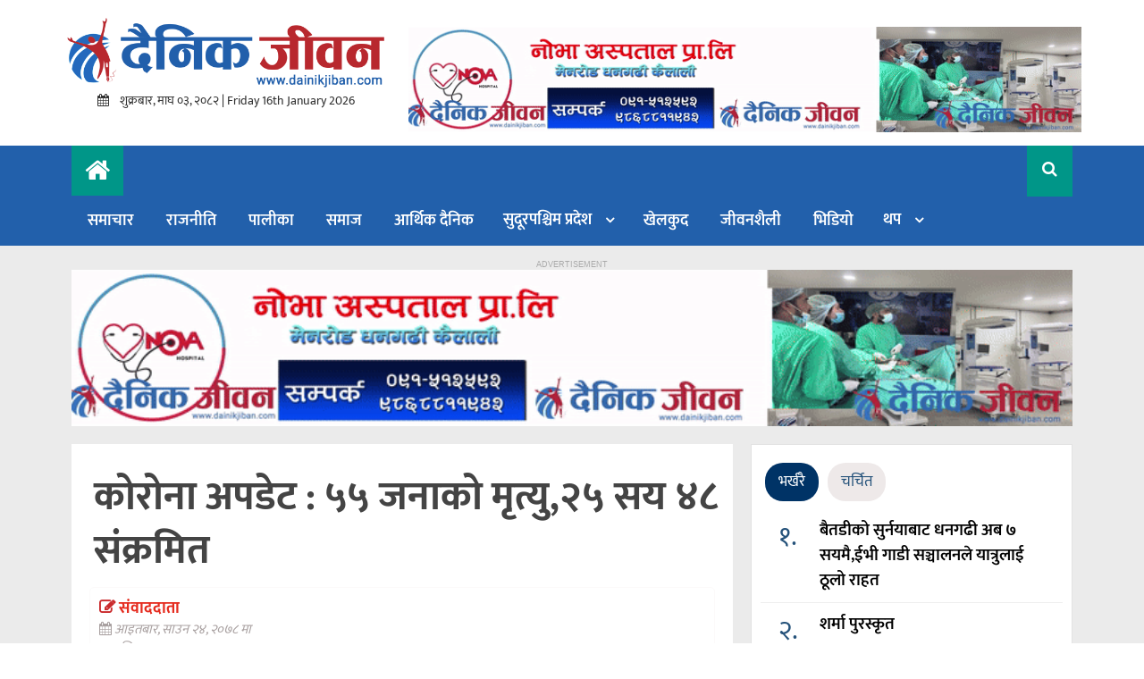

--- FILE ---
content_type: text/html; charset=UTF-8
request_url: https://www.dainikjiban.com/details/5922
body_size: 22406
content:
<!DOCTYPE htmll>
<html xmlns="http://www.w3.org/1999/xhtml" dir="ltr">
<head>
<meta http-equiv="Content-Type" content="text/html; charset=UTF-8" />
<meta http-equiv="X-UA-Compatible" content="IE=edge">
<meta name="viewport" content="width=device-width, initial-scale=1.0">
<title>  कोरोना अपडेट : ५५ जनाको मृत्यु,२५ सय ४८ संक्रमित</title>
<script type='text/javascript' src='https://platform-api.sharethis.com/js/sharethis.js#property=6061be9139329f00123aea21&product=sop' async='async'></script>
<meta name='robots' content='max-image-preview:large' />
<link rel='dns-prefetch' href='//stats.wp.com' />
<link rel='dns-prefetch' href='//c0.wp.com' />
<link rel="alternate" type="application/rss+xml" title="Dainik Jiban &raquo; Feed" href="https://www.dainikjiban.com/feed" />
<link rel="alternate" type="application/rss+xml" title="Dainik Jiban &raquo; Comments Feed" href="https://www.dainikjiban.com/comments/feed" />
<link rel="alternate" type="application/rss+xml" title="Dainik Jiban &raquo; कोरोना अपडेट : ५५ जनाको मृत्यु,२५ सय ४८ संक्रमित Comments Feed" href="https://www.dainikjiban.com/details/5922/feed" />
<script type="text/javascript">
/* <![CDATA[ */
window._wpemojiSettings = {"baseUrl":"https:\/\/s.w.org\/images\/core\/emoji\/15.0.3\/72x72\/","ext":".png","svgUrl":"https:\/\/s.w.org\/images\/core\/emoji\/15.0.3\/svg\/","svgExt":".svg","source":{"concatemoji":"https:\/\/www.dainikjiban.com\/wp-includes\/js\/wp-emoji-release.min.js?ver=6.5.7"}};
/*! This file is auto-generated */
!function(i,n){var o,s,e;function c(e){try{var t={supportTests:e,timestamp:(new Date).valueOf()};sessionStorage.setItem(o,JSON.stringify(t))}catch(e){}}function p(e,t,n){e.clearRect(0,0,e.canvas.width,e.canvas.height),e.fillText(t,0,0);var t=new Uint32Array(e.getImageData(0,0,e.canvas.width,e.canvas.height).data),r=(e.clearRect(0,0,e.canvas.width,e.canvas.height),e.fillText(n,0,0),new Uint32Array(e.getImageData(0,0,e.canvas.width,e.canvas.height).data));return t.every(function(e,t){return e===r[t]})}function u(e,t,n){switch(t){case"flag":return n(e,"\ud83c\udff3\ufe0f\u200d\u26a7\ufe0f","\ud83c\udff3\ufe0f\u200b\u26a7\ufe0f")?!1:!n(e,"\ud83c\uddfa\ud83c\uddf3","\ud83c\uddfa\u200b\ud83c\uddf3")&&!n(e,"\ud83c\udff4\udb40\udc67\udb40\udc62\udb40\udc65\udb40\udc6e\udb40\udc67\udb40\udc7f","\ud83c\udff4\u200b\udb40\udc67\u200b\udb40\udc62\u200b\udb40\udc65\u200b\udb40\udc6e\u200b\udb40\udc67\u200b\udb40\udc7f");case"emoji":return!n(e,"\ud83d\udc26\u200d\u2b1b","\ud83d\udc26\u200b\u2b1b")}return!1}function f(e,t,n){var r="undefined"!=typeof WorkerGlobalScope&&self instanceof WorkerGlobalScope?new OffscreenCanvas(300,150):i.createElement("canvas"),a=r.getContext("2d",{willReadFrequently:!0}),o=(a.textBaseline="top",a.font="600 32px Arial",{});return e.forEach(function(e){o[e]=t(a,e,n)}),o}function t(e){var t=i.createElement("script");t.src=e,t.defer=!0,i.head.appendChild(t)}"undefined"!=typeof Promise&&(o="wpEmojiSettingsSupports",s=["flag","emoji"],n.supports={everything:!0,everythingExceptFlag:!0},e=new Promise(function(e){i.addEventListener("DOMContentLoaded",e,{once:!0})}),new Promise(function(t){var n=function(){try{var e=JSON.parse(sessionStorage.getItem(o));if("object"==typeof e&&"number"==typeof e.timestamp&&(new Date).valueOf()<e.timestamp+604800&&"object"==typeof e.supportTests)return e.supportTests}catch(e){}return null}();if(!n){if("undefined"!=typeof Worker&&"undefined"!=typeof OffscreenCanvas&&"undefined"!=typeof URL&&URL.createObjectURL&&"undefined"!=typeof Blob)try{var e="postMessage("+f.toString()+"("+[JSON.stringify(s),u.toString(),p.toString()].join(",")+"));",r=new Blob([e],{type:"text/javascript"}),a=new Worker(URL.createObjectURL(r),{name:"wpTestEmojiSupports"});return void(a.onmessage=function(e){c(n=e.data),a.terminate(),t(n)})}catch(e){}c(n=f(s,u,p))}t(n)}).then(function(e){for(var t in e)n.supports[t]=e[t],n.supports.everything=n.supports.everything&&n.supports[t],"flag"!==t&&(n.supports.everythingExceptFlag=n.supports.everythingExceptFlag&&n.supports[t]);n.supports.everythingExceptFlag=n.supports.everythingExceptFlag&&!n.supports.flag,n.DOMReady=!1,n.readyCallback=function(){n.DOMReady=!0}}).then(function(){return e}).then(function(){var e;n.supports.everything||(n.readyCallback(),(e=n.source||{}).concatemoji?t(e.concatemoji):e.wpemoji&&e.twemoji&&(t(e.twemoji),t(e.wpemoji)))}))}((window,document),window._wpemojiSettings);
/* ]]> */
</script>

<style id='wp-emoji-styles-inline-css' type='text/css'>

	img.wp-smiley, img.emoji {
		display: inline !important;
		border: none !important;
		box-shadow: none !important;
		height: 1em !important;
		width: 1em !important;
		margin: 0 0.07em !important;
		vertical-align: -0.1em !important;
		background: none !important;
		padding: 0 !important;
	}
</style>
<link rel='stylesheet' id='wp-block-library-css' href='https://c0.wp.com/c/6.5.7/wp-includes/css/dist/block-library/style.min.css' type='text/css' media='all' />
<link rel='stylesheet' id='mediaelement-css' href='https://c0.wp.com/c/6.5.7/wp-includes/js/mediaelement/mediaelementplayer-legacy.min.css' type='text/css' media='all' />
<link rel='stylesheet' id='wp-mediaelement-css' href='https://c0.wp.com/c/6.5.7/wp-includes/js/mediaelement/wp-mediaelement.min.css' type='text/css' media='all' />
<style id='jetpack-sharing-buttons-style-inline-css' type='text/css'>
.jetpack-sharing-buttons__services-list{display:flex;flex-direction:row;flex-wrap:wrap;gap:0;list-style-type:none;margin:5px;padding:0}.jetpack-sharing-buttons__services-list.has-small-icon-size{font-size:12px}.jetpack-sharing-buttons__services-list.has-normal-icon-size{font-size:16px}.jetpack-sharing-buttons__services-list.has-large-icon-size{font-size:24px}.jetpack-sharing-buttons__services-list.has-huge-icon-size{font-size:36px}@media print{.jetpack-sharing-buttons__services-list{display:none!important}}.editor-styles-wrapper .wp-block-jetpack-sharing-buttons{gap:0;padding-inline-start:0}ul.jetpack-sharing-buttons__services-list.has-background{padding:1.25em 2.375em}
</style>
<style id='classic-theme-styles-inline-css' type='text/css'>
/*! This file is auto-generated */
.wp-block-button__link{color:#fff;background-color:#32373c;border-radius:9999px;box-shadow:none;text-decoration:none;padding:calc(.667em + 2px) calc(1.333em + 2px);font-size:1.125em}.wp-block-file__button{background:#32373c;color:#fff;text-decoration:none}
</style>
<style id='global-styles-inline-css' type='text/css'>
body{--wp--preset--color--black: #000000;--wp--preset--color--cyan-bluish-gray: #abb8c3;--wp--preset--color--white: #ffffff;--wp--preset--color--pale-pink: #f78da7;--wp--preset--color--vivid-red: #cf2e2e;--wp--preset--color--luminous-vivid-orange: #ff6900;--wp--preset--color--luminous-vivid-amber: #fcb900;--wp--preset--color--light-green-cyan: #7bdcb5;--wp--preset--color--vivid-green-cyan: #00d084;--wp--preset--color--pale-cyan-blue: #8ed1fc;--wp--preset--color--vivid-cyan-blue: #0693e3;--wp--preset--color--vivid-purple: #9b51e0;--wp--preset--gradient--vivid-cyan-blue-to-vivid-purple: linear-gradient(135deg,rgba(6,147,227,1) 0%,rgb(155,81,224) 100%);--wp--preset--gradient--light-green-cyan-to-vivid-green-cyan: linear-gradient(135deg,rgb(122,220,180) 0%,rgb(0,208,130) 100%);--wp--preset--gradient--luminous-vivid-amber-to-luminous-vivid-orange: linear-gradient(135deg,rgba(252,185,0,1) 0%,rgba(255,105,0,1) 100%);--wp--preset--gradient--luminous-vivid-orange-to-vivid-red: linear-gradient(135deg,rgba(255,105,0,1) 0%,rgb(207,46,46) 100%);--wp--preset--gradient--very-light-gray-to-cyan-bluish-gray: linear-gradient(135deg,rgb(238,238,238) 0%,rgb(169,184,195) 100%);--wp--preset--gradient--cool-to-warm-spectrum: linear-gradient(135deg,rgb(74,234,220) 0%,rgb(151,120,209) 20%,rgb(207,42,186) 40%,rgb(238,44,130) 60%,rgb(251,105,98) 80%,rgb(254,248,76) 100%);--wp--preset--gradient--blush-light-purple: linear-gradient(135deg,rgb(255,206,236) 0%,rgb(152,150,240) 100%);--wp--preset--gradient--blush-bordeaux: linear-gradient(135deg,rgb(254,205,165) 0%,rgb(254,45,45) 50%,rgb(107,0,62) 100%);--wp--preset--gradient--luminous-dusk: linear-gradient(135deg,rgb(255,203,112) 0%,rgb(199,81,192) 50%,rgb(65,88,208) 100%);--wp--preset--gradient--pale-ocean: linear-gradient(135deg,rgb(255,245,203) 0%,rgb(182,227,212) 50%,rgb(51,167,181) 100%);--wp--preset--gradient--electric-grass: linear-gradient(135deg,rgb(202,248,128) 0%,rgb(113,206,126) 100%);--wp--preset--gradient--midnight: linear-gradient(135deg,rgb(2,3,129) 0%,rgb(40,116,252) 100%);--wp--preset--font-size--small: 13px;--wp--preset--font-size--medium: 20px;--wp--preset--font-size--large: 36px;--wp--preset--font-size--x-large: 42px;--wp--preset--spacing--20: 0.44rem;--wp--preset--spacing--30: 0.67rem;--wp--preset--spacing--40: 1rem;--wp--preset--spacing--50: 1.5rem;--wp--preset--spacing--60: 2.25rem;--wp--preset--spacing--70: 3.38rem;--wp--preset--spacing--80: 5.06rem;--wp--preset--shadow--natural: 6px 6px 9px rgba(0, 0, 0, 0.2);--wp--preset--shadow--deep: 12px 12px 50px rgba(0, 0, 0, 0.4);--wp--preset--shadow--sharp: 6px 6px 0px rgba(0, 0, 0, 0.2);--wp--preset--shadow--outlined: 6px 6px 0px -3px rgba(255, 255, 255, 1), 6px 6px rgba(0, 0, 0, 1);--wp--preset--shadow--crisp: 6px 6px 0px rgba(0, 0, 0, 1);}:where(.is-layout-flex){gap: 0.5em;}:where(.is-layout-grid){gap: 0.5em;}body .is-layout-flex{display: flex;}body .is-layout-flex{flex-wrap: wrap;align-items: center;}body .is-layout-flex > *{margin: 0;}body .is-layout-grid{display: grid;}body .is-layout-grid > *{margin: 0;}:where(.wp-block-columns.is-layout-flex){gap: 2em;}:where(.wp-block-columns.is-layout-grid){gap: 2em;}:where(.wp-block-post-template.is-layout-flex){gap: 1.25em;}:where(.wp-block-post-template.is-layout-grid){gap: 1.25em;}.has-black-color{color: var(--wp--preset--color--black) !important;}.has-cyan-bluish-gray-color{color: var(--wp--preset--color--cyan-bluish-gray) !important;}.has-white-color{color: var(--wp--preset--color--white) !important;}.has-pale-pink-color{color: var(--wp--preset--color--pale-pink) !important;}.has-vivid-red-color{color: var(--wp--preset--color--vivid-red) !important;}.has-luminous-vivid-orange-color{color: var(--wp--preset--color--luminous-vivid-orange) !important;}.has-luminous-vivid-amber-color{color: var(--wp--preset--color--luminous-vivid-amber) !important;}.has-light-green-cyan-color{color: var(--wp--preset--color--light-green-cyan) !important;}.has-vivid-green-cyan-color{color: var(--wp--preset--color--vivid-green-cyan) !important;}.has-pale-cyan-blue-color{color: var(--wp--preset--color--pale-cyan-blue) !important;}.has-vivid-cyan-blue-color{color: var(--wp--preset--color--vivid-cyan-blue) !important;}.has-vivid-purple-color{color: var(--wp--preset--color--vivid-purple) !important;}.has-black-background-color{background-color: var(--wp--preset--color--black) !important;}.has-cyan-bluish-gray-background-color{background-color: var(--wp--preset--color--cyan-bluish-gray) !important;}.has-white-background-color{background-color: var(--wp--preset--color--white) !important;}.has-pale-pink-background-color{background-color: var(--wp--preset--color--pale-pink) !important;}.has-vivid-red-background-color{background-color: var(--wp--preset--color--vivid-red) !important;}.has-luminous-vivid-orange-background-color{background-color: var(--wp--preset--color--luminous-vivid-orange) !important;}.has-luminous-vivid-amber-background-color{background-color: var(--wp--preset--color--luminous-vivid-amber) !important;}.has-light-green-cyan-background-color{background-color: var(--wp--preset--color--light-green-cyan) !important;}.has-vivid-green-cyan-background-color{background-color: var(--wp--preset--color--vivid-green-cyan) !important;}.has-pale-cyan-blue-background-color{background-color: var(--wp--preset--color--pale-cyan-blue) !important;}.has-vivid-cyan-blue-background-color{background-color: var(--wp--preset--color--vivid-cyan-blue) !important;}.has-vivid-purple-background-color{background-color: var(--wp--preset--color--vivid-purple) !important;}.has-black-border-color{border-color: var(--wp--preset--color--black) !important;}.has-cyan-bluish-gray-border-color{border-color: var(--wp--preset--color--cyan-bluish-gray) !important;}.has-white-border-color{border-color: var(--wp--preset--color--white) !important;}.has-pale-pink-border-color{border-color: var(--wp--preset--color--pale-pink) !important;}.has-vivid-red-border-color{border-color: var(--wp--preset--color--vivid-red) !important;}.has-luminous-vivid-orange-border-color{border-color: var(--wp--preset--color--luminous-vivid-orange) !important;}.has-luminous-vivid-amber-border-color{border-color: var(--wp--preset--color--luminous-vivid-amber) !important;}.has-light-green-cyan-border-color{border-color: var(--wp--preset--color--light-green-cyan) !important;}.has-vivid-green-cyan-border-color{border-color: var(--wp--preset--color--vivid-green-cyan) !important;}.has-pale-cyan-blue-border-color{border-color: var(--wp--preset--color--pale-cyan-blue) !important;}.has-vivid-cyan-blue-border-color{border-color: var(--wp--preset--color--vivid-cyan-blue) !important;}.has-vivid-purple-border-color{border-color: var(--wp--preset--color--vivid-purple) !important;}.has-vivid-cyan-blue-to-vivid-purple-gradient-background{background: var(--wp--preset--gradient--vivid-cyan-blue-to-vivid-purple) !important;}.has-light-green-cyan-to-vivid-green-cyan-gradient-background{background: var(--wp--preset--gradient--light-green-cyan-to-vivid-green-cyan) !important;}.has-luminous-vivid-amber-to-luminous-vivid-orange-gradient-background{background: var(--wp--preset--gradient--luminous-vivid-amber-to-luminous-vivid-orange) !important;}.has-luminous-vivid-orange-to-vivid-red-gradient-background{background: var(--wp--preset--gradient--luminous-vivid-orange-to-vivid-red) !important;}.has-very-light-gray-to-cyan-bluish-gray-gradient-background{background: var(--wp--preset--gradient--very-light-gray-to-cyan-bluish-gray) !important;}.has-cool-to-warm-spectrum-gradient-background{background: var(--wp--preset--gradient--cool-to-warm-spectrum) !important;}.has-blush-light-purple-gradient-background{background: var(--wp--preset--gradient--blush-light-purple) !important;}.has-blush-bordeaux-gradient-background{background: var(--wp--preset--gradient--blush-bordeaux) !important;}.has-luminous-dusk-gradient-background{background: var(--wp--preset--gradient--luminous-dusk) !important;}.has-pale-ocean-gradient-background{background: var(--wp--preset--gradient--pale-ocean) !important;}.has-electric-grass-gradient-background{background: var(--wp--preset--gradient--electric-grass) !important;}.has-midnight-gradient-background{background: var(--wp--preset--gradient--midnight) !important;}.has-small-font-size{font-size: var(--wp--preset--font-size--small) !important;}.has-medium-font-size{font-size: var(--wp--preset--font-size--medium) !important;}.has-large-font-size{font-size: var(--wp--preset--font-size--large) !important;}.has-x-large-font-size{font-size: var(--wp--preset--font-size--x-large) !important;}
.wp-block-navigation a:where(:not(.wp-element-button)){color: inherit;}
:where(.wp-block-post-template.is-layout-flex){gap: 1.25em;}:where(.wp-block-post-template.is-layout-grid){gap: 1.25em;}
:where(.wp-block-columns.is-layout-flex){gap: 2em;}:where(.wp-block-columns.is-layout-grid){gap: 2em;}
.wp-block-pullquote{font-size: 1.5em;line-height: 1.6;}
</style>
<link rel='stylesheet' id='dashicons-css' href='https://c0.wp.com/c/6.5.7/wp-includes/css/dashicons.min.css' type='text/css' media='all' />
<link rel='stylesheet' id='dokan-style-css' href='https://www.dainikjiban.com/wp-content/themes/ntech_news/style.css' type='text/css' media='all' />
<link rel='stylesheet' id='style-css-css' href='https://www.dainikjiban.com/wp-content/themes/ntech_news/assets/css/style.css' type='text/css' media='all' />
<link rel="https://api.w.org/" href="https://www.dainikjiban.com/wp-json/" /><link rel="alternate" type="application/json" href="https://www.dainikjiban.com/wp-json/wp/v2/posts/5922" /><link rel="EditURI" type="application/rsd+xml" title="RSD" href="https://www.dainikjiban.com/xmlrpc.php?rsd" />
<meta name="generator" content="WordPress 6.5.7" />
<link rel="canonical" href="https://www.dainikjiban.com/details/5922" />
<link rel='shortlink' href='https://www.dainikjiban.com/?p=5922' />
<link rel="alternate" type="application/json+oembed" href="https://www.dainikjiban.com/wp-json/oembed/1.0/embed?url=https%3A%2F%2Fwww.dainikjiban.com%2Fdetails%2F5922" />
<link rel="alternate" type="text/xml+oembed" href="https://www.dainikjiban.com/wp-json/oembed/1.0/embed?url=https%3A%2F%2Fwww.dainikjiban.com%2Fdetails%2F5922&#038;format=xml" />
	<style>img#wpstats{display:none}</style>
		<meta property="og:locale" content="en_US" /><meta property="og:type" content="article" /><meta property="og:title" content="कोरोना अपडेट : ५५ जनाको मृत्यु,२५ सय ४८ संक्रमित" /><meta property="og:description" content="पछिल्लो २४ घण्टामा कोभिड -१९ को कारण ५५ जनाको मृत्यु भएको छ । हालसम्म देशभर कोभिड संक्रमण कारण १० हजार ९३ जनाको मृत्यु भइसकेको स्वास्थ्य&hellip;" /><meta property="og:url" content="https://www.dainikjiban.com/details/5922" /><meta property="og:site_name" content="Dainik Jiban" /><meta property="og:image" content="https://www.dainikjiban.com/wp-content/uploads/2021/05/india-corona_cTaI87SwGO.png" /><meta name="twitter:card" content="summary_large_image" /><meta name="twitter:site" content="@bikram-regmi" /><meta name="twitter:creator" content="@bikram-regmi" /><link rel="icon" href="https://www.dainikjiban.com/wp-content/uploads/2021/05/cropped-jibn-32x32.png" sizes="32x32" />
<link rel="icon" href="https://www.dainikjiban.com/wp-content/uploads/2021/05/cropped-jibn-192x192.png" sizes="192x192" />
<link rel="apple-touch-icon" href="https://www.dainikjiban.com/wp-content/uploads/2021/05/cropped-jibn-180x180.png" />
<meta name="msapplication-TileImage" content="https://www.dainikjiban.com/wp-content/uploads/2021/05/cropped-jibn-270x270.png" />
        <style type="text/css">
                                                                                                                                                                                </style>
        </head>
<body class="post-template-default single single-post postid-5922 single-format-standard">
    <header class="main-headera">
	<div class="header-containerr" style="background:#fff;">
	     <div class="roww clearfix">
	         	<div id="mySidenav" class="sidenav">
<div class="logo_img">
	    <a href="https://www.dainikjiban.com/"><img class='img-responsive' src="https://www.dainikjiban.com/wp-content/uploads/2020/02/dainikjiban.png" /></a>
      		</div>
				  <div class="top-menu-side"> 
					                      	<div class="menu-menu-container"><ul id="menu-menu" class="menu"><li id="menu-item-860" class="menu-item menu-item-type-taxonomy menu-item-object-category current-post-ancestor current-menu-parent current-post-parent menu-item-860"><a title="समाचार" href="https://www.dainikjiban.com/content/news">समाचार</a></li>
<li id="menu-item-852" class="menu-item menu-item-type-taxonomy menu-item-object-category menu-item-852"><a title="राजनीति" href="https://www.dainikjiban.com/content/politics">राजनीति</a></li>
<li id="menu-item-5114" class="menu-item menu-item-type-taxonomy menu-item-object-category menu-item-5114"><a title="पालीका" href="https://www.dainikjiban.com/content/%e0%a4%aa%e0%a4%be%e0%a4%b2%e0%a5%80%e0%a4%95%e0%a4%be">पालीका</a></li>
<li id="menu-item-861" class="menu-item menu-item-type-taxonomy menu-item-object-category menu-item-861"><a title="समाज" href="https://www.dainikjiban.com/content/society">समाज</a></li>
<li id="menu-item-847" class="menu-item menu-item-type-taxonomy menu-item-object-category menu-item-847"><a title="आर्थिक दैनिक" href="https://www.dainikjiban.com/content/economy">आर्थिक दैनिक</a></li>
<li id="menu-item-936" class="menu-item menu-item-type-taxonomy menu-item-object-category menu-item-has-children menu-item-936 dropdown"><a title="सुदूरपश्चिम प्रदेश" href="#" data-toggle="dropdown" class="dropdown-toggle">सुदूरपश्चिम प्रदेश <span class="caret"></span></a>
<ul role="menu" class=" dropdown-menu">
	<li id="menu-item-939" class="menu-item menu-item-type-taxonomy menu-item-object-category menu-item-939"><a title="कैलाली" href="https://www.dainikjiban.com/content/%e0%a4%b8%e0%a5%81%e0%a4%a6%e0%a5%82%e0%a4%b0%e0%a4%aa%e0%a4%b6%e0%a5%8d%e0%a4%9a%e0%a4%bf%e0%a4%ae-%e0%a4%aa%e0%a5%8d%e0%a4%b0%e0%a4%a6%e0%a5%87%e0%a4%b6/%e0%a4%95%e0%a5%88%e0%a4%b2%e0%a4%be%e0%a4%b2%e0%a5%80">कैलाली</a></li>
	<li id="menu-item-938" class="menu-item menu-item-type-taxonomy menu-item-object-category menu-item-938"><a title="कंचनपुर" href="https://www.dainikjiban.com/content/%e0%a4%b8%e0%a5%81%e0%a4%a6%e0%a5%82%e0%a4%b0%e0%a4%aa%e0%a4%b6%e0%a5%8d%e0%a4%9a%e0%a4%bf%e0%a4%ae-%e0%a4%aa%e0%a5%8d%e0%a4%b0%e0%a4%a6%e0%a5%87%e0%a4%b6/%e0%a4%95%e0%a4%82%e0%a4%9a%e0%a4%a8%e0%a4%aa%e0%a5%81%e0%a4%b0">कंचनपुर</a></li>
	<li id="menu-item-941" class="menu-item menu-item-type-taxonomy menu-item-object-category menu-item-941"><a title="डोटी" href="https://www.dainikjiban.com/content/%e0%a4%b8%e0%a5%81%e0%a4%a6%e0%a5%82%e0%a4%b0%e0%a4%aa%e0%a4%b6%e0%a5%8d%e0%a4%9a%e0%a4%bf%e0%a4%ae-%e0%a4%aa%e0%a5%8d%e0%a4%b0%e0%a4%a6%e0%a5%87%e0%a4%b6/%e0%a4%a1%e0%a5%8b%e0%a4%9f%e0%a5%80">डोटी</a></li>
	<li id="menu-item-937" class="menu-item menu-item-type-taxonomy menu-item-object-category menu-item-937"><a title="अछाम" href="https://www.dainikjiban.com/content/%e0%a4%b8%e0%a5%81%e0%a4%a6%e0%a5%82%e0%a4%b0%e0%a4%aa%e0%a4%b6%e0%a5%8d%e0%a4%9a%e0%a4%bf%e0%a4%ae-%e0%a4%aa%e0%a5%8d%e0%a4%b0%e0%a4%a6%e0%a5%87%e0%a4%b6/%e0%a4%85%e0%a4%9b%e0%a4%be%e0%a4%ae">अछाम</a></li>
	<li id="menu-item-942" class="menu-item menu-item-type-taxonomy menu-item-object-category menu-item-942"><a title="दार्चुला" href="https://www.dainikjiban.com/content/%e0%a4%b8%e0%a5%81%e0%a4%a6%e0%a5%82%e0%a4%b0%e0%a4%aa%e0%a4%b6%e0%a5%8d%e0%a4%9a%e0%a4%bf%e0%a4%ae-%e0%a4%aa%e0%a5%8d%e0%a4%b0%e0%a4%a6%e0%a5%87%e0%a4%b6/%e0%a4%a6%e0%a4%be%e0%a4%b0%e0%a5%8d%e0%a4%9a%e0%a5%81%e0%a4%b2%e0%a4%be">दार्चुला</a></li>
	<li id="menu-item-940" class="menu-item menu-item-type-taxonomy menu-item-object-category menu-item-940"><a title="डडेलधुरा" href="https://www.dainikjiban.com/content/%e0%a4%b8%e0%a5%81%e0%a4%a6%e0%a5%82%e0%a4%b0%e0%a4%aa%e0%a4%b6%e0%a5%8d%e0%a4%9a%e0%a4%bf%e0%a4%ae-%e0%a4%aa%e0%a5%8d%e0%a4%b0%e0%a4%a6%e0%a5%87%e0%a4%b6/%e0%a4%a1%e0%a4%a1%e0%a5%87%e0%a4%b2%e0%a4%a7%e0%a5%81%e0%a4%b0%e0%a4%be">डडेलधुरा</a></li>
	<li id="menu-item-944" class="menu-item menu-item-type-taxonomy menu-item-object-category menu-item-944"><a title="बाजुरा" href="https://www.dainikjiban.com/content/%e0%a4%b8%e0%a5%81%e0%a4%a6%e0%a5%82%e0%a4%b0%e0%a4%aa%e0%a4%b6%e0%a5%8d%e0%a4%9a%e0%a4%bf%e0%a4%ae-%e0%a4%aa%e0%a5%8d%e0%a4%b0%e0%a4%a6%e0%a5%87%e0%a4%b6/%e0%a4%ac%e0%a4%be%e0%a4%9c%e0%a5%81%e0%a4%b0%e0%a4%be">बाजुरा</a></li>
	<li id="menu-item-945" class="menu-item menu-item-type-taxonomy menu-item-object-category menu-item-945"><a title="बैतडी" href="https://www.dainikjiban.com/content/%e0%a4%b8%e0%a5%81%e0%a4%a6%e0%a5%82%e0%a4%b0%e0%a4%aa%e0%a4%b6%e0%a5%8d%e0%a4%9a%e0%a4%bf%e0%a4%ae-%e0%a4%aa%e0%a5%8d%e0%a4%b0%e0%a4%a6%e0%a5%87%e0%a4%b6/%e0%a4%ac%e0%a5%88%e0%a4%a4%e0%a4%a1%e0%a5%80">बैतडी</a></li>
	<li id="menu-item-943" class="menu-item menu-item-type-taxonomy menu-item-object-category menu-item-943"><a title="बझाङ" href="https://www.dainikjiban.com/content/%e0%a4%b8%e0%a5%81%e0%a4%a6%e0%a5%82%e0%a4%b0%e0%a4%aa%e0%a4%b6%e0%a5%8d%e0%a4%9a%e0%a4%bf%e0%a4%ae-%e0%a4%aa%e0%a5%8d%e0%a4%b0%e0%a4%a6%e0%a5%87%e0%a4%b6/%e0%a4%ac%e0%a4%9d%e0%a4%be%e0%a4%99">बझाङ</a></li>
</ul>
</li>
<li id="menu-item-848" class="menu-item menu-item-type-taxonomy menu-item-object-category menu-item-848"><a title="खेलकुद" href="https://www.dainikjiban.com/content/sports">खेलकुद</a></li>
<li id="menu-item-863" class="menu-item menu-item-type-taxonomy menu-item-object-category menu-item-863"><a title="जीवनशैली" href="https://www.dainikjiban.com/content/health">जीवनशैली</a></li>
<li id="menu-item-850" class="menu-item menu-item-type-taxonomy menu-item-object-category menu-item-850"><a title="भिडियो" href="https://www.dainikjiban.com/content/video">भिडियो</a></li>
<li id="menu-item-864" class="menu-item menu-item-type-custom menu-item-object-custom menu-item-has-children menu-item-864 dropdown"><a title="थप" href="#" data-toggle="dropdown" class="dropdown-toggle">थप <span class="caret"></span></a>
<ul role="menu" class=" dropdown-menu">
	<li id="menu-item-851" class="menu-item menu-item-type-taxonomy menu-item-object-category menu-item-851"><a title="रङ्गमन्च" href="https://www.dainikjiban.com/content/entertainment">रङ्गमन्च</a></li>
	<li id="menu-item-857" class="menu-item menu-item-type-taxonomy menu-item-object-category menu-item-857"><a title="प्रविधि" href="https://www.dainikjiban.com/content/%e0%a4%b5%e0%a4%bf%e0%a4%9c%e0%a5%8d%e0%a4%9e%e0%a4%be%e0%a4%a8-%e0%a4%aa%e0%a5%8d%e0%a4%b0%e0%a4%b5%e0%a4%bf%e0%a4%a7%e0%a4%bf">प्रविधि</a></li>
	<li id="menu-item-862" class="menu-item menu-item-type-taxonomy menu-item-object-category menu-item-862"><a title="साहित्य" href="https://www.dainikjiban.com/content/literature">साहित्य</a></li>
	<li id="menu-item-865" class="menu-item menu-item-type-taxonomy menu-item-object-category menu-item-865"><a title="विज्ञान प्रविधि" href="https://www.dainikjiban.com/content/%e0%a4%b5%e0%a4%bf%e0%a4%9c%e0%a5%8d%e0%a4%9e%e0%a4%be%e0%a4%a8-%e0%a4%aa%e0%a5%8d%e0%a4%b0%e0%a4%b5%e0%a4%bf%e0%a4%a7%e0%a4%bf">विज्ञान प्रविधि</a></li>
	<li id="menu-item-854" class="menu-item menu-item-type-taxonomy menu-item-object-category menu-item-854"><a title="रोचक" href="https://www.dainikjiban.com/content/rochak">रोचक</a></li>
	<li id="menu-item-853" class="menu-item menu-item-type-taxonomy menu-item-object-category menu-item-853"><a title="राशिफल" href="https://www.dainikjiban.com/content/%e0%a4%b0%e0%a4%be%e0%a4%b6%e0%a4%bf%e0%a4%ab%e0%a4%b2">राशिफल</a></li>
	<li id="menu-item-5112" class="menu-item menu-item-type-taxonomy menu-item-object-category menu-item-5112"><a title="जीवन रंग" href="https://www.dainikjiban.com/content/%e0%a4%9c%e0%a5%80%e0%a4%b5%e0%a4%a8-%e0%a4%b0%e0%a4%82%e0%a4%97">जीवन रंग</a></li>
	<li id="menu-item-5113" class="menu-item menu-item-type-taxonomy menu-item-object-category menu-item-5113"><a title="दैनिक कथा" href="https://www.dainikjiban.com/content/%e0%a4%a6%e0%a5%88%e0%a4%a8%e0%a4%bf%e0%a4%95-%e0%a4%95%e0%a4%a5%e0%a4%be">दैनिक कथा</a></li>
	<li id="menu-item-5115" class="menu-item menu-item-type-taxonomy menu-item-object-category menu-item-5115"><a title="फिचर" href="https://www.dainikjiban.com/content/%e0%a4%ab%e0%a4%bf%e0%a4%9a%e0%a4%b0">फिचर</a></li>
	<li id="menu-item-5116" class="menu-item menu-item-type-taxonomy menu-item-object-category menu-item-5116"><a title="सफल जीवन" href="https://www.dainikjiban.com/content/%e0%a4%b8%e0%a4%ab%e0%a4%b2-%e0%a4%9c%e0%a5%80%e0%a4%b5%e0%a4%a8">सफल जीवन</a></li>
</ul>
</li>
</ul></div>									</div>
  <a href="javascript:void(0)" class="closebtn" onclick="closeNav()">&times;</a>
</div>
<div class="top-bar">
		<div class="header-top">   
	<div class="auto-container">   
            <div class="roww clearfix">
<div class="col-md-6 col-sm-6 col-xs-5">
 <!-- <div class="top-meta"> 
                <div class="nepali-date">
                            <div class="clearfix" style="margin-top:10px;"></div>
				                <i class="fa fa-calendar" aria-hidden="true"></i> 
			                    	 शुक्रबार, माघ ०३, २०८२&nbsp;&nbsp;
		        </div>   
		                         <div class="social-icons" style="background: #4267b2;">
										<a type="button" data-toggle="tooltip" data-placement="bottom" 
										title="" target="_blank"
										href="https://www.facebook.com/" data-original-title="FaceBook">
											<i class="fa fa-facebook" aria-hidden="true"></i>
										</a>
									</div>
		                            <div class="social-icons" style="background: #1da1f2;">
										<a type="button" data-toggle="tooltip" data-placement="bottom" 
										title="" target="_blank" href="https://twitter.com/" data-original-title="Twitter">
											<i class="fa fa-twitter" aria-hidden="true"></i>
										</a>
									</div> 
					               <div class="social-icons" style="background:red;">
										<a type="button" data-toggle="tooltip" data-placement="bottom" 
										title="" target="_blank" href="https://www.youtube.com/channel" data-original-title="YouTube">
											<i class="fa fa-youtube" aria-hidden="true"></i>
										</a>
									</div> 
					</div>-->
        </div> 
                 <div class="col-md-4 col-sm-4 col-xs-6">	
							<!--  <div class="pc-search"></div>--></div>
              <!--   <div class="col-md-6 col-sm-6 col-xs-7">
							<div class="top-menu">
                     	<div class="menu-meni-container"><ul id="menu-meni" class="top-contact-menu"><li id="menu-item-277" class="menu-item menu-item-type-post_type menu-item-object-page menu-item-277"><a title="\ विज्ञापन" href="https://www.dainikjiban.com/advertisement">\ विज्ञापन</a></li>
<li id="menu-item-278" class="menu-item menu-item-type-post_type menu-item-object-page menu-item-278"><a title="\ सम्पर्क" href="https://www.dainikjiban.com/about-us/contact-us">\ सम्पर्क</a></li>
<li id="menu-item-279" class="menu-item menu-item-type-post_type menu-item-object-page menu-item-279"><a title="\ हाम्रो बारेमा" href="https://www.dainikjiban.com/about-us">\ हाम्रो बारेमा</a></li>
<li id="menu-item-564" class="menu-item menu-item-type-custom menu-item-object-custom menu-item-564"><a title="गृहपृष्ठ" href="https://www.gunjanmedia.com">गृहपृष्ठ</a></li>
</ul></div>	
                                            </div> 
							</div>-->
                </div>
				</div> 	
	</div>
	</div><!-- top bar -->
	</div><!-- roww-->
<div class="auto-container">
         <div class="header-image">
<div class="margin-fixer">
					<div class="col-md-4 col-sm-4 col-xs-12 logo">
					<div class="logo_img">
	    <a href="https://www.dainikjiban.com/"><img class='img-responsive' src="https://www.dainikjiban.com/wp-content/uploads/2020/02/dainikjiban.png" /></a>
      					</div>
				      <div class="nepali-date-pc-off">
				      <div class="nepali-date-c">
				                <i class="fa fa-calendar" aria-hidden="true"></i> &nbsp;&nbsp;
			                    	 शुक्रबार, माघ ०३, २०८२&nbsp;|&nbsp;Friday 16th January 2026					</div>
		           </div>   		 
					</div>
					<div class="col-md-8 col-sm-8 col-xs-12 ">
                            <div class="clearfix" style="margin-top:15px;"></div>
    <a href="https://www.dainikjiban.com"><img class='img-responsive' src="https://www.dainikjiban.com/wp-content/uploads/2025/09/ezgif-3c5b0a0f3d4420.gif" /></a>
      	</div>
	</div>
<!--<div class="header-right"></div>-->
</div>
</div><!-- auto -->
	 </div>
    </header>	
<!--Header Lower-->
    <header class="main-header">
	<!--	<div class="navbar-nte-1"></div> -->
		<div class="header-lower">
        	<div class="auto-container">    	
        	   <div class="no-row clearfix">
                    <nav class="col-md-11 col-sm-11 cols-xs-6 main-menu">
                        <div class="navbar-header">    
    <span class="tab-nav-nte" onclick="openNav()">&#9776;</span>
	   <i class="icon_only momizat-icon-home"></i>                
					<a class="navbar-brand" href="https://www.dainikjiban.com"><i class="fa fa-home"></i> 
					</a>
                        </div>
                        <div class="navbar-collapse collapse clearfix">                                                                                              
                            <ul class="navigation-main">
                                     <i class="icon_only momizat-icon-home"></i>
						                    <div class="collapse navbar-collapse navbar-main-collapse"><ul id="menu-menu-1" class="nav navbar-nav"><li class="menu-item menu-item-type-taxonomy menu-item-object-category current-post-ancestor current-menu-parent current-post-parent menu-item-860"><a title="समाचार" href="https://www.dainikjiban.com/content/news">समाचार</a></li>
<li class="menu-item menu-item-type-taxonomy menu-item-object-category menu-item-852"><a title="राजनीति" href="https://www.dainikjiban.com/content/politics">राजनीति</a></li>
<li class="menu-item menu-item-type-taxonomy menu-item-object-category menu-item-5114"><a title="पालीका" href="https://www.dainikjiban.com/content/%e0%a4%aa%e0%a4%be%e0%a4%b2%e0%a5%80%e0%a4%95%e0%a4%be">पालीका</a></li>
<li class="menu-item menu-item-type-taxonomy menu-item-object-category menu-item-861"><a title="समाज" href="https://www.dainikjiban.com/content/society">समाज</a></li>
<li class="menu-item menu-item-type-taxonomy menu-item-object-category menu-item-847"><a title="आर्थिक दैनिक" href="https://www.dainikjiban.com/content/economy">आर्थिक दैनिक</a></li>
<li class="menu-item menu-item-type-taxonomy menu-item-object-category menu-item-has-children menu-item-936 dropdown"><a title="सुदूरपश्चिम प्रदेश" href="#" data-toggle="dropdown" class="dropdown-toggle">सुदूरपश्चिम प्रदेश <span class="caret"></span></a>
<ul role="menu" class=" dropdown-menu">
	<li class="menu-item menu-item-type-taxonomy menu-item-object-category menu-item-939"><a title="कैलाली" href="https://www.dainikjiban.com/content/%e0%a4%b8%e0%a5%81%e0%a4%a6%e0%a5%82%e0%a4%b0%e0%a4%aa%e0%a4%b6%e0%a5%8d%e0%a4%9a%e0%a4%bf%e0%a4%ae-%e0%a4%aa%e0%a5%8d%e0%a4%b0%e0%a4%a6%e0%a5%87%e0%a4%b6/%e0%a4%95%e0%a5%88%e0%a4%b2%e0%a4%be%e0%a4%b2%e0%a5%80">कैलाली</a></li>
	<li class="menu-item menu-item-type-taxonomy menu-item-object-category menu-item-938"><a title="कंचनपुर" href="https://www.dainikjiban.com/content/%e0%a4%b8%e0%a5%81%e0%a4%a6%e0%a5%82%e0%a4%b0%e0%a4%aa%e0%a4%b6%e0%a5%8d%e0%a4%9a%e0%a4%bf%e0%a4%ae-%e0%a4%aa%e0%a5%8d%e0%a4%b0%e0%a4%a6%e0%a5%87%e0%a4%b6/%e0%a4%95%e0%a4%82%e0%a4%9a%e0%a4%a8%e0%a4%aa%e0%a5%81%e0%a4%b0">कंचनपुर</a></li>
	<li class="menu-item menu-item-type-taxonomy menu-item-object-category menu-item-941"><a title="डोटी" href="https://www.dainikjiban.com/content/%e0%a4%b8%e0%a5%81%e0%a4%a6%e0%a5%82%e0%a4%b0%e0%a4%aa%e0%a4%b6%e0%a5%8d%e0%a4%9a%e0%a4%bf%e0%a4%ae-%e0%a4%aa%e0%a5%8d%e0%a4%b0%e0%a4%a6%e0%a5%87%e0%a4%b6/%e0%a4%a1%e0%a5%8b%e0%a4%9f%e0%a5%80">डोटी</a></li>
	<li class="menu-item menu-item-type-taxonomy menu-item-object-category menu-item-937"><a title="अछाम" href="https://www.dainikjiban.com/content/%e0%a4%b8%e0%a5%81%e0%a4%a6%e0%a5%82%e0%a4%b0%e0%a4%aa%e0%a4%b6%e0%a5%8d%e0%a4%9a%e0%a4%bf%e0%a4%ae-%e0%a4%aa%e0%a5%8d%e0%a4%b0%e0%a4%a6%e0%a5%87%e0%a4%b6/%e0%a4%85%e0%a4%9b%e0%a4%be%e0%a4%ae">अछाम</a></li>
	<li class="menu-item menu-item-type-taxonomy menu-item-object-category menu-item-942"><a title="दार्चुला" href="https://www.dainikjiban.com/content/%e0%a4%b8%e0%a5%81%e0%a4%a6%e0%a5%82%e0%a4%b0%e0%a4%aa%e0%a4%b6%e0%a5%8d%e0%a4%9a%e0%a4%bf%e0%a4%ae-%e0%a4%aa%e0%a5%8d%e0%a4%b0%e0%a4%a6%e0%a5%87%e0%a4%b6/%e0%a4%a6%e0%a4%be%e0%a4%b0%e0%a5%8d%e0%a4%9a%e0%a5%81%e0%a4%b2%e0%a4%be">दार्चुला</a></li>
	<li class="menu-item menu-item-type-taxonomy menu-item-object-category menu-item-940"><a title="डडेलधुरा" href="https://www.dainikjiban.com/content/%e0%a4%b8%e0%a5%81%e0%a4%a6%e0%a5%82%e0%a4%b0%e0%a4%aa%e0%a4%b6%e0%a5%8d%e0%a4%9a%e0%a4%bf%e0%a4%ae-%e0%a4%aa%e0%a5%8d%e0%a4%b0%e0%a4%a6%e0%a5%87%e0%a4%b6/%e0%a4%a1%e0%a4%a1%e0%a5%87%e0%a4%b2%e0%a4%a7%e0%a5%81%e0%a4%b0%e0%a4%be">डडेलधुरा</a></li>
	<li class="menu-item menu-item-type-taxonomy menu-item-object-category menu-item-944"><a title="बाजुरा" href="https://www.dainikjiban.com/content/%e0%a4%b8%e0%a5%81%e0%a4%a6%e0%a5%82%e0%a4%b0%e0%a4%aa%e0%a4%b6%e0%a5%8d%e0%a4%9a%e0%a4%bf%e0%a4%ae-%e0%a4%aa%e0%a5%8d%e0%a4%b0%e0%a4%a6%e0%a5%87%e0%a4%b6/%e0%a4%ac%e0%a4%be%e0%a4%9c%e0%a5%81%e0%a4%b0%e0%a4%be">बाजुरा</a></li>
	<li class="menu-item menu-item-type-taxonomy menu-item-object-category menu-item-945"><a title="बैतडी" href="https://www.dainikjiban.com/content/%e0%a4%b8%e0%a5%81%e0%a4%a6%e0%a5%82%e0%a4%b0%e0%a4%aa%e0%a4%b6%e0%a5%8d%e0%a4%9a%e0%a4%bf%e0%a4%ae-%e0%a4%aa%e0%a5%8d%e0%a4%b0%e0%a4%a6%e0%a5%87%e0%a4%b6/%e0%a4%ac%e0%a5%88%e0%a4%a4%e0%a4%a1%e0%a5%80">बैतडी</a></li>
	<li class="menu-item menu-item-type-taxonomy menu-item-object-category menu-item-943"><a title="बझाङ" href="https://www.dainikjiban.com/content/%e0%a4%b8%e0%a5%81%e0%a4%a6%e0%a5%82%e0%a4%b0%e0%a4%aa%e0%a4%b6%e0%a5%8d%e0%a4%9a%e0%a4%bf%e0%a4%ae-%e0%a4%aa%e0%a5%8d%e0%a4%b0%e0%a4%a6%e0%a5%87%e0%a4%b6/%e0%a4%ac%e0%a4%9d%e0%a4%be%e0%a4%99">बझाङ</a></li>
</ul>
</li>
<li class="menu-item menu-item-type-taxonomy menu-item-object-category menu-item-848"><a title="खेलकुद" href="https://www.dainikjiban.com/content/sports">खेलकुद</a></li>
<li class="menu-item menu-item-type-taxonomy menu-item-object-category menu-item-863"><a title="जीवनशैली" href="https://www.dainikjiban.com/content/health">जीवनशैली</a></li>
<li class="menu-item menu-item-type-taxonomy menu-item-object-category menu-item-850"><a title="भिडियो" href="https://www.dainikjiban.com/content/video">भिडियो</a></li>
<li class="menu-item menu-item-type-custom menu-item-object-custom menu-item-has-children menu-item-864 dropdown"><a title="थप" href="#" data-toggle="dropdown" class="dropdown-toggle">थप <span class="caret"></span></a>
<ul role="menu" class=" dropdown-menu">
	<li class="menu-item menu-item-type-taxonomy menu-item-object-category menu-item-851"><a title="रङ्गमन्च" href="https://www.dainikjiban.com/content/entertainment">रङ्गमन्च</a></li>
	<li class="menu-item menu-item-type-taxonomy menu-item-object-category menu-item-857"><a title="प्रविधि" href="https://www.dainikjiban.com/content/%e0%a4%b5%e0%a4%bf%e0%a4%9c%e0%a5%8d%e0%a4%9e%e0%a4%be%e0%a4%a8-%e0%a4%aa%e0%a5%8d%e0%a4%b0%e0%a4%b5%e0%a4%bf%e0%a4%a7%e0%a4%bf">प्रविधि</a></li>
	<li class="menu-item menu-item-type-taxonomy menu-item-object-category menu-item-862"><a title="साहित्य" href="https://www.dainikjiban.com/content/literature">साहित्य</a></li>
	<li class="menu-item menu-item-type-taxonomy menu-item-object-category menu-item-865"><a title="विज्ञान प्रविधि" href="https://www.dainikjiban.com/content/%e0%a4%b5%e0%a4%bf%e0%a4%9c%e0%a5%8d%e0%a4%9e%e0%a4%be%e0%a4%a8-%e0%a4%aa%e0%a5%8d%e0%a4%b0%e0%a4%b5%e0%a4%bf%e0%a4%a7%e0%a4%bf">विज्ञान प्रविधि</a></li>
	<li class="menu-item menu-item-type-taxonomy menu-item-object-category menu-item-854"><a title="रोचक" href="https://www.dainikjiban.com/content/rochak">रोचक</a></li>
	<li class="menu-item menu-item-type-taxonomy menu-item-object-category menu-item-853"><a title="राशिफल" href="https://www.dainikjiban.com/content/%e0%a4%b0%e0%a4%be%e0%a4%b6%e0%a4%bf%e0%a4%ab%e0%a4%b2">राशिफल</a></li>
	<li class="menu-item menu-item-type-taxonomy menu-item-object-category menu-item-5112"><a title="जीवन रंग" href="https://www.dainikjiban.com/content/%e0%a4%9c%e0%a5%80%e0%a4%b5%e0%a4%a8-%e0%a4%b0%e0%a4%82%e0%a4%97">जीवन रंग</a></li>
	<li class="menu-item menu-item-type-taxonomy menu-item-object-category menu-item-5113"><a title="दैनिक कथा" href="https://www.dainikjiban.com/content/%e0%a4%a6%e0%a5%88%e0%a4%a8%e0%a4%bf%e0%a4%95-%e0%a4%95%e0%a4%a5%e0%a4%be">दैनिक कथा</a></li>
	<li class="menu-item menu-item-type-taxonomy menu-item-object-category menu-item-5115"><a title="फिचर" href="https://www.dainikjiban.com/content/%e0%a4%ab%e0%a4%bf%e0%a4%9a%e0%a4%b0">फिचर</a></li>
	<li class="menu-item menu-item-type-taxonomy menu-item-object-category menu-item-5116"><a title="सफल जीवन" href="https://www.dainikjiban.com/content/%e0%a4%b8%e0%a4%ab%e0%a4%b2-%e0%a4%9c%e0%a5%80%e0%a4%b5%e0%a4%a8">सफल जीवन</a></li>
</ul>
</li>
</ul></div>                            </ul>
                        </div>
                    </nav>
                 <div class="col-md-1 col-sm-1 col-xs-6">
					<div class="menu-options">
						<ul class="opt-list">
						<li rel="searchBar" class="trendBox">
										<i class="fa fa-search"></i>
						</li>
					<div class="taja">
							   <li rel="latestBar" class="latestBox">
								    <span class="toolTip">
									  <span class="icon">
									      ताजा
                            		   </span>
								    </span>
							   </li>
                      </div>
						</ul>
                      </div>
                  </div><!-- trend menu -->
				  </div><!--row end -->
                </div><!-- Header Lower -->
               <div class="navbar-nte-2-off"></div>
        </div>
    <!-- <div class="nepali-date-mob">
<div class="clearfix" style="margin-top:10px;"></div>
      	 शुक्रबार, माघ ०३, २०८२&nbsp;&nbsp;
</div> -->
	<div class="menu-options">
		<div class="opt-panels">
						<div id ="latestBar" class="panel trend-panel">
								<div class="auto-container">
									<div class="trendInner">
									    <div class="header-gb"><div class="main-title red"><h3>ताजा अपडेट</h3></div></div>
										<div class="row trend-content">
												<div class="col-md-4 col-sm-4 col-xs-12"> 
                                            	 
        <div class="ntech">
        <div class="small-newsbox" style="overflow: hidden; margin: 0px 0px 0px -10px;">
   <a href="https://www.dainikjiban.com/details/20740" rel="bookmark">
        <div class="col-md-4 col-sm-5 col-xs-5">
         <span class="thumbnail-nt">	
           <img width="2048" height="1536" src="https://www.dainikjiban.com/wp-content/uploads/2026/01/06f76716a8f1e64fc3fce46ace84d004.jpg" class="attachment-small-news size-small-news wp-post-image" alt="" decoding="async" fetchpriority="high" srcset="https://www.dainikjiban.com/wp-content/uploads/2026/01/06f76716a8f1e64fc3fce46ace84d004.jpg 2048w, https://www.dainikjiban.com/wp-content/uploads/2026/01/06f76716a8f1e64fc3fce46ace84d004-300x225.jpg 300w, https://www.dainikjiban.com/wp-content/uploads/2026/01/06f76716a8f1e64fc3fce46ace84d004-1024x768.jpg 1024w, https://www.dainikjiban.com/wp-content/uploads/2026/01/06f76716a8f1e64fc3fce46ace84d004-768x576.jpg 768w, https://www.dainikjiban.com/wp-content/uploads/2026/01/06f76716a8f1e64fc3fce46ace84d004-1536x1152.jpg 1536w" sizes="(max-width: 2048px) 100vw, 2048px" />        </span>
     </div>
	 <div class="col-md-8 col-sm-7 col-xs-7">
	     <h5>बैतडीको सुर्नयाबाट धनगढी अब ७ सयमै,ईभी गाडी सञ्चालनले यात्रुलाई ठूलो राहत</h5>
           <ul class="meta-desc">
                  <span><li class="clock-ico">
                      <span class="span-ago-date"><time class="ko-entry-time">
                        <i class="far fa-clock"></i>
                          १ हप्ता&nbsp;अगाडि </time></span></li></span>
                                    
                 </ul>
	</a> 
     </div>
     </div>
 </div>
     <hr>
         
        <div class="ntech">
        <div class="small-newsbox" style="overflow: hidden; margin: 0px 0px 0px -10px;">
   <a href="https://www.dainikjiban.com/details/20732" rel="bookmark">
        <div class="col-md-4 col-sm-5 col-xs-5">
         <span class="thumbnail-nt">	
           <img width="1200" height="685" src="https://www.dainikjiban.com/wp-content/uploads/2026/01/DSASD.jpg" class="attachment-small-news size-small-news wp-post-image" alt="" decoding="async" srcset="https://www.dainikjiban.com/wp-content/uploads/2026/01/DSASD.jpg 1200w, https://www.dainikjiban.com/wp-content/uploads/2026/01/DSASD-300x171.jpg 300w, https://www.dainikjiban.com/wp-content/uploads/2026/01/DSASD-1024x585.jpg 1024w, https://www.dainikjiban.com/wp-content/uploads/2026/01/DSASD-768x438.jpg 768w" sizes="(max-width: 1200px) 100vw, 1200px" />        </span>
     </div>
	 <div class="col-md-8 col-sm-7 col-xs-7">
	     <h5>शर्मा पुरस्कृत</h5>
           <ul class="meta-desc">
                  <span><li class="clock-ico">
                      <span class="span-ago-date"><time class="ko-entry-time">
                        <i class="far fa-clock"></i>
                          २ हप्ता&nbsp;अगाडि </time></span></li></span>
                                    
                 </ul>
	</a> 
     </div>
     </div>
 </div>
     <hr>
         
        <div class="ntech">
        <div class="small-newsbox" style="overflow: hidden; margin: 0px 0px 0px -10px;">
   <a href="https://www.dainikjiban.com/details/20729" rel="bookmark">
        <div class="col-md-4 col-sm-5 col-xs-5">
         <span class="thumbnail-nt">	
           <img width="2050" height="1199" src="https://www.dainikjiban.com/wp-content/uploads/2026/01/WWWW.jpg" class="attachment-small-news size-small-news wp-post-image" alt="" decoding="async" srcset="https://www.dainikjiban.com/wp-content/uploads/2026/01/WWWW.jpg 2050w, https://www.dainikjiban.com/wp-content/uploads/2026/01/WWWW-300x175.jpg 300w, https://www.dainikjiban.com/wp-content/uploads/2026/01/WWWW-1024x599.jpg 1024w, https://www.dainikjiban.com/wp-content/uploads/2026/01/WWWW-768x449.jpg 768w, https://www.dainikjiban.com/wp-content/uploads/2026/01/WWWW-1536x898.jpg 1536w, https://www.dainikjiban.com/wp-content/uploads/2026/01/WWWW-2048x1198.jpg 2048w" sizes="(max-width: 2050px) 100vw, 2050px" />        </span>
     </div>
	 <div class="col-md-8 col-sm-7 col-xs-7">
	     <h5>सञ्चारमन्त्री खरेलद्वारा रासस तालिम केन्द्र निरीक्षण</h5>
           <ul class="meta-desc">
                  <span><li class="clock-ico">
                      <span class="span-ago-date"><time class="ko-entry-time">
                        <i class="far fa-clock"></i>
                          २ हप्ता&nbsp;अगाडि </time></span></li></span>
                                    
                 </ul>
	</a> 
     </div>
     </div>
 </div>
     <hr>
        												</div><!--/.col-sm-4 -->
													
												<div class="col-md-4 col-sm-4 col-xs-12"> 
                                            	 
        <div class="ntech">
        <div class="small-newsbox" style="overflow: hidden; margin: 0px 0px 0px -10px;">
   <a href="https://www.dainikjiban.com/details/20725" rel="bookmark">
        <div class="col-md-4 col-sm-5 col-xs-5">
         <span class="thumbnail-nt">	
           <img width="1080" height="707" src="https://www.dainikjiban.com/wp-content/uploads/2026/01/QQQQ.jpg" class="attachment-small-news size-small-news wp-post-image" alt="" decoding="async" srcset="https://www.dainikjiban.com/wp-content/uploads/2026/01/QQQQ.jpg 1080w, https://www.dainikjiban.com/wp-content/uploads/2026/01/QQQQ-300x196.jpg 300w, https://www.dainikjiban.com/wp-content/uploads/2026/01/QQQQ-1024x670.jpg 1024w, https://www.dainikjiban.com/wp-content/uploads/2026/01/QQQQ-768x503.jpg 768w" sizes="(max-width: 1080px) 100vw, 1080px" />        </span>
     </div>
	 <div class="col-md-8 col-sm-7 col-xs-7">
	     <h5>एमालेबाट सूर्य ढकाल सिफारिस</h5>
           <ul class="meta-desc">
                  <span><li class="clock-ico">
                      <span class="span-ago-date"><time class="ko-entry-time">
                        <i class="far fa-clock"></i>
                          २ हप्ता&nbsp;अगाडि </time></span></li></span>
                                    
                 </ul>
	</a> 
     </div>
     </div>
 </div>
     <hr>
         
        <div class="ntech">
        <div class="small-newsbox" style="overflow: hidden; margin: 0px 0px 0px -10px;">
   <a href="https://www.dainikjiban.com/details/20714" rel="bookmark">
        <div class="col-md-4 col-sm-5 col-xs-5">
         <span class="thumbnail-nt">	
           <img width="877" height="373" src="https://www.dainikjiban.com/wp-content/uploads/2025/12/Screenshot-2025-12-31-132835.png" class="attachment-small-news size-small-news wp-post-image" alt="" decoding="async" srcset="https://www.dainikjiban.com/wp-content/uploads/2025/12/Screenshot-2025-12-31-132835.png 877w, https://www.dainikjiban.com/wp-content/uploads/2025/12/Screenshot-2025-12-31-132835-300x128.png 300w, https://www.dainikjiban.com/wp-content/uploads/2025/12/Screenshot-2025-12-31-132835-768x327.png 768w" sizes="(max-width: 877px) 100vw, 877px" />        </span>
     </div>
	 <div class="col-md-8 col-sm-7 col-xs-7">
	     <h5>नेकपा एमालेको समानुपातिक उम्मेदवार सूचीमा सुदूरपश्चिमका को–को परे ?</h5>
           <ul class="meta-desc">
                  <span><li class="clock-ico">
                      <span class="span-ago-date"><time class="ko-entry-time">
                        <i class="far fa-clock"></i>
                          २ हप्ता&nbsp;अगाडि </time></span></li></span>
                                    
                 </ul>
	</a> 
     </div>
     </div>
 </div>
     <hr>
         
        <div class="ntech">
        <div class="small-newsbox" style="overflow: hidden; margin: 0px 0px 0px -10px;">
   <a href="https://www.dainikjiban.com/details/20690" rel="bookmark">
        <div class="col-md-4 col-sm-5 col-xs-5">
         <span class="thumbnail-nt">	
           <img width="2560" height="1707" src="https://www.dainikjiban.com/wp-content/uploads/2025/12/IMG_3158-scaled.jpg" class="attachment-small-news size-small-news wp-post-image" alt="" decoding="async" srcset="https://www.dainikjiban.com/wp-content/uploads/2025/12/IMG_3158-scaled.jpg 2560w, https://www.dainikjiban.com/wp-content/uploads/2025/12/IMG_3158-300x200.jpg 300w, https://www.dainikjiban.com/wp-content/uploads/2025/12/IMG_3158-1024x683.jpg 1024w, https://www.dainikjiban.com/wp-content/uploads/2025/12/IMG_3158-768x512.jpg 768w, https://www.dainikjiban.com/wp-content/uploads/2025/12/IMG_3158-1536x1024.jpg 1536w, https://www.dainikjiban.com/wp-content/uploads/2025/12/IMG_3158-2048x1365.jpg 2048w" sizes="(max-width: 2560px) 100vw, 2560px" />        </span>
     </div>
	 <div class="col-md-8 col-sm-7 col-xs-7">
	     <h5>स्थानीय तहको सभा सञ्चालनमा &#8216;डेमो&#8217; अभ्यास,अधिकृतहरूले सिके सभा सञ्चालनका कानुनी प्रक्रिया</h5>
           <ul class="meta-desc">
                  <span><li class="clock-ico">
                      <span class="span-ago-date"><time class="ko-entry-time">
                        <i class="far fa-clock"></i>
                          २ हप्ता&nbsp;अगाडि </time></span></li></span>
                                    
                 </ul>
	</a> 
     </div>
     </div>
 </div>
     <hr>
        												</div><!--/.col-sm-4 -->
												<div class="col-md-4 col-sm-4 col-xs-12"> 
                                            	 
        <div class="ntech">
        <div class="small-newsbox" style="overflow: hidden; margin: 0px 0px 0px -10px;">
   <a href="https://www.dainikjiban.com/details/20686" rel="bookmark">
        <div class="col-md-4 col-sm-5 col-xs-5">
         <span class="thumbnail-nt">	
           <img width="960" height="1280" src="https://www.dainikjiban.com/wp-content/uploads/2025/12/WhatsApp-Image-2025-12-26-at-15.52.06.jpeg" class="attachment-small-news size-small-news wp-post-image" alt="" decoding="async" srcset="https://www.dainikjiban.com/wp-content/uploads/2025/12/WhatsApp-Image-2025-12-26-at-15.52.06.jpeg 960w, https://www.dainikjiban.com/wp-content/uploads/2025/12/WhatsApp-Image-2025-12-26-at-15.52.06-225x300.jpeg 225w, https://www.dainikjiban.com/wp-content/uploads/2025/12/WhatsApp-Image-2025-12-26-at-15.52.06-768x1024.jpeg 768w" sizes="(max-width: 960px) 100vw, 960px" />        </span>
     </div>
	 <div class="col-md-8 col-sm-7 col-xs-7">
	     <h5>&#8220;मुक्त हलिया, कमैया र कम्लहरीको घाउमा मलम लगाउँदै सुदूरपश्चिम सरकार: एकीकृत भूमि नीति अन्तिम चरणमा&#8221;</h5>
           <ul class="meta-desc">
                  <span><li class="clock-ico">
                      <span class="span-ago-date"><time class="ko-entry-time">
                        <i class="far fa-clock"></i>
                          ३ हप्ता&nbsp;अगाडि </time></span></li></span>
                                    
                 </ul>
	</a> 
     </div>
     </div>
 </div>
     <hr>
         
        <div class="ntech">
        <div class="small-newsbox" style="overflow: hidden; margin: 0px 0px 0px -10px;">
   <a href="https://www.dainikjiban.com/details/20683" rel="bookmark">
        <div class="col-md-4 col-sm-5 col-xs-5">
         <span class="thumbnail-nt">	
           <img width="1600" height="1200" src="https://www.dainikjiban.com/wp-content/uploads/2025/12/IMG-20251221-WA0036.jpg" class="attachment-small-news size-small-news wp-post-image" alt="" decoding="async" srcset="https://www.dainikjiban.com/wp-content/uploads/2025/12/IMG-20251221-WA0036.jpg 1600w, https://www.dainikjiban.com/wp-content/uploads/2025/12/IMG-20251221-WA0036-300x225.jpg 300w, https://www.dainikjiban.com/wp-content/uploads/2025/12/IMG-20251221-WA0036-1024x768.jpg 1024w, https://www.dainikjiban.com/wp-content/uploads/2025/12/IMG-20251221-WA0036-768x576.jpg 768w, https://www.dainikjiban.com/wp-content/uploads/2025/12/IMG-20251221-WA0036-1536x1152.jpg 1536w" sizes="(max-width: 1600px) 100vw, 1600px" />        </span>
     </div>
	 <div class="col-md-8 col-sm-7 col-xs-7">
	     <h5>विश्व ध्यान दिवसको अवसरमा नोभा अस्पतालमा विशेष मेडिटेसन कार्यक्रम आयोजना</h5>
           <ul class="meta-desc">
                  <span><li class="clock-ico">
                      <span class="span-ago-date"><time class="ko-entry-time">
                        <i class="far fa-clock"></i>
                          ४ हप्ता&nbsp;अगाडि </time></span></li></span>
                                    
                 </ul>
	</a> 
     </div>
     </div>
 </div>
     <hr>
         
        <div class="ntech">
        <div class="small-newsbox" style="overflow: hidden; margin: 0px 0px 0px -10px;">
   <a href="https://www.dainikjiban.com/details/20677" rel="bookmark">
        <div class="col-md-4 col-sm-5 col-xs-5">
         <span class="thumbnail-nt">	
           <img width="1050" height="568" src="https://www.dainikjiban.com/wp-content/uploads/2025/12/Arrest-1.jpg" class="attachment-small-news size-small-news wp-post-image" alt="" decoding="async" srcset="https://www.dainikjiban.com/wp-content/uploads/2025/12/Arrest-1.jpg 1050w, https://www.dainikjiban.com/wp-content/uploads/2025/12/Arrest-1-300x162.jpg 300w, https://www.dainikjiban.com/wp-content/uploads/2025/12/Arrest-1-1024x554.jpg 1024w, https://www.dainikjiban.com/wp-content/uploads/2025/12/Arrest-1-768x415.jpg 768w" sizes="(max-width: 1050px) 100vw, 1050px" />        </span>
     </div>
	 <div class="col-md-8 col-sm-7 col-xs-7">
	     <h5>२२ मुद्दाका फरार युवक ठमेलबाट १० लाखसहित पक्राउ</h5>
           <ul class="meta-desc">
                  <span><li class="clock-ico">
                      <span class="span-ago-date"><time class="ko-entry-time">
                        <i class="far fa-clock"></i>
                          १ महिना&nbsp;अगाडि </time></span></li></span>
                                    
                 </ul>
	</a> 
     </div>
     </div>
 </div>
     <hr>
        												</div><!--/.col-sm-4 -->
										</div>
										<span class="closeBtn"><i class="fa fa-times"></i></span>
									</div>
								</div>
							</div><!-- latest bar -->
			<div id="searchBar" class="panel trend-panel">
				<div class="auto-container">
					<div class="search-content">
						<span class="closeBtn"><i class="fa fa-times"></i></span>
<div class="clearfix" style="margin:15px 0px;"></div>
 	         	<div class="auto-container">
            <div class="row clearfix">
<form method="get" id="searchform" action="https://www.dainikjiban.com/" role="search">
    <div class="input-group">
        <input type="text" class="form-control" name="s" value="" id="s" placeholder="Search &hellip;" />

        <span class="input-group-btn">
            <button class="btn btn-theme" id="searchsubmit" type="submit">Search</button>
        </span>
    </div><!-- /input-group -->
</form>
</div>
</div>					</div>
				</div>
			</div>
		</div>
</div><!-- menu option -->
</header>
<div class="page-wrapper">
<div class="auto-container-off">
<div class="box-layout-on">
<main class="main-content-area">  
<div class="sidebar-page">
    	<div class="auto-container">
            <div class="roow insid-bg clearfix">
<div class="clearfix" style="margin:5px 0px;"></div>
										 <div class="col-md-12 col-sm-12 col-xs-12">	
															 
        <div class="long-ads">
            <div class="ad-title">Advertisement</div>
			      <a href="https://www.dainikjiban.com">
		  <img class='img-responsive' src="https://www.dainikjiban.com/wp-content/uploads/2025/09/ezgif-3c5b0a0f3d4420.gif" />
	 </a>
		</div>
        									      </div>
<div class="clearfix" style="margin:10px 0px;"></div>
			              <article class="post post-detail" id="post-5922"class="post-5922 post type-post status-publish format-standard has-post-thumbnail hentry category-banner category-banner-2 category-news tag-262 tag-193">
                <div class="col-sm-8 col-md-8 col-xs-12">
<div class="left-content">
				<div class="entry-header">
							<h1 class="entry-title">
                            <h2 class="post-title"><h1 class="entry-title">कोरोना अपडेट : ५५ जनाको मृत्यु,२५ सय ४८ संक्रमित </h1></h2> </h1>		
		                     						
							<div class="col-md-12 col-sm-12 col-xs-12">
                       		  <div class="entry-meta">
								<div class="post-meta">
							    <div class="meta-description">
							    <div class="col-md-4 col-sm-4 col-xs-4 postt_date">
							    <div class="meta-writer-off">
                            <div class="clearfix" style="margin-top:10px;"></div>
	                                <li class="icon-date" >
			                       <span class="writer-name-inside">&nbsp;संवाददाता</span></li>
			                   </div>
							    <div class="meta-writer-off">
							 <span class="postd-date">
				                <i class="fa fa-calendar" aria-hidden="true"></i> 
								 आइतबार, साउन २४, २०७८
							 मा प्रकाशित</span>
								</div>
							   </div>
								<div class="col-md-8 col-sm-8 col-xs-8 share">
								<div class="social-share"> 
                               <div class="sharethis-inline-share-buttons"></div>
							</div>
								</div>
								</div>
							</div>
						</div>
				     </div>	
			</div>	
				<div class="clearfix" style="margin:0px 0px;"></div>
<div class="entry-body">	
 
        <div class="long-ads">
            <div class="ad-title">Advertisement</div>
			      <a href="https://www.dainikjiban.com">
		  <img class='img-responsive' src="https://www.dainikjiban.com/wp-content/uploads/2025/09/ok-nova-ok.gif" />
	 </a>
		</div>
         
        <div class="long-ads">
            <div class="ad-title">Advertisement</div>
			      <a href="https://www.dainikjiban.com">
		  <img class='img-responsive' src="https://www.dainikjiban.com/wp-content/uploads/2025/03/IMG-20250307-WA0004.jpg" />
	 </a>
		</div>
         
        <div class="long-ads">
            <div class="ad-title">Advertisement</div>
			      <a href="https://www.dainikjiban.com">
		  <img class='img-responsive' src="https://www.dainikjiban.com/wp-content/uploads/2025/02/431756289_919672763292168_901245886369547973_n.jpg" />
	 </a>
		</div>
        <div class="clearfix" style="margin:5px 0px;"></div>
  <img width="840" height="556" src="https://www.dainikjiban.com/wp-content/uploads/2021/05/india-corona_cTaI87SwGO.png" class="attachment-post-thumbnail size-post-thumbnail wp-post-image" alt="" decoding="async" loading="lazy" srcset="https://www.dainikjiban.com/wp-content/uploads/2021/05/india-corona_cTaI87SwGO.png 840w, https://www.dainikjiban.com/wp-content/uploads/2021/05/india-corona_cTaI87SwGO-300x199.png 300w, https://www.dainikjiban.com/wp-content/uploads/2021/05/india-corona_cTaI87SwGO-768x508.png 768w" sizes="(max-width: 840px) 100vw, 840px" /><div class="clearfix" style="margin:10px 0px;"></div>
								<div class="font-opt" style="text-align:center;">
								<div class="col-md-12 col-sm-12 col-xs-12">	
									<ul id="font-opt-ul" class="list-inline">
										<li class="opt1" data-value="18">
											<span style="font-size: 18px">अ</span>
										</li>
										<li class="opt2" data-value="20">
											<span style="font-size: 20px">अ</span>
										</li>
										<li class="opt3" data-value="25">
											<span style="font-size: 25px">अ</span>
										</li>
									</ul>
								</div>
								</div>
<div class="clearfix" style="margin:10px 0px;"></div>
  		<div class="entry-content">
		<p>पछिल्लो २४ घण्टामा कोभिड -१९ को कारण ५५ जनाको मृत्यु भएको छ । हालसम्म देशभर कोभिड संक्रमण कारण १० हजार ९३ जनाको मृत्यु भइसकेको स्वास्थ्य तथा जनसंख्या मन्त्रालयले जनाएको छ ।</p>
<p>आइतबार १३ हजार ३७८ जनाको कोभिड परीक्षण गर्दा दुई हजार ५४८ जनामा कोभिड देखिएको छ । त्यसैगरी आज दुई हजार २९ जना संक्रमणमुक्त भएका छन् । हालसम्म ६ लाख ६९ हजार २९९ संक्रमणमुक्त भइसकेका छन् । देशभर सक्रिय संक्रमित ३५ हजार ४८५ जना छन् ।</p>
<div class="clearfix" style="margin:0px 0px;"></div>
  <div class="tags_list">
	<ul class="list-unstyled">
		<li><a class="btn-link" href="https://www.dainikjiban.com/trending/%e0%a4%95%e0%a5%8b%e0%a4%b0%e0%a5%8b%e0%a4%a8%e0%a4%be-%e0%a4%85%e0%a4%aa%e0%a4%a1%e0%a5%87%e0%a4%9f"></i>कोरोना अपडेट</a></li><li><a class="btn-link" href="https://www.dainikjiban.com/trending/%e0%a4%b8%e0%a4%82%e0%a4%95%e0%a5%8d%e0%a4%b0%e0%a4%ae%e0%a4%bf%e0%a4%a4"></i>संक्रमित</a></li>	</ul>
</div>
				<div class="clearfix" style="margin:20px 0px;"></div>
							    <div class="col-md-4 col-sm-4 col-xs-12 postt_date">
							    <div class="meta-writerr">
				<div class="clearfix" style="margin:2px 0px;"></div>
							 <span class="postd-date">आइतबार, साउन २४, २०७८
							 मा प्रकाशित</span>
				<div class="clearfix" style="margin:2px 0px;"></div>
								</div>
								</div>
							    <div class="col-md-8 col-sm-8 col-xs-12 postt_date">
								<div class="social-share"> 
                                 <div class="sharethis-inline-share-buttons"></div>
							</div>
							</div>	
		</div><!-- .entry-content -->
<div class="clearfix" style="margin:0px 0px;"></div>
<div id="ff" style="background:#fff;">
	 
        <div class="long-ads">
            <div class="ad-title">Advertisement</div>
			      <a href="https://www.dainikjiban.com">
		  <img class='img-responsive' src="https://www.dainikjiban.com/wp-content/uploads/2026/01/IMG-20260105-WA0003.jpg" />
	 </a>
		</div>
         
        <div class="long-ads">
            <div class="ad-title">Advertisement</div>
			      <a href="https://www.dainikjiban.com">
		  <img class='img-responsive' src="https://www.dainikjiban.com/wp-content/uploads/2026/01/1000050923.jpg" />
	 </a>
		</div>
         
        <div class="long-ads">
            <div class="ad-title">Advertisement</div>
			      <a href="https://www.dainikjiban.com">
		  <img class='img-responsive' src="https://www.dainikjiban.com/wp-content/uploads/2025/12/wada-3.png" />
	 </a>
		</div>
         
        <div class="long-ads">
            <div class="ad-title">Advertisement</div>
			      <a href="https://www.dainikjiban.com">
		  <img class='img-responsive' src="https://www.dainikjiban.com/wp-content/uploads/2025/12/wada-4.png" />
	 </a>
		</div>
         
        <div class="long-ads">
            <div class="ad-title">Advertisement</div>
			      <a href="https://www.dainikjiban.com">
		  <img class='img-responsive' src="https://www.dainikjiban.com/wp-content/uploads/2025/03/IMG-20250307-WA0002.jpg" />
	 </a>
		</div>
         
        <div class="long-ads">
            <div class="ad-title">Advertisement</div>
			      <a href="https://www.dainikjiban.com">
		  <img class='img-responsive' src="https://www.dainikjiban.com/wp-content/uploads/2025/02/474021263_1124821839443925_9102366311597298401_n.jpg" />
	 </a>
		</div>
        </div>
</div>
<div class="clearfix" style="margin:5px 0px;"></div>
	    <div class="title-web">तपाईको प्रतिक्रिया</div>
	<div class="bod">
	<div class="comments-area">
		 <div id="facebook-comments">
                    <fb:comments href="https://www.dainikjiban.com/details/5922" num_posts="8" width="100%"></fb:comments>
         </div> 
         </div>
        </div><!-- Comment Form -->
  <div id="right-brdd">
	    <div class="title-web">संबन्धित शिर्षकहरु</div>
	<div class="bod">
	<div class="margin-fixer">
     
    <div class="col-md-4 col-sm-4 col-xs-12 small-block archive" style="border-bottom: 1px dotted #fff;">
<div class="tab-desc-small-single" style="background: #f5faff;">
<a href="https://www.dainikjiban.com/details/20740" class="tab-block">
   <figure class="feature-block">	
         <img width="2048" height="1536" src="https://www.dainikjiban.com/wp-content/uploads/2026/01/06f76716a8f1e64fc3fce46ace84d004.jpg" class="attachment-post-thumbnail size-post-thumbnail wp-post-image" alt="" decoding="async" loading="lazy" srcset="https://www.dainikjiban.com/wp-content/uploads/2026/01/06f76716a8f1e64fc3fce46ace84d004.jpg 2048w, https://www.dainikjiban.com/wp-content/uploads/2026/01/06f76716a8f1e64fc3fce46ace84d004-300x225.jpg 300w, https://www.dainikjiban.com/wp-content/uploads/2026/01/06f76716a8f1e64fc3fce46ace84d004-1024x768.jpg 1024w, https://www.dainikjiban.com/wp-content/uploads/2026/01/06f76716a8f1e64fc3fce46ace84d004-768x576.jpg 768w, https://www.dainikjiban.com/wp-content/uploads/2026/01/06f76716a8f1e64fc3fce46ace84d004-1536x1152.jpg 1536w" sizes="(max-width: 2048px) 100vw, 2048px" />    </figure>
</a>
<div class="tab-desc-small"style="background: #f5faff;">
<h5>
   <a href="https://www.dainikjiban.com/details/20740" rel="bookmark">
			बैतडीको सुर्नयाबाट धनगढी अब ७ सयमै,ईभी गाडी सञ्चालनले यात्रुलाई ठूलो राहत		</a> 
</h5> 
</div>
</div>
 </div>
     
    <div class="col-md-4 col-sm-4 col-xs-12 small-block archive" style="border-bottom: 1px dotted #fff;">
<div class="tab-desc-small-single" style="background: #f5faff;">
<a href="https://www.dainikjiban.com/details/20732" class="tab-block">
   <figure class="feature-block">	
         <img width="1200" height="685" src="https://www.dainikjiban.com/wp-content/uploads/2026/01/DSASD.jpg" class="attachment-post-thumbnail size-post-thumbnail wp-post-image" alt="" decoding="async" loading="lazy" srcset="https://www.dainikjiban.com/wp-content/uploads/2026/01/DSASD.jpg 1200w, https://www.dainikjiban.com/wp-content/uploads/2026/01/DSASD-300x171.jpg 300w, https://www.dainikjiban.com/wp-content/uploads/2026/01/DSASD-1024x585.jpg 1024w, https://www.dainikjiban.com/wp-content/uploads/2026/01/DSASD-768x438.jpg 768w" sizes="(max-width: 1200px) 100vw, 1200px" />    </figure>
</a>
<div class="tab-desc-small"style="background: #f5faff;">
<h5>
   <a href="https://www.dainikjiban.com/details/20732" rel="bookmark">
			शर्मा पुरस्कृत		</a> 
</h5> 
</div>
</div>
 </div>
     
    <div class="col-md-4 col-sm-4 col-xs-12 small-block archive" style="border-bottom: 1px dotted #fff;">
<div class="tab-desc-small-single" style="background: #f5faff;">
<a href="https://www.dainikjiban.com/details/20729" class="tab-block">
   <figure class="feature-block">	
         <img width="2050" height="1199" src="https://www.dainikjiban.com/wp-content/uploads/2026/01/WWWW.jpg" class="attachment-post-thumbnail size-post-thumbnail wp-post-image" alt="" decoding="async" loading="lazy" srcset="https://www.dainikjiban.com/wp-content/uploads/2026/01/WWWW.jpg 2050w, https://www.dainikjiban.com/wp-content/uploads/2026/01/WWWW-300x175.jpg 300w, https://www.dainikjiban.com/wp-content/uploads/2026/01/WWWW-1024x599.jpg 1024w, https://www.dainikjiban.com/wp-content/uploads/2026/01/WWWW-768x449.jpg 768w, https://www.dainikjiban.com/wp-content/uploads/2026/01/WWWW-1536x898.jpg 1536w, https://www.dainikjiban.com/wp-content/uploads/2026/01/WWWW-2048x1198.jpg 2048w" sizes="(max-width: 2050px) 100vw, 2050px" />    </figure>
</a>
<div class="tab-desc-small"style="background: #f5faff;">
<h5>
   <a href="https://www.dainikjiban.com/details/20729" rel="bookmark">
			सञ्चारमन्त्री खरेलद्वारा रासस तालिम केन्द्र निरीक्षण		</a> 
</h5> 
</div>
</div>
 </div>
              </div>
    </div>
 </div>
<div id="ff" style="background:#fff;">
	</div>
<div class="clearfix" style="margin:10px 0px;"></div>
</div>
</div>
</article>
 
<div class="sidebar col-lg-4 col-md-4 col-sm-4 col-xs-12"> 
<div class="sidebar-inner">
<div class="stickey-side">
	<div class="bod">
	<ul class="nav nav-tabs">
      <li class="active"><a data-toggle="tab" href="#rec">भर्खरै </a></li>
      <li><a data-toggle="tab" href="#pop">चर्चित </a></li>
    </ul>
 <div class="tab-content" style="margin-bottom:0px;"> 
<div class="clearfix" style="margin:10px 0px;"></div>
<div id="rec" class="tab-pane fade in active">
	<div class="more-box" id="scroll-box11" style="max-height:450px;">
        											
											
	                                  <ul class="list">
										<li>
  											<div class="col-md-2 col-sm-2 col-xs-2">
				                            <span class="numbering">
												<span>१.</span>
											</span>
											</div>
  											<div class="col-md-10 col-sm-10 col-xs-10">
					                  	<a href="https://www.dainikjiban.com/details/20740"> बैतडीको सुर्नयाबाट धनगढी अब ७ सयमै,ईभी गाडी सञ्चालनले यात्रुलाई ठूलो राहत</a>
											</div>
									 </li></ul>
                                       <div class="clearfix" style="margin:0px 0px;"></div>
                                    <hr>
																				
											
	                                  <ul class="list">
										<li>
  											<div class="col-md-2 col-sm-2 col-xs-2">
				                            <span class="numbering">
												<span>२.</span>
											</span>
											</div>
  											<div class="col-md-10 col-sm-10 col-xs-10">
					                  	<a href="https://www.dainikjiban.com/details/20732"> शर्मा पुरस्कृत</a>
											</div>
									 </li></ul>
                                       <div class="clearfix" style="margin:0px 0px;"></div>
                                    <hr>
																				
											
	                                  <ul class="list">
										<li>
  											<div class="col-md-2 col-sm-2 col-xs-2">
				                            <span class="numbering">
												<span>३.</span>
											</span>
											</div>
  											<div class="col-md-10 col-sm-10 col-xs-10">
					                  	<a href="https://www.dainikjiban.com/details/20729"> सञ्चारमन्त्री खरेलद्वारा रासस तालिम केन्द्र निरीक्षण</a>
											</div>
									 </li></ul>
                                       <div class="clearfix" style="margin:0px 0px;"></div>
                                    <hr>
																				
											
	                                  <ul class="list">
										<li>
  											<div class="col-md-2 col-sm-2 col-xs-2">
				                            <span class="numbering">
												<span>४.</span>
											</span>
											</div>
  											<div class="col-md-10 col-sm-10 col-xs-10">
					                  	<a href="https://www.dainikjiban.com/details/20725"> एमालेबाट सूर्य ढकाल सिफारिस</a>
											</div>
									 </li></ul>
                                       <div class="clearfix" style="margin:0px 0px;"></div>
                                    <hr>
																				
											
	                                  <ul class="list">
										<li>
  											<div class="col-md-2 col-sm-2 col-xs-2">
				                            <span class="numbering">
												<span>५.</span>
											</span>
											</div>
  											<div class="col-md-10 col-sm-10 col-xs-10">
					                  	<a href="https://www.dainikjiban.com/details/20714"> नेकपा एमालेको समानुपातिक उम्मेदवार सूचीमा सुदूरपश्चिमका को–को परे ?</a>
											</div>
									 </li></ul>
                                       <div class="clearfix" style="margin:0px 0px;"></div>
                                    <hr>
																				
											
	                                  <ul class="list">
										<li>
  											<div class="col-md-2 col-sm-2 col-xs-2">
				                            <span class="numbering">
												<span>६.</span>
											</span>
											</div>
  											<div class="col-md-10 col-sm-10 col-xs-10">
					                  	<a href="https://www.dainikjiban.com/details/20690"> स्थानीय तहको सभा सञ्चालनमा &#8216;डेमो&#8217; अभ्यास,अधिकृतहरूले सिके सभा सञ्चालनका कानुनी प्रक्रिया</a>
											</div>
									 </li></ul>
                                       <div class="clearfix" style="margin:0px 0px;"></div>
                                    <hr>
																				
											
	                                  <ul class="list">
										<li>
  											<div class="col-md-2 col-sm-2 col-xs-2">
				                            <span class="numbering">
												<span>७.</span>
											</span>
											</div>
  											<div class="col-md-10 col-sm-10 col-xs-10">
					                  	<a href="https://www.dainikjiban.com/details/20686"> &#8220;मुक्त हलिया, कमैया र कम्लहरीको घाउमा मलम लगाउँदै सुदूरपश्चिम सरकार: एकीकृत भूमि नीति अन्तिम चरणमा&#8221;</a>
											</div>
									 </li></ul>
                                       <div class="clearfix" style="margin:0px 0px;"></div>
                                    <hr>
																				
											
	                                  <ul class="list">
										<li>
  											<div class="col-md-2 col-sm-2 col-xs-2">
				                            <span class="numbering">
												<span>८.</span>
											</span>
											</div>
  											<div class="col-md-10 col-sm-10 col-xs-10">
					                  	<a href="https://www.dainikjiban.com/details/20683"> विश्व ध्यान दिवसको अवसरमा नोभा अस्पतालमा विशेष मेडिटेसन कार्यक्रम आयोजना</a>
											</div>
									 </li></ul>
                                       <div class="clearfix" style="margin:0px 0px;"></div>
                                    <hr>
																				
											
	                                  <ul class="list">
										<li>
  											<div class="col-md-2 col-sm-2 col-xs-2">
				                            <span class="numbering">
												<span>९.</span>
											</span>
											</div>
  											<div class="col-md-10 col-sm-10 col-xs-10">
					                  	<a href="https://www.dainikjiban.com/details/20677"> २२ मुद्दाका फरार युवक ठमेलबाट १० लाखसहित पक्राउ</a>
											</div>
									 </li></ul>
                                       <div class="clearfix" style="margin:0px 0px;"></div>
                                    <hr>
																				
											
	                                  <ul class="list">
										<li>
  											<div class="col-md-2 col-sm-2 col-xs-2">
				                            <span class="numbering">
												<span>१०.</span>
											</span>
											</div>
  											<div class="col-md-10 col-sm-10 col-xs-10">
					                  	<a href="https://www.dainikjiban.com/details/20674"> इजरायली विद्यालयमा मोबाइल फोन चलाउन प्रतिबन्ध</a>
											</div>
									 </li></ul>
                                       <div class="clearfix" style="margin:0px 0px;"></div>
                                    <hr>
										</div>
	</div>
	<div id="pop" class="tab-pane fade">
	<div class="more-box" id="scroll-bo">	
								</div>
  </div>
  </div>
	</div>
 <div class="bod">
<div class="widgets-title"></div>
    <div class="ad-title">Advertisement</div>
    <a href=""><img style="margin:10px 0px 10px 0px;width:100%;height:auto;"class='img-responsive' src="https://www.dainikjiban.com/wp-content/uploads/2025/03/IMG-20250307-WA0002.jpg" /></a>
          <div class="ad-title">Advertisement</div>
    <a href=""><img style="margin:10px 0px 10px 0px;width:100%;height:auto;"class='img-responsive' src="https://www.dainikjiban.com/wp-content/uploads/2025/02/474504818_1125521589373950_16304541449809987_n.jpg" /></a>
         
	</div>
</div>
</div>
</div>           </div>
    </div>
    </div>
    </main>
<div class="clearfix" style="margin:0px 0px;"></div>
<!--Main Footer-->
   </div>
</div> 
<footer class="main-footer">
    	<!--Footer Upper-->
      <footer class="main-footer">
    	<div class="footer-upperr">
					<footer class="footer">
            	<div class="auto-container">
<div id="contact-box" class="nt-wh-box contact-box samachar-box items col-sm-3 col-md-4 col-xs-12">
 <div class="mask-box">
 <span class="media">
                        <h1><span class="left-icon fa fa-envelope"></span>सम्पर्क</h1>
                        <figure> </figure>
                    </span>
<span class="item-sm-box">
	<h1 class="title-main-foot">Safalata Agency Pvt Ltd </h1>
<p style="color: #fff;font-size: 12px;line-height: 16px;font-style: italic;">
		सत्य समाचार र तथ्य बिश्लेष्ण सँगै मनोरञ्जनको हब हो दैनिक जीवन । हाम्रो समाज वरिपरिका दैनिक जीवनका घटनाक्रम समेटिने छन् यहाँ । खोज मूलक समाचार र फिचर स्टोरीमा हामी जोड दिन्छौँ । सबै समाचार एकैठाउँमा,निरन्तर हेर्नुहोस् दैनिक जीवन डटकम ।
	</p>
<span class="description-foot">धनागढ़ी ,कैलाली नेपाल
</span>
<span class="item-sm-box">
<h1 class="title-main-foot">सूचना बिभाग दर्ता नं.</h1>
<span class="description-foot"> -------</span>
<span class="item-sm-box">
<h1 class="title-main">सम्पर्क</h1>
<span class="description-foot">
९८०१७०१६३४ ,९८६३०९४१६८
</span>
<span class="item-sm-box">
<h1 class="title-main">ई–मेल</h1>
<span class="description-foot">
<font size="2">dainik.jiban@gmail.com<br>
</font>
</span>
</span></span></span></span>
</div>
</div>
<div class="nt-wh-box samachar-box team-box items col-sm-4 col-md-5 col-xs-12">
 <div class="mask-box">
 <span class="media">
                        <h1><span class="left-icon fa fa-user"></span>हाम्रो टीम</h1>
                        <figure> </figure>
                    </span>
<div class="col-sm-6 col-md-6 col-xs-6">
<div class="roww team-list">
	<div class="team-item-foot">
<span class="post-title-foot">प्रकाशक</span>
<span class="post-name-foot">जीवन बिष्ट</span>
</div>
	<div class="team-item-foot">
<span class="post-title-foot">सम्पादक</span>
<span class="post-name-foot">सागर पन्त</span>
</div>
	<div class="team-item-foot">
<span class="post-title-foot">डेस्क</span>
<span class="post-name-foot">अनु कोइराला</span>
</div>
<div class="team-item-foot">
<span class="post-title-foot"></span>
<span class="post-name-foot"></span>
<span class="post-name-foot"> </span>
</div>
</div>
</div>
<div class="team-item-foots col-sm-6 col-md-6 col-xs-6">
<div class="roww team-list">
<div class="team-item-foot">
<span class="post-title-foot">रिपोर्टर</span>
<span class="post-name-foot">करन ताम्राकार</span>
<span class="post-name-foot"> पदम भट्ट</span>
</div>
<div class="team-item-foot">
<span class="post-title-foot</span>
<span class="post-name-foot"></span>
</div>
</div>
</div>
</div>
</div>
            <div class="items social-media-feed col-md-3">
                <div class="mask-box">
                    <div class="row">
                        <div class="items col-md-12">
                            <span class="facebook-box media"><h1><span class="left-icon fa fa-bell"></span>सामाजीक संजालमा हामी</h1></span>
                        <figure> </figure>
						<div class="row social-row">
                                <span class="col-md-12 facebook-box twitter-box media">
                                    <h1>
                                    <a href="https://www.facebook.com/profile.php?id=100077359485876" title="Like us on Facebook" target="_blank">
									<span class="left-icon twitter fa fa-facebook"></span><span class="social-title">Like us on Facebook</span></a>
                                    </h1>
                                </span> <span class="col-md-12 facebook-box twitter-box media">
                                    <h1>
                                    <a href="https://twitter.com/DainikjibanNews" title="Follow us on Twiiter" target="_blank"><span class="left-icon twitter fa fa-twitter"></span><span class="social-title">Follow us on Twitter</span></a>
                                    </h1>
                                </span>

                                <span class="col-md-12 facebook-box youtube-box media">
                                    <h1>
                                    <a href="https://www.youtube.com/user/" title="Subscribe YouTube Channel" target="_blank"><span class="left-icon youtube fa fa-youtube"></span><span class="social-title">Subscribe YouTube Channel</span></a>
                                    </h1>
                                </span>

                                <span class="col-md-12 facebook-box instagram-box media">
                                     <h1>
                                     <a href="https://www.instagram.com/" title="Follow us on Instagram" target="_blank"><span class="left-icon instagram fa fa-instagram"></span><span class="social-title">Follow us on Instagram</span></a>
                                     </h1>
                                   </span>

                                <span class="col-md-12 facebook-box google-box media">
                                        <h1>
                                        <a href="https://plus.google.com/" title="Follow us on Googl+" target="_blank"><span class="left-icon google-plus fa fa-google-plus"></span><span class="social-title">Follow us on Google+</span></a>
                                        </h1>
                                   </span>
                            </div>
                        </div>
                    </div>
                </div>
            </div>
</div>
</footer>
</div>
</footer>      <!--   <div class="footer-upper">
 <div class="auto-container">
            	<div class="roww clearfix">
              <div class="col-md-4 col-sm-12 col-xs-12">
<div class="about-us-fot">
				  <aside id="text-5" class="widget widget_text">			<div class="textwidget"><p><strong>www.dainikjiban.com</strong><br />
धनगढी , कैलाली</p>
<p><strong>फोन</strong><br />
९८०१७०१६३४<br />
९८६३०९४१६८</p>
<p><strong>ई-मेल</strong><br />
dainik.jiban@gmail.com</p>
</div>
		</aside>			</div>
                    </div>
                    <div class="col-md-4 col-sm-12 col-xs-12">
				  <aside id="text-4" class="widget widget_text"><h3 class="widget-title">फेसबुकमा हामी</h3>			<div class="textwidget"><div class="fb-page" data-href="https://www.facebook.com/%E0%A4%A6%E0%A5%88%E0%A4%A8%E0%A4%BF%E0%A4%95-%E0%A4%9C%E0%A5%80%E0%A4%B5%E0%A4%A8-108381808099115/" data-tabs="" data-width="" data-height="" data-small-header="false" data-adapt-container-width="true" data-hide-cover="false" data-show-facepile="true">
<blockquote cite="https://www.facebook.com/%E0%A4%A6%E0%A5%88%E0%A4%A8%E0%A4%BF%E0%A4%95-%E0%A4%9C%E0%A5%80%E0%A4%B5%E0%A4%A8-108381808099115/" class="fb-xfbml-parse-ignore"><p><a href="https://www.facebook.com/%E0%A4%A6%E0%A5%88%E0%A4%A8%E0%A4%BF%E0%A4%95-%E0%A4%9C%E0%A5%80%E0%A4%B5%E0%A4%A8-108381808099115/">दैनिक जीवन</a></p></blockquote>
</div>
</div>
		</aside>   </div>
                    <div class="col-md-4 col-sm-12 col-xs-12">
				  <aside id="text-3" class="widget widget_text"><h3 class="widget-title">हाम्रो बारेमा</h3>			<div class="textwidget"><p>सत्य समाचार र तथ्य बिश्लेष्ण सँगै मनोरञ्जनको हब हो दैनिक जीवन । हाम्रो समाज वरिपरिका दैनिक जीवनका घटनाक्रम समेटिने छन् यहाँ । खोज मूलक समाचार र फिचर स्टोरीमा हामी जोड दिन्छौँ । सबै समाचार एकैठाउँमा,निरन्तर हेर्नुहोस् दैनिक जीवन डटकम ।</p>
<p><strong>प्रकाशक</strong><br />
जीवन बिष्ट<br />
<strong>सम्पादक </strong><br />
सागर पन्त<br />
<strong>डेस्क </strong><br />
अनु कोइराला<br />
<strong>रिपोर्टर</strong><br />
करन ताम्राकार<br />
पदम भट्ट</p>
</div>
		</aside>                     <div class="contact-info">
                            </div>
                    </div>
                </div>
            </div>
        </div>-->
<div class="clearfix" style="margin:0px 0px;"></div>
        <!--Footer Bottom-->
<div class="footer-bottom">
        	<div class="auto-container">
            	<div class="roww clearfix">
                    <div class="col-md-12 col-sm-12 col-xs-12" style="line-height: 3; font-size: 14px;padding: 0px 20px;color:#fff;" >
           <div class="copyright"> <span style="float:left;">
				Copyright &copy;2026 
				    Dainik Jiban | All rights Reserved. </span>
				    <div class="web-credit">
                    	<b style="color:#fff;">&nbsp;Website By&nbsp;:&nbsp;</b>
		                <a href="https://www.facebook.com/narayaniwebtechnology/" target="blank">
		                    <span style="color: white;">n</span><span style="color: #00ccff;">Tech.</span>
		               </a>
		        	</div> <span style="float:right;">
                       </span>
                        </div>
                    </div>
			</div>
            </div>
        </div>
    </footer>
</div>
<!--End pagewrapper-->
<!--Scroll to top-->
<div class="scroll-to-top"></div>
<script type="text/javascript" src="https://www.dainikjiban.com/wp-content/themes/ntech_news/assets/js/jquery.min.js" id="jq-min-js"></script>
<script type="text/javascript" src="https://www.dainikjiban.com/wp-content/themes/ntech_news/assets/js/jquery.bxslider.js" id="bx-slider-js"></script>
<script type="text/javascript" src="https://www.dainikjiban.com/wp-content/themes/ntech_news/assets/js/bootstrap.min.js" id="bootstrap-min-js"></script>
<script type="text/javascript" src="https://www.dainikjiban.com/wp-content/themes/ntech_news/assets/js/owl.carousel.min.js" id="owl-carousel-js"></script>
<script type="text/javascript" src="https://www.dainikjiban.com/wp-content/themes/ntech_news/assets/js/script.js" id="script-js"></script>
<script type="text/javascript" src="https://www.dainikjiban.com/wp-content/themes/ntech_news/assets/js/custom.js" id="custom-js"></script>
<script type="text/javascript" src="https://stats.wp.com/e-202603.js" id="jetpack-stats-js" data-wp-strategy="defer"></script>
<script type="text/javascript" id="jetpack-stats-js-after">
/* <![CDATA[ */
_stq = window._stq || [];
_stq.push([ "view", JSON.parse("{\"v\":\"ext\",\"blog\":\"193115812\",\"post\":\"5922\",\"tz\":\"5.75\",\"srv\":\"www.dainikjiban.com\",\"j\":\"1:14.0\"}") ]);
_stq.push([ "clickTrackerInit", "193115812", "5922" ]);
/* ]]> */
</script>
<script>
$('ul.sub-menu').children('.second').click(function(){
    $(this).children('.sub-menu').slideToggle('slow');
}).children('ul').find('.third').click(function (event) {
    event.stopPropagation();
    console.log('hello!');
    return false;
});
</script>
<script>$(document).ready(function() {
 $("img").addClass("img-responsive")
});
</script>
<!-- facebook -->
<script>
  window.fbAsyncInit = function() {
    FB.init({
      appId      : '1482552325394903',
      xfbml      : true,
      version    : 'v2.4'
    });
  };

  (function(d, s, id){
     var js, fjs = d.getElementsByTagName(s)[0];
     if (d.getElementById(id)) {return;}
     js = d.createElement(s); js.id = id;
     js.src = "//connect.facebook.net/en_US/sdk.js";
     fjs.parentNode.insertBefore(js, fjs);
   }(document, 'script', 'facebook-jssdk'));
</script>
<!-- facebook -->
<script>
   $(document).ready(function(){
        $(window).scroll(function(){
            if ($(window).scrollTop() > 250){
    	        $(".navigation").addClass("mod-header-fixed");
            } else if ($(window).scrollTop() < 250) {
                $(".navigation").removeClass("mod-header-fixed");
            }
        });
    });
</script>
<script>
function openNav() {
  document.getElementById("mySidenav").style.width = "100%";
}
function closeNav() {
  document.getElementById("mySidenav").style.width = "0";
}
</script>
<!--size-->
<script>
    $(document).ready(function(){$('.font-opt ul li').on('click',function(){var cssData=$(this).data('value');$(this).addClass('active');$(this).siblings().removeClass('active');$(".single .entry-content p").css({"font-size":cssData});});});$(document).ready(function(){$('.sidebar').theiaStickySidebar({additionalMarginTop:100});});</script>
</body>
</html>
			

<!-- Page cached by LiteSpeed Cache 7.6.2 on 2026-01-17 05:06:39 -->

--- FILE ---
content_type: text/css
request_url: https://www.dainikjiban.com/wp-content/themes/ntech_news/assets/css/style.css
body_size: 42520
content:
/*style*/

@media (min-width: 320px) and (max-width: 480px) {
.taja {
	display:none;
}
}
@media screen and (max-width: 767px)
.taja {
    float: right;
    border-left: 1px solid #e9e6e6;
}
@media (min-width: 768px) and (max-width: 1024px) {
	.navbar-nav,
	.taja {
		display: none;
	}
}
@media only screen and (max-width: 767px)
{
.navbar-header , .menu-options{
	background:none!important;	
}
}
.navbar-header {
    background: #009688;
}
.menu-options {
    display: inline-block;
    float: right;
    background: #009688;
}
@media (min-width: 768px) and (max-width: 1024px) {
.navbar-header {
    background: #none;
}
.menu-options {
    display: inline-block;
    float: right;
    background: #none;
}
}
.footer-upper p {
    color: #fff;
    font-size: 18px;
    line-height: 34px;
}

p iframe {
	width: auto;
	height: auto;
}

.sangharsa_hover img {
	height: 530px;
	object-fit: cover;
	width: 100%
}

.sidenav .dropdown-toggle .caret:after {
	font-family: FontAwesome;
	content: "\f067";
	position: absolute;
	right: 15px;
	top: 12px;
	width: 10px;
	height: 20px;
	display: block;
	color: #0b9444;
	line-height: 20px;
	font-size: 16px;
	text-align: center;
	z-index: 999999;
	font-weight: 700
}

.tags_list li {
	display: inline;
	padding: 0 5
}

ul.list-unstyled li a:before {
	content: '#'!important;
	margin-right: 3px!important
}

ul.list-unstyled li a {
	color: #000;
	font-size: 14px;
	background: #ebebeb;
	padding: 2px 5px
}

.nepali-date-c {
	text-align: center
}

.home-tab {
	max-height: 588px
}

.home-tab:hover {
	max-height: 588px;
	overflow-y: scroll
}

::-webkit-scrollbar {
	width: 5px
}

.video-box .title-web-slide {
	border-bottom: none;
	text-align: left;
	margin: 0 10px
}

.video-box .title-web-slide a {
	font-size: 20px
}

.bises-section {
	background: #25527a;
	padding: 30px 0;
	margin: 10 0
}

span.news_title a {
	font-size: 50px;
	color: #fff;
	display: block;
	margin: 30px 0;
	line-height: 72px;
	font-weight: 700
}

span.cat-tit {
	background: #d13938;
	color: #fff;
	font-size: 20px;
	line-height: 32px;
	font-weight: 600;
	padding: 7px 10px;
	display: inline
}

span.ntech-title {
	background: rgba(0, 0, 0, .5);
	position: absolute;
	bottom: 0;
	color: #fff;
	padding: 10px 20px;
	margin-right: 10px
}

.banner-exclusive-posts-wrapper {
	background: #036
}

.overlay-box img {
	height: 280px!important;
	object-fit: cover;
	width: 100%
}

.exclusive-posts {
	font-size: 16px;
	line-height: 45px;
	margin: 0;
	position: relative;
	display: flex;
	align-items: center
}

.exclusive-posts .exclusive-now {
	float: left;
	text-transform: uppercase;
	position: relative;
	line-height: normal;
	margin-right: 5px
}

.exclusive-now-txt-animation-wrap {
	background: #c30010;
	overflow: hidden;
	position: relative
}

.exclusive-posts .exclusive-now>span {
	display: inline-block;
	font-weight: 700;
	color: #fff;
	background-color: #ff9800;
	height: 20px;
	width: 70px;
	font-size: 11px;
	line-height: 20px;
	text-align: center;
	position: relative;
	transform: translate(90%, -50%);
	z-index: 1;
	position: absolute;
	top: 0;
	left: 0;
	margin-top: 10px
}

.exclusive-posts .exclusive-now>span:before {
	content: "";
	position: absolute;
	display: block;
	width: 0;
	height: 0;
	top: 0;
	left: -9px;
	border-left: 9px solid transparent;
	border-right: 0 solid transparent;
	border-top: 20px solid #ff9800
}

.exclusive-posts .exclusive-now>span:after {
	content: "";
	position: absolute;
	display: block;
	width: 0;
	height: 0;
	right: -9px;
	top: 0;
	border-right: 9px solid transparent;
	border-left: 0 solid transparent;
	border-bottom: 20px solid #ff9800
}

.exclusive-now-txt-animation-wrap span.fancy-spinner {
	position: absolute;
	top: 0;
	left: 0;
	transform: translateX(-50%)
}

.exclusive-posts .exclusive-now span.exclusive-texts-wrapper {
	display: inline-block;
	padding: 15px 30px;
	background: #af0000;
	color: #fff;
	width: max-content
}

.exclusive-posts .exclusive-now span.exclusive-texts-wrapper strong,
.exclusive-posts .exclusive-now span.exclusive-texts-wrapper>span {
	display: inline-block
}

.exclusive-posts .exclusive-texts-wrapper span {
	line-height: normal
}

.exclusive-posts .exclusive-now span.exclusive-news-subtitle {
	font-size: 14px;
	font-weight: 700;
	margin-top: 10px
}

.exclusive-posts .exclusive-now span.exclusive-news-subtitle.af-exclusive-animation span {
	display: inline-block;
	-webkit-animation-name: heartBeat;
	animation-name: heartBeat;
	-webkit-animation-duration: 1.4s;
	animation-duration: 1.4s;
	-webkit-animation-timing-function: ease-in-out;
	animation-timing-function: ease-in-out;
	animation-iteration-count: infinite
}

@-webkit-keyframes heartBeat {
	0% {
		-webkit-transform: scale(1);
		transform: scale(1)
	}
	14% {
		-webkit-transform: scale(1.1);
		transform: scale(1.1)
	}
	28% {
		-webkit-transform: scale(1);
		transform: scale(1)
	}
	42% {
		-webkit-transform: scale(1.1);
		transform: scale(1.1)
	}
	70% {
		-webkit-transform: scale(1);
		transform: scale(1)
	}
}

@keyframes heartBeat {
	0% {
		-webkit-transform: scale(1);
		transform: scale(1)
	}
	14% {
		-webkit-transform: scale(1.1);
		transform: scale(1.1)
	}
	28% {
		-webkit-transform: scale(1);
		transform: scale(1)
	}
	42% {
		-webkit-transform: scale(1.1);
		transform: scale(1.1)
	}
	70% {
		-webkit-transform: scale(1);
		transform: scale(1)
	}
}

.fancy-spinner {
	display: flex;
	justify-content: center;
	align-items: center;
	margin-right: 5px;
	width: 60px;
	height: 50px;
	min-width: 50px;
	min-height: 50px
}

.fancy-spinner div {
	position: absolute;
	width: 50px;
	height: 50px;
	border-radius: 50%
}

.fancy-spinner div.ring {
	border-width: 5px;
	border-style: solid;
	border-color: transparent;
	-webkit-animation: 2s fancy infinite alternate;
	animation: 2s fancy infinite alternate
}

.fancy-spinner div.ring:nth-child(1) {
	border-left-color: #ff9800;
	border-right-color: #fff
}

.fancy-spinner div.ring:nth-child(2) {
	border-top-color: #a2020f;
	border-bottom-color: #a2020f;
	-webkit-animation-delay: 2s;
	animation-delay: 2s
}

.fancy-spinner div.dot {
	width: 16px;
	height: 16px;
	background: #a2020f
}

@-webkit-keyframes fancy {
	to {
		-webkit-transform: rotate(360deg) scale(.6);
		transform: rotate(360deg) scale(.6)
	}
}

@keyframes fancy {
	to {
		-webkit-transform: rotate(360deg) scale(.6);
		transform: rotate(360deg) scale(.6)
	}
}

.exclusive-slides {
	padding: 0 5px;
	overflow: hidden
}

.exclusive-slides .marquee,
.exclusive-slides .marquee .js-marquee {
	display: flex;
	align-items: center
}

.exclusive-posts .marquee a {
	padding: 0 15px;
	display: flex;
	align-items: center;
	font-size: 14px;
	line-height: normal;
	color: #fff;
	font-weight: 600
}

.exclusive-posts .marquee a span.circle-marq {
	width: 40px;
	min-width: 40px;
	height: 40px;
	min-height: 40px;
	overflow: hidden;
	display: inline-block;
	line-height: 1;
	margin-right: 15px;
	position: relative
}

.exclusive-posts .marquee a img {
	height: 40px;
	width: 40px;
	object-fit: cover
}

.exclusive-posts .marquee a span.circle-marq .trending-no {
	position: absolute;
	top: 0;
	left: 0;
	height: 100%;
	width: 100%;
	color: #fff;
	background: rgba(28, 28, 28, .4);
	text-align: center;
	line-height: 38px;
	font-size: 16px
}

.nepali-date-pc {
	padding: 30px 0 0 0;
	font-size: 18px
}

.top-meta-pc {
	float: right;
	padding: 30px 0 0 0
}

.big-hov-box.small_img img,
.feature-block-fichar img,
.feature-number img,
.small-blk-nte-small img {
	height: 200px!important;
	object-fit: cover
}

.small-newsbox img {
	height: 80px!important;
	object-fit: cover;
	margin-top: 10px;
	width: 100%
}

.sp-slides-container img {
	height: 400px!important;
	object-fit: cover
}

div#feature img {
	height: 240px!important;
	object-fit: cover;
	padding-bottom: 10px
}

@media screen and (max-width:767px) {
	.big-hov-box.small_img img,
	.feature-block-fichar img,
	.feature-number img,
	.small-blk-nte-small img,
	.small-block.archive img {
		height: auto!important;
		object-fit: cover
	}
	.nepali-date-pc {
		display: none
	}
	.top-meta-pc {
		display: none
	}
}

.at4-jumboshare .at4-count-container {
	min-width: 0!important
}

body {
	font-family: 'Ek Mukta', sans-serif!important
}

.logo_img img {
	margin: auto;
	max-height: 145px
}

span.numbering {
	float: left;
	padding: 0 10px 0 0
}

span.writer-name.inside {
	font-size: 18px;
	float: left
}

span.postd-date {
	font-size: 15px;
	color: #a9a1a1;
	font-style: italic;
	float: left
}

.post-meta {
	border: 1px solid #f1ebeb40;
	display: block;
	overflow: hidden;
	margin: 10px 0;
	border-radius: 5px
}

.slider-pro {
	position: relative;
	margin: 0 auto;
	-moz-box-sizing: content-box;
	box-sizing: content-box
}

.sp-slides-container {
	position: relative
}

.sp-mask {
	position: relative;
	overflow: hidden
}

.sp-slides {
	position: relative;
	-webkit-backface-visibility: hidden;
	-webkit-perspective: 1000
}

.sp-slide {
	position: absolute
}

.sp-image-container {
	overflow: hidden
}

.sp-image {
	position: relative;
	display: block;
	border: none
}

.sp-no-js {
	overflow: hidden;
	max-width: 100%
}

.sp-thumbnails-container {
	position: relative;
	overflow: hidden
}

.sp-bottom-thumbnails,
.sp-top-thumbnails {
	left: 0;
	margin: 0 auto
}

.sp-top-thumbnails {
	position: absolute;
	top: 0;
	margin-bottom: 4px
}

.sp-bottom-thumbnails {
	margin-top: 4px
}

.sp-left-thumbnails,
.sp-right-thumbnails {
	position: absolute;
	top: 0
}

.sp-right-thumbnails {
	right: 0;
	margin-left: 4px
}

.sp-left-thumbnails {
	left: 0;
	margin-right: 4px
}

.sp-thumbnails {
	position: relative
}

.sp-thumbnail {
	border: none
}

.sp-thumbnail-container {
	position: relative;
	display: block;
	overflow: hidden;
	float: left;
	-moz-box-sizing: border-box;
	box-sizing: border-box
}

.sp-bottom-thumbnails .sp-thumbnail-container,
.sp-top-thumbnails .sp-thumbnail-container {
	margin-left: 2px;
	margin-right: 2px
}

.sp-bottom-thumbnails .sp-thumbnail-container:first-child,
.sp-top-thumbnails .sp-thumbnail-container:first-child {
	margin-left: 0
}

.sp-bottom-thumbnails .sp-thumbnail-container:last-child,
.sp-top-thumbnails .sp-thumbnail-container:last-child {
	margin-right: 0
}

.sp-left-thumbnails .sp-thumbnail-container,
.sp-right-thumbnails .sp-thumbnail-container {
	margin-top: 2px;
	margin-bottom: 2px
}

.sp-left-thumbnails .sp-thumbnail-container:first-child,
.sp-right-thumbnails .sp-thumbnail-container:first-child {
	margin-top: 0
}

.sp-left-thumbnails .sp-thumbnail-container:last-child,
.sp-right-thumbnails .sp-thumbnail-container:last-child {
	margin-bottom: 0
}

.sp-right-thumbnails.sp-has-pointer {
	margin-left: -13px
}

.sp-right-thumbnails.sp-has-pointer .sp-thumbnail {
	position: absolute;
	left: 18px;
	margin-left: 0!important
}

.sp-right-thumbnails.sp-has-pointer .sp-selected-thumbnail:before {
	content: '';
	position: absolute;
	height: 100%;
	border-left: 5px solid red;
	left: 0;
	top: 0;
	margin-left: 13px
}

.sp-right-thumbnails.sp-has-pointer .sp-selected-thumbnail:after {
	content: '';
	position: absolute;
	width: 0;
	height: 0;
	left: 0;
	top: 50%;
	margin-top: -8px;
	border-right: 13px solid red;
	border-top: 8px solid transparent;
	border-bottom: 8px solid transparent
}

.sp-left-thumbnails.sp-has-pointer {
	margin-right: -13px
}

.sp-left-thumbnails.sp-has-pointer .sp-thumbnail {
	position: absolute;
	right: 18px
}

.sp-left-thumbnails.sp-has-pointer .sp-selected-thumbnail:before {
	content: '';
	position: absolute;
	height: 100%;
	border-left: 5px solid red;
	right: 0;
	top: 0;
	margin-right: 13px
}

.sp-left-thumbnails.sp-has-pointer .sp-selected-thumbnail:after {
	content: '';
	position: absolute;
	width: 0;
	height: 0;
	right: 0;
	top: 50%;
	margin-top: -8px;
	border-left: 13px solid red;
	border-top: 8px solid transparent;
	border-bottom: 8px solid transparent
}

.sp-bottom-thumbnails.sp-has-pointer {
	margin-top: -13px
}

.sp-bottom-thumbnails.sp-has-pointer .sp-thumbnail {
	position: absolute;
	top: 18px;
	margin-top: 0!important
}

.sp-bottom-thumbnails.sp-has-pointer .sp-selected-thumbnail:before {
	content: '';
	position: absolute;
	width: 100%;
	border-bottom: 5px solid red;
	top: 0;
	margin-top: 13px
}

.sp-bottom-thumbnails.sp-has-pointer .sp-selected-thumbnail:after {
	content: '';
	position: absolute;
	width: 0;
	height: 0;
	left: 50%;
	top: 0;
	margin-left: -8px;
	border-bottom: 13px solid red;
	border-left: 8px solid transparent;
	border-right: 8px solid transparent
}

.sp-top-thumbnails.sp-has-pointer {
	margin-bottom: -13px
}

.sp-top-thumbnails.sp-has-pointer .sp-thumbnail {
	position: absolute;
	bottom: 18px
}

.sp-top-thumbnails.sp-has-pointer .sp-selected-thumbnail:before {
	content: '';
	position: absolute;
	width: 100%;
	border-bottom: 5px solid red;
	bottom: 0;
	margin-bottom: 13px
}

.sp-top-thumbnails.sp-has-pointer .sp-selected-thumbnail:after {
	content: '';
	position: absolute;
	width: 0;
	height: 0;
	left: 50%;
	bottom: 0;
	margin-left: -8px;
	border-top: 13px solid red;
	border-left: 8px solid transparent;
	border-right: 8px solid transparent
}

.sp-layer {
	position: absolute;
	margin: 0;
	box-sizing: border-box;
	-moz-box-sizing: border-box;
	-webkit-box-sizing: border-box;
	-webkit-font-smoothing: subpixel-antialiased;
	-webkit-backface-visibility: hidden
}

.sp-black {
	color: #fff;
	background: #000;
	background: rgba(0, 0, 0, .7)
}

.sp-white {
	color: #000;
	background: #fff;
	background: rgba(255, 255, 255, .7)
}

.sp-rounded {
	border-radius: 10px
}

.sp-padding {
	padding: 10px
}

.sp-grab {
	cursor: url(images/openhand.cur), move
}

.sp-grabbing {
	cursor: url(images/closedhand.cur), move
}

.sp-selectable {
	cursor: default
}

.sp-caption-container {
	text-align: center;
	margin-top: 10px
}

.sp-full-screen {
	margin: 0!important;
	background-color: #000
}

.sp-full-screen-button {
	position: absolute;
	top: 5px;
	right: 10px;
	font-size: 30px;
	line-height: 1;
	cursor: pointer;
	-webkit-transform: rotate(45deg);
	-ms-transform: rotate(45deg);
	transform: rotate(45deg)
}

.sp-full-screen-button:before {
	content: '\2195'
}

.sp-fade-full-screen {
	opacity: 0;
	-webkit-transition: opacity .5s;
	transition: opacity .5s
}

.slider-pro:hover .sp-fade-full-screen {
	opacity: 1
}

.sp-buttons {
	position: relative;
	width: 100%;
	text-align: center;
	padding-top: 10px
}

.sp-button {
	width: 10px;
	height: 10px;
	border: 2px solid #000;
	border-radius: 50%;
	margin: 4px;
	display: inline-block;
	-moz-box-sizing: border-box;
	-webkit-box-sizing: border-box;
	box-sizing: border-box;
	cursor: pointer
}

.sp-selected-button {
	background-color: #000
}

@media only screen and (min-width:768px) and (max-width:1024px) {
	.sp-button {
		width: 14px;
		height: 14px
	}
}

@media only screen and (min-width:568px) and (max-width:768px) {
	.sp-button {
		width: 16px;
		height: 16px
	}
}

@media only screen and (min-width:320px) and (max-width:568px) {
	.sp-button {
		width: 18px;
		height: 18px
	}
}

.sp-arrows {
	position: absolute
}

.sp-fade-arrows {
	opacity: 0;
	-webkit-transition: opacity .5s;
	transition: opacity .5s
}

.sp-slides-container:hover .sp-fade-arrows {
	opacity: 1
}

.sp-horizontal .sp-arrows {
	width: 100%;
	left: 0;
	top: 50%;
	margin-top: -15px
}

.sp-vertical .sp-arrows {
	height: 100%;
	left: 50%;
	top: 0;
	margin-left: -10px
}

.sp-arrow {
	position: absolute;
	display: block;
	width: 20px;
	height: 30px;
	cursor: pointer
}

.sp-vertical .sp-arrow {
	-webkit-transform: rotate(90deg);
	-ms-transform: rotate(90deg);
	transform: rotate(90deg)
}

.sp-horizontal .sp-previous-arrow {
	left: 20px
}

.sp-horizontal .sp-next-arrow {
	right: 20px
}

.sp-vertical .sp-previous-arrow {
	top: 20px
}

.sp-vertical .sp-next-arrow {
	bottom: 20px
}

.sp-next-arrow:after,
.sp-next-arrow:before,
.sp-previous-arrow:after,
.sp-previous-arrow:before {
	content: '';
	position: absolute;
	width: 50%;
	height: 50%;
	background-color: #fff
}

.sp-previous-arrow:before {
	left: 30%;
	top: 0;
	-webkit-transform: skew(145deg, 0deg);
	-ms-transform: skew(145deg, 0deg);
	transform: skew(145deg, 0deg)
}

.sp-previous-arrow:after {
	left: 30%;
	top: 50%;
	-webkit-transform: skew(-145deg, 0deg);
	-ms-transform: skew(-145deg, 0deg);
	transform: skew(-145deg, 0deg)
}

.sp-next-arrow:before {
	right: 30%;
	top: 0;
	-webkit-transform: skew(35deg, 0deg);
	-ms-transform: skew(35deg, 0deg);
	transform: skew(35deg, 0deg)
}

.sp-next-arrow:after {
	right: 30%;
	top: 50%;
	-webkit-transform: skew(-35deg, 0deg);
	-ms-transform: skew(-35deg, 0deg);
	transform: skew(-35deg, 0deg)
}

.ie7 .sp-arrow,
.ie8 .sp-arrow {
	width: 0;
	height: 0
}

.ie7 .sp-arrow:after,
.ie7 .sp-arrow:before,
.ie8 .sp-arrow:after,
.ie8 .sp-arrow:before {
	content: none
}

.ie7.sp-horizontal .sp-previous-arrow,
.ie8.sp-horizontal .sp-previous-arrow {
	border-right: 20px solid #fff;
	border-top: 20px solid transparent;
	border-bottom: 20px solid transparent
}

.ie7.sp-horizontal .sp-next-arrow,
.ie8.sp-horizontal .sp-next-arrow {
	border-left: 20px solid #fff;
	border-top: 20px solid transparent;
	border-bottom: 20px solid transparent
}

.ie7.sp-vertical .sp-previous-arrow,
.ie8.sp-vertical .sp-previous-arrow {
	border-bottom: 20px solid #fff;
	border-left: 20px solid transparent;
	border-right: 20px solid transparent
}

.ie7.sp-vertical .sp-next-arrow,
.ie8.sp-vertical .sp-next-arrow {
	border-top: 20px solid #fff;
	border-left: 20px solid transparent;
	border-right: 20px solid transparent
}

.sp-thumbnail-arrows {
	position: absolute
}

.sp-fade-thumbnail-arrows {
	opacity: 0;
	-webkit-transition: opacity .5s;
	transition: opacity .5s
}

.sp-thumbnails-container:hover .sp-fade-thumbnail-arrows {
	opacity: 1
}

.sp-bottom-thumbnails .sp-thumbnail-arrows,
.sp-top-thumbnails .sp-thumbnail-arrows {
	width: 100%;
	top: 50%;
	left: 0;
	margin-top: -12px
}

.sp-left-thumbnails .sp-thumbnail-arrows,
.sp-right-thumbnails .sp-thumbnail-arrows {
	height: 100%;
	top: 0;
	left: 50%;
	margin-left: -7px
}

.sp-thumbnail-arrow {
	position: absolute;
	display: block;
	width: 15px;
	height: 25px;
	cursor: pointer
}

.sp-left-thumbnails .sp-thumbnail-arrows .sp-thumbnail-arrow,
.sp-right-thumbnails .sp-thumbnail-arrows .sp-thumbnail-arrow {
	-webkit-transform: rotate(90deg);
	-ms-transform: rotate(90deg);
	transform: rotate(90deg)
}

.sp-bottom-thumbnails .sp-previous-thumbnail-arrow,
.sp-top-thumbnails .sp-previous-thumbnail-arrow {
	left: 0
}

.sp-bottom-thumbnails .sp-next-thumbnail-arrow,
.sp-top-thumbnails .sp-next-thumbnail-arrow {
	right: 0
}

.sp-left-thumbnails .sp-previous-thumbnail-arrow,
.sp-right-thumbnails .sp-previous-thumbnail-arrow {
	top: 0
}

.sp-left-thumbnails .sp-next-thumbnail-arrow,
.sp-right-thumbnails .sp-next-thumbnail-arrow {
	bottom: 0
}

.sp-next-thumbnail-arrow:after,
.sp-next-thumbnail-arrow:before,
.sp-previous-thumbnail-arrow:after,
.sp-previous-thumbnail-arrow:before {
	content: '';
	position: absolute;
	width: 50%;
	height: 50%;
	background-color: #fff
}

.sp-previous-thumbnail-arrow:before {
	left: 30%;
	top: 0;
	-webkit-transform: skew(145deg, 0deg);
	-ms-transform: skew(145deg, 0deg);
	transform: skew(145deg, 0deg)
}

.sp-previous-thumbnail-arrow:after {
	left: 30%;
	top: 50%;
	-webkit-transform: skew(-145deg, 0deg);
	-ms-transform: skew(-145deg, 0deg);
	transform: skew(-145deg, 0deg)
}

.sp-next-thumbnail-arrow:before {
	right: 30%;
	top: 0;
	-webkit-transform: skew(35deg, 0deg);
	-ms-transform: skew(35deg, 0deg);
	transform: skew(35deg, 0deg)
}

.sp-next-thumbnail-arrow:after {
	right: 30%;
	top: 50%;
	-webkit-transform: skew(-35deg, 0deg);
	-ms-transform: skew(-35deg, 0deg);
	transform: skew(-35deg, 0deg)
}

.ie7 .sp-thumbnail-arrow,
.ie8 .sp-thumbnail-arrow {
	width: 0;
	height: 0
}

.ie7 .sp-thumbnail-arrow:after,
.ie7 .sp-thumbnail-arrow:before,
.ie8 .sp-thumbnail-arrow:after,
.ie8 .sp-thumbnail-arrow:before {
	content: none
}

.ie7 .sp-bottom-thumbnails .sp-previous-thumbnail-arrow,
.ie7 .sp-top-thumbnails .sp-previous-thumbnail-arrow,
.ie8 .sp-bottom-thumbnails .sp-previous-thumbnail-arrow,
.ie8 .sp-top-thumbnails .sp-previous-thumbnail-arrow {
	border-right: 12px solid #fff;
	border-top: 12px solid transparent;
	border-bottom: 12px solid transparent
}

.ie7 .sp-bottom-thumbnails .sp-next-thumbnail-arrow,
.ie7 .sp-top-thumbnails .sp-next-thumbnail-arrow,
.ie8 .sp-bottom-thumbnails .sp-next-thumbnail-arrow,
.ie8 .sp-top-thumbnails .sp-next-thumbnail-arrow {
	border-left: 12px solid #fff;
	border-top: 12px solid transparent;
	border-bottom: 12px solid transparent
}

.ie7 .sp-left-thumbnails .sp-previous-thumbnail-arrow,
.ie7 .sp-right-thumbnails .sp-previous-thumbnail-arrow,
.ie8 .sp-left-thumbnails .sp-previous-thumbnail-arrow,
.ie8 .sp-right-thumbnails .sp-previous-thumbnail-arrow {
	border-bottom: 12px solid #fff;
	border-left: 12px solid transparent;
	border-right: 12px solid transparent
}

.ie7 .sp-left-thumbnails .sp-next-thumbnail-arrow,
.ie7 .sp-right-thumbnails .sp-next-thumbnail-arrow,
.ie8 .sp-left-thumbnails .sp-next-thumbnail-arrow,
.ie8 .sp-right-thumbnails .sp-next-thumbnail-arrow {
	border-top: 12px solid #fff;
	border-left: 12px solid transparent;
	border-right: 12px solid transparent
}

a.sp-video {
	text-decoration: none
}

a.sp-video img {
	-webkit-backface-visibility: hidden;
	border: none
}

a.sp-video:after {
	content: '\25B6';
	position: absolute;
	width: 45px;
	padding-left: 5px;
	height: 50px;
	border: 2px solid #fff;
	text-align: center;
	font-size: 30px;
	border-radius: 30px;
	top: 0;
	color: #fff;
	bottom: 0;
	left: 0;
	right: 0;
	background-color: rgba(0, 0, 0, .2);
	margin: auto;
	line-height: 52px
}

.slider-pro img.sp-image,
.slider-pro img.sp-thumbnail {
	max-width: none;
	max-height: none;
	border: none!important;
	border-radius: 0!important;
	padding: 0!important;
	-webkit-box-shadow: none!important;
	-mox-box-shadow: none!important;
	box-shadow: none!important;
	transition: none;
	-moz-transition: none;
	-webkit-transition: none;
	-o-transition: none
}

.slider-pro a {
	position: static;
	transition: none!important;
	-moz-transition: none!important;
	-webkit-transition: none!important;
	-o-transition: none!important
}

.slider-pro canvas,
.slider-pro embed,
.slider-pro iframe,
.slider-pro object,
.slider-pro video {
	max-width: none;
	max-height: none
}

.slider-pro p.sp-layer {
	font-size: 14px;
	line-height: 1.4;
	margin: 0
}

.slider-pro h1.sp-layer {
	font-size: 32px;
	line-height: 1.4;
	margin: 0
}

.slider-pro h2.sp-layer {
	font-size: 24px;
	line-height: 1.4;
	margin: 0
}

.slider-pro h3.sp-layer {
	font-size: 19px;
	line-height: 1.4;
	margin: 0
}

.slider-pro h4.sp-layer {
	font-size: 16px;
	line-height: 1.4;
	margin: 0
}

.slider-pro h5.sp-layer {
	font-size: 13px;
	line-height: 1.4;
	margin: 0
}

.slider-pro h6.sp-layer {
	font-size: 11px;
	line-height: 1.4;
	margin: 0
}

.slider-pro img.sp-layer {
	border: none
}

.slider-pro {
	font-family: 'Open Sans', Arial
}

.links {
	text-align: center;
	margin-top: 10px
}

#example5 .sp-thumbnail-image-container {
	width: 100px;
	height: 80px;
	overflow: hidden;
	float: left
}

#example5 .sp-thumbnail-image {
	height: 100%
}

#example5 .sp-thumbnail-text {
	width: 170px;
	float: right;
	padding: 8px;
	background-color: #f0f0f0;
	-moz-box-sizing: border-box;
	box-sizing: border-box
}

#example5 .sp-thumbnail-title {
	text-transform: uppercase;
	color: #333
}

#example5 .sp-thumbnail-description {
	font-size: 14px;
	color: #333
}

@media (max-width:500px) {
	#example5 .sp-thumbnail {
		text-align: center
	}
	#example5 .sp-thumbnail-image-container {
		display: none
	}
	#example5 .sp-thumbnail-text {
		width: 120px
	}
	#example5 .sp-thumbnail-title {
		font-size: 12px;
		text-transform: uppercase
	}
	#example5 .sp-thumbnail-description {
		display: none
	}
}

#example3 .sp-selected-thumbnail {
	border: 4px solid #000
}

.modal-open {
	overflow: hidden
}

.modal-open .modal {
	overflow-x: hidden;
	overflow-y: auto
}

.modal {
	display: none;
	position: fixed;
	z-index: 99999;
	padding-top: 50px;
	left: 0;
	top: 0;
	width: 100%;
	height: 100%;
	overflow: auto
}

.modal-dialog {
	position: relative;
	width: auto;
	margin: .5rem;
	pointer-events: none
}

.modal.fade .modal-dialog {
	transition: -webkit-transform .3s ease-out;
	transition: transform .3s ease-out;
	transition: transform .3s ease-out, -webkit-transform .3s ease-out;
	-webkit-transform: translate(0, -25%);
	transform: translate(0, -25%)
}

@media screen and (prefers-reduced-motion:reduce) {
	.modal.fade .modal-dialog {
		transition: none
	}
}

.modal.show .modal-dialog {
	-webkit-transform: translate(0, 0);
	transform: translate(0, 0)
}

.modal-dialog-centered {
	display: -ms-flexbox;
	display: flex;
	-ms-flex-align: center;
	align-items: center;
	min-height: calc(100% - (.5rem * 2))
}

.modal-dialog-centered::before {
	display: block;
	height: calc(100vh - (.5rem * 2));
	content: ""
}

.modal-content {
	position: relative;
	background-color: #fefefe;
	margin: auto;
	padding: 0;
	border: 1px solid #888;
	width: 40%;
	box-shadow: 0 4px 8px 0 rgba(0, 0, 0, .2), 0 6px 20px 0 rgba(0, 0, 0, .19);
	-webkit-animation-name: animatetop;
	-webkit-animation-duration: .4s;
	animation-name: animatetop;
	animation-duration: .4s
}

.modal-backdrop {
	position: fixed;
	top: 0;
	right: 0;
	bottom: 0;
	left: 0;
	z-index: 1040;
	background-color: #000
}

.modal-backdrop.fade {
	opacity: 0
}

.modal-backdrop.show {
	opacity: .5
}

.modal-header {
	padding: 2px 16px;
	color: #fff;
	display: -ms-flexbox;
	-ms-flex-align: center;
	-ms-flex-pack: justify;
	justify-content: space-between;
	border-bottom: 1px solid #e9ecef
}

.modal-title {
	margin-bottom: 0;
	line-height: 1.5
}

.modal-body {
	position: relative;
	-ms-flex: 1 1 auto;
	flex: 1 1 auto;
	padding: 1rem
}

.modal-footer {
	display: -ms-flexbox;
	display: flex;
	-ms-flex-align: center;
	align-items: center;
	-ms-flex-pack: end;
	justify-content: flex-end;
	padding: 1rem;
	border-top: 1px solid #e9ecef
}

.modal-footer>:not(:first-child) {
	margin-left: .25rem
}

.modal-footer>:not(:last-child) {
	margin-right: .25rem
}

.modal-scrollbar-measure {
	position: absolute;
	top: -9999px;
	width: 50px;
	height: 50px;
	overflow: scroll
}

@media (min-width:576px) {
	.modal-dialog {
		max-width: 500px;
		margin: 1.75rem auto
	}
	.modal-dialog-centered {
		min-height: calc(100% - (1.75rem * 2))
	}
	.modal-dialog-centered::before {
		height: calc(100vh - (1.75rem * 2))
	}
	.modal-sm {
		max-width: 300px
	}
}

@media (min-width:992px) {
	.modal-lg {
		max-width: 800px
	}
}

.header-meta .calendar {
	display: inline-block;
	margin-top: -40px;
	margin-left: 50px;
	font-size: 22px
}

.head-main .nav-button {
	top: 36px;
	background: 0 0;
	position: absolute
}

.navbar-toggle {
	float: none;
	display: inline-block;
	position: static;
	margin: 0
}

@media (min-width:768px) {
	.navbar-toggle {
		display: none
	}
}

.navbar-toggle {
	position: relative;
	float: right;
	padding: 9px 10px;
	margin-top: 8px;
	margin-right: 15px;
	margin-bottom: 8px;
	background-color: transparent;
	background-image: none;
	border: 1px solid transparent;
	border-radius: 4px
}

.navbar-toggle {
	float: none;
	display: inline-block;
	position: static;
	margin: 0
}

.navbar-toggle .icon-bar {
	background: #093e70;
	height: 3px;
	position: relative;
	border-radius: 0
}

.navbar-toggle .icon-bar {
	width: 30px
}

.navbar-toggle .icon-bar:nth-child(2) {
	width: 20px
}

.navbar-toggle .icon-bar+.icon-bar {
	margin-top: 6px
}


.menu-options .opt-list {
	margin: 0;
	line-height: 0;
	cursor: pointer
}

.menu-options .opt-list li {
	font-size: 18px;
	color: #fff;
	display: inline-block;
	padding: 17px;
	margin: 0;
	line-height: 24px;
	position: relative
}

.menu-options .opt-list .latestBox {
	font-size: 18px;
	height: 57px;
	right: -3
}

.menu-options .opt-list .trendBox {
	height: 57px
}

.menu-options .toolTip:after {
	position: absolute;
	padding: 8px 15px;
	background-color: #052a4e;
	font-size: 15px;
	line-height: 1;
	color: #fff;
	transition: all .3s ease;
	opacity: 0;
	visibility: hidden;
	left: 0;
	min-width: 95px
}

.menu-options .toolTip:hover:after {
	opacity: 1;
	visibility: visible
}

.menu-options .trendBox .toolTip:after {
	content: 'Popular';
	bottom: -48px
}

.menu-options .trendBox .toolTip:hover:after {
	bottom: -31px
}

.menu-options .latestBox .toolTip:after {
	content: 'Latest';
	bottom: -48px
}

.menu-options .latestBox .toolTip:hover:after {
	bottom: -31px
}

.menu-options .trend-panel {
	box-shadow: 0 2px 3px #00000042;
	background: #fff;
	padding: 10px;
	position: absolute;
	right: 0;
	left: 0;
	display: none;
	z-index: 99
}

.menu-options .trend-content {
	z-index: 999999999999999;
	color: #444;
	margin: 0;
	list-style: none;
	font-size: 15px;
	padding-top: 15px
}

.trend-content .contentItem {
	padding: 10px 0;
	border-bottom: 1px solid #ddd
}

.trend-content .contentItem:nth-child(5) {
	border-bottom: none
}

.trend-content .contentItem:last-child {
	border-bottom: none
}

.opt-panels .contentItem {
	display: table;
	width: 100%;
	position: relative
}

.opt-panels .contentItem .xs-thumb {
	width: 150px;
	margin-right: 15px;
	display: table-cell;
	vertical-align: middle
}

.opt-panels .contentItem .txt-holder {
	display: table-cell;
	padding-left: 15px;
	vertical-align: middle
}

.opt-panels .contentItem .txt-holder .list-count {
	font-size: 58px;
	position: absolute;
	left: 0;
	color: #ef4036b8;
	padding: 10px
}

.trend-content span {
	font-size: 15px;
	color: #888
}

.trend-content h4 {
	display: inline-block
}

.menu-options .trend-panel .trend-title {
	text-align: center
}

.menu-options .trend-title .icon-spin4 {
	font-size: 26px
}

.menu-options .trend-panel .trend-title h3 {
	margin: 0;
	font-size: 36px;
	display: inline-block;
	border-bottom: 2px solid #093e70
}

.closeBtn {
	padding: 10px;
	background: #fff;
	color: #000;
	font-size: 20px;
	width: 40px;
	height: 40px;
	position: absolute;
	right: 0;
	top: 0;
	text-align: center;
	cursor: pointer
}

.menu-options .search-panel {
	box-shadow: 0 2px 3px #00000042;
	background: #f6fafb;
	padding: 10px;
	position: absolute;
	right: 0;
	left: 0;
	display: none;
	z-index: 99
}

.form-control {
	height: 40px;
	background-color: #ccc;
	border: 1px solid #888;
	border-radius: 20px!important;
	color: #444
}

.input-group-btn .btn {
	background: #052a4e;
	color: #fff;
	border-radius: 20px!important;
	padding: 4px 20px;
	font-size: 18px;
	margin-left: 15px!important
}


/*!
 *  Font Awesome 4.7.0 by @davegandy - http://fontawesome.io - @fontawesome
 */

@font-face {
	font-family: FontAwesome;
	src: url(../fonts/fontawesome-webfont.eot?v=4.7.0);
	src: url(../fonts/fontawesome-webfont.eot?#iefix&v=4.7.0) format('embedded-opentype'), url(../fonts/fontawesome-webfont.woff2?v=4.7.0) format('woff2'), url(../fonts/fontawesome-webfont.woff?v=4.7.0) format('woff'), url(../fonts/fontawesome-webfont.ttf?v=4.7.0) format('truetype'), url(../fonts/fontawesome-webfont.svg?v=4.7.0#fontawesomeregular) format('svg');
	font-weight: 400;
	font-style: normal
}

.fa {
	display: inline-block;
	font: normal normal normal 14px/1 FontAwesome;
	font-size: inherit;
	text-rendering: auto;
	-webkit-font-smoothing: antialiased;
	-moz-osx-font-smoothing: grayscale
}

.fa-lg {
	font-size: 1.33333333em;
	line-height: .75em;
	vertical-align: -15%
}

.fa-2x {
	font-size: 2em
}

.fa-3x {
	font-size: 3em
}

.fa-4x {
	font-size: 4em
}

.fa-5x {
	font-size: 5em
}

.fa-fw {
	width: 1.28571429em;
	text-align: center
}

.fa-ul {
	padding-left: 0;
	margin-left: 2.14285714em;
	list-style-type: none
}

.fa-ul>li {
	position: relative
}

.fa-li {
	position: absolute;
	left: -2.14285714em;
	width: 2.14285714em;
	top: .14285714em;
	text-align: center
}

.fa-li.fa-lg {
	left: -1.85714286em
}

.fa-border {
	padding: .2em .25em .15em;
	border: solid .08em #eee;
	border-radius: .1em
}

.fa-pull-left {
	float: left
}

.fa-pull-right {
	float: right
}

.fa.fa-pull-left {
	margin-right: .3em
}

.fa.fa-pull-right {
	margin-left: .3em
}

.pull-right {
	float: right
}

.pull-left {
	float: left
}

.fa.pull-left {
	margin-right: .3em
}

.fa.pull-right {
	margin-left: .3em
}

.fa-spin {
	-webkit-animation: fa-spin 2s infinite linear;
	animation: fa-spin 2s infinite linear
}

.fa-pulse {
	-webkit-animation: fa-spin 1s infinite steps(8);
	animation: fa-spin 1s infinite steps(8)
}

@-webkit-keyframes fa-spin {
	0% {
		-webkit-transform: rotate(0);
		transform: rotate(0)
	}
	100% {
		-webkit-transform: rotate(359deg);
		transform: rotate(359deg)
	}
}

@keyframes fa-spin {
	0% {
		-webkit-transform: rotate(0);
		transform: rotate(0)
	}
	100% {
		-webkit-transform: rotate(359deg);
		transform: rotate(359deg)
	}
}

.fa-rotate-90 {
	-webkit-transform: rotate(90deg);
	-ms-transform: rotate(90deg);
	transform: rotate(90deg)
}

.fa-rotate-180 {
	-webkit-transform: rotate(180deg);
	-ms-transform: rotate(180deg);
	transform: rotate(180deg)
}

.fa-rotate-270 {
	-webkit-transform: rotate(270deg);
	-ms-transform: rotate(270deg);
	transform: rotate(270deg)
}

.fa-flip-horizontal {
	-webkit-transform: scale(-1, 1);
	-ms-transform: scale(-1, 1);
	transform: scale(-1, 1)
}

.fa-flip-vertical {
	-webkit-transform: scale(1, -1);
	-ms-transform: scale(1, -1);
	transform: scale(1, -1)
}

:root .fa-flip-horizontal,
:root .fa-flip-vertical,
:root .fa-rotate-180,
:root .fa-rotate-270,
:root .fa-rotate-90 {
	filter: none
}

.fa-stack {
	position: relative;
	display: inline-block;
	width: 2em;
	height: 2em;
	line-height: 2em;
	vertical-align: middle
}

.fa-stack-1x,
.fa-stack-2x {
	position: absolute;
	left: 0;
	width: 100%;
	text-align: center
}

.fa-stack-1x {
	line-height: inherit
}

.fa-stack-2x {
	font-size: 2em
}

.fa-inverse {
	color: #fff
}

.fa-glass:before {
	content: "\f000"
}

.fa-music:before {
	content: "\f001"
}

.fa-search:before {
	content: "\f002"
}

.fa-envelope-o:before {
	content: "\f003"
}

.fa-heart:before {
	content: "\f004"
}

.fa-star:before {
	content: "\f005"
}

.fa-star-o:before {
	content: "\f006"
}

.fa-user:before {
	content: "\f007"
}

.fa-film:before {
	content: "\f008"
}

.fa-th-large:before {
	content: "\f009"
}

.fa-th:before {
	content: "\f00a"
}

.fa-th-list:before {
	content: "\f00b"
}

.fa-check:before {
	content: "\f00c"
}

.fa-close:before,
.fa-remove:before,
.fa-times:before {
	content: "\f00d"
}

.fa-search-plus:before {
	content: "\f00e"
}

.fa-search-minus:before {
	content: "\f010"
}

.fa-power-off:before {
	content: "\f011"
}

.fa-signal:before {
	content: "\f012"
}

.fa-cog:before,
.fa-gear:before {
	content: "\f013"
}

.fa-trash-o:before {
	content: "\f014"
}

.fa-home:before {
	content: "\f015"
}

.fa-file-o:before {
	content: "\f016"
}

.fa-clock-o:before {
	content: "\f017"
}

.fa-road:before {
	content: "\f018"
}

.fa-download:before {
	content: "\f019"
}

.fa-arrow-circle-o-down:before {
	content: "\f01a"
}

.fa-arrow-circle-o-up:before {
	content: "\f01b"
}

.fa-inbox:before {
	content: "\f01c"
}

.fa-play-circle-o:before {
	content: "\f01d"
}

.fa-repeat:before,
.fa-rotate-right:before {
	content: "\f01e"
}

.fa-refresh:before {
	content: "\f021"
}

.fa-list-alt:before {
	content: "\f022"
}

.fa-lock:before {
	content: "\f023"
}

.fa-flag:before {
	content: "\f024"
}

.fa-headphones:before {
	content: "\f025"
}

.fa-volume-off:before {
	content: "\f026"
}

.fa-volume-down:before {
	content: "\f027"
}

.fa-volume-up:before {
	content: "\f028"
}

.fa-qrcode:before {
	content: "\f029"
}

.fa-barcode:before {
	content: "\f02a"
}

.fa-tag:before {
	content: "\f02b"
}

.fa-tags:before {
	content: "\f02c"
}

.fa-book:before {
	content: "\f02d"
}

.fa-bookmark:before {
	content: "\f02e"
}

.fa-print:before {
	content: "\f02f"
}

.fa-camera:before {
	content: "\f030"
}

.fa-font:before {
	content: "\f031"
}

.fa-bold:before {
	content: "\f032"
}

.fa-italic:before {
	content: "\f033"
}

.fa-text-height:before {
	content: "\f034"
}

.fa-text-width:before {
	content: "\f035"
}

.fa-align-left:before {
	content: "\f036"
}

.fa-align-center:before {
	content: "\f037"
}

.fa-align-right:before {
	content: "\f038"
}

.fa-align-justify:before {
	content: "\f039"
}

.fa-list:before {
	content: "\f03a"
}

.fa-dedent:before,
.fa-outdent:before {
	content: "\f03b"
}

.fa-indent:before {
	content: "\f03c"
}

.fa-video-camera:before {
	content: "\f03d"
}

.fa-image:before,
.fa-photo:before,
.fa-picture-o:before {
	content: "\f03e"
}

.fa-pencil:before {
	content: "\f040"
}

.fa-map-marker:before {
	content: "\f041"
}

.fa-adjust:before {
	content: "\f042"
}

.fa-tint:before {
	content: "\f043"
}

.fa-edit:before,
.fa-pencil-square-o:before {
	content: "\f044"
}

.fa-share-square-o:before {
	content: "\f045"
}

.fa-check-square-o:before {
	content: "\f046"
}

.fa-arrows:before {
	content: "\f047"
}

.fa-step-backward:before {
	content: "\f048"
}

.fa-fast-backward:before {
	content: "\f049"
}

.fa-backward:before {
	content: "\f04a"
}

.fa-play:before {
	content: "\f04b"
}

.fa-pause:before {
	content: "\f04c"
}

.fa-stop:before {
	content: "\f04d"
}

.fa-forward:before {
	content: "\f04e"
}

.fa-fast-forward:before {
	content: "\f050"
}

.fa-step-forward:before {
	content: "\f051"
}

.fa-eject:before {
	content: "\f052"
}

.fa-chevron-left:before {
	content: "\f053"
}

.fa-chevron-right:before {
	content: "\f054"
}

.fa-plus-circle:before {
	content: "\f055"
}

.fa-minus-circle:before {
	content: "\f056"
}

.fa-times-circle:before {
	content: "\f057"
}

.fa-check-circle:before {
	content: "\f058"
}

.fa-question-circle:before {
	content: "\f059"
}

.fa-info-circle:before {
	content: "\f05a"
}

.fa-crosshairs:before {
	content: "\f05b"
}

.fa-times-circle-o:before {
	content: "\f05c"
}

.fa-check-circle-o:before {
	content: "\f05d"
}

.fa-ban:before {
	content: "\f05e"
}

.fa-arrow-left:before {
	content: "\f060"
}

.fa-arrow-right:before {
	content: "\f061"
}

.fa-arrow-up:before {
	content: "\f062"
}

.fa-arrow-down:before {
	content: "\f063"
}

.fa-mail-forward:before,
.fa-share:before {
	content: "\f064"
}

.fa-expand:before {
	content: "\f065"
}

.fa-compress:before {
	content: "\f066"
}

.fa-plus:before {
	content: "\f067"
}

.fa-minus:before {
	content: "\f068"
}

.fa-asterisk:before {
	content: "\f069"
}

.fa-exclamation-circle:before {
	content: "\f06a"
}

.fa-gift:before {
	content: "\f06b"
}

.fa-leaf:before {
	content: "\f06c"
}

.fa-fire:before {
	content: "\f06d"
}

.fa-eye:before {
	content: "\f06e"
}

.fa-eye-slash:before {
	content: "\f070"
}

.fa-exclamation-triangle:before,
.fa-warning:before {
	content: "\f071"
}

.fa-plane:before {
	content: "\f072"
}

.fa-calendar:before {
	content: "\f073"
}

.fa-random:before {
	content: "\f074"
}

.fa-comment:before {
	content: "\f075"
}

.fa-magnet:before {
	content: "\f076"
}

.fa-chevron-up:before {
	content: "\f077"
}

.fa-chevron-down:before {
	content: "\f078"
}

.fa-retweet:before {
	content: "\f079"
}

.fa-shopping-cart:before {
	content: "\f07a"
}

.fa-folder:before {
	content: "\f07b"
}

.fa-folder-open:before {
	content: "\f07c"
}

.fa-arrows-v:before {
	content: "\f07d"
}

.fa-arrows-h:before {
	content: "\f07e"
}

.fa-bar-chart-o:before,
.fa-bar-chart:before {
	content: "\f080"
}

.fa-twitter-square:before {
	content: "\f081"
}

.fa-facebook-square:before {
	content: "\f082"
}

.fa-camera-retro:before {
	content: "\f083"
}

.fa-key:before {
	content: "\f084"
}

.fa-cogs:before,
.fa-gears:before {
	content: "\f085"
}

.fa-comments:before {
	content: "\f086"
}

.fa-thumbs-o-up:before {
	content: "\f087"
}

.fa-thumbs-o-down:before {
	content: "\f088"
}

.fa-star-half:before {
	content: "\f089"
}

.fa-heart-o:before {
	content: "\f08a"
}

.fa-sign-out:before {
	content: "\f08b"
}

.fa-linkedin-square:before {
	content: "\f08c"
}

.fa-thumb-tack:before {
	content: "\f08d"
}

.fa-external-link:before {
	content: "\f08e"
}

.fa-sign-in:before {
	content: "\f090"
}

.fa-trophy:before {
	content: "\f091"
}

.fa-github-square:before {
	content: "\f092"
}

.fa-upload:before {
	content: "\f093"
}

.fa-lemon-o:before {
	content: "\f094"
}

.fa-phone:before {
	content: "\f095"
}

.fa-square-o:before {
	content: "\f096"
}

.fa-bookmark-o:before {
	content: "\f097"
}

.fa-phone-square:before {
	content: "\f098"
}

.fa-twitter:before {
	content: "\f099"
}

.fa-facebook-f:before,
.fa-facebook:before {
	content: "\f09a"
}

.fa-github:before {
	content: "\f09b"
}

.fa-unlock:before {
	content: "\f09c"
}

.fa-credit-card:before {
	content: "\f09d"
}

.fa-feed:before,
.fa-rss:before {
	content: "\f09e"
}

.fa-hdd-o:before {
	content: "\f0a0"
}

.fa-bullhorn:before {
	content: "\f0a1"
}

.fa-bell:before {
	content: "\f0f3"
}

.fa-certificate:before {
	content: "\f0a3"
}

.fa-hand-o-right:before {
	content: "\f0a4"
}

.fa-hand-o-left:before {
	content: "\f0a5"
}

.fa-hand-o-up:before {
	content: "\f0a6"
}

.fa-hand-o-down:before {
	content: "\f0a7"
}

.fa-arrow-circle-left:before {
	content: "\f0a8"
}

.fa-arrow-circle-right:before {
	content: "\f0a9"
}

.fa-arrow-circle-up:before {
	content: "\f0aa"
}

.fa-arrow-circle-down:before {
	content: "\f0ab"
}

.fa-globe:before {
	content: "\f0ac"
}

.fa-wrench:before {
	content: "\f0ad"
}

.fa-tasks:before {
	content: "\f0ae"
}

.fa-filter:before {
	content: "\f0b0"
}

.fa-briefcase:before {
	content: "\f0b1"
}

.fa-arrows-alt:before {
	content: "\f0b2"
}

.fa-group:before,
.fa-users:before {
	content: "\f0c0"
}

.fa-chain:before,
.fa-link:before {
	content: "\f0c1"
}

.fa-cloud:before {
	content: "\f0c2"
}

.fa-flask:before {
	content: "\f0c3"
}

.fa-cut:before,
.fa-scissors:before {
	content: "\f0c4"
}

.fa-copy:before,
.fa-files-o:before {
	content: "\f0c5"
}

.fa-paperclip:before {
	content: "\f0c6"
}

.fa-floppy-o:before,
.fa-save:before {
	content: "\f0c7"
}

.fa-square:before {
	content: "\f0c8"
}

.fa-bars:before,
.fa-navicon:before,
.fa-reorder:before {
	content: "\f0c9"
}

.fa-list-ul:before {
	content: "\f0ca"
}

.fa-list-ol:before {
	content: "\f0cb"
}

.fa-strikethrough:before {
	content: "\f0cc"
}

.fa-underline:before {
	content: "\f0cd"
}

.fa-table:before {
	content: "\f0ce"
}

.fa-magic:before {
	content: "\f0d0"
}

.fa-truck:before {
	content: "\f0d1"
}

.fa-pinterest:before {
	content: "\f0d2"
}

.fa-pinterest-square:before {
	content: "\f0d3"
}

.fa-google-plus-square:before {
	content: "\f0d4"
}

.fa-google-plus:before {
	content: "\f0d5"
}

.fa-money:before {
	content: "\f0d6"
}

.fa-caret-down:before {
	content: "\f0d7"
}

.fa-caret-up:before {
	content: "\f0d8"
}

.fa-caret-left:before {
	content: "\f0d9"
}

.fa-caret-right:before {
	content: "\f0da"
}

.fa-columns:before {
	content: "\f0db"
}

.fa-sort:before,
.fa-unsorted:before {
	content: "\f0dc"
}

.fa-sort-desc:before,
.fa-sort-down:before {
	content: "\f0dd"
}

.fa-sort-asc:before,
.fa-sort-up:before {
	content: "\f0de"
}

.fa-envelope:before {
	content: "\f0e0"
}

.fa-linkedin:before {
	content: "\f0e1"
}

.fa-rotate-left:before,
.fa-undo:before {
	content: "\f0e2"
}

.fa-gavel:before,
.fa-legal:before {
	content: "\f0e3"
}

.fa-dashboard:before,
.fa-tachometer:before {
	content: "\f0e4"
}

.fa-comment-o:before {
	content: "\f0e5"
}

.fa-comments-o:before {
	content: "\f0e6"
}

.fa-bolt:before,
.fa-flash:before {
	content: "\f0e7"
}

.fa-sitemap:before {
	content: "\f0e8"
}

.fa-umbrella:before {
	content: "\f0e9"
}

.fa-clipboard:before,
.fa-paste:before {
	content: "\f0ea"
}

.fa-lightbulb-o:before {
	content: "\f0eb"
}

.fa-exchange:before {
	content: "\f0ec"
}

.fa-cloud-download:before {
	content: "\f0ed"
}

.fa-cloud-upload:before {
	content: "\f0ee"
}

.fa-user-md:before {
	content: "\f0f0"
}

.fa-stethoscope:before {
	content: "\f0f1"
}

.fa-suitcase:before {
	content: "\f0f2"
}

.fa-bell-o:before {
	content: "\f0a2"
}

.fa-coffee:before {
	content: "\f0f4"
}

.fa-cutlery:before {
	content: "\f0f5"
}

.fa-file-text-o:before {
	content: "\f0f6"
}

.fa-building-o:before {
	content: "\f0f7"
}

.fa-hospital-o:before {
	content: "\f0f8"
}

.fa-ambulance:before {
	content: "\f0f9"
}

.fa-medkit:before {
	content: "\f0fa"
}

.fa-fighter-jet:before {
	content: "\f0fb"
}

.fa-beer:before {
	content: "\f0fc"
}

.fa-h-square:before {
	content: "\f0fd"
}

.fa-plus-square:before {
	content: "\f0fe"
}

.fa-angle-double-left:before {
	content: "\f100"
}

.fa-angle-double-right:before {
	content: "\f101"
}

.fa-angle-double-up:before {
	content: "\f102"
}

.fa-angle-double-down:before {
	content: "\f103"
}

.fa-angle-left:before {
	content: "\f104"
}

.fa-angle-right:before {
	content: "\f105"
}

.fa-angle-up:before {
	content: "\f106"
}

.fa-angle-down:before {
	content: "\f107"
}

.fa-desktop:before {
	content: "\f108"
}

.fa-laptop:before {
	content: "\f109"
}

.fa-tablet:before {
	content: "\f10a"
}

.fa-mobile-phone:before,
.fa-mobile:before {
	content: "\f10b"
}

.fa-circle-o:before {
	content: "\f10c"
}

.fa-quote-left:before {
	content: "\f10d"
}

.fa-quote-right:before {
	content: "\f10e"
}

.fa-spinner:before {
	content: "\f110"
}

.fa-circle:before {
	content: "\f111"
}

.fa-mail-reply:before,
.fa-reply:before {
	content: "\f112"
}

.fa-github-alt:before {
	content: "\f113"
}

.fa-folder-o:before {
	content: "\f114"
}

.fa-folder-open-o:before {
	content: "\f115"
}

.fa-smile-o:before {
	content: "\f118"
}

.fa-frown-o:before {
	content: "\f119"
}

.fa-meh-o:before {
	content: "\f11a"
}

.fa-gamepad:before {
	content: "\f11b"
}

.fa-keyboard-o:before {
	content: "\f11c"
}

.fa-flag-o:before {
	content: "\f11d"
}

.fa-flag-checkered:before {
	content: "\f11e"
}

.fa-terminal:before {
	content: "\f120"
}

.fa-code:before {
	content: "\f121"
}

.fa-mail-reply-all:before,
.fa-reply-all:before {
	content: "\f122"
}

.fa-star-half-empty:before,
.fa-star-half-full:before,
.fa-star-half-o:before {
	content: "\f123"
}

.fa-location-arrow:before {
	content: "\f124"
}

.fa-crop:before {
	content: "\f125"
}

.fa-code-fork:before {
	content: "\f126"
}

.fa-chain-broken:before,
.fa-unlink:before {
	content: "\f127"
}

.fa-question:before {
	content: "\f128"
}

.fa-info:before {
	content: "\f129"
}

.fa-exclamation:before {
	content: "\f12a"
}

.fa-superscript:before {
	content: "\f12b"
}

.fa-subscript:before {
	content: "\f12c"
}

.fa-eraser:before {
	content: "\f12d"
}

.fa-puzzle-piece:before {
	content: "\f12e"
}

.fa-microphone:before {
	content: "\f130"
}

.fa-microphone-slash:before {
	content: "\f131"
}

.fa-shield:before {
	content: "\f132"
}

.fa-calendar-o:before {
	content: "\f133"
}

.fa-fire-extinguisher:before {
	content: "\f134"
}

.fa-rocket:before {
	content: "\f135"
}

.fa-maxcdn:before {
	content: "\f136"
}

.fa-chevron-circle-left:before {
	content: "\f137"
}

.fa-chevron-circle-right:before {
	content: "\f138"
}

.fa-chevron-circle-up:before {
	content: "\f139"
}

.fa-chevron-circle-down:before {
	content: "\f13a"
}

.fa-html5:before {
	content: "\f13b"
}

.fa-css3:before {
	content: "\f13c"
}

.fa-anchor:before {
	content: "\f13d"
}

.fa-unlock-alt:before {
	content: "\f13e"
}

.fa-bullseye:before {
	content: "\f140"
}

.fa-ellipsis-h:before {
	content: "\f141"
}

.fa-ellipsis-v:before {
	content: "\f142"
}

.fa-rss-square:before {
	content: "\f143"
}

.fa-play-circle:before {
	content: "\f144"
}

.fa-ticket:before {
	content: "\f145"
}

.fa-minus-square:before {
	content: "\f146"
}

.fa-minus-square-o:before {
	content: "\f147"
}

.fa-level-up:before {
	content: "\f148"
}

.fa-level-down:before {
	content: "\f149"
}

.fa-check-square:before {
	content: "\f14a"
}

.fa-pencil-square:before {
	content: "\f14b"
}

.fa-external-link-square:before {
	content: "\f14c"
}

.fa-share-square:before {
	content: "\f14d"
}

.fa-compass:before {
	content: "\f14e"
}

.fa-caret-square-o-down:before,
.fa-toggle-down:before {
	content: "\f150"
}

.fa-caret-square-o-up:before,
.fa-toggle-up:before {
	content: "\f151"
}

.fa-caret-square-o-right:before,
.fa-toggle-right:before {
	content: "\f152"
}

.fa-eur:before,
.fa-euro:before {
	content: "\f153"
}

.fa-gbp:before {
	content: "\f154"
}

.fa-dollar:before,
.fa-usd:before {
	content: "\f155"
}

.fa-inr:before,
.fa-rupee:before {
	content: "\f156"
}

.fa-cny:before,
.fa-jpy:before,
.fa-rmb:before,
.fa-yen:before {
	content: "\f157"
}

.fa-rouble:before,
.fa-rub:before,
.fa-ruble:before {
	content: "\f158"
}

.fa-krw:before,
.fa-won:before {
	content: "\f159"
}

.fa-bitcoin:before,
.fa-btc:before {
	content: "\f15a"
}

.fa-file:before {
	content: "\f15b"
}

.fa-file-text:before {
	content: "\f15c"
}

.fa-sort-alpha-asc:before {
	content: "\f15d"
}

.fa-sort-alpha-desc:before {
	content: "\f15e"
}

.fa-sort-amount-asc:before {
	content: "\f160"
}

.fa-sort-amount-desc:before {
	content: "\f161"
}

.fa-sort-numeric-asc:before {
	content: "\f162"
}

.fa-sort-numeric-desc:before {
	content: "\f163"
}

.fa-thumbs-up:before {
	content: "\f164"
}

.fa-thumbs-down:before {
	content: "\f165"
}

.fa-youtube-square:before {
	content: "\f166"
}

.fa-youtube:before {
	content: "\f167"
}

.fa-xing:before {
	content: "\f168"
}

.fa-xing-square:before {
	content: "\f169"
}

.fa-youtube-play:before {
	content: "\f16a"
}

.fa-dropbox:before {
	content: "\f16b"
}

.fa-stack-overflow:before {
	content: "\f16c"
}

.fa-instagram:before {
	content: "\f16d"
}

.fa-flickr:before {
	content: "\f16e"
}

.fa-adn:before {
	content: "\f170"
}

.fa-bitbucket:before {
	content: "\f171"
}

.fa-bitbucket-square:before {
	content: "\f172"
}

.fa-tumblr:before {
	content: "\f173"
}

.fa-tumblr-square:before {
	content: "\f174"
}

.fa-long-arrow-down:before {
	content: "\f175"
}

.fa-long-arrow-up:before {
	content: "\f176"
}

.fa-long-arrow-left:before {
	content: "\f177"
}

.fa-long-arrow-right:before {
	content: "\f178"
}

.fa-apple:before {
	content: "\f179"
}

.fa-windows:before {
	content: "\f17a"
}

.fa-android:before {
	content: "\f17b"
}

.fa-linux:before {
	content: "\f17c"
}

.fa-dribbble:before {
	content: "\f17d"
}

.fa-skype:before {
	content: "\f17e"
}

.fa-foursquare:before {
	content: "\f180"
}

.fa-trello:before {
	content: "\f181"
}

.fa-female:before {
	content: "\f182"
}

.fa-male:before {
	content: "\f183"
}

.fa-gittip:before,
.fa-gratipay:before {
	content: "\f184"
}

.fa-sun-o:before {
	content: "\f185"
}

.fa-moon-o:before {
	content: "\f186"
}

.fa-archive:before {
	content: "\f187"
}

.fa-bug:before {
	content: "\f188"
}

.fa-vk:before {
	content: "\f189"
}

.fa-weibo:before {
	content: "\f18a"
}

.fa-renren:before {
	content: "\f18b"
}

.fa-pagelines:before {
	content: "\f18c"
}

.fa-stack-exchange:before {
	content: "\f18d"
}

.fa-arrow-circle-o-right:before {
	content: "\f18e"
}

.fa-arrow-circle-o-left:before {
	content: "\f190"
}

.fa-caret-square-o-left:before,
.fa-toggle-left:before {
	content: "\f191"
}

.fa-dot-circle-o:before {
	content: "\f192"
}

.fa-wheelchair:before {
	content: "\f193"
}

.fa-vimeo-square:before {
	content: "\f194"
}

.fa-try:before,
.fa-turkish-lira:before {
	content: "\f195"
}

.fa-plus-square-o:before {
	content: "\f196"
}

.fa-space-shuttle:before {
	content: "\f197"
}

.fa-slack:before {
	content: "\f198"
}

.fa-envelope-square:before {
	content: "\f199"
}

.fa-wordpress:before {
	content: "\f19a"
}

.fa-openid:before {
	content: "\f19b"
}

.fa-bank:before,
.fa-institution:before,
.fa-university:before {
	content: "\f19c"
}

.fa-graduation-cap:before,
.fa-mortar-board:before {
	content: "\f19d"
}

.fa-yahoo:before {
	content: "\f19e"
}

.fa-google:before {
	content: "\f1a0"
}

.fa-reddit:before {
	content: "\f1a1"
}

.fa-reddit-square:before {
	content: "\f1a2"
}

.fa-stumbleupon-circle:before {
	content: "\f1a3"
}

.fa-stumbleupon:before {
	content: "\f1a4"
}

.fa-delicious:before {
	content: "\f1a5"
}

.fa-digg:before {
	content: "\f1a6"
}

.fa-pied-piper-pp:before {
	content: "\f1a7"
}

.fa-pied-piper-alt:before {
	content: "\f1a8"
}

.fa-drupal:before {
	content: "\f1a9"
}

.fa-joomla:before {
	content: "\f1aa"
}

.fa-language:before {
	content: "\f1ab"
}

.fa-fax:before {
	content: "\f1ac"
}

.fa-building:before {
	content: "\f1ad"
}

.fa-child:before {
	content: "\f1ae"
}

.fa-paw:before {
	content: "\f1b0"
}

.fa-spoon:before {
	content: "\f1b1"
}

.fa-cube:before {
	content: "\f1b2"
}

.fa-cubes:before {
	content: "\f1b3"
}

.fa-behance:before {
	content: "\f1b4"
}

.fa-behance-square:before {
	content: "\f1b5"
}

.fa-steam:before {
	content: "\f1b6"
}

.fa-steam-square:before {
	content: "\f1b7"
}

.fa-recycle:before {
	content: "\f1b8"
}

.fa-automobile:before,
.fa-car:before {
	content: "\f1b9"
}

.fa-cab:before,
.fa-taxi:before {
	content: "\f1ba"
}

.fa-tree:before {
	content: "\f1bb"
}

.fa-spotify:before {
	content: "\f1bc"
}

.fa-deviantart:before {
	content: "\f1bd"
}

.fa-soundcloud:before {
	content: "\f1be"
}

.fa-database:before {
	content: "\f1c0"
}

.fa-file-pdf-o:before {
	content: "\f1c1"
}

.fa-file-word-o:before {
	content: "\f1c2"
}

.fa-file-excel-o:before {
	content: "\f1c3"
}

.fa-file-powerpoint-o:before {
	content: "\f1c4"
}

.fa-file-image-o:before,
.fa-file-photo-o:before,
.fa-file-picture-o:before {
	content: "\f1c5"
}

.fa-file-archive-o:before,
.fa-file-zip-o:before {
	content: "\f1c6"
}

.fa-file-audio-o:before,
.fa-file-sound-o:before {
	content: "\f1c7"
}

.fa-file-movie-o:before,
.fa-file-video-o:before {
	content: "\f1c8"
}

.fa-file-code-o:before {
	content: "\f1c9"
}

.fa-vine:before {
	content: "\f1ca"
}

.fa-codepen:before {
	content: "\f1cb"
}

.fa-jsfiddle:before {
	content: "\f1cc"
}

.fa-life-bouy:before,
.fa-life-buoy:before,
.fa-life-ring:before,
.fa-life-saver:before,
.fa-support:before {
	content: "\f1cd"
}

.fa-circle-o-notch:before {
	content: "\f1ce"
}

.fa-ra:before,
.fa-rebel:before,
.fa-resistance:before {
	content: "\f1d0"
}

.fa-empire:before,
.fa-ge:before {
	content: "\f1d1"
}

.fa-git-square:before {
	content: "\f1d2"
}

.fa-git:before {
	content: "\f1d3"
}

.fa-hacker-news:before,
.fa-y-combinator-square:before,
.fa-yc-square:before {
	content: "\f1d4"
}

.fa-tencent-weibo:before {
	content: "\f1d5"
}

.fa-qq:before {
	content: "\f1d6"
}

.fa-wechat:before,
.fa-weixin:before {
	content: "\f1d7"
}

.fa-paper-plane:before,
.fa-send:before {
	content: "\f1d8"
}

.fa-paper-plane-o:before,
.fa-send-o:before {
	content: "\f1d9"
}

.fa-history:before {
	content: "\f1da"
}

.fa-circle-thin:before {
	content: "\f1db"
}

.fa-header:before {
	content: "\f1dc"
}

.fa-paragraph:before {
	content: "\f1dd"
}

.fa-sliders:before {
	content: "\f1de"
}

.fa-share-alt:before {
	content: "\f1e0"
}

.fa-share-alt-square:before {
	content: "\f1e1"
}

.fa-bomb:before {
	content: "\f1e2"
}

.fa-futbol-o:before,
.fa-soccer-ball-o:before {
	content: "\f1e3"
}

.fa-tty:before {
	content: "\f1e4"
}

.fa-binoculars:before {
	content: "\f1e5"
}

.fa-plug:before {
	content: "\f1e6"
}

.fa-slideshare:before {
	content: "\f1e7"
}

.fa-twitch:before {
	content: "\f1e8"
}

.fa-yelp:before {
	content: "\f1e9"
}

.fa-newspaper-o:before {
	content: "\f1ea"
}

.fa-wifi:before {
	content: "\f1eb"
}

.fa-calculator:before {
	content: "\f1ec"
}

.fa-paypal:before {
	content: "\f1ed"
}

.fa-google-wallet:before {
	content: "\f1ee"
}

.fa-cc-visa:before {
	content: "\f1f0"
}

.fa-cc-mastercard:before {
	content: "\f1f1"
}

.fa-cc-discover:before {
	content: "\f1f2"
}

.fa-cc-amex:before {
	content: "\f1f3"
}

.fa-cc-paypal:before {
	content: "\f1f4"
}

.fa-cc-stripe:before {
	content: "\f1f5"
}

.fa-bell-slash:before {
	content: "\f1f6"
}

.fa-bell-slash-o:before {
	content: "\f1f7"
}

.fa-trash:before {
	content: "\f1f8"
}

.fa-copyright:before {
	content: "\f1f9"
}

.fa-at:before {
	content: "\f1fa"
}

.fa-eyedropper:before {
	content: "\f1fb"
}

.fa-paint-brush:before {
	content: "\f1fc"
}

.fa-birthday-cake:before {
	content: "\f1fd"
}

.fa-area-chart:before {
	content: "\f1fe"
}

.fa-pie-chart:before {
	content: "\f200"
}

.fa-line-chart:before {
	content: "\f201"
}

.fa-lastfm:before {
	content: "\f202"
}

.fa-lastfm-square:before {
	content: "\f203"
}

.fa-toggle-off:before {
	content: "\f204"
}

.fa-toggle-on:before {
	content: "\f205"
}

.fa-bicycle:before {
	content: "\f206"
}

.fa-bus:before {
	content: "\f207"
}

.fa-ioxhost:before {
	content: "\f208"
}

.fa-angellist:before {
	content: "\f209"
}

.fa-cc:before {
	content: "\f20a"
}

.fa-ils:before,
.fa-shekel:before,
.fa-sheqel:before {
	content: "\f20b"
}

.fa-meanpath:before {
	content: "\f20c"
}

.fa-buysellads:before {
	content: "\f20d"
}

.fa-connectdevelop:before {
	content: "\f20e"
}

.fa-dashcube:before {
	content: "\f210"
}

.fa-forumbee:before {
	content: "\f211"
}

.fa-leanpub:before {
	content: "\f212"
}

.fa-sellsy:before {
	content: "\f213"
}

.fa-shirtsinbulk:before {
	content: "\f214"
}

.fa-simplybuilt:before {
	content: "\f215"
}

.fa-skyatlas:before {
	content: "\f216"
}

.fa-cart-plus:before {
	content: "\f217"
}

.fa-cart-arrow-down:before {
	content: "\f218"
}

.fa-diamond:before {
	content: "\f219"
}

.fa-ship:before {
	content: "\f21a"
}

.fa-user-secret:before {
	content: "\f21b"
}

.fa-motorcycle:before {
	content: "\f21c"
}

.fa-street-view:before {
	content: "\f21d"
}

.fa-heartbeat:before {
	content: "\f21e"
}

.fa-venus:before {
	content: "\f221"
}

.fa-mars:before {
	content: "\f222"
}

.fa-mercury:before {
	content: "\f223"
}

.fa-intersex:before,
.fa-transgender:before {
	content: "\f224"
}

.fa-transgender-alt:before {
	content: "\f225"
}

.fa-venus-double:before {
	content: "\f226"
}

.fa-mars-double:before {
	content: "\f227"
}

.fa-venus-mars:before {
	content: "\f228"
}

.fa-mars-stroke:before {
	content: "\f229"
}

.fa-mars-stroke-v:before {
	content: "\f22a"
}

.fa-mars-stroke-h:before {
	content: "\f22b"
}

.fa-neuter:before {
	content: "\f22c"
}

.fa-genderless:before {
	content: "\f22d"
}

.fa-facebook-official:before {
	content: "\f230"
}

.fa-pinterest-p:before {
	content: "\f231"
}

.fa-whatsapp:before {
	content: "\f232"
}

.fa-server:before {
	content: "\f233"
}

.fa-user-plus:before {
	content: "\f234"
}

.fa-user-times:before {
	content: "\f235"
}

.fa-bed:before,
.fa-hotel:before {
	content: "\f236"
}

.fa-viacoin:before {
	content: "\f237"
}

.fa-train:before {
	content: "\f238"
}

.fa-subway:before {
	content: "\f239"
}

.fa-medium:before {
	content: "\f23a"
}

.fa-y-combinator:before,
.fa-yc:before {
	content: "\f23b"
}

.fa-optin-monster:before {
	content: "\f23c"
}

.fa-opencart:before {
	content: "\f23d"
}

.fa-expeditedssl:before {
	content: "\f23e"
}

.fa-battery-4:before,
.fa-battery-full:before,
.fa-battery:before {
	content: "\f240"
}

.fa-battery-3:before,
.fa-battery-three-quarters:before {
	content: "\f241"
}

.fa-battery-2:before,
.fa-battery-half:before {
	content: "\f242"
}

.fa-battery-1:before,
.fa-battery-quarter:before {
	content: "\f243"
}

.fa-battery-0:before,
.fa-battery-empty:before {
	content: "\f244"
}

.fa-mouse-pointer:before {
	content: "\f245"
}

.fa-i-cursor:before {
	content: "\f246"
}

.fa-object-group:before {
	content: "\f247"
}

.fa-object-ungroup:before {
	content: "\f248"
}

.fa-sticky-note:before {
	content: "\f249"
}

.fa-sticky-note-o:before {
	content: "\f24a"
}

.fa-cc-jcb:before {
	content: "\f24b"
}

.fa-cc-diners-club:before {
	content: "\f24c"
}

.fa-clone:before {
	content: "\f24d"
}

.fa-balance-scale:before {
	content: "\f24e"
}

.fa-hourglass-o:before {
	content: "\f250"
}

.fa-hourglass-1:before,
.fa-hourglass-start:before {
	content: "\f251"
}

.fa-hourglass-2:before,
.fa-hourglass-half:before {
	content: "\f252"
}

.fa-hourglass-3:before,
.fa-hourglass-end:before {
	content: "\f253"
}

.fa-hourglass:before {
	content: "\f254"
}

.fa-hand-grab-o:before,
.fa-hand-rock-o:before {
	content: "\f255"
}

.fa-hand-paper-o:before,
.fa-hand-stop-o:before {
	content: "\f256"
}

.fa-hand-scissors-o:before {
	content: "\f257"
}

.fa-hand-lizard-o:before {
	content: "\f258"
}

.fa-hand-spock-o:before {
	content: "\f259"
}

.fa-hand-pointer-o:before {
	content: "\f25a"
}

.fa-hand-peace-o:before {
	content: "\f25b"
}

.fa-trademark:before {
	content: "\f25c"
}

.fa-registered:before {
	content: "\f25d"
}

.fa-creative-commons:before {
	content: "\f25e"
}

.fa-gg:before {
	content: "\f260"
}

.fa-gg-circle:before {
	content: "\f261"
}

.fa-tripadvisor:before {
	content: "\f262"
}

.fa-odnoklassniki:before {
	content: "\f263"
}

.fa-odnoklassniki-square:before {
	content: "\f264"
}

.fa-get-pocket:before {
	content: "\f265"
}

.fa-wikipedia-w:before {
	content: "\f266"
}

.fa-safari:before {
	content: "\f267"
}

.fa-chrome:before {
	content: "\f268"
}

.fa-firefox:before {
	content: "\f269"
}

.fa-opera:before {
	content: "\f26a"
}

.fa-internet-explorer:before {
	content: "\f26b"
}

.fa-television:before,
.fa-tv:before {
	content: "\f26c"
}

.fa-contao:before {
	content: "\f26d"
}

.fa-500px:before {
	content: "\f26e"
}

.fa-amazon:before {
	content: "\f270"
}

.fa-calendar-plus-o:before {
	content: "\f271"
}

.fa-calendar-minus-o:before {
	content: "\f272"
}

.fa-calendar-times-o:before {
	content: "\f273"
}

.fa-calendar-check-o:before {
	content: "\f274"
}

.fa-industry:before {
	content: "\f275"
}

.fa-map-pin:before {
	content: "\f276"
}

.fa-map-signs:before {
	content: "\f277"
}

.fa-map-o:before {
	content: "\f278"
}

.fa-map:before {
	content: "\f279"
}

.fa-commenting:before {
	content: "\f27a"
}

.fa-commenting-o:before {
	content: "\f27b"
}

.fa-houzz:before {
	content: "\f27c"
}

.fa-vimeo:before {
	content: "\f27d"
}

.fa-black-tie:before {
	content: "\f27e"
}

.fa-fonticons:before {
	content: "\f280"
}

.fa-reddit-alien:before {
	content: "\f281"
}

.fa-edge:before {
	content: "\f282"
}

.fa-credit-card-alt:before {
	content: "\f283"
}

.fa-codiepie:before {
	content: "\f284"
}

.fa-modx:before {
	content: "\f285"
}

.fa-fort-awesome:before {
	content: "\f286"
}

.fa-usb:before {
	content: "\f287"
}

.fa-product-hunt:before {
	content: "\f288"
}

.fa-mixcloud:before {
	content: "\f289"
}

.fa-scribd:before {
	content: "\f28a"
}

.fa-pause-circle:before {
	content: "\f28b"
}

.fa-pause-circle-o:before {
	content: "\f28c"
}

.fa-stop-circle:before {
	content: "\f28d"
}

.fa-stop-circle-o:before {
	content: "\f28e"
}

.fa-shopping-bag:before {
	content: "\f290"
}

.fa-shopping-basket:before {
	content: "\f291"
}

.fa-hashtag:before {
	content: "\f292"
}

.fa-bluetooth:before {
	content: "\f293"
}

.fa-bluetooth-b:before {
	content: "\f294"
}

.fa-percent:before {
	content: "\f295"
}

.fa-gitlab:before {
	content: "\f296"
}

.fa-wpbeginner:before {
	content: "\f297"
}

.fa-wpforms:before {
	content: "\f298"
}

.fa-envira:before {
	content: "\f299"
}

.fa-universal-access:before {
	content: "\f29a"
}

.fa-wheelchair-alt:before {
	content: "\f29b"
}

.fa-question-circle-o:before {
	content: "\f29c"
}

.fa-blind:before {
	content: "\f29d"
}

.fa-audio-description:before {
	content: "\f29e"
}

.fa-volume-control-phone:before {
	content: "\f2a0"
}

.fa-braille:before {
	content: "\f2a1"
}

.fa-assistive-listening-systems:before {
	content: "\f2a2"
}

.fa-american-sign-language-interpreting:before,
.fa-asl-interpreting:before {
	content: "\f2a3"
}

.fa-deaf:before,
.fa-deafness:before,
.fa-hard-of-hearing:before {
	content: "\f2a4"
}

.fa-glide:before {
	content: "\f2a5"
}

.fa-glide-g:before {
	content: "\f2a6"
}

.fa-sign-language:before,
.fa-signing:before {
	content: "\f2a7"
}

.fa-low-vision:before {
	content: "\f2a8"
}

.fa-viadeo:before {
	content: "\f2a9"
}

.fa-viadeo-square:before {
	content: "\f2aa"
}

.fa-snapchat:before {
	content: "\f2ab"
}

.fa-snapchat-ghost:before {
	content: "\f2ac"
}

.fa-snapchat-square:before {
	content: "\f2ad"
}

.fa-pied-piper:before {
	content: "\f2ae"
}

.fa-first-order:before {
	content: "\f2b0"
}

.fa-yoast:before {
	content: "\f2b1"
}

.fa-themeisle:before {
	content: "\f2b2"
}

.fa-google-plus-circle:before,
.fa-google-plus-official:before {
	content: "\f2b3"
}

.fa-fa:before,
.fa-font-awesome:before {
	content: "\f2b4"
}

.fa-handshake-o:before {
	content: "\f2b5"
}

.fa-envelope-open:before {
	content: "\f2b6"
}

.fa-envelope-open-o:before {
	content: "\f2b7"
}

.fa-linode:before {
	content: "\f2b8"
}

.fa-address-book:before {
	content: "\f2b9"
}

.fa-address-book-o:before {
	content: "\f2ba"
}

.fa-address-card:before,
.fa-vcard:before {
	content: "\f2bb"
}

.fa-address-card-o:before,
.fa-vcard-o:before {
	content: "\f2bc"
}

.fa-user-circle:before {
	content: "\f2bd"
}

.fa-user-circle-o:before {
	content: "\f2be"
}

.fa-user-o:before {
	content: "\f2c0"
}

.fa-id-badge:before {
	content: "\f2c1"
}

.fa-drivers-license:before,
.fa-id-card:before {
	content: "\f2c2"
}

.fa-drivers-license-o:before,
.fa-id-card-o:before {
	content: "\f2c3"
}

.fa-quora:before {
	content: "\f2c4"
}

.fa-free-code-camp:before {
	content: "\f2c5"
}

.fa-telegram:before {
	content: "\f2c6"
}

.fa-thermometer-4:before,
.fa-thermometer-full:before,
.fa-thermometer:before {
	content: "\f2c7"
}

.fa-thermometer-3:before,
.fa-thermometer-three-quarters:before {
	content: "\f2c8"
}

.fa-thermometer-2:before,
.fa-thermometer-half:before {
	content: "\f2c9"
}

.fa-thermometer-1:before,
.fa-thermometer-quarter:before {
	content: "\f2ca"
}

.fa-thermometer-0:before,
.fa-thermometer-empty:before {
	content: "\f2cb"
}

.fa-shower:before {
	content: "\f2cc"
}

.fa-bath:before,
.fa-bathtub:before,
.fa-s15:before {
	content: "\f2cd"
}

.fa-podcast:before {
	content: "\f2ce"
}

.fa-window-maximize:before {
	content: "\f2d0"
}

.fa-window-minimize:before {
	content: "\f2d1"
}

.fa-window-restore:before {
	content: "\f2d2"
}

.fa-times-rectangle:before,
.fa-window-close:before {
	content: "\f2d3"
}

.fa-times-rectangle-o:before,
.fa-window-close-o:before {
	content: "\f2d4"
}

.fa-bandcamp:before {
	content: "\f2d5"
}

.fa-grav:before {
	content: "\f2d6"
}

.fa-etsy:before {
	content: "\f2d7"
}

.fa-imdb:before {
	content: "\f2d8"
}

.fa-ravelry:before {
	content: "\f2d9"
}

.fa-eercast:before {
	content: "\f2da"
}

.fa-microchip:before {
	content: "\f2db"
}

.fa-snowflake-o:before {
	content: "\f2dc"
}

.fa-superpowers:before {
	content: "\f2dd"
}

.fa-wpexplorer:before {
	content: "\f2de"
}

.fa-meetup:before {
	content: "\f2e0"
}

.sr-only {
	position: absolute;
	width: 1px;
	height: 1px;
	padding: 0;
	margin: -1px;
	overflow: hidden;
	clip: rect(0, 0, 0, 0);
	border: 0
}

.sr-only-focusable:active,
.sr-only-focusable:focus {
	position: static;
	width: auto;
	height: auto;
	margin: 0;
	overflow: visible;
	clip: auto
}


/*style-end */

.tab-content .feature-block-dec-one {
	height: 430px!important
}

.sidenav .dropdown-menu>li>a {
	font-weight: 700;
	display: block;
	padding: 5px 20px;
	clear: both;
	font-weight: 400;
	line-height: 1.428571429;
	color: #fff;
	white-space: nowrap;
	background-color: #b51116;
	border-bottom: 1px solid #ccc
}

div#mySidenav img {
	padding: 0 100px;
	border-bottom: 1px solid #ccc
}

.search h3 {
	text-align: center;
	padding: 10px 0;
	border-bottom: 1px solid #181818;
	margin: 15px 0
}

.search h3 span {
	color: #f00707;
	font-style: italic;
	padding: 0 10px
}

.search p {
	text-align: center
}

.left-content {
	background: #fff;
	padding: 0 10px
}

.sidebar-inner {
	background: #fff
}

.bises-section {
	background: #520a0a;
	padding: 30px 0;
	margin: 10 0
}

span.numbering span {
	font-size: 30px!important;
	color: #25527a!important;
	border-radius: 50%;
	padding: 10px
}

.khelkud .big-hov-box.small_img img {
	height: 237px!important
}

.hover-center img {
	height: 415px!important;
	object-fit: cover;
	width: 100%
}

.hover-center {
	margin-top: -10px
}

.ntech .meta-desc li {
	text-align: left;
	font-size: 14px;
	margin-top: -5px;
	font-weight: 400
}

.feature-block-dec-one {
	background: linear-gradient(to bottom, rgb(137 95 95) 0, rgb(3 3 3) 40%, rgb(9 9 10) 80%, rgba(0, 0, 0, .95) 100%);
	padding: 10 20px;
	margin-top: -10px
}

.search-content {
	width: 25%;
	float: right
}

.small-block.archive img {
	padding: 0 5px 0 0;
	height: 200px;
	object-fit: cover;
	width: 100%
}

.feature-block-dec-one h2 {
	color: #fff
}

.feature-block-dec-one a,
.feature-block-dec-one span {
	color: #fff!important
}

.feature-block-dec-one p {
	color: #e4dddd!important
}

.feature-block-dec-one li.clock-ico:before,
.feature-block-dec-one span.writer-name:before {
	color: #fff!important
}

ul.meta-desc2 li span {
	font-size: 16px;
	font-weight:normal;
}

.top-social-one {
	text-align: center;
	padding: 10px 0;
	border-top: 2px solid red
}

.top-menu-side a {
	padding: 8px 8px 8px 32px;
	text-decoration: none;
	font-size: 18px;
	color: #393f39;
	display: block;
	transition: .3s;
	font-weight: 700;
	text-align: center
}

.social-share {
	float: right
}

.ntech .list h5 a {
	color: #000!important;
	margin-top: 15px
}

.tab-desc {
	margin-bottom: 10px
}

.banner {
	margin-bottom: 20px
}

.feature-title-nte h5 {
	font-size: 17px;
	font-weight: 500;
	overflow: hidden;
	line-height: 1.4;
	color: #fff;
	text-align: left
}

.feature-title-nte {
	background: #25527a;
	padding: 1 10px;
	height: 120px
}

@media screen and (max-width:767px) {
	.small-blk-nte-small {
		height: 280px
	}
	span.news_title a {
		font-size: 23px;
		color: #fff;
		display: block;
		margin: 30px 0;
		line-height: 28px;
		font-weight: 700
	}
	.search-content {
		width: 100%
	}
	.box-3-block .small-blk-nte-small {
		display: flex
	}
	.taja {
		float: right;
		border-left: 1px solid #e9e6e6
	}
	.navbar-nte-1 {
		height: 63;
		z-index: 1!important
	}
	.navbar-nte-2 {
		height: 58px;
		width: 200px
	}
	.nepali-date-mob {
		padding: 0 5px 1px 5;
		margin-top: -10px;
		background: 0 0
	}
	.tab-desc h5 {
		font-size: 20px!important;
		line-height: 1.3!important;
		text-align: left!important
	}
}

.gallery-section .header-gb .main-title:after,
.manoranjan .header-gb .main-title:after {
	background-color: #ccc!important
}

span.tab-nav-nte {
	color: #fff;
	font-size: 23px;
	cursor: pointer;
	float: right;
	padding: 10px 10px;
	margin-top: 4px
}

span.cat-menu-nte li {
	float: right
}

.manoranjan {
	background: #0a0a0a;
	display: block;
	padding: 30px 0;
	overflow: hidden
}

span.cat-menu-nte li {
	border: 1px solid #cccc;
	padding: 10px;
	border-radius: 10px;
	margin: 10 5px
}

.cat-menu-1 {
	background: #fff;
	display: block;
	overflow: hidden;
	padding: 0 0 10 0;
	margin: 10px 0 0 0
}

.long-ads {
	margin: 10px 0
}

.ads-news {
	padding: 0 10px
}

.tab-desc-small h5 {
	font-size: 20px;
	font-weight: 700;
	height: 120px;
	line-height: 1.3em;
	overflow: hidden;
	color: #000;
	padding: 15 10px
}

.nte-dry-bg {
	background: #fff5f5!important;
	display: block;
	overflow: hidden;
	padding: 20px 0
}

.tab-desc-small {
	margin-top: -20px;
	background: #fff;
	margin-bottom: 20px
}

.left-bx-nte {
	-webkit-box-shadow: 0 3px 3px rgba(0, 0, 0, .2);
	max-height: 580px;
	padding: 0 15px;
	overflow: hidden;
	display: block
}

.title-nte {
	margin-bottom: 20px;
	background: #fbfbfb;
	padding: 10px 0 5px 10;
	border-bottom: 1px solid #30f
}

.background-nte {
	background: #f7f6f673;
	padding: 15px;
	max-height: 605px;
	overflow: hidden;
	display: block
}

ul.meta-desc.bichar span {
	font-size: 14px
}

.small-newsbox.bichar a {
	font-size: 16px
}

div#feature h2 {
	font-size: 28px;
	line-height: 35px;
	font-weight: 700;
	text-align: left;
	font-family: ek mukta
}

ul.meta-desc2 li {
	display: inline;
	font-size: 16px
}

.wh-background-nte {
	background: #fff!important;
	box-shadow: 0 2px 2px 0 rgba(0, 0, 0, .14), 0 1px 5px 0 rgba(0, 0, 0, .12), 0 3px 1px -2px rgba(0, 0, 0, .2);
	padding: 0 15px;
	display: block;
	overflow: hidden;
	margin: 10px 0
}

#searchBar {
	position: absolute
}

#searchBar.active {
	position: absolute;
	background: #fff;
	z-index: 99;
	width: 100%;
	border-radius: 0
}

.search-content .form-control {
	height: 40px;
	background-color: #f6fafb;
	border: 0
}

.navbar-nte-1 {
	margin-right: -15px!important;
	margin-left: -15px!important;
	height: 100%;
	background: red;
	position: absolute;
	left: 0;
	width: 100px;
	align-items: center;
	display: flex;
	justify-content: center;
	transform: skewX(-15deg);
	-ms-transform: skewX(-15deg);
	-webkit-transform: skewX(-15deg);
	height: 62px;
	z-index: 1
}

.navbar-nte-2 {
	content: '';
	position: absolute;
	background: red;
	height: 62px;
	width: 100px;
	right: 0;
	top: 0
}

.ntech h5,
.trend-content h4 {
	font-size: 18px;
	font-weight: 700;
	overflow: hidden;
	line-height: 1.4;
	color: #313140;
	text-align: left
}

ul.nav.nav-tabs {
	-ms-flex-pack: center!important;
	justify-content: center!important;
	margin-top: 10px
}

span.number-post span {
	text-align: center;
	background: red;
	border-radius: 50%;
	padding: 0 18px;
	font-size: 35px;
	font-weight: 400
}

span.number-post {
	display: flex!important;
	background-color: red;
	color: #fff;
	font-size: 34px;
	font-weight: 700;
	height: 60px;
	line-height: 60px;
	margin: 0 auto 15px;
	margin-top: calc(-60px / 2);
	text-align: center;
	width: 60px;
	border-radius: 50%;
	position: relative
}

.ntech h5:hover {
	color: red;
	-webkit-transition: color .3s, background-color .3s, opacity .3s
}

.tab-desc h5:hover {
	color: red;
	-webkit-transition: color .3s, background-color .3s, opacity .3s
}

a:hover {
	-webkit-transition: color .3s, background-color .3s, opacity .3s!important
}

.tab-desc h5:hover {
	color: red
}

.tab-desc h5 {
	font-size: 22px;
	font-weight: 700;
	line-height: 1.5;
	margin: 0;
	overflow: hidden;
	text-align: center;
	color: #000
}

.header-top {
	padding: 5px 0
}

.banner-link h1:hover {
	color: red;
	-webkit-transition: color .3s, background-color .3s, opacity .3s
}

.banner-desc li {
	display: inline;
	padding: 10px
}

.fa-edit:before {
	content: "\f044"
}

.banner-link {
	padding: 10px 0
}

li.clock-ico:before {
	content: "\f017";
	font-family: fontawesome;
	color: #565656
}

li.clock-ico {
	font-size: 18px
}

.banner-desc {
	padding: 20 15px;
	text-align: center;
	-webkit-box-shadow: 0 0 5px #ccc;
	box-shadow: 0 0 5px #ccc;
	background: #fff
}

.banner-link h1 {
	font-size: 60px!important;
	display: block;
	line-height: 70px;
	text-align: center;
	font-family: 'Ek Mukta', sans-serif;
	color: #000;
	text-decoration: none!important;
	font-weight: 700
}

@media screen and (min-width:1000px) {
	li.logo-mobile {
		display: none
	}
	.taja {
		display: none
	}
	.navbar-nte-2 {
		display: none
	}
	.header-top {
		display: none
	}
}

.meta-writer {
	margin: 25 0
}

span.writer-name-inside:before {
	content: "\f044";
	font-family: fontawesome;
	color: #ca2b2d;
	font-weight: 700
}

span.writer-name-inside {
	font-weight: 700;
	color: #e52b1e;
	font-size: 18px
}

@media screen and (max-width:1000px) {
	li.logo-mobile {
		display: none
	}
	.big-hov-box.small_img img {
		height: auto!important
	}
	div#feature img {
		width: 100%;
		height: auto!important
	}
	.img-responsive {
		height: auto!important
	}
	.sp-slide img {
		height: auto;
		width: 100%
	}
	footer-upper {
		width: 100%
	}
}

.sp-slides img {
	width: 100%;
	height: 400px
}

.top-menu li a {
	color: #393f39;
	display: inline-block;
	position: relative;
	float: left;
	margin: 0;
	font-size: 16px;
	padding: 0 5px
}

.owl-carousel .owl-item img {
	width: 100%;
	height: 175px!important
}

.title-web-slide a {
	display: inline-block;
	color: #fff;
	font-size: 26px;
	font-weight: 600;
	z-index: 999;
	line-height: 46px;
	padding: 0 0;
	position: relative
}

@media screen and (min-width:1000px) {
	.mob-search {
		display: none
	}
}

@media screen and (max-width:767px) {
	.copyright {
		font-size: 12px
	}
	.web-credit {
		float: left
	}
	.menu-options .trend-panel {
		height: 500px;
		overflow: overlay
	}
	.menu-options .opt-list {
		border-right: 1px solid #e9e6e6;
		border-left: 1px solid #e9e6e6
	}
	.small-blk-nte-small img {
		width: 250px!important;
		padding-right: 10px
	}
	.box-3-block .small-blk-nte-small {
		display: flex
	}
	box-3-block {
		margin: 30px 0
	}
	.banner-link h1 {
		font-size: 40px!important;
		line-height: 50px
	}
	.feature-number {
		height: 370px
	}
	.menu-options {
		display: inline-block;
		margin-left: 15%
	}
	.header-lower {
		padding: 0 20px
	}
	.fixed-top-header {
		left: 0;
		margin: 0;
		position: fixed;
		top: 0;
		width: 100%;
		z-index: 9999
	}
	.entry-body {
		padding: 0 10px
	}
	.auto-container {
		padding: 0 5px!important
	}
	.banner a {
		font-size: 30px!important;
		line-height: 40px!important;
		text-align: left
	}
	.banner span {
		text-align: center!important
	}
	li.icon-date {
		margin-bottom: 10px;
		float: left
	}
	.page-wrapper {
		border-top: 2px solid #ccc;
		margin-top: 10px;
		padding: 0 5px
	}
	.pc-search {
		display: none
	}
	.mob-search {
		display: block!important
	}
	.single .entry-header .entry-title {
		font-size: 30px!important;
		margin: 0;
		font-weight: 600;
		color: #444;
		padding: 0 20px;
		line-height: 1.2
	}
}

.single .font-opt ul li.active {
	border: 1px solid #1975bf;
	color: #1975bf
}

@media (max-width:767px) {
	.ads-news {
		margin-bottom: 30px!important
	}
	.small-blk-nte-small .box3 {
		display: flex
	}
	span.cat-menu-nte {
		display: none
	}
	.top-menu li a {
		font-size: 12px;
		padding: 0 2px
	}
	.menu-options {
		display: flex
	}
	.meta-description {
		float: left
	}
	.single .entry-header .entry-title {
  		 line-height: 35px!important;
   		 font-size: 30px!important;
   		 font-family: ek mukta;
   		 padding: 0 10!important;
	}
	.single .entry-header .entry-meta .font-opt {
		display: inline-block;
		width: 20%;
		text-align: center;
		line-height: 3.3em
	}
}

.single .font-opt ul li.active {
	border: 1px solid #1975bf;
	color: #1975bf
}

.single .font-opt ul li {
	border: 1px solid #444;
	padding: 5px;
	padding-top: 0;
	width: 40px;
	height: 40px;
	cursor: pointer;
	vertical-align: bottom;
	line-height: 2.5em
}

.single .entry-content p {
	font-size: 20px;
	line-height: 170%;
	font-weight: 400;
	margin: 0 0 1.04em;
	text-align: justify;
	color: #000
}

.entry-header {
	padding-top: 30px
}

.single .entry-header .entry-title {
	font-size: 45px;
	font-weight: bolder;
	padding-left: 15px;
	color: #444;
	line-height: 60px
}

.entry-body img {
	width: 100%;
	height: auto
}

#sidebar.sticky {
	position: fixed
}

.top-menu li {
	float: right
}

.top-menu {
	padding-top: 8px
}

sp-slide img {
	width: 100%;
	height: 500px!important
}

@media (max-width:768px) {
	.sp-slide img {
		width: 100%;
		height: auto!important
	}
}

.single-slider-title.sp-thumbnail-title a {
	color: #fff;
	font-weight: 700;
	font-size: 30px;
	line-height: 40px;
	text-decoration: none!important
}

.single-slider-title.sp-thumbnail-title {
	position: absolute;
	bottom: -4px;
	display: block;
	width: 100%;
	color: #ddd;
	font-size: 30px;
	line-height: 38px;
	padding: 15px;
	background: linear-gradient(to bottom, rgba(142, 140, 140, 0), #000)
}

.header-gb .main-title:after {
	z-index: 0;
	top: 48%;
	left: 0;
	width: 100%;
	height: 2px;
	content: " ";
	position: absolute
}

.header-gb .main-title {
	margin: 0;
	line-height: 1;
	color: #fff;
	background: #eee9e9
}

.header-gb {
	position: relative;
	text-align: left;
	margin: 15px 0 10px 0
}

.header-gb .main-title h3 {
	z-index: 10;
	margin: 0;
	font-size: 20px;
	position: relative;
	display: inline-block;
	padding: 10px 15px;
	line-height: 1;
	color: #fff;
	background-color: #036;
	font-weight: 800;
	font-family: ek mukta
}

.margin-fixer {
	margin: 0 -10px
}

.big-hov-box {
	position: relative;
	margin-bottom: 15px
}

.big-hov-box span a {
	color: #fff;
	line-height: 33px;
	font-size: 16px
}

.big-hov-box a:hover {
	color: #fff;
	transition: 1s
}

.big-hov-box.small_img_related img {
	height: 180px
}

.big-hov-box span {
	position: absolute;
	top: 5px;
	left: 5px;
	background: #d80a00;
	padding: 0 10px;
	outline: 1px solid #fff;
	outline-offset: -3px
}

.big-tit-hov {
	color: #fff;
	font-weight: 700;
	z-index: 2;
	background: -webkit-gradient(linear, left top, left bottom, color-stop(0, rgba(0, 0, 0, 0)), color-stop(95%, #000));
	background: -webkit-linear-gradient(top, rgba(0, 0, 0, 0)0, #000 100%);
	background: linear-gradient(to bottom, rgba(0, 0, 0, 0)0, #000 100%);
	position: absolute;
	bottom: 0;
	left: 0;
	display: block;
	padding: 20px;
	width: 100%;
	font-size: 24px;
	line-height: 38px
}

.sm-tit {
	font-weight: 700!important;
	font-size: 18px;
	line-height: 27px;
	padding: 10px;
	font-weight: 100
}

.big-hov-box.small_img img {
	height: 200px
}

.big-hov-box.big_img img {
	height: 315px
}

.big-hov-box.small_img_mon img {
	height: 200px
}

input[type=image] {
	width: 20px
}

form.searchform.group {
	margin-top: 4px
}

.side-search {
	width: 250px;
	padding-left: 20px
}

.web-credit {
	float: right
}

@media screen and (max-width:767px) {
	.web-credit {
		float: none;
		text-align: center
	}
	.mask-box {
		margin-bottom: 10px
	}
}

.ad-title {
	display: block;
	font-size: 9px;
	color: #aaa!important;
	text-transform: uppercase;
	font-family: Calibri, Arial!important;
	text-align: center
}

#currentTime {
	font-size: 10em;
	text-align: center;
	font-family: Oswald;
	font-weight: 300;
	color: #f05b19;
	margin: 100px auto
}

.wp_content p:first-child:first-letter {
	float: left;
	color: #903;
	font-size: 75px;
	line-height: 60px;
	padding-top: 4px;
	padding-right: 8px;
	padding-left: 3px;
	font-family: Georgia
}

.trendNews a {
	padding: 0 10px;
	color: #6a6b71;
	font-weight: 500
}

.trendNews a:before {
	content: '#'!important;
	margin-right: 3px!important
}

.trend-News {
	background: #fff;
	line-height: 0;
	display: inline-block;
	width: 100%;
	text-align: left;
	border-bottom: 1px solid #d6dbe0
}

.trend-News .trend-title {
	display: inline-block;
	padding: 4px 6px;
	line-height: 3.4em
}

.trend-News .trend-title h2 {
	margin: 10px 0;
	font-size: 18px;
	font-weight: 700
}

.trend-News .trendNews {
	display: inline-block;
	vertical-align: middle;
	margin-top: -5px
}

.trend-News .trendNews ul {
	list-style: none
}

.trend-News .trendNews ul li {
	display: inline-block;
	padding: 10px;
	margin: 5px;
	position: relative
}

.trend-News .trendNews ul li a:before {
	content: '#';
	position: absolute;
	top: 20%;
	left: 0;
	font-size: 16px;
	color: #2a6496
}

@media screen and (max-width:767px) {
	.nepali-date {
		display: none!important
	}
	.header-top {
		padding: 6px 20px!important
	}
	.trend-News {
		display: none
	}
}

.menu-top-menu-container a {
	color: #393f39;
	display: inline-block;
	position: relative;
	float: left;
	margin: 0;
	font-size: 14px;
	border-right: 1px solid #2d6f6138;
	padding: 0 10px
}

ul#menu-top-menu {
	padding-top: 8px
}

ul#menu-top-menu li {
	float: right
}

@media screen and (max-width:767px) {
	.menu-top-menu-container {
		display: none
	}
	.header-top {
		padding: 6px 20px
	}
	.pc-tab {
		display: none
	}
	.mob-tab.nav-tabs>li a {
		font-size: 14px!important;
		margin-right: 2px!important
	}
	span.postd-date-hom {
		font-size: 1.3rem
	}
	.nepali-date {
		display: none
	}
}

@media screen and (min-width:1000px) {
	.socila-icons {
		display: none
	}
	.mob-tab {
		display: none
	}
	.nepali-date-mob {
		display: none
	}
}

div#content {
	padding-left: 5px;
	margin-bottom: 20px
}

.archive-news {
	display: inline-block;
	width: 100%;
	position: relative
}

.ad-title {
	display: block;
	font-size: 9px;
	color: #aaa!important;
	text-transform: uppercase;
	font-family: Calibri, Arial!important;
	text-align: center
}

.footer {
	margin: 0;
	width: 100%;
	font-size: 14px;
	color: #666;
	padding: 40px 0;
	display: table;
	background: #302e3e;
	border-bottom: 1px solid #8b8989
}

.footer .social-row .media {
	margin-top: 20px!important
}

.footer .social-row .media:nth-child(1) {
	margin-top: 20px!important
}

.footer .social-row .media .social-title {
	color: #fff;
	font-size: 14px
}

.footer .social-row .media h1 a:hover .social-title {
	text-decoration: underline
}

.footer .items {
	color: #fff;
	text-align: left!important;
	font-size: 16px;
	margin: 0
}

.footer .items .mask-box {
	display: block;
	overflow: hidden;
	height: auto;
	border-top-right-radius: 60px;
	border-bottom-left-radius: 40px;
	background: #302e3e;
	padding: 30px;
	height: 430px;
	-webkit-transition: .3s ease-in-out;
	-moz-transition: .3s ease-in-out;
	-o-transition: .3s ease-in-out;
	transition: .3s ease-in-out;
	-webkit-transition: .3s ease-in-out;
	-moz-transition: .3s ease-in-out;
	-o-transition: .3s ease-in-out;
	transition: .3s ease-in-out;
	-webkit-box-shadow: 0 0 50px rgba(0, 0, 0, .3);
	-moz-box-shadow: 0 0 50px rgba(0, 0, 0, .3);
	box-shadow: 0 0 50px #dcd7d7;
	border: 1px solid #676262
}

.footer .items.social-media-feed .social-row .media h1 {
	font-size: 14px;
	margin-bottom: 0
}

.footer .items .media {
	display: block;
	margin-top: 0
}

.footer .items .media:nth-child(1) {
	margin-top: 0
}

.footer .items .media h1 {
	margin-bottom: 0
}

.footer .items .media h1.title-main {
	margin-bottom: 0
}

.footer .items .media h2.reg-no {
	font-size: 14px;
	margin: 0 0 20px 0;
	padding: 0;
	line-height: 18px
}

.footer .items .media .description {
	line-height: 26px;
	display: block
}

.footer .items .media figure {
	display: block;
	margin: 30px 0
}

.footer .items .media .facebook {
	background: #3b5998
}

.footer .items .media .twitter {
	background: #00aced
}

.footer .items .media .youtube {
	background: #b00
}

.footer .items .media .instagram {
	background: #bc2a8d
}

.footer .items .media .google-plus {
	background: #dd4b39
}

.footer .items h1 {
	font-size: 18px;
	color: #fff;
	margin: 5px 0;
	font-weight: 700
}

.footer .items h1 .left-icon {
	color: #fff;
	font-size: 14px;
	width: 32px;
	height: 32px;
	text-align: center;
	line-height: 32px;
	background: #84b1d7;
	margin-right: 15px;
	-webkit-border-radius: 50px;
	-moz-border-radius: 50px;
	-ms-border-radius: 50px;
	border-radius: 50px
}

.footer .items .main-title {
	color: #fff;
	text-transform: uppercase;
	font-weight: 700;
	margin-bottom: 15px;
	display: block
}

.footer .items .logo-heading {
	font-size: 30px;
	font-weight: 400;
	letter-spacing: -1px;
	display: block;
	line-height: 40px;
	margin-bottom: 20px
}

.footer .items .list-group-item {
	background: 0 0;
	margin: 0;
	padding: 0;
	border: 0
}

.footer .items .list-group-item li {
	list-style: none;
	margin-top: 15px;
	display: block;
	position: relative;
	padding-left: 20px
}

.footer .items .list-group-item li a {
	color: #dfdfdf
}

.footer .items .list-group-item li a:hover {
	color: #fff;
	text-decoration: underline
}

.footer .items .list-group-item li .list-icon {
	position: absolute;
	left: 0;
	top: 5px;
	font-size: 8px;
	color: #b1b1b1
}

.footer .social-icon {
	text-align: left
}

.copyright {
	font-size: 14px;
	color: #fff
}

.copyright .company-info a {
	color: #fff
}

.copyright .designby {
	text-align: right
}

.footer-line {
	background: #fff
}

.fa-share-alt:before {
	content: "\f1e0"
}

span.bag {
	border-bottom: 3px solid #e52123
}

.nt-wh-box .nt-break {
	margin-bottom: 10px;
	color: #fff;
	font-size: 22px;
	line-height: 40px;
	font-weight: 700;
	border-bottom: 1px solid #7d7878;
	display: block
}

.footer .box-item,
.footer .item-sm-box {
	padding: 0;
	display: block;
	border: 0
}

.footer .items h1 {
	font-size: 16px;
	color: #fff;
	margin-bottom: 10px;
	font-weight: 700;
	line-height: 25px
}

.footer .description-foot {
	line-height: 20px;
	display: block;
	font-size: 16px;
	color: #fff;
	word-break: break-all
}

.team-item-foot {
	margin-bottom: 10px;
	margin-top: 10px
}

.team-item-foot .post-title-foot {
	color: #fff;
	display: block;
	font-weight: 700;
	font-size: 16px;
	line-height: 18px;
	margin: 10px 0
}

.team-item-foot .post-name-foot {
	display: block;
	font-size: 16px;
	color: #fff;
	margin: 10px 0
}

.social-box a:hover {
	color: #ccc!important
}

.social-box a {
	color: #fff;
	display: inline-block;
	width: 100%;
	font-size: 14px;
	font-weight: 700;
	line-height: 38px
}

.social-box a .left-icon {
	margin-right: 10px;
	-webkit-transition: all .3s ease-out;
	-moz-transition: all .3s ease-out;
	-o-transition: all .3s ease-out;
	transition: all .3s ease-out;
	text-align: center;
	font-size: 23px;
	color: #4c4c4e;
	float: left;
	line-height: 32px;
	position: relative;
	top: 3px
}

a.navbar-brand {
	color: #3c8dc5
}

.navigation li a,
.navigation li a:hover,
.navigation li.active a,
.navigation li.disabled {
	color: #3c8dc5;
	text-decoration: none
}

.navigation li {
	display: inline
}

.navigation li a,
.navigation li a:hover,
.navigation li.active a,
.navigation li.disabled {
	background-color: #fff;
	border-radius: 3px;
	cursor: pointer;
	padding: 12px;
	padding: .75rem;
	border: 1px solid #ccc
}

.navigation li a:hover,
.navigation li.active a {
	background-color: #fff
}

div#navigation {
	text-align: center;
	padding: 20px 0
}

.sidenav {
	height: 100%;
	width: 0;
	position: fixed;
	z-index: 1;
	top: 0;
	left: 0;
	background-color: #fff;
	overflow-x: hidden;
	transition: .5s;
	padding-top: 60px
}

.sidenav a:hover {
	color: #ce0c0c
}

.sidenav .closebtn {
	position: absolute;
	top: 50;
	right: 25px;
	font-size: 36px;
	margin-left: 50px
}

@media screen and (max-height:450px) {
	.sidenav {
		padding-top: 15px;
		margin-top: 32px
	}
	.sidenav a {
		font-size: 18px
	}
}

div#mySidenav {
	z-index: 99999
}

@media (min-width:768px) {
	.sidenav.navbar-nav>li {
		float: none!important
	}
}

ul#menu-menu li a {
	border: 1px solid #f6f6f6;
	font-size: 17px
}

.menu {
	background-color: #fff!important;
	width: 100%
}

.feature-ver {
	overflow-y: scroll;
	max-height: 885px;
	width: 100%
}

.overlay-box {
	background: #000
}

.overlay-box a img:hover {
	opacity: 1;
	transition: .5s ease-in
}

.overlay-box a img {
	opacity: .6
}

.overlay-box a:hover {
	text-decoration: none;
	color: #fff
}

.main-menu .navbar-collapse>ul>li.current-menu-item>a,
.main-menu .navbar-collapse>ul>li.current>a,
.main-menu .navbar-collapse>ul>li:hover>a {
	color: #fff;
	background: #4a4a4a
}

@media screen and (max-width:767px) {
	.menu-top-menu-container {
		display: none
	}
	.header-top {
		padding: 6px 20px
	}
	.banner a {
		font-size: 25px!important;
		line-height: 35px!important;
		text-align: left
	}
	.banner span {
		text-align: center!important
	}
	a.navbar-brand {
		color: #fff;
		background: #4a4a4a;
		margin: 0 -18px 0 15px
	}
	.logo_img {
		margin-top: 0
	}
	.nomobile {
		display: none
	}
	img.blink {
		display: none
	}
}

.social-icons a i {
	padding: 5px
}

.social-icons a {
	color: #fff!important
}

.social-icons a:hover {
	color: #fff!important
}

.social-icons:hover {
	background-color: #3f51b5
}

.nepali-date {
	display: block;
	margin-top: -10px;
	float: left
}

.socila-icons {
	text-align: right
}

.social-icons {
	display: inline-block;
	height: 30px;
	text-align: center;
	vertical-align: middle;
	width: 30px;
	font-size: 18px;
	border-radius: 50%;
	border: 1px solid #ccc
}

.socila-icons a {
	color: #fff
}

.banner-news-a a {
	display: block;
	line-height: 50px;
	text-align: center;
	font-family: 'Ek Mukta', sans-serif;
	padding: 10px 20px;
	color: #383838;
	font-size: 40px;
	text-decoration: none
}

.banner-news-a {
	display: block;
	line-height: 50px;
	text-align: center;
	font-family: 'Ek Mukta', sans-serif;
	padding: 10px 20px;
	color: #383838;
	font-size: 40px;
	text-decoration: none;
	margin-top: 20px;
	border: 0;
	background: #fff;
	-webkit-transition: .3s ease-in-out;
	-moz-transition: .3s ease-in-out;
	-o-transition: .3s ease-in-out;
	transition: .3s ease-in-out;
	-webkit-box-shadow: 0 3px 5px rgba(0, 0, 0, .3);
	-moz-box-shadow: 0 3px 5px rgba(0, 0, 0, .3);
	box-shadow: 0 3px 5px rgba(0, 0, 0, .3)
}

.long-ads img {
	margin: 0 0!important;
	width: 100%
}

a.fullnews:hover {
	background: #940001;
	color: #fff
}

.thap-news:hover {
	background: #940001;
	color: #fff
}

.owl-carousel .owl-stage-outer {
	position: relative;
	overflow: hidden;
	-webkit-transform: translate3d(0, 0, 0);
	height: 310px!important
}

#content h2 {
	display: none!important
}

#footer {
	display: none!important
}

.banner-news-a {
	display: block;
	line-height: 50px;
	text-align: center;
	font-family: 'Ek Mukta', sans-serif;
	padding: 10px 20px;
	color: #383838;
	font-size: 40px;
	text-decoration: none;
	margin-top: 20px;
	border: 0;
	background: #fff;
	-webkit-transition: .3s ease-in-out;
	-moz-transition: .3s ease-in-out;
	-o-transition: .3s ease-in-out;
	transition: .3s ease-in-out;
	-webkit-box-shadow: 0 3px 5px rgba(0, 0, 0, .3);
	-moz-box-shadow: 0 3px 5px rgba(0, 0, 0, .3);
	box-shadow: 0 3px 5px rgba(0, 0, 0, .3)
}

span.writer-name {
	color: #565656
}

.advertise {
	padding: 1 10px;
	margin: 0 0
}

@media screen and (max-width:767px) {
	.banner-news-a a {
		line-height: 40px;
		text-align: left;
		font-size: 31px
	}
	.subtitle {
		line-height: 25px;
		font-style: italic
	}
	.banner p {
		padding: 0 20px;
		text-align: justify;
		font-size: 18px
	}
	.subtitle {
		font-size: 16px;
		line-height: 25px;
		font-style: inherit!important;
		text-align: left;
		padding: 0 20px
	}
	span.writer-name {
		text-align: center!important;
		padding: 0 22px;
		font-size: 14px
	}
	.nav-tabs>li a {
		color: #25527a;
		float: left;
		font-weight: 500;
		font-size: 17px;
		background: #eee9e9
	}
	.content-box h1 {
		font-size: 32px!important;
		line-height: 42px!important;
		font-weight: 700
	}
	.page-wrapper {
		background: #ebebeb!important
	}
}

.gallery-section {
	position: relative;
	padding: 30px 0;
	background: #000
}

.feature-block-fichar {
	margin: 10px 0;
	padding-bottom: 5px;
	display: inline-block
}

.owl-carousel .owl-item img {
	display: block;
	width: 100%;
	height: auto;
	-webkit-transform-style: preserve-3d
}

h3.widget-title {
	color: #fff;
	font-weight: 700;
	margin: 10px 0;
	padding: 15px 0
}

@media only screen and (min-width:1024px) {
	.side-bar {
		position: sticky;
		top: 0
	}
	span.tab-nav-nte {
		display: none
	}
}

@media screen and (max-width:767px) {
	.banner-news-a a {
		line-height: 40px;
		text-align: left;
		font-size: 31px
	}
	.subtitle {
		line-height: 25px;
		font-style: italic
	}
	.banner p {
		padding: 0 20px;
		text-align: justify;
		font-size: 18px
	}
	.subtitle {
		font-size: 16px;
		line-height: 25px;
		font-style: inherit!important;
		text-align: left;
		padding: 0 20px
	}
	.nav-tabs>li a {
		color: #fff;
		float: left;
		margin: 0;
		font-size: 10px;
		background: #ea1c48;
		border-radius: 20px;
		margin-right: 1px;
		font-weight: 700
	}
	.content-box h1 {
		line-height: 65px;
		color: #4a4a4a;
		font-size: 55px;
		margin: 10px 0;
		font-family: "ek mukta";
		padding: 10px;
		margin-left: 10px;
		border-bottom: 1px solid #f5f5f5;
		font-weight: bolder
	}
	.page-wrapper {
		background: #ebebeb!important
	}
}

.feature-block-fichar {
	margin: 10px 0;
	padding-bottom: 5px;
	display: inline-block
}

.owl-carousel .owl-item img {
	display: block;
	width: 100%;
	height: auto;
	-webkit-transform-style: preserve-3d
}

@media screen and (min-width:768px) {
	#shiftnav-toggle-main {
		display: none
	}
	img.blink {
		width: 30px;
		bottom: 22px;
		position: relative
	}
}

a:hover {
	text-decoration: none
}

.bod .small-block .responsive-video {
	display: none
}

.dropdown-menu>li>a {
	border-radius: 0
}

.post_date li {
	float: right
}

.banner a.fullnews {
	font-size: 18px!important;
	color: #23282d;
	display: inline;
	padding: 5px 20px;
	border-radius: 25px;
	border: 2px solid #ccc
}

.banner a.fullnews:hover {
	box-shadow: 0 0 10px 0 grey;
	color: #fff!important
}

p iframe {
	width: 100%;
	height: 100%
}

.post_date {
	border-bottom: 1px solid #988d8f;
	display: block;
	overflow: hidden;
	padding: 0 20px;
	margin-bottom: 15px
}

a {
	color: #0a0a0a;
	font-weight: 700;
	font-size: 18px;
	line-height: 25px;
	font-family: 'Ek Mukta', sans-serif
}

body {
	font-family: 'Ek Mukta', sans-serif;
	font-size: 15px;
	line-height: 24px;
	color: #444;
	background: #fff
}

p {
	color: #484848;
	line-height: 25px
}

body .container {
	max-width: 1170px
}

body a {
	font-weight: 400;
	font-family: "Ek Mukta", sans-serif
}

a {
	color: #1a74bb;
	text-decoration: none
}

.sitemap a {
	color: #eee;
	font-size: 17px;
	padding: 10px
}

.sitemap {
	padding: 40px;
	margin: 20px 0 0;
	display: block;
	overflow: hidden;
	background: #4a4a4a;
	color: #fff
}

@media screen and (max-width:767px) {
	.nav-tabs>li {
		margin: 10px 0
	}
	.blog-image img {
		height: auto;
		width: auto;
		padding: 10 0
	}
}

.nav-tabs>li {
	float: left;
	font-size: 17px;
	color: #fff
}

.nav-tabs>li a {
	color: #25527a;
	float: left;
	margin: 0;
	padding: 8px 15px;
	font-weight: 400;
	font-size: 17px;
	background: #eee9e9;
	border-radius: 20px;
	margin-right: 10px
}

.nav-tabs>li.active>a,
.nav-tabs>li.active>a:focus,
.nav-tabs>li.active>a:hover {
	color: #fff;
	background: #036;
	text-decoration: none
}

.tab-content {
	border-top: transparent;
	overflow: hidden
}

.authorNameCols img {
	border-radius: 50%
}

.thap-news {
	color: #23282d;
	display: inline;
	padding: 5px 15px;
	border-radius: 25px;
	border: 2px solid #ccc;
	float: right
}

.thap-news a {
	font-size: 16px;
	color: #23282d
}

.blog-image img {
	border-radius: 50%;
	height: 100px;
	width: auto
}

.blog-title a {
	margin-bottom: 3px;
	margin: 15px 0 5px 0;
	color: #262626;
	text-decoration: none;
	font-size: 1.1em;
	font-weight: 700;
	line-height: 1.6em;
	text-align: center
}

.small-block.archive a {
	padding: 5px;
	text-align: center
}

.vcnt {
	border: 1px solid rgba(204, 204, 204, .15);
	padding: 20px
}

.vid {
	background: #2f2626;
	display: inline-block;
	padding: 20px
}

.fixedheight img {
	height: 250px!important
}

.sa img {
	height: 200px!important
}

a.overlay {
	font-weight: 700;
	position: absolute;
	bottom: 0;
	width: 100%;
	color: #fff;
	font-size: 21px;
	line-height: 29px;
	background: linear-gradient(to bottom, rgba(142, 140, 140, 0), #000)
}

a.overlay:hover {
	color: #ddd
}

.overlay-box {
	display: inline-block;
	position: relative;
	margin-bottom: 15px;
	margin-top: 10px;
	max-width: 100%;
	width: 100%
}

.subtitle {
	color: #8a6d6d;
	font-size: 20px;
	margin: 5px 0;
	line-height: 25px;
	font-style: italic
}

.banner p {
	padding: 10px;
	text-align: center;
	font-family: "Ek Mukta", sans-serif;
	font-size: 18px;
	line-height: 28px;
	padding-top: 6px;
	color: #000;
	font-weight: 400
}

.title-news {
	margin: 20px 0;
	border: 4px double #ccc;
	padding: 15px 5px
}

.ttitle a {
	font-size: 40px;
	line-height: 48px;
	color: #171746;
	text-align: center;
	font-family: 'Ek Mukta', sans-serif
}

div#feature-archive a {
	margin-bottom: 3px;
	color: #262626;
	text-decoration: none;
	font-size: 30px;
	font-weight: 700;
	line-height: 38px;
	text-align: center
}

div#feature-archive img {
	width: 100%;
	padding-bottom: 10px
}

div#feature-archive {
	padding: 15px 5px;
	margin-top: 0;
	display: block;
	overflow: hidden
}

.feature-block p {
	font-size: 15px;
	text-align: justify
}

span.postd-date-hom {
	display: block;
	font-size: 14px;
	color: #73595980;
	font-style: italic;
	font-weight: 500
}

.writer-archive {
	color: #b94a48;
	text-align: center;
	font-size: 17px;
	font-weight: 700;
	font-style: italic
}

.writer p {
	color: #000;
	font-weight: 700;
	text-align: right
}

span.writer-name:before {
	content: "\f044";
	font-family: fontawesome;
	color: #565656
}

.feature-block {
	padding-bottom: 10px;
	display: inline-block
}

div#feature img {
	width: 100%
}

.feature-block a {
	margin: 10px 0 0 0;
	color: #262626;
	text-decoration: none;
	font-size: 1.1em;
	font-weight: 700;
	text-align: left;
	font-size: 2rem
}

.bichaar-block {
	display: inline-block;
	margin-bottom: 5px;
	padding: 0 5px;
	width: 100%
}

.feature-newsbox-top {
	border-top: 1px dotted maroon;
	padding-top: 5px
}

.rightbar-news {
	margin-top: -10px;
	background: #fff;
	overflow: hidden;
	max-height: 467.5px
}

.bichaar-block p,
.feature-block p,
.rightbar-news p,
.small-block p,
.small-newsbox p,
div#feature-archive p {
	font-family: "Ek Mukta", sans-serif;
	font-size: 17px;
	padding-top: 10px;
	color: #5f5f5f;
	font-weight: 400
}

.center-block-s {
	border-bottom: 4px double #f9efef;
	display: block;
	overflow: hidden
}

.bichaar-block a:hover,
.small-block a:hover,
.small-newsbox a:hover {
	color: #940001
}

.bichaar-block a,
.small-newsbox a {
	font-size: 19px;
	text-align: center;
	font-weight: 600;
	color: rgba(77, 77, 77, .8);
	line-height: 128%!important
}

.small-block a {
	font: inherit;
	line-height: 27px;
	margin-bottom: 3px;
	font-size: 20px;
	font-family: "Ek Mukta", sans-serif;
	color: #585858;
	text-decoration: none;
	font-weight: 700
}

div#border news-block:hover {
	overflow-y: scroll
}

.bichaar-block img {
	float: left;
	margin-right: 15px;
	height: 165px;
	width: 100%;
	border-radius: 50%;
	padding: 10px
}

.writer {
	font-size: 13px;
	text-align: center;
	color: #279f48;
	font-weight: 700
}

a.view-all {
	float: right;
	font-size: 20px;
	color: #fff;
	display: block;
	text-decoration: underline;
	font-weight: 700
}

a.view-all:hover {
	color: #ccc
}

.flash-news a {
	border: 4px inset #2e3293;
	padding: 35px;
	font-size: 45px!important;
	text-align: center;
	line-height: 55px
}

.right-manoranjan img {
	width: 100%;
	height: 170px
}

.mano-class {
	max-height: 507px;
	overflow: hidden;
	display: block
}

.mono-esp {
	background: #000;
	border-top-right-radius: 10px;
	padding: 5px;
	border-bottom-left-radius: 10px;
	margin-top: 8px
}

div#scroll-box:hover {
	overflow-y: scroll
}

div#scroll-box1:hover {
	overflow-y: scroll;
	width: 106%
}

div#scroll-box {
	max-height: 430px;
	overflow: hidden
}

.banner-news img {
	display: block;
	margin-left: auto;
	margin-right: auto;
	width: 100%;
	height: 500px;
	object-fit: cover
}

.breaking-news {
	height: 40px;
	margin-bottom: 10px;
	clear: both;
	position: relative
}

.highlight {
	position: absolute;
	margin-top: -35px;
	display: block;
	float: left;
	font-weight: 700;
	text-transform: uppercase;
	color: #fff;
	font-size: 17px;
	line-height: 26px;
	background: #940001;
	height: 35px;
	padding: 0 14px
}

div#highlight-news p {
	padding: 5px 5px 0 5px;
	margin-top: 0;
	color: #fff
}

.post-data {
	padding: 0 15px;
	font-size: 16px
}

.post-data img {
	margin-right: 0;
	height: auto;
	width: 100%;
	margin: 0 0
}

.artha-nav {
	margin-top: -60px;
	float: right;
	display: block
}

.artha-nav ul li a {
	position: relative;
	display: block;
	font-size: 14px;
	line-height: 15px;
	color: #480404;
	background: 0 0;
	overflow: hidden;
	text-transform: uppercase;
	transition: all .3s ease;
	-moz-transition: all .3s ease;
	-webkit-transition: all .3s ease;
	-ms-transition: all .3s ease;
	-o-transition: all .3s ease;
	border-right: 1px solid rgba(39, 9, 9, .25)
}

.logo_img img {
	margin: auto;
	max-height: 145px
}

.owl-carousel .owl-item img {
	width: 100%;
	height: 175px!important
}

.title-web-slide:before {
	content: "";
	width: 100%;
	position: absolute;
	top: 18px;
	z-index: 99
}

.title-web:before {
	content: "";
	width: 100%;
	position: absolute;
	top: 18px;
	z-index: 99
}

.title-web {
	position: relative;
	display: block;
	background: #f3f2f2;
	padding: 10px;
	margin: 10px 0;
	font-size: 20px
}

.title-web-slide {
	position: relative;
	border-bottom: 3px solid #fff;
	margin-bottom: 20px;
	text-align: center
}

.share {
	padding: 5px;
	margin-top: 10px
}

.content-box h1 {
	line-height: 65px;
	color: #4a4a4a;
	font-size: 5.5rem;
	font-family: "ek mukta";
	font-weight: bolder
}

.post-data p {
	font-size: 19px!important;
	text-align: justify;
	font-family: autosans-serif;
	padding: 0;
	margin: 0 0 30px 0;
	color: #4b4040;
	letter-spacing: .2px;
	font-weight: 400;
	line-height: 35px!important
}

.artha-block {
	background: linear-gradient(white, #ffff8a)
}

span#title-rb {
	padding: 8px;
	color: #4a4a4a;
	display: block;
	font-weight: 700;
	border: 1px solid #f5f5f5
}

span#title-rbt {
	background: #1d2129;
	padding: 8px 20px;
	color: #fff;
	display: block;
	font-size: 19px;
	margin-bottom: 10px;
	border-bottom: 4px solid #ffc808
}

span#title {
	background: #2e3192;
	padding: 5px 15px;
	color: #fff;
	display: block;
	border-bottom: 10px #58a4c7 solid;
	margin-bottom: 10px;
	border-left: 20px solid #468847;
	border-right: 20px solid #468847;
	border-top: 10px #58a4c7 solid;
	text-align: center;
	font-size: 15px
}

h1#title-artha {
	background-color: #0a0a84;
	color: #fff;
	padding: 7px 30px 2px;
	font-size: 23px;
	font-weight: 100
}

span#title-artha {
	padding: 5px;
	margin-left: -10px;
	color: #fff;
	font-size: 20px;
	font-weight: 700
}

h1#title {
	font-size: 19px;
	margin-top: 0;
	font-weight: 700;
	border-bottom: 5px solid #004e7f;
	border-top: 5px solid #004e7f
}

span#title1 {
	color: #b00;
	padding: 10px 9px;
	line-height: 1em;
	background: #f9f9f9;
	margin: 0;
	display: inline-block;
	font-size: 19px;
	height: 21px;
	margin-left: 5px
}

h1#title1 {
	box-shadow: 0 2px 3px #f9f9f9;
	position: relative;
	height: 41px;
	background: #f9f9f9;
	text-align: left;
	margin: 0;
	border-bottom: 4px solid #ccc;
	font-weight: 700
}

h2#title {
	font-size: 17px;
	border-bottom: 3px solid #ccc;
	background: #26a;
	margin-top: 0;
	padding: 5px;
	border-top-left-radius: 8px;
	border-top-right-radius: 8px;
	color: #fff
}

h1#title12 {
	font-size: 17px;
	text-align: left
}

ul.list {
	list-style: none
}

ul.list img {
	width: 11px;
	height: 20px
}

ul.list a {
	transition: all .4s ease;
	font-size: 19px;
	font-weight: 600;
	line-height: 1.5;
	color: #000;
	text-decoration: none;
	display: block
}

ul.list a:hover {
	color: #000
}

ul.list li:before {
	position: absolute;
	color: #000;
	font: normal normal normal 18px/1 FontAwesome;
	margin-left: -5px;
	line-height: 40px
}

.logo {
	margin: 0
}

.bel-interview {
	overflow: hidden
}

.copy-container .container {
	background: #0a1a69;
	color: #fff
}

.copy-container {
	margin-top: 15px
}

.footer-menu {
	color: #141313;
	padding: 4px;
	line-height: 20px;
	margin-top: -5px
}

.footer-menu a,
site-info a {
	color: #fff;
	text-decoration: none;
	display: inline-block;
	padding: 10px;
	font-size: 13px;
	float: left;
	height: 45px;
	font-weight: 400;
	margin-top: 5px
}

.site-info p {
	float: right;
	font-size: 13px;
	margin-top: 5px
}

.footer-menu a:hover {
	text-decoration: underline
}

.site-info {
	padding-top: 10px
}

.site-info {
	padding-top: 10px
}

blockquote p {
	font-size: 15px;
	font-weight: 400;
	line-height: 25px
}

blockquote {
	padding: 10px 20px;
	margin: 0 0 20px;
	border-left: 5px solid #aa1616;
	background-color: #e4dede
}

.stButton .stFb,
.stButton .stMainServices,
.stButton .stTwbutton {
	height: 24px!important
}

.stButton .stButton_gradient {
	height: 24px!important
}

.responsive-video {
	position: relative;
	padding-bottom: 56.25%;
	padding-top: 60px;
	overflow: hidden
}

.responsive-video embed,
.responsive-video iframe,
.responsive-video object {
	position: absolute;
	top: 0;
	left: 0;
	width: 100%;
	height: 100%
}

.menu {
	background-color: #fff;
	width: 100%
}

.navbar-default {
	background-color: #2d354e;
	border: none;
	border-radius: 0;
	margin-bottom: 0;
	padding-bottom: 0;
	min-height: 35px
}

.navbar-default .navbar-brand {
	color: #fff;
	font-size: 16px;
	padding: 15px 10px;
	font-weight: 400
}

.navbar-default .navbar-brand a:hover {
	color: #fff;
	background-color: #231f20;
	font-size: 17px;
	padding: 10px
}

.navbar-default .navbar-brand:active,
.navbar-default .navbar-brand:focus,
.navbar-default .navbar-brand:hover {
	color: #fff!important;
	background-color: #231f20
}

.navbar-default .navbar-nav>li>a {
	font-size: 17px;
	padding: 15px 10px;
	color: #fff;
	background-color: #2d354e;
	margin-left: 1px;
	font-weight: 400;
	border-right: 1px solid #777
}

.navbar-default .navbar-nav>.active>a:hover,
.navbar-default .navbar-nav>li>a:hover {
	font-size: 17px;
	color: #fff;
	background-color: #923030;
	font-weight: 400
}

.navbar-default .navbar-nav>.active>a,
.navbar-default .navbar-nav>.active>a:focus {
	color: #fff;
	background-color: rgba(43, 47, 17, .18)
}

.bod {
	border: 1px solid #dadadac7;
	padding: 10px;
	display: block;
	overflow: hidden;
	background: #fff
}

ul.list-inline a {
	color: #fff;
	font-size: 14px
}

.social-links.text-right a {
	color: #fff;
	padding: 0;
	border: 1px solid #ccc;
	font-size: 14px;
	min-width: 25px;
	text-align: center
}

.social-links.text-right a:hover {
	background: #fff;
	color: #fff
}

.pull-right.right-infos.link-list {
	padding: 4px 20px
}

* {
	margin: 0;
	padding: 0;
	border: none;
	outline: 0
}

.widgets-title {
	margin: 20px 0
}

.writer p {
	font-size: 14px;
	color: #bd1418;
	font-weight: 700
}

.right a:hover {
	color: #ccc
}

.right a {
	color: #fff;
	padding: 3px 8px;
	font-size: 14px;
	font-weight: 400;
	float: right;
	border-right: 1px solid #f5f5f5
}

.banner-image-two img {
	float: left;
	width: 300px;
	padding-right: 0 10px
}

.banner-image-left img {
	float: left;
	padding-right: 10px;
	width: 480px;
	height: 315px
}

.banner-half,
.banner-news {
	text-align: center;
	margin: 20px 0 0 0
}

.column {
	background-color: #e52b1e;
	font-weight: 600;
	border-radius: 4px;
	margin: auto;
	display: inline-block
}

.column p {
	text-align: center;
	font-size: 34px;
	color: #fff;
	font-weight: 700;
	padding-top: 20px
}

.banner a:hover {
	color: #b80f12
}

.header-bar {
	height: 30px;
	background: #940001;
	margin-bottom: 10px;
	margin-top: -20px
}

post-data p {
	text-align: justify;
	font-family: Verdana, Geneva, sans-serif;
	margin-bottom: 25px;
	color: #333;
	font-size: 1.1em;
	line-height: 1.6em
}

a.home:focus {
	background: #00a4ef
}

.similar-post img {
	width: 100%;
	padding: 0
}

div#right-brd h2 {
	background: #ccc;
	color: brown;
	margin: 15px;
	padding: 10px;
	font-size: 15px;
	font-weight: 700;
	margin-top: 7px
}

body {
	font-family: 'Ek Mukta', serif;
	font-size: 16px;
	color: #292929;
	line-height: 2em;
	font-weight: 400;
	background: #fff
}

div#right-brd {
	margin: 15px 5px
}

a {
	text-decoration: none;
	cursor: pointer
}

h1,
h2,
h3,
h4,
h5,
h6 {
	position: relative;
	font-family: 'Open Sans', sans-serif;
	font-weight: 400;
	margin: 0;
	background: 0 0;
	line-height: 1.4em
}

button,
input,
select,
textarea {
	font-family: 'Open Sans', sans-serif
}

.strike-through {
	text-decoration: line-through
}

.auto-container {
	position: static;
	max-width: 1170px;
	padding: 0 15px;
	margin: 0 auto
}

.page-wrapper {
	position: relative;
	margin: 0 auto;
	width: 100%;
	min-width: 300px;
	min-height: 400px;
	overflow: hidden;
	background: #ebebeb
}

li,
ul {
	list-style: none;
	padding: 0;
	margin: 0
}

.theme-btn {
	transition: all .3s ease;
	-moz-transition: all .3s ease;
	-webkit-transition: all .3s ease;
	-ms-transition: all .3s ease;
	-o-transition: all .3s ease
}

.center {
	text-align: center
}

.theme-bg {
	background-color: #00a4ef
}

.theme-color {
	color: #00a4ef
}

.out {
	opacity: 0
}

.in {
	opacity: 1
}

.uppercase {
	text-transform: uppercase!important
}

.capitalized {
	text-transform: capitalize!important
}

.lowercase {
	text-transform: lowercase!important
}

.no-uppercase {
	text-transform: none!important
}

.skew-lines:after {
	content: '';
	position: absolute;
	left: 24px;
	top: 5px;
	width: 10px;
	height: 20px;
	background: #00a4ef;
	transform: skewX(-35deg);
	-webkit-transform: skewX(-35deg);
	-moz-transform: skewX(-35deg);
	-ms-transform: skewX(-35deg);
	-o-transform: skewX(-35deg)
}

.padd-top-20 {
	padding-top: 20px!important
}

.padd-top-30 {
	padding-top: 30px!important
}

.padd-top-40 {
	padding-top: 40px!important
}

.padd-bott-20 {
	padding-bottom: 20px!important
}

.padd-bott-30 {
	padding-bottom: 30px!important
}

.padd-bott-40 {
	padding-bottom: 40px!important
}

.no-padd-bottom {
	padding-bottom: 0!important
}

.no-padd-top {
	padding-top: 0!important
}

.no-margin-bottom {
	margin-bottom: 0!important
}

.no-margin-top {
	margin-bottom: 0!important
}

.sec-title {
	position: relative;
	margin-bottom: 30px;
	padding-bottom: 12px;
	border-bottom: 1px solid #e0e0e0
}

.sec-title h3 {
	font-size: 18px;
	text-transform: capitalize;
	font-weight: 700;
	color: #fff
}

section.left-content {
	background: #fff
}

.header-image {
	padding: 15px 0!important;
	display: block;
	overflow: hidden
}

.header-containerr {
	margin-top: 0
}

.main-header {
	position: relative;
	width: 100%;
	left: 0;
	top: 0;
	z-index: 999;
	background: #fff
}

.main-header .header-top {
	position: relative;
	background: #4a4a4a;
	height: 40px
}

.header-top.left a {
	color: #000;
	font-size: 18px;
	padding: 10px 0;
	margin: 5px 0
}

.fixed-top-header .header-top {
	padding: 0 0
}

.fixed-top-header {
	border: 0;
	-webkit-box-shadow: 0 5px 5px rgba(0, 0, 0, .2);
	box-shadow: 0 5px 5px rgba(0, 0, 0, .2);
	left: 0;
	margin: 0;
	position: fixed;
	top: 0;
	width: 100%;
	z-index: 9999
}

.main-header .logo {
	position: relative;
	padding: 0 0
}

.fixed-top-header .logo {
	padding: 0 0
}

.main-header .logo img {
	max-width: 100%;
	max-height: 180px;
	padding: 15px 0
}

.main-header .header-top .search-form .form {
	position: relative;
	margin-top: 25px;
	padding-left: 30px
}

.main-header .header-top .form input[type=password],
.main-header .header-top .form input[type=text] {
	position: relative;
	display: block;
	width: 100%;
	height: 40px;
	line-height: 24px;
	font-size: 13px;
	padding: 7px 50px 7px 15px;
	border: 1px solid #ccc;
	background: #fff
}

.main-header .header-top .form select {
	position: relative;
	display: block;
	width: 100%;
	height: 40px;
	line-height: 24px;
	font-size: 13px;
	padding: 7px 15px;
	border: 1px solid #ccc;
	border-right: none;
	color: #888;
	background: #fff url(../images/icons/icon-down.png) center right no-repeat;
	cursor: pointer;
	-webkit-appearance: none;
	-ms-appearance: none;
	-o-appearance: none;
	-moz-appearance: none
}

.main-header .header-top .form-group {
	position: relative;
	float: left;
	margin-bottom: 10px
}

.main-header .header-top .medium {
	width: 150px
}

.main-header .header-top .form button {
	position: absolute;
	right: 0;
	top: 0;
	width: 40px;
	height: 40px;
	text-align: center;
	background: #000;
	line-height: 40px;
	color: #fff;
	font-size: 14px
}

.main-header .header-top .form button:hover {
	background: #00a4ef
}

.main-header .header-top .large {
	width: 320px
}

.main-header .header-top .user-links {
	position: relative;
	margin-top: 25px
}

.main-header .header-top .user-links a {
	position: relative;
	text-transform: uppercase;
	font-size: 13px;
	line-height: 30px;
	padding: 5px 0;
	display: inline-block;
	margin: 0 5px;
	color: #565656
}

.main-header .header-top .user-links a.active,
.main-header .header-top .user-links a:hover {
	color: #00a4ef
}

.main-header .header-lower {
	margin: auto;
	position: relative;
	background: #2260ab;
}

.main-menu {
	position: relative;
	z-index: 5;
	padding: 0
}

.navbar-brand {
	padding: 13px 15px!important
}

a.navbar-brand {
	color: #fff;
	background: 0 0;
	font-size: 30px
}

.main-menu .navbar-collapse {
	padding: 0 0
}

.main-menu .navbar-collapse>ul>li {
	position: relative;
	float: left
}

.main-menu .navbar-collapse>ul>li.dropdown>a:after {
	font-family: FontAwesome;
	content: "\f107";
	position: absolute;
	right: 15px;
	top: 18px;
	width: 10px;
	height: 20px;
	display: block;
	color: #fff;
	line-height: 20px;
	font-size: 16px;
	text-align: center;
	z-index: 999999;
	font-weight: 700
}

.main-menu .navbar-collapse>ul>li>a:hover {
	text-decoration: none;
	color: #ccc!important
}

.main-menu .navbar-collapse>ul>li>a {
	position: relative;
	font-weight: 600;
	font-size: 18px;
	line-height: 22px;
	padding: 17px 18px;
	color: #fff
}

.main-menu .navbar-collapse>ul>li.dropdown>a {
	padding: 16px 40px 16px 15px
}

.main-menu .navbar-collapse>ul>li.current-menu-item>a,
.main-menu .navbar-collapse>ul>li.current>a,
.main-menu .navbar-collapse>ul>li:hover>a {
	color: #fff;
	background: 0 0
}

.dropdown-menu {
	background-color: none!important
}

.main-menu .navbar-collapse>ul>li>ul {
	position: absolute;
	display: block;
	width: auto;
	top: 120%;
	left: 0;
	opacity: 0;
	visibility: hidden;
	border-radius: 0 0 5px 5px;
	-webkit-border-radius: 0 0 5px 5px;
	-ms-border-radius: 0 0 5px 5px;
	-moz-border-radius: 0 0 5px 5px;
	-o-border-radius: 0 0 5px 5px
}

.main-menu .navbar-collapse>ul>li:hover>ul {
	top: 100%;
	opacity: 1;
	visibility: visible;
	transition: all .4s ease .1s;
	-moz-transition: all .4s ease .1s;
	-webkit-transition: all .4s ease .1s;
	-ms-transition: all .4s ease .1s;
	-o-transition: all .4s ease .1s
}

.main-menu .navbar-collapse>ul>li>ul>li {
	position: relative;
	display: block
}

.main-menu .navbar-collapse>ul>li>ul li.dropdown:after {
	font-family: FontAwesome;
	content: '\f0da';
	position: absolute;
	right: 7px;
	top: 7px;
	width: 20px;
	height: 20px;
	display: block;
	color: #fff;
	line-height: 20px;
	font-size: 16px;
	text-align: center;
	z-index: 999999
}

.main-menu .navbar-collapse>ul>li>ul>li:last-child {
	border: none
}

.main-menu .navbar-collapse>ul li.dropdown .dropdown-btn {
	position: absolute;
	right: 10px;
	top: 6px;
	width: 34px;
	height: 30px;
	border: 1px solid #fff;
	background: url(../images/icons/submenu-icon.png) center center no-repeat;
	background-size: 20px;
	cursor: pointer;
	z-index: 999999;
	display: none;
	border-radius: 3px;
	-webkit-border-radius: 3px;
	-ms-border-radius: 3px;
	-o-border-radius: 3px;
	-moz-border-radius: 3px
}

.main-menu .navbar-collapse>ul>li>ul>li>a {
	display: block;
	line-height: 24px;
	font-size: 14px;
	color: #000;
	font-weight: 600;
	padding: 7px 15px;
	transition: all .3s ease;
	-webkit-transition: all .3s ease;
	-moz-transition: all .3s ease;
	-o-transition: all .3s ease;
	-ms-transition: all .3s ease
}

.main-menu .navbar-collapse>ul>li>ul>li:hover>a {
	background: #fff;
	color: #000
}

.main-menu .navbar-collapse>ul>li>ul>li>ul {
	position: absolute;
	display: block;
	width: 210px;
	top: -1px;
	left: 120%;
	opacity: 0;
	visibility: hidden;
	background: #00a4ef;
	border: 1px solid rgba(255, 255, 255, .5);
	border-radius: 0 5px 5px 5px;
	-webkit-border-radius: 0 5px 5px 5px;
	-ms-border-radius: 0 5px 5px 5px;
	-moz-border-radius: 0 5px 5px 5px;
	-o-border-radius: 0 5px 5px 5px
}

.main-menu .navbar-collapse>ul>li>ul>li:hover>ul {
	opacity: 1;
	left: 100%;
	visibility: visible;
	transition: all .4s ease .1s;
	-moz-transition: all .4s ease .1s;
	-webkit-transition: all .4s ease .1s;
	-ms-transition: all .4s ease .1s;
	-o-transition: all .4s ease .1s
}

.main-menu .navbar-collapse>ul>li>ul>li>ul>li {
	position: relative;
	display: block;
	border-bottom: 1px solid rgba(255, 255, 255, .5)
}

.main-menu .navbar-collapse>ul>li>ul>li>ul>li:last-child {
	border: none
}

.main-menu .navbar-collapse>ul>li>ul>li>ul>li>a {
	display: block;
	line-height: 24px;
	font-size: 14px;
	color: #fff;
	padding: 7px 15px;
	background: 0 0;
	transition: all .3s ease;
	-webkit-transition: all .3s ease;
	-moz-transition: all .3s ease;
	-o-transition: all .3s ease;
	-ms-transition: all .3s ease
}

.main-menu .navbar-collapse>ul>li>ul>li>ul>li:hover>a {
	background: rgba(255, 255, 255, .3);
	padding-left: 20px
}

.header-lower .social-links {
	position: relative;
	padding: 5px 10px;
	text-align: right!important
}

.header-lower .social-links a {
	position: relative;
	display: inline-block;
	width: 32px;
	height: 32px;
	text-align: center;
	border: 1px solid;
	color: #fff;
	font-size: 16px;
	line-height: 32px;
	margin: 9px 2px 0;
	border-radius: 3px;
	-webkit-border-radius: 3px;
	-ms-border-radius: 3px;
	-o-border-radius: 3px;
	-moz-border-radius: 3px;
	transition: all .5s ease-out;
	-webkit-transition: all .5s ease-out;
	-ms-transition: all .5s ease-out;
	-o-transition: all .5s ease-out;
	-moz-transition: all .5s ease-out
}

.header-lower .social-links a:hover {
	background: #e52123
}

h3.widget-title {
	color: #fff;
	font-weight: 700;
	margin: 10px 0;
	padding: 15px 0
}

.about-us-fot h2 {
	color: #e7dddd;
	font-size: 15px
}

.about-us-fot h1 {
	color: #fff;
	font-size: 16px;
	line-height: 30px;
	font-weight: 700
}

h2.fot-h2 {
	color: #fff;
	font-weight: 700;
	padding: 15px 0;
	font-size: 22px
}

.contact-info i {
	display: block;
	float: left;
	margin-right: 10px;
	margin-bottom: 10px;
	font-size: 22px;
	color: #ccc;
	margin-top: 6px
}

.contact-info strong {
	font-weight: 700;
	font-size: 12px
}

.contact-info span {
	display: block;
	margin-bottom: 10px;
	color: #eee;
	margin-top: -30px
}

.contact-info {
	margin-top: 20px
}

.contact-info span:after {
	content: "";
	display: block;
	width: 100%;
	clear: both
}

.fa-map-marker:before {
	content: "\f041"
}

.main-footer .footer-upper .newsletter-widget input:focus,
.main-footer .footer-upper .newsletter-widget textarea:focus {
	border: 1px solid #00a4ef
}

.footer-upper {
    background: rgb(18 77 148);
	padding: 25px 0
}

.main-footer .footer-upper .newsletter-widget button {
	line-height: 24px;
	padding: 8px 5px;
	text-align: center;
	font-size: 14px;
	color: #fff;
	background: #00a4ef;
	border: 1px solid #00a4ef;
	float: right;
	padding: 5px 10px;
	transition: all .3s
}

.main-footer .footer-upper .newsletter-widget button:hover {
	color: #00a4ef
}

.main-footer .footer-upper .newsletter-widget button:before {
	background: #fff
}

.main-footer .footer-bottom {
	position: relative;
	font-size: 14px;
	line-height: 13px;
	background: #302e3e;
	color: #fff
}

.main-footer .social-links a:hover {
	background: #00a4ef
}

.header-top-infos>ul>li {
	float: left;
	width: 50%;
	border-right: 1px solid #d3d3d3;
	padding: 0 18px
}

.header-top .auto-container {
	padding: 0
}

.header-top-infos>ul>li:last-child {
	border: none
}

.header-top-infos {
	font-size: 14px;
	line-height: 20px;
	color: #464646;
	margin-top: 15px
}

.header-top-infos p {
	margin-bottom: 5px
}

.header-top-infos li div img {
	float: left;
	margin-right: 10px;
	margin-top: 5px
}

.header-top-infos li div p {
	float: left
}

li.publish-np {
	display: inline;
	float: left;
	margin-right: 10px
}

h3.aut-date {
	font-size: 18px;
	display: inline;
	float: left;
	background: #4a4a4a;
	padding: 3px 10px;
	color: #fff
}

.writ-date {
	float: left;
	line-height: 29px;
	padding: 0 10px;
	border: 1px solid #4a4a4a;
	color: #4a4a4a;
	font-weight: 700
}

.author-n-date {
	padding: 10px
}

.ttitle {
	text-align: center
}

.gallery-section .slide-item {
	position: relative;
	overflow: hidden;
	margin-top: 15px;
	padding: 0 0 5px 0
}

.gallery-section .image-box img {
	position: relative;
	display: block;
	width: 100%;
	height: 230px;
	padding: 0 0 5px 0
}

.gallery-section .overlay {
	position: absolute;
	left: 0;
	top: -100%;
	width: 100%;
	height: 100%;
	background: url(../images/icons/icon-plus-2.png) center 40% no-repeat;
	background-color: #000;
	opacity: 0;
	z-index: 2;
	transition: all .5s ease;
	-webkit-all: opacity .5s ease;
	-ms-transition: all .5s ease;
	-o-transition: all .5s ease;
	-moz-transition: all .5s ease
}

.gallery-section .slide-item:hover .overlay {
	opacity: .8;
	top: 0
}

.gallery-section .item-caption {
	position: absolute;
	left: 0;
	bottom: -100%;
	width: 100%;
	text-align: center;
	color: #fff;
	padding: 15px 15px;
	background-color: rgba(0, 0, 0, .5);
	font-size: 14px;
	z-index: 3;
	opacity: 0;
	color: #fff;
	transition: all .5s ease;
	-webkit-transition: all .5s ease;
	-ms-transition: all .5s ease;
	-o-transition: all .5s ease;
	-moz-transition: all .5s ease;
	border-top: 3px solid red
}

.gallery-section .slide-item:hover .item-caption {
	opacity: 1;
	bottom: 0
}

.gallery-section .item-caption p {
	position: relative;
	font-size: 14px;
	margin: 0;
	color: #fff
}

.gallery-section .item-caption h4 {
	font-size: 14px
}

@media only screen and (max-width:1390px) {
	.gallery-tabs .tabs-two .tab {
		padding-right: 30px
	}
}

@media only screen and (max-width:1139px) {
	.intro-section h3 {
		margin-bottom: 15px
	}
	.vertical-gallery .slide-desc {
		position: absolute;
		left: 0!important;
		bottom: 0!important;
		margin-bottom: 0;
		padding: 20px 20px 20px 90px!important;
		opacity: 1!important
	}
}

@media only screen and (max-width:1023px) {
	.fixed-top-header {
		position: fixed;
		border: 0;
		-webkit-box-shadow: 0 5px 5px rgba(0, 0, 0, .2);
		box-shadow: 0 5px 5px rgba(0, 0, 0, .2)
	}
	.main-header .header-top .search-form,
	.main-header .header-top .user-links,
	.main-header .logo {
		float: none!important;
		width: 100%!important;
		text-align: center
	}
	.main-header .header-top .search-form .form {
		padding: 0
	}
	.main-header .header-top .large {
		width: 60%
	}
	.main-header .header-top .medium {
		width: 40%
	}
	.owl-carousel .owl-stage-outer {
		overflow: visible
	}
	.blog-section .column-box .inner-box {
		padding-left: 0
	}
	.blog-section .column-box .inner-box .image {
		position: relative;
		width: 100%;
		height: auto
	}
	.blog-section .column-box .inner-box .image img {
		display: block
	}
}

@media only screen and (min-width:768px) {
	.main-menu .navbar-collapse>ul>li>ul,
	.main-menu .navbar-collapse>ul>li>ul>li>ul {
		display: block!important;
		visibility: hidden;
		opacity: 0
	}
}

@media only screen and (max-width:767px) {
	.fixed-top-header {
		position: fixed!important
	}
	.main-header .logo {
		float: none;
		width: 100%
	}
	.main-header .main-menu {
		float: none;
		width: 100%;
		padding: 0;
		margin: 0 0 0
	}
	.main-menu .collapse {
		max-height: none;
		overflow: hidden;
		padding: 0;
		border: 1px solid #fff;
		margin: 10px;
		border-radius: 3px;
		-ms-border-radius: 3px;
		-moz-border-radius: 3px;
		-webkit-border-radius: 3px;
		-o-border-radius: 3px
	}
	.main-menu .collapse.in,
	.main-menu .collapsing {
		padding: 0;
		border: 1px solid #fff;
		margin: 10px;
		border-radius: 3px;
		-ms-border-radius: 3px;
		-moz-border-radius: 3px;
		-webkit-border-radius: 3px;
		-o-border-radius: 3px
	}
	.main-menu .navbar-header {
		position: relative;
		float: left;
		display: block;
		top: 0;
		right: 0;
		width: auto;
		z-index: 12
	}
	.main-menu .navbar-header .navbar-toggle {
		display: block;
		z-index: 7;
		border: 1px solid #fff;
		margin: 0
	}
	.main-menu .navbar-header .navbar-toggle .icon-bar {
		background: #fff
	}
	.main-header .main-menu .navbar-nav {
		float: none!important;
		margin: 0;
		width: 100%;
		background: #fb4848
	}
	.main-menu .navbar-collapse>ul>li {
		margin: 0;
		float: none;
		width: 100%
	}
	.main-menu .navbar-collapse>ul>li>a {
		padding: 10px 10px!important
	}
	.main-menu .navbar-collapse>ul>li>a:after {
		display: none
	}
	.main-menu .navbar-collapse>ul>li>ul,
	.main-menu .navbar-collapse>ul>li>ul>li>ul {
		position: relative;
		border: none;
		float: none;
		visibility: visible;
		opacity: 1;
		display: none;
		left: auto!important;
		right: auto!important;
		top: auto!important;
		width: 100%;
		background: #fb4848;
		border-radius: 0;
		-webkit-border-radius: 0;
		-ms-border-radius: 0;
		-o-border-radius: 0;
		-moz-border-radius: 0;
		transition: none!important;
		-webkit-transition: none!important;
		-ms-transition: none!important;
		-o-transition: none!important;
		-moz-transition: none!important
	}
	.main-menu .navbar-collapse>ul>li>ul,
	.main-menu .navbar-collapse>ul>li>ul>li>ul {
		border-top: 1px solid #fff!important
	}
	.main-menu .navbar-collapse>ul>li,
	.main-menu .navbar-collapse>ul>li>ul>li,
	.main-menu .navbar-collapse>ul>li>ul>li>ul>li {
		border-top: 1px solid #fff!important
	}
	.main-menu .navbar-collapse>ul>li:first-child {
		border: none
	}
	.main-menu .navbar-collapse>ul>li>a,
	.main-menu .navbar-collapse>ul>li>ul>li>a,
	.main-menu .navbar-collapse>ul>li>ul>li>ul>li>a {
		padding: 10px 10px!important;
		line-height: 22px;
		color: #fff;
		background: #36404b
	}
	.main-menu .navbar-collapse>ul>li>a:active,
	.main-menu .navbar-collapse>ul>li>a:focus,
	.main-menu .navbar-collapse>ul>li>a:hover {
		background: #fb4848
	}
	.main-menu .navbar-collapse>ul li.dropdown .dropdown-btn {
		display: block
	}
	.main-menu .navbar-collapse>ul li.dropdown:after,
	.main-menu .navbar-collapse>ul>li.dropdown>a::after {
		display: none!important
	}
	.main-header .header-lower .social-outer {
		position: absolute;
		left: 0;
		top: 0
	}
	.main-header .header-lower .social-outer .text-right {
		text-align: left;
		z-index: 6;
		max-width: 240px
	}
	.gallery-tabs .tabs-two .tabs-content {
		position: relative;
		padding: 0!important;
		margin: 20px 0 0;
		height: 350px
	}
	.gallery-tabs .tabs-two .slide-item,
	.gallery-tabs .tabs-two .tab {
		padding: 0!important;
		height: 350px
	}
	.gallery-tabs .tabs-two .bx-controls {
		right: 22px!important
	}
	.ms-tabs-vertical-template {
		padding-right: 0!important
	}
	.ms-vertical-template .ms-thumb-list.ms-dir-v,
	.vertical-gallery .slide-desc {
		display: none!important
	}
	.sidebar-page .comments-area .reply-btn {
		position: relative;
		top: 5px;
		bottom: 0
	}
	.sidebar-page .side-bar {
		margin-top: 50px
	}
	.map-location {
		height: 300px
	}
	.page-banner {
		padding-top: 50px
	}
	.page-banner .page-title h1 {
		font-size: 30px
	}
	.tabs-box .tab-title h2 {
		font-size: 26px
	}
	.tabs-box .tab-title h3 {
		font-size: 18px
	}
	.column-carousel.four-column,
	.column-carousel.two-column {
		padding-top: 0
	}
	.owl-theme .owl-controls .owl-nav {
		display: none
	}
	.column-carousel .owl-controls {
		top: -20px
	}
	.header-top-infos>ul>li {
		width: 85%!important;
		margin: auto;
		margin-bottom: 15px;
		border: none;
		border-bottom: 1px solid #d3d3d3;
		padding-bottom: 15px
	}
	.header-top-infos>ul>li:last-child {
		border-bottom: 0;
		padding-bottom: 0
	}
	.gallery-tabs {
		margin-bottom: 30px
	}
}

@media only screen and (max-width:599px) {
	.main-header .header-top .large,
	.main-header .header-top .medium {
		width: 100%;
		margin-bottom: 10px
	}
	.main-header .header-top .form select {
		border-right: 1px solid #ddd
	}
	.sidebar-page .social-links strong {
		display: block
	}
	.sidebar-page .comments-area .reply-comment {
		margin-left: 0
	}
	.header-top-infos {
		display: none
	}
}

@media only screen and (max-width:479px) {
	.gallery-tabs .tabs-two .slide-item,
	.gallery-tabs .tabs-two .tab,
	.gallery-tabs .tabs-two .tabs-content {
		height: 250px
	}
}

article,
aside,
details,
figcaption,
figure,
footer,
header,
hgroup,
main,
nav,
section,
summary {
	display: block
}

audio,
canvas,
video {
	display: inline-block
}

audio:not([controls]) {
	display: none;
	height: 0
}

[hidden],
template {
	display: none
}

html {
	font-family: sans-serif;
	-webkit-text-size-adjust: 100%;
	-ms-text-size-adjust: 100%
}

body {
	margin: 0
}

a {
	background: 0 0
}

a:focus {
	outline: thin dotted
}

a:active,
a:hover {
	outline: 0
}

abbr[title] {
	border-bottom: 1px dotted
}

b,
strong {
	font-weight: 700
}

dfn {
	font-style: italic
}

hr {
	height: 0;
	-moz-box-sizing: content-box;
	box-sizing: content-box
}

mark {
	color: #000;
	background: #ff0
}

code,
kbd,
pre,
samp {
	font-family: monospace, serif;
	font-size: 1em
}

pre {
	white-space: pre-wrap
}

q {
	quotes: "\201C" "\201D" "\2018" "\2019"
}

small {
	font-size: 80%
}

sub,
sup {
	position: relative;
	font-size: 75%;
	line-height: 0;
	vertical-align: baseline
}

sup {
	top: -.5em
}

sub {
	bottom: -.25em
}

img {
	border: 0
}

svg:not(:root) {
	overflow: hidden
}

figure {
	margin: 0
}

fieldset {
	padding: .35em .625em .75em;
	margin: 0 2px;
	border: 1px solid silver
}

legend {
	padding: 0;
	border: 0
}

button,
input,
select,
textarea {
	margin: 0;
	font-family: inherit;
	font-size: 100%
}

button,
input {
	line-height: normal
}

button,
select {
	text-transform: none
}

button,
html input[type=button],
input[type=reset],
input[type=submit] {
	cursor: pointer;
	-webkit-appearance: button
}

button[disabled],
html input[disabled] {
	cursor: default
}

input[type=checkbox],
input[type=radio] {
	padding: 0;
	box-sizing: border-box
}

input[type=search] {
	background: #fdfdfd;
	-webkit-box-sizing: content-box;
	-moz-box-sizing: content-box;
	box-sizing: content-box;
	-webkit-appearance: textfield
}

input[type=search]::-webkit-search-cancel-button,
input[type=search]::-webkit-search-decoration {
	-webkit-appearance: none
}

button::-moz-focus-inner,
input::-moz-focus-inner {
	padding: 0;
	border: 0
}

textarea {
	overflow: auto;
	vertical-align: top
}

table {
	border-collapse: collapse;
	border-spacing: 0
}

@media print {
	* {
		color: #000!important;
		text-shadow: none!important;
		background: 0 0!important;
		box-shadow: none!important
	}
	a,
	a:visited {
		text-decoration: underline
	}
	a[href]:after {
		content: " (" attr(href) ")"
	}
	abbr[title]:after {
		content: " (" attr(title) ")"
	}
	a[href^="#"]:after,
	a[href^="javascript:"]:after {
		content: ""
	}
	blockquote,
	pre {
		border: 1px solid #999;
		page-break-inside: avoid
	}
	thead {
		display: table-header-group
	}
	img,
	tr {
		page-break-inside: avoid
	}
	img {
		max-width: 100%!important
	}
	@page {
		margin: 2cm .5cm
	}
	h2,
	h3,
	p {
		orphans: 3;
		widows: 3
	}
	h2,
	h3 {
		page-break-after: avoid
	}
	select {
		background: #fff!important
	}
	.navbar {
		display: none
	}
	.table td,
	.table th {
		background-color: #fff!important
	}
	.btn>.caret,
	.dropup>.btn>.caret {
		border-top-color: #000!important
	}
	.label {
		border: 1px solid #000
	}
	.table {
		border-collapse: collapse!important
	}
	.table-bordered td,
	.table-bordered th {
		border: 1px solid #ddd!important
	}
}

*,
:after,
:before {
	-webkit-box-sizing: border-box;
	-moz-box-sizing: border-box;
	box-sizing: border-box
}

html {
	font-size: 62.5%;
	-webkit-tap-highlight-color: transparent
}

body {
	font-family: "Helvetica Neue", Helvetica, Arial, sans-serif;
	font-size: 14px;
	line-height: 1.428571429;
	color: #333;
	background-color: #fff
}

button,
input,
select,
textarea {
	font-family: inherit;
	font-size: inherit;
	line-height: inherit
}

a {
	color: #428bca;
	text-decoration: none!important
}

a:focus,
a:hover {
	color: #2a6496;
	text-decoration: none!important
}

a:focus {
	outline: thin dotted #333;
	outline: 5px auto -webkit-focus-ring-color;
	outline-offset: -2px
}

img {
	vertical-align: middle
}

.img-responsive {
	display: block;
	height: auto;
	max-width: 100%
}

.img-rounded {
	border-radius: 6px
}

.img-thumbnail {
	display: inline-block;
	height: auto;
	max-width: 100%;
	padding: 4px;
	line-height: 1.428571429;
	background-color: #fff;
	border: 1px solid #ddd;
	border-radius: 4px;
	-webkit-transition: all .2s ease-in-out;
	transition: all .2s ease-in-out
}

.img-circle {
	border-radius: 50%
}

hr {
	margin-top: 10px;
	margin-bottom: 10px;
	border: 0;
	border-top: 1px solid #eee
}

.sr-only {
	position: absolute;
	width: 1px;
	height: 1px;
	padding: 0;
	margin: -1px;
	overflow: hidden;
	clip: rect(0, 0, 0, 0);
	border: 0
}

p {
	margin: 0 0 10px
}

.lead {
	margin-bottom: 20px;
	font-size: 16px;
	font-weight: 200;
	line-height: 1.4
}

@media (min-width:768px) {
	.lead {
		font-size: 21px
	}
}

.small,
small {
	font-size: 85%
}

cite {
	font-style: normal
}

.text-muted {
	color: #999
}

.text-primary {
	color: #428bca
}

.text-primary:hover {
	color: #3071a9
}

.text-warning {
	color: #c09853
}

.text-warning:hover {
	color: #a47e3c
}

.text-danger {
	color: #b94a48
}

.text-danger:hover {
	color: #953b39
}

.text-success {
	color: #468847
}

.text-success:hover {
	color: #356635
}

.text-info {
	color: #3a87ad
}

.text-info:hover {
	color: #2d6987
}

.text-left {
	text-align: left
}

.text-right {
	text-align: right
}

.text-center {
	text-align: center
}

.h1,
.h2,
.h3,
.h4,
.h5,
.h6,
h1,
h2,
h3,
h4,
h5,
h6 {
	font-family: ek mukta, sans-serif;
	font-weight: 500;
	line-height: 1.1;
	color: inherit
}

.h1 .small,
.h1 small,
.h2 .small,
.h2 small,
.h3 .small,
.h3 small,
.h4 .small,
.h4 small,
.h5 .small,
.h5 small,
.h6 .small,
.h6 small,
h1 .small,
h1 small,
h2 .small,
h2 small,
h3 .small,
h3 small,
h4 .small,
h4 small,
h5 .small,
h5 small,
h6 .small,
h6 small {
	font-weight: 400;
	line-height: 1;
	color: #999
}

h1 .small,
h1 small,
h2 .small,
h2 small,
h3 .small,
h3 small {
	font-size: 65%
}

h4,
h5,
h6 {
	margin-top: 10px;
	margin-bottom: 10px
}

h4 .small,
h4 small,
h5 .small,
h5 small,
h6 .small,
h6 small {
	font-size: 75%
}

.h1,
h1 {
	font-size: 36px
}

.h2,
h2 {
	font-size: 30px
}

.h3,
h3 {
	font-size: 24px
}

.h4,
h4 {
	font-size: 18px
}

.h5,
h5 {
	font-size: 14px
}

.h6,
h6 {
	font-size: 12px
}

.page-header {
	padding-bottom: 9px;
	margin: 40px 0 20px;
	border-bottom: 1px solid #eee
}

ol,
ul {
	margin-top: 0;
	margin-bottom: 0
}

ol ol,
ol ul,
ul ol,
ul ul {
	margin-bottom: 0
}

.list-unstyled {
	padding-left: 0;
	list-style: none
}

.list-inline {
	padding-left: 0;
	list-style: none
}

.list-inline>li {
	display: inline-block;
	padding-right: 5px;
	padding-left: 5px
}

.list-inline>li:first-child {
	padding-left: 0
}

dl {
	margin-bottom: 20px
}

dd,
dt {
	line-height: 1.428571429
}

dt {
	font-weight: 700
}

dd {
	margin-left: 0
}

@media (min-width:768px) {
	.dl-horizontal dt {
		float: left;
		width: 160px;
		overflow: hidden;
		clear: left;
		text-align: right;
		text-overflow: ellipsis;
		white-space: nowrap
	}
	.dl-horizontal dd {
		margin-left: 180px
	}
	.dl-horizontal dd:after,
	.dl-horizontal dd:before {
		display: table;
		content: " "
	}
	.dl-horizontal dd:after {
		clear: both
	}
	.dl-horizontal dd:after,
	.dl-horizontal dd:before {
		display: table;
		content: " "
	}
	.dl-horizontal dd:after {
		clear: both
	}
}

abbr[data-original-title],
abbr[title] {
	cursor: help;
	border-bottom: 1px dotted #999
}

abbr.initialism {
	font-size: 90%;
	text-transform: uppercase
}

blockquote {
	padding: 10px 20px;
	margin: 0 0 20px;
	border-left: 5px solid #eee
}

blockquote p {
	font-size: 17.5px;
	font-weight: 300;
	line-height: 1.25
}

blockquote p:last-child {
	margin-bottom: 0
}

blockquote small {
	display: block;
	line-height: 1.428571429;
	color: #999
}

blockquote small:before {
	content: '\2014 \00A0'
}

blockquote.pull-right {
	padding-right: 15px;
	padding-left: 0;
	border-right: 5px solid #eee;
	border-left: 0
}

blockquote.pull-right .small,
blockquote.pull-right p,
blockquote.pull-right small {
	text-align: right
}

blockquote.pull-right .small:before,
blockquote.pull-right small:before {
	content: ''
}

blockquote.pull-right .small:after,
blockquote.pull-right small:after {
	content: '\00A0 \2014'
}

blockquote:after,
blockquote:before {
	content: ""
}

address {
	margin-bottom: 20px;
	font-style: normal;
	line-height: 1.428571429
}

code,
kbd,
pre,
samp {
	font-family: Monaco, Menlo, Consolas, "Courier New", monospace
}

code {
	padding: 2px 4px;
	font-size: 90%;
	color: #c7254e;
	white-space: nowrap;
	background-color: #f9f2f4;
	border-radius: 4px
}

pre {
	display: block;
	padding: 9.5px;
	margin: 0 0 10px;
	font-size: 13px;
	line-height: 1.428571429;
	color: #333;
	word-break: break-all;
	word-wrap: break-word;
	background-color: #f5f5f5;
	border: 1px solid #ccc;
	border-radius: 4px
}

pre code {
	padding: 0;
	font-size: inherit;
	color: inherit;
	white-space: pre-wrap;
	background-color: transparent;
	border-radius: 0
}

.pre-scrollable {
	max-height: 340px;
	overflow-y: scroll
}

.container {
	padding-right: 15px;
	padding-left: 15px;
	margin-right: auto;
	margin-left: auto;
	background: #fff
}

.container:after,
.container:before {
	display: table;
	content: " "
}

.container:after {
	clear: both
}

.container:after,
.container:before {
	display: table;
	content: " "
}

.container:after {
	clear: both
}

.row {
	margin-right: -15px;
	margin-left: -15px
}

.row:after,
.row:before {
	display: table;
	content: " "
}

.row:after {
	clear: both
}

.row:after,
.row:before {
	display: table;
	content: " "
}

.row:after {
	clear: both
}

.col-lg-1,
.col-lg-10,
.col-lg-11,
.col-lg-12,
.col-lg-2,
.col-lg-3,
.col-lg-4,
.col-lg-5,
.col-lg-6,
.col-lg-7,
.col-lg-8,
.col-lg-9,
.col-md-1,
.col-md-10,
.col-md-11,
.col-md-12,
.col-md-2,
.col-md-3,
.col-md-4,
.col-md-5,
.col-md-6,
.col-md-7,
.col-md-8,
.col-md-9,
.col-sm-1,
.col-sm-10,
.col-sm-11,
.col-sm-12,
.col-sm-2,
.col-sm-3,
.col-sm-4,
.col-sm-5,
.col-sm-6,
.col-sm-7,
.col-sm-8,
.col-sm-9,
.col-xs-1,
.col-xs-10,
.col-xs-11,
.col-xs-12,
.col-xs-2,
.col-xs-3,
.col-xs-4,
.col-xs-5,
.col-xs-6,
.col-xs-7,
.col-xs-8,
.col-xs-9 {
	position: relative;
	min-height: 1px;
	padding-right: 10px;
	padding-left: 10px
}

.col-xs-1,
.col-xs-10,
.col-xs-11,
.col-xs-2,
.col-xs-3,
.col-xs-4,
.col-xs-5,
.col-xs-6,
.col-xs-7,
.col-xs-8,
.col-xs-9 {
	float: left
}

.col-xs-12 {
	width: 100%
}

.col-xs-11 {
	width: 91.66666666666666%
}

.col-xs-10 {
	width: 83.33333333333334%
}

.col-xs-9 {
	width: 75%
}

.col-xs-8 {
	width: 66.66666666666666%
}

.col-xs-7 {
	width: 58.333333333333336%
}

.col-xs-6 {
	width: 50%
}

.col-xs-5 {
	width: 41.66666666666667%
}

.col-xs-4 {
	width: 33.33333333333333%
}

.col-xs-3 {
	width: 25%
}

.col-xs-2 {
	width: 16.666666666666664%
}

.col-xs-1 {
	width: 8.333333333333332%
}

.col-xs-pull-12 {
	right: 100%
}

.col-xs-pull-11 {
	right: 91.66666666666666%
}

.col-xs-pull-10 {
	right: 83.33333333333334%
}

.col-xs-pull-9 {
	right: 75%
}

.col-xs-pull-8 {
	right: 66.66666666666666%
}

.col-xs-pull-7 {
	right: 58.333333333333336%
}

.col-xs-pull-6 {
	right: 50%
}

.col-xs-pull-5 {
	right: 41.66666666666667%
}

.col-xs-pull-4 {
	right: 33.33333333333333%
}

.col-xs-pull-3 {
	right: 25%
}

.col-xs-pull-2 {
	right: 16.666666666666664%
}

.col-xs-pull-1 {
	right: 8.333333333333332%
}

.col-xs-pull-0 {
	right: 0
}

.col-xs-push-12 {
	left: 100%
}

.col-xs-push-11 {
	left: 91.66666666666666%
}

.col-xs-push-10 {
	left: 83.33333333333334%
}

.col-xs-push-9 {
	left: 75%
}

.col-xs-push-8 {
	left: 66.66666666666666%
}

.col-xs-push-7 {
	left: 58.333333333333336%
}

.col-xs-push-6 {
	left: 50%
}

.col-xs-push-5 {
	left: 41.66666666666667%
}

.col-xs-push-4 {
	left: 33.33333333333333%
}

.col-xs-push-3 {
	left: 25%
}

.col-xs-push-2 {
	left: 16.666666666666664%
}

.col-xs-push-1 {
	left: 8.333333333333332%
}

.col-xs-push-0 {
	left: 0
}

.col-xs-offset-12 {
	margin-left: 100%
}

.col-xs-offset-11 {
	margin-left: 91.66666666666666%
}

.col-xs-offset-10 {
	margin-left: 83.33333333333334%
}

.col-xs-offset-9 {
	margin-left: 75%
}

.col-xs-offset-8 {
	margin-left: 66.66666666666666%
}

.col-xs-offset-7 {
	margin-left: 58.333333333333336%
}

.col-xs-offset-6 {
	margin-left: 50%
}

.col-xs-offset-5 {
	margin-left: 41.66666666666667%
}

.col-xs-offset-4 {
	margin-left: 33.33333333333333%
}

.col-xs-offset-3 {
	margin-left: 25%
}

.col-xs-offset-2 {
	margin-left: 16.666666666666664%
}

.col-xs-offset-1 {
	margin-left: 8.333333333333332%
}

.col-xs-offset-0 {
	margin-left: 0
}

@media (min-width:768px) {
	.container {
		width: 750px
	}
	.col-sm-1,
	.col-sm-10,
	.col-sm-11,
	.col-sm-2,
	.col-sm-3,
	.col-sm-4,
	.col-sm-5,
	.col-sm-6,
	.col-sm-7,
	.col-sm-8,
	.col-sm-9 {
		float: left
	}
	.col-sm-12 {
		width: 100%
	}
	.col-sm-11 {
		width: 91.66666666666666%
	}
	.col-sm-10 {
		width: 83.33333333333334%
	}
	.col-sm-9 {
		width: 75%
	}
	.col-sm-8 {
		width: 66.66666666666666%
	}
	.col-sm-7 {
		width: 58.333333333333336%
	}
	.col-sm-6 {
		width: 50%
	}
	.col-sm-5 {
		width: 41.66666666666667%
	}
	.col-sm-4 {
		width: 33.33333333333333%
	}
	.col-sm-3 {
		width: 25%
	}
	.col-sm-2 {
		width: 16.666666666666664%
	}
	.col-sm-1 {
		width: 8.333333333333332%
	}
	.col-sm-pull-12 {
		right: 100%
	}
	.col-sm-pull-11 {
		right: 91.66666666666666%
	}
	.col-sm-pull-10 {
		right: 83.33333333333334%
	}
	.col-sm-pull-9 {
		right: 75%
	}
	.col-sm-pull-8 {
		right: 66.66666666666666%
	}
	.col-sm-pull-7 {
		right: 58.333333333333336%
	}
	.col-sm-pull-6 {
		right: 50%
	}
	.col-sm-pull-5 {
		right: 41.66666666666667%
	}
	.col-sm-pull-4 {
		right: 33.33333333333333%
	}
	.col-sm-pull-3 {
		right: 25%
	}
	.col-sm-pull-2 {
		right: 16.666666666666664%
	}
	.col-sm-pull-1 {
		right: 8.333333333333332%
	}
	.col-sm-pull-0 {
		right: 0
	}
	.col-sm-push-12 {
		left: 100%
	}
	.col-sm-push-11 {
		left: 91.66666666666666%
	}
	.col-sm-push-10 {
		left: 83.33333333333334%
	}
	.col-sm-push-9 {
		left: 75%
	}
	.col-sm-push-8 {
		left: 66.66666666666666%
	}
	.col-sm-push-7 {
		left: 58.333333333333336%
	}
	.col-sm-push-6 {
		left: 50%
	}
	.col-sm-push-5 {
		left: 41.66666666666667%
	}
	.col-sm-push-4 {
		left: 33.33333333333333%
	}
	.col-sm-push-3 {
		left: 25%
	}
	.col-sm-push-2 {
		left: 16.666666666666664%
	}
	.col-sm-push-1 {
		left: 8.333333333333332%
	}
	.col-sm-push-0 {
		left: 0
	}
	.col-sm-offset-12 {
		margin-left: 100%
	}
	.col-sm-offset-11 {
		margin-left: 91.66666666666666%
	}
	.col-sm-offset-10 {
		margin-left: 83.33333333333334%
	}
	.col-sm-offset-9 {
		margin-left: 75%
	}
	.col-sm-offset-8 {
		margin-left: 66.66666666666666%
	}
	.col-sm-offset-7 {
		margin-left: 58.333333333333336%
	}
	.col-sm-offset-6 {
		margin-left: 50%
	}
	.col-sm-offset-5 {
		margin-left: 41.66666666666667%
	}
	.col-sm-offset-4 {
		margin-left: 33.33333333333333%
	}
	.col-sm-offset-3 {
		margin-left: 25%
	}
	.col-sm-offset-2 {
		margin-left: 16.666666666666664%
	}
	.col-sm-offset-1 {
		margin-left: 8.333333333333332%
	}
	.col-sm-offset-0 {
		margin-left: 0
	}
}

@media (min-width:992px) {
	.container {
		width: 970px
	}
	.col-md-1,
	.col-md-10,
	.col-md-11,
	.col-md-2,
	.col-md-3,
	.col-md-4,
	.col-md-5,
	.col-md-6,
	.col-md-7,
	.col-md-8,
	.col-md-9 {
		float: left
	}
	.col-md-12 {
		width: 100%
	}
	.col-md-11 {
		width: 91.66666666666666%
	}
	.col-md-10 {
		width: 83.33333333333334%
	}
	.col-md-9 {
		width: 75%
	}
	.col-md-8 {
		width: 66.66666666666666%
	}
	.col-md-7 {
		width: 58.333333333333336%
	}
	.col-md-6 {
		width: 50%
	}
	.col-md-5 {
		width: 41.66666666666667%
	}
	.col-md-4 {
		width: 33.33333333333333%
	}
	.col-md-3 {
		width: 25%
	}
	.col-md-2 {
		width: 16.666666666666664%
	}
	.col-md-1 {
		width: 8.333333333333332%
	}
	.col-md-pull-12 {
		right: 100%
	}
	.col-md-pull-11 {
		right: 91.66666666666666%
	}
	.col-md-pull-10 {
		right: 83.33333333333334%
	}
	.col-md-pull-9 {
		right: 75%
	}
	.col-md-pull-8 {
		right: 66.66666666666666%
	}
	.col-md-pull-7 {
		right: 58.333333333333336%
	}
	.col-md-pull-6 {
		right: 50%
	}
	.col-md-pull-5 {
		right: 41.66666666666667%
	}
	.col-md-pull-4 {
		right: 33.33333333333333%
	}
	.col-md-pull-3 {
		right: 25%
	}
	.col-md-pull-2 {
		right: 16.666666666666664%
	}
	.col-md-pull-1 {
		right: 8.333333333333332%
	}
	.col-md-pull-0 {
		right: 0
	}
	.col-md-push-12 {
		left: 100%
	}
	.col-md-push-11 {
		left: 91.66666666666666%
	}
	.col-md-push-10 {
		left: 83.33333333333334%
	}
	.col-md-push-9 {
		left: 75%
	}
	.col-md-push-8 {
		left: 66.66666666666666%
	}
	.col-md-push-7 {
		left: 58.333333333333336%
	}
	.col-md-push-6 {
		left: 50%
	}
	.col-md-push-5 {
		left: 41.66666666666667%
	}
	.col-md-push-4 {
		left: 33.33333333333333%
	}
	.col-md-push-3 {
		left: 25%
	}
	.col-md-push-2 {
		left: 16.666666666666664%
	}
	.col-md-push-1 {
		left: 8.333333333333332%
	}
	.col-md-push-0 {
		left: 0
	}
	.col-md-offset-12 {
		margin-left: 100%
	}
	.col-md-offset-11 {
		margin-left: 91.66666666666666%
	}
	.col-md-offset-10 {
		margin-left: 83.33333333333334%
	}
	.col-md-offset-9 {
		margin-left: 75%
	}
	.col-md-offset-8 {
		margin-left: 66.66666666666666%
	}
	.col-md-offset-7 {
		margin-left: 58.333333333333336%
	}
	.col-md-offset-6 {
		margin-left: 50%
	}
	.col-md-offset-5 {
		margin-left: 41.66666666666667%
	}
	.col-md-offset-4 {
		margin-left: 33.33333333333333%
	}
	.col-md-offset-3 {
		margin-left: 25%
	}
	.col-md-offset-2 {
		margin-left: 16.666666666666664%
	}
	.col-md-offset-1 {
		margin-left: 8.333333333333332%
	}
	.col-md-offset-0 {
		margin-left: 0
	}
}

@media (min-width:1200px) {
	.container {
		width: 1170px
	}
	.col-lg-1,
	.col-lg-10,
	.col-lg-11,
	.col-lg-2,
	.col-lg-3,
	.col-lg-4,
	.col-lg-5,
	.col-lg-6,
	.col-lg-7,
	.col-lg-8,
	.col-lg-9 {
		float: left
	}
	.col-lg-12 {
		width: 100%
	}
	.col-lg-11 {
		width: 91.66666666666666%
	}
	.col-lg-10 {
		width: 83.33333333333334%
	}
	.col-lg-9 {
		width: 75%
	}
	.col-lg-8 {
		width: 66.66666666666666%
	}
	.col-lg-7 {
		width: 58.333333333333336%
	}
	.col-lg-6 {
		width: 50%
	}
	.col-lg-5 {
		width: 41.66666666666667%
	}
	.col-lg-4 {
		width: 33.33333333333333%
	}
	.col-lg-3 {
		width: 25%
	}
	.col-lg-2 {
		width: 16.666666666666664%
	}
	.col-lg-1 {
		width: 8.333333333333332%
	}
	.col-lg-pull-12 {
		right: 100%
	}
	.col-lg-pull-11 {
		right: 91.66666666666666%
	}
	.col-lg-pull-10 {
		right: 83.33333333333334%
	}
	.col-lg-pull-9 {
		right: 75%
	}
	.col-lg-pull-8 {
		right: 66.66666666666666%
	}
	.col-lg-pull-7 {
		right: 58.333333333333336%
	}
	.col-lg-pull-6 {
		right: 50%
	}
	.col-lg-pull-5 {
		right: 41.66666666666667%
	}
	.col-lg-pull-4 {
		right: 33.33333333333333%
	}
	.col-lg-pull-3 {
		right: 25%
	}
	.col-lg-pull-2 {
		right: 16.666666666666664%
	}
	.col-lg-pull-1 {
		right: 8.333333333333332%
	}
	.col-lg-pull-0 {
		right: 0
	}
	.col-lg-push-12 {
		left: 100%
	}
	.col-lg-push-11 {
		left: 91.66666666666666%
	}
	.col-lg-push-10 {
		left: 83.33333333333334%
	}
	.col-lg-push-9 {
		left: 75%
	}
	.col-lg-push-8 {
		left: 66.66666666666666%
	}
	.col-lg-push-7 {
		left: 58.333333333333336%
	}
	.col-lg-push-6 {
		left: 50%
	}
	.col-lg-push-5 {
		left: 41.66666666666667%
	}
	.col-lg-push-4 {
		left: 33.33333333333333%
	}
	.col-lg-push-3 {
		left: 25%
	}
	.col-lg-push-2 {
		left: 16.666666666666664%
	}
	.col-lg-push-1 {
		left: 8.333333333333332%
	}
	.col-lg-push-0 {
		left: 0
	}
	.col-lg-offset-12 {
		margin-left: 100%
	}
	.col-lg-offset-11 {
		margin-left: 91.66666666666666%
	}
	.col-lg-offset-10 {
		margin-left: 83.33333333333334%
	}
	.col-lg-offset-9 {
		margin-left: 75%
	}
	.col-lg-offset-8 {
		margin-left: 66.66666666666666%
	}
	.col-lg-offset-7 {
		margin-left: 58.333333333333336%
	}
	.col-lg-offset-6 {
		margin-left: 50%
	}
	.col-lg-offset-5 {
		margin-left: 41.66666666666667%
	}
	.col-lg-offset-4 {
		margin-left: 33.33333333333333%
	}
	.col-lg-offset-3 {
		margin-left: 25%
	}
	.col-lg-offset-2 {
		margin-left: 16.666666666666664%
	}
	.col-lg-offset-1 {
		margin-left: 8.333333333333332%
	}
	.col-lg-offset-0 {
		margin-left: 0
	}
}

table {
	max-width: 100%;
	background-color: transparent
}

th {
	text-align: left
}

.table {
	width: 100%;
	margin-bottom: 20px
}

.table>tbody>tr>td,
.table>tbody>tr>th,
.table>tfoot>tr>td,
.table>tfoot>tr>th,
.table>thead>tr>td,
.table>thead>tr>th {
	padding: 8px;
	line-height: 1.428571429;
	vertical-align: top;
	border-top: 1px solid #ddd
}

.table>thead>tr>th {
	vertical-align: bottom;
	border-bottom: 2px solid #ddd
}

.table>caption+thead>tr:first-child>td,
.table>caption+thead>tr:first-child>th,
.table>colgroup+thead>tr:first-child>td,
.table>colgroup+thead>tr:first-child>th,
.table>thead:first-child>tr:first-child>td,
.table>thead:first-child>tr:first-child>th {
	border-top: 0
}

.table>tbody+tbody {
	border-top: 2px solid #ddd
}

.table .table {
	background-color: #fff
}

.table-condensed>tbody>tr>td,
.table-condensed>tbody>tr>th,
.table-condensed>tfoot>tr>td,
.table-condensed>tfoot>tr>th,
.table-condensed>thead>tr>td,
.table-condensed>thead>tr>th {
	padding: 5px
}

.table-bordered {
	border: 1px solid #ddd
}

.table-bordered>tbody>tr>td,
.table-bordered>tbody>tr>th,
.table-bordered>tfoot>tr>td,
.table-bordered>tfoot>tr>th,
.table-bordered>thead>tr>td,
.table-bordered>thead>tr>th {
	border: 1px solid #ddd
}

.table-bordered>thead>tr>td,
.table-bordered>thead>tr>th {
	border-bottom-width: 2px
}

.table-striped>tbody>tr:nth-child(odd)>td,
.table-striped>tbody>tr:nth-child(odd)>th {
	background-color: #f9f9f9
}

.table-hover>tbody>tr:hover>td,
.table-hover>tbody>tr:hover>th {
	background-color: #f5f5f5
}

table col[class*=col-] {
	display: table-column;
	float: none
}

table td[class*=col-],
table th[class*=col-] {
	display: table-cell;
	float: none
}

.table>tbody>tr.active>td,
.table>tbody>tr.active>th,
.table>tbody>tr>td.active,
.table>tbody>tr>th.active,
.table>tfoot>tr.active>td,
.table>tfoot>tr.active>th,
.table>tfoot>tr>td.active,
.table>tfoot>tr>th.active,
.table>thead>tr.active>td,
.table>thead>tr.active>th,
.table>thead>tr>td.active,
.table>thead>tr>th.active {
	background-color: #f5f5f5
}

.table>tbody>tr.success>td,
.table>tbody>tr.success>th,
.table>tbody>tr>td.success,
.table>tbody>tr>th.success,
.table>tfoot>tr.success>td,
.table>tfoot>tr.success>th,
.table>tfoot>tr>td.success,
.table>tfoot>tr>th.success,
.table>thead>tr.success>td,
.table>thead>tr.success>th,
.table>thead>tr>td.success,
.table>thead>tr>th.success {
	background-color: #dff0d8
}

.table-hover>tbody>tr.success:hover>td,
.table-hover>tbody>tr.success:hover>th,
.table-hover>tbody>tr>td.success:hover,
.table-hover>tbody>tr>th.success:hover {
	background-color: #d0e9c6
}

.table>tbody>tr.danger>td,
.table>tbody>tr.danger>th,
.table>tbody>tr>td.danger,
.table>tbody>tr>th.danger,
.table>tfoot>tr.danger>td,
.table>tfoot>tr.danger>th,
.table>tfoot>tr>td.danger,
.table>tfoot>tr>th.danger,
.table>thead>tr.danger>td,
.table>thead>tr.danger>th,
.table>thead>tr>td.danger,
.table>thead>tr>th.danger {
	background-color: #f2dede
}

.table-hover>tbody>tr.danger:hover>td,
.table-hover>tbody>tr.danger:hover>th,
.table-hover>tbody>tr>td.danger:hover,
.table-hover>tbody>tr>th.danger:hover {
	background-color: #ebcccc
}

.table>tbody>tr.warning>td,
.table>tbody>tr.warning>th,
.table>tbody>tr>td.warning,
.table>tbody>tr>th.warning,
.table>tfoot>tr.warning>td,
.table>tfoot>tr.warning>th,
.table>tfoot>tr>td.warning,
.table>tfoot>tr>th.warning,
.table>thead>tr.warning>td,
.table>thead>tr.warning>th,
.table>thead>tr>td.warning,
.table>thead>tr>th.warning {
	background-color: #fcf8e3
}

.table-hover>tbody>tr.warning:hover>td,
.table-hover>tbody>tr.warning:hover>th,
.table-hover>tbody>tr>td.warning:hover,
.table-hover>tbody>tr>th.warning:hover {
	background-color: #faf2cc
}

@media (max-width:767px) {
	.table-responsive {
		width: 100%;
		margin-bottom: 15px;
		overflow-x: scroll;
		overflow-y: hidden;
		border: 1px solid #ddd;
		-ms-overflow-style: -ms-autohiding-scrollbar;
		-webkit-overflow-scrolling: touch
	}
	.table-responsive>.table {
		margin-bottom: 0
	}
	.table-responsive>.table>tbody>tr>td,
	.table-responsive>.table>tbody>tr>th,
	.table-responsive>.table>tfoot>tr>td,
	.table-responsive>.table>tfoot>tr>th,
	.table-responsive>.table>thead>tr>td,
	.table-responsive>.table>thead>tr>th {
		white-space: nowrap
	}
	.table-responsive>.table-bordered {
		border: 0
	}
	.table-responsive>.table-bordered>tbody>tr>td:first-child,
	.table-responsive>.table-bordered>tbody>tr>th:first-child,
	.table-responsive>.table-bordered>tfoot>tr>td:first-child,
	.table-responsive>.table-bordered>tfoot>tr>th:first-child,
	.table-responsive>.table-bordered>thead>tr>td:first-child,
	.table-responsive>.table-bordered>thead>tr>th:first-child {
		border-left: 0
	}
	.table-responsive>.table-bordered>tbody>tr>td:last-child,
	.table-responsive>.table-bordered>tbody>tr>th:last-child,
	.table-responsive>.table-bordered>tfoot>tr>td:last-child,
	.table-responsive>.table-bordered>tfoot>tr>th:last-child,
	.table-responsive>.table-bordered>thead>tr>td:last-child,
	.table-responsive>.table-bordered>thead>tr>th:last-child {
		border-right: 0
	}
	.table-responsive>.table-bordered>tbody>tr:last-child>td,
	.table-responsive>.table-bordered>tbody>tr:last-child>th,
	.table-responsive>.table-bordered>tfoot>tr:last-child>td,
	.table-responsive>.table-bordered>tfoot>tr:last-child>th {
		border-bottom: 0
	}
}

fieldset {
	padding: 0;
	margin: 0;
	border: 0
}

legend {
	display: block;
	width: 100%;
	padding: 0;
	margin-bottom: 20px;
	font-size: 21px;
	line-height: inherit;
	color: #333;
	border: 0;
	border-bottom: 1px solid #e5e5e5
}

label {
	display: inline-block;
	margin-bottom: 5px;
	font-weight: 700
}

input[type=search] {
	-webkit-box-sizing: border-box;
	-moz-box-sizing: border-box;
	box-sizing: border-box
}

input[type=checkbox],
input[type=radio] {
	margin: 4px 0 0;
	line-height: normal
}

input[type=file] {
	display: block
}

select[multiple],
select[size] {
	height: auto
}

select optgroup {
	font-family: inherit;
	font-size: inherit;
	font-style: inherit
}

input[type=checkbox]:focus,
input[type=file]:focus,
input[type=radio]:focus {
	outline: thin dotted #333;
	outline: 5px auto -webkit-focus-ring-color;
	outline-offset: -2px
}

input[type=number]::-webkit-inner-spin-button,
input[type=number]::-webkit-outer-spin-button {
	height: auto
}

output {
	display: block;
	padding-top: 7px;
	font-size: 14px;
	line-height: 1.428571429;
	color: #555;
	vertical-align: middle
}

.form-control {
	display: block;
	width: 100%;
	height: 34px;
	padding: 6px 12px;
	font-size: 14px;
	line-height: 1.428571429;
	color: #555;
	vertical-align: middle;
	background-color: #fff;
	background-image: none;
	border: 1px solid #ccc;
	border-radius: 4px;
	-webkit-box-shadow: inset 0 1px 1px rgba(0, 0, 0, .075);
	box-shadow: inset 0 1px 1px rgba(0, 0, 0, .075);
	-webkit-transition: border-color ease-in-out .15s, box-shadow ease-in-out .15s;
	transition: border-color ease-in-out .15s, box-shadow ease-in-out .15s
}

.form-control:focus {
	border-color: #66afe9;
	outline: 0;
	-webkit-box-shadow: inset 0 1px 1px rgba(0, 0, 0, .075), 0 0 8px rgba(102, 175, 233, .6);
	box-shadow: inset 0 1px 1px rgba(0, 0, 0, .075), 0 0 8px rgba(102, 175, 233, .6)
}

.form-control:-moz-placeholder {
	color: #999
}

.form-control::-moz-placeholder {
	color: #999
}

.form-control:-ms-input-placeholder {
	color: #999
}

.form-control::-webkit-input-placeholder {
	color: #999
}

.form-control[disabled],
.form-control[readonly],
fieldset[disabled] .form-control {
	cursor: not-allowed;
	background-color: #eee
}

textarea.form-control {
	height: auto
}

.form-group {
	margin-bottom: 15px
}

.checkbox,
.radio {
	display: block;
	min-height: 20px;
	padding-left: 20px;
	margin-top: 10px;
	margin-bottom: 10px;
	vertical-align: middle
}

.checkbox label,
.radio label {
	display: inline;
	margin-bottom: 0;
	font-weight: 400;
	cursor: pointer
}

.checkbox input[type=checkbox],
.checkbox-inline input[type=checkbox],
.radio input[type=radio],
.radio-inline input[type=radio] {
	float: left;
	margin-left: -20px
}

.checkbox+.checkbox,
.radio+.radio {
	margin-top: -5px
}

.checkbox-inline,
.radio-inline {
	display: inline-block;
	padding-left: 20px;
	margin-bottom: 0;
	font-weight: 400;
	vertical-align: middle;
	cursor: pointer
}

.checkbox-inline+.checkbox-inline,
.radio-inline+.radio-inline {
	margin-top: 0;
	margin-left: 10px
}

.checkbox-inline[disabled],
.checkbox[disabled],
.radio-inline[disabled],
.radio[disabled],
fieldset[disabled] .checkbox,
fieldset[disabled] .checkbox-inline,
fieldset[disabled] .radio,
fieldset[disabled] .radio-inline,
fieldset[disabled] input[type=checkbox],
fieldset[disabled] input[type=radio],
input[type=checkbox][disabled],
input[type=radio][disabled] {
	cursor: not-allowed
}

.input-sm {
	height: 30px;
	padding: 5px 10px;
	font-size: 12px;
	line-height: 1.5;
	border-radius: 3px
}

select.input-sm {
	height: 30px;
	line-height: 30px
}

textarea.input-sm {
	height: auto
}

.input-lg {
	height: 45px;
	padding: 10px 16px;
	font-size: 18px;
	line-height: 1.33;
	border-radius: 6px
}

select.input-lg {
	height: 45px;
	line-height: 45px
}

textarea.input-lg {
	height: auto
}

.has-warning .checkbox,
.has-warning .checkbox-inline,
.has-warning .control-label,
.has-warning .help-block,
.has-warning .radio,
.has-warning .radio-inline {
	color: #c09853
}

.has-warning .form-control {
	border-color: #c09853;
	-webkit-box-shadow: inset 0 1px 1px rgba(0, 0, 0, .075);
	box-shadow: inset 0 1px 1px rgba(0, 0, 0, .075)
}

.has-warning .form-control:focus {
	border-color: #a47e3c;
	-webkit-box-shadow: inset 0 1px 1px rgba(0, 0, 0, .075), 0 0 6px #dbc59e;
	box-shadow: inset 0 1px 1px rgba(0, 0, 0, .075), 0 0 6px #dbc59e
}

.has-warning .input-group-addon {
	color: #c09853;
	background-color: #fcf8e3;
	border-color: #c09853
}

.has-error .checkbox,
.has-error .checkbox-inline,
.has-error .control-label,
.has-error .help-block,
.has-error .radio,
.has-error .radio-inline {
	color: #b94a48
}

.has-error .form-control {
	border-color: #b94a48;
	-webkit-box-shadow: inset 0 1px 1px rgba(0, 0, 0, .075);
	box-shadow: inset 0 1px 1px rgba(0, 0, 0, .075)
}

.has-error .form-control:focus {
	border-color: #953b39;
	-webkit-box-shadow: inset 0 1px 1px rgba(0, 0, 0, .075), 0 0 6px #d59392;
	box-shadow: inset 0 1px 1px rgba(0, 0, 0, .075), 0 0 6px #d59392
}

.has-error .input-group-addon {
	color: #b94a48;
	background-color: #f2dede;
	border-color: #b94a48
}

.has-success .checkbox,
.has-success .checkbox-inline,
.has-success .control-label,
.has-success .help-block,
.has-success .radio,
.has-success .radio-inline {
	color: #468847
}

.has-success .form-control {
	border-color: #468847;
	-webkit-box-shadow: inset 0 1px 1px rgba(0, 0, 0, .075);
	box-shadow: inset 0 1px 1px rgba(0, 0, 0, .075)
}

.has-success .form-control:focus {
	border-color: #356635;
	-webkit-box-shadow: inset 0 1px 1px rgba(0, 0, 0, .075), 0 0 6px #7aba7b;
	box-shadow: inset 0 1px 1px rgba(0, 0, 0, .075), 0 0 6px #7aba7b
}

.has-success .input-group-addon {
	color: #468847;
	background-color: #dff0d8;
	border-color: #468847
}

.form-control-static {
	margin-bottom: 0
}

.help-block {
	display: block;
	margin-top: 5px;
	margin-bottom: 10px;
	color: #737373
}

@media (min-width:768px) {
	.form-inline .form-group {
		display: inline-block;
		margin-bottom: 0;
		vertical-align: middle
	}
	.form-inline .form-control {
		display: inline-block
	}
	.form-inline .checkbox,
	.form-inline .radio {
		display: inline-block;
		padding-left: 0;
		margin-top: 0;
		margin-bottom: 0
	}
	.form-inline .checkbox input[type=checkbox],
	.form-inline .radio input[type=radio] {
		float: none;
		margin-left: 0
	}
}

.form-horizontal .checkbox,
.form-horizontal .checkbox-inline,
.form-horizontal .control-label,
.form-horizontal .radio,
.form-horizontal .radio-inline {
	padding-top: 7px;
	margin-top: 0;
	margin-bottom: 0
}

.form-horizontal .form-group {
	margin-right: -15px;
	margin-left: -15px
}

.form-horizontal .form-group:after,
.form-horizontal .form-group:before {
	display: table;
	content: " "
}

.form-horizontal .form-group:after {
	clear: both
}

.form-horizontal .form-group:after,
.form-horizontal .form-group:before {
	display: table;
	content: " "
}

.form-horizontal .form-group:after {
	clear: both
}

.form-horizontal .form-control-static {
	padding-top: 7px
}

@media (min-width:768px) {
	.form-horizontal .control-label {
		text-align: right
	}
}

.btn {
	display: inline-block;
	padding: 6px 12px;
	margin-bottom: 0;
	font-size: 14px;
	font-weight: 400;
	line-height: 1.428571429;
	text-align: center;
	white-space: nowrap;
	vertical-align: middle;
	cursor: pointer;
	background-image: none;
	border: 1px solid transparent;
	border-radius: 4px;
	-webkit-user-select: none;
	-moz-user-select: none;
	-ms-user-select: none;
	-o-user-select: none;
	user-select: none
}

.btn:focus {
	outline: thin dotted #333;
	outline: 5px auto -webkit-focus-ring-color;
	outline-offset: -2px
}

.btn:focus,
.btn:hover {
	color: #ccc;
	text-decoration: none
}

.btn.active,
.btn:active {
	background-image: none;
	outline: 0;
	-webkit-box-shadow: inset 0 3px 5px rgba(0, 0, 0, .125);
	box-shadow: inset 0 3px 5px rgba(0, 0, 0, .125)
}

.btn.disabled,
.btn[disabled],
fieldset[disabled] .btn {
	pointer-events: none;
	cursor: not-allowed;
	opacity: .65;
	-webkit-box-shadow: none;
	box-shadow: none
}

.btn-default {
	color: #333;
	background-color: #fff;
	border-color: #ccc
}

.btn-default.active,
.btn-default:active,
.btn-default:focus,
.btn-default:hover,
.open .dropdown-toggle.btn-default {
	color: #333;
	background-color: #ebebeb;
	border-color: #adadad
}

.btn-default.active,
.btn-default:active,
.open .dropdown-toggle.btn-default {
	background-image: none
}

.btn-default.disabled,
.btn-default.disabled.active,
.btn-default.disabled:active,
.btn-default.disabled:focus,
.btn-default.disabled:hover,
.btn-default[disabled],
.btn-default[disabled].active,
.btn-default[disabled]:active,
.btn-default[disabled]:focus,
.btn-default[disabled]:hover,
fieldset[disabled] .btn-default,
fieldset[disabled] .btn-default.active,
fieldset[disabled] .btn-default:active,
fieldset[disabled] .btn-default:focus,
fieldset[disabled] .btn-default:hover {
	background-color: #fff;
	border-color: #ccc
}

.btn-primary {
	color: #fff;
	background-color: #428bca;
	border-color: #357ebd
}

.btn-primary.active,
.btn-primary:active,
.btn-primary:focus,
.btn-primary:hover,
.open .dropdown-toggle.btn-primary {
	color: #fff;
	background-color: #3276b1;
	border-color: #285e8e
}

.btn-primary.active,
.btn-primary:active,
.open .dropdown-toggle.btn-primary {
	background-image: none
}

.btn-primary.disabled,
.btn-primary.disabled.active,
.btn-primary.disabled:active,
.btn-primary.disabled:focus,
.btn-primary.disabled:hover,
.btn-primary[disabled],
.btn-primary[disabled].active,
.btn-primary[disabled]:active,
.btn-primary[disabled]:focus,
.btn-primary[disabled]:hover,
fieldset[disabled] .btn-primary,
fieldset[disabled] .btn-primary.active,
fieldset[disabled] .btn-primary:active,
fieldset[disabled] .btn-primary:focus,
fieldset[disabled] .btn-primary:hover {
	background-color: #428bca;
	border-color: #357ebd
}

.btn-warning {
	color: #fff;
	background-color: #f0ad4e;
	border-color: #eea236
}

.btn-warning.active,
.btn-warning:active,
.btn-warning:focus,
.btn-warning:hover,
.open .dropdown-toggle.btn-warning {
	color: #fff;
	background-color: #ed9c28;
	border-color: #d58512
}

.btn-warning.active,
.btn-warning:active,
.open .dropdown-toggle.btn-warning {
	background-image: none
}

.btn-warning.disabled,
.btn-warning.disabled.active,
.btn-warning.disabled:active,
.btn-warning.disabled:focus,
.btn-warning.disabled:hover,
.btn-warning[disabled],
.btn-warning[disabled].active,
.btn-warning[disabled]:active,
.btn-warning[disabled]:focus,
.btn-warning[disabled]:hover,
fieldset[disabled] .btn-warning,
fieldset[disabled] .btn-warning.active,
fieldset[disabled] .btn-warning:active,
fieldset[disabled] .btn-warning:focus,
fieldset[disabled] .btn-warning:hover {
	background-color: #f0ad4e;
	border-color: #eea236
}

.btn-danger {
	color: #fff;
	background-color: #d9534f;
	border-color: #d43f3a
}

.btn-danger.active,
.btn-danger:active,
.btn-danger:focus,
.btn-danger:hover,
.open .dropdown-toggle.btn-danger {
	color: #fff;
	background-color: #d2322d;
	border-color: #ac2925
}

.btn-danger.active,
.btn-danger:active,
.open .dropdown-toggle.btn-danger {
	background-image: none
}

.btn-danger.disabled,
.btn-danger.disabled.active,
.btn-danger.disabled:active,
.btn-danger.disabled:focus,
.btn-danger.disabled:hover,
.btn-danger[disabled],
.btn-danger[disabled].active,
.btn-danger[disabled]:active,
.btn-danger[disabled]:focus,
.btn-danger[disabled]:hover,
fieldset[disabled] .btn-danger,
fieldset[disabled] .btn-danger.active,
fieldset[disabled] .btn-danger:active,
fieldset[disabled] .btn-danger:focus,
fieldset[disabled] .btn-danger:hover {
	background-color: #d9534f;
	border-color: #d43f3a
}

.btn-success {
	color: #fff;
	background-color: #5cb85c;
	border-color: #4cae4c
}

.btn-success.active,
.btn-success:active,
.btn-success:focus,
.btn-success:hover,
.open .dropdown-toggle.btn-success {
	color: #fff;
	background-color: #47a447;
	border-color: #398439
}

.btn-success.active,
.btn-success:active,
.open .dropdown-toggle.btn-success {
	background-image: none
}

.btn-success.disabled,
.btn-success.disabled.active,
.btn-success.disabled:active,
.btn-success.disabled:focus,
.btn-success.disabled:hover,
.btn-success[disabled],
.btn-success[disabled].active,
.btn-success[disabled]:active,
.btn-success[disabled]:focus,
.btn-success[disabled]:hover,
fieldset[disabled] .btn-success,
fieldset[disabled] .btn-success.active,
fieldset[disabled] .btn-success:active,
fieldset[disabled] .btn-success:focus,
fieldset[disabled] .btn-success:hover {
	background-color: #5cb85c;
	border-color: #4cae4c
}

.btn-info {
	color: #fff;
	background-color: #5bc0de;
	border-color: #46b8da
}

.btn-info.active,
.btn-info:active,
.btn-info:focus,
.btn-info:hover,
.open .dropdown-toggle.btn-info {
	color: #fff;
	background-color: #39b3d7;
	border-color: #269abc
}

.btn-info.active,
.btn-info:active,
.open .dropdown-toggle.btn-info {
	background-image: none
}

.btn-info.disabled,
.btn-info.disabled.active,
.btn-info.disabled:active,
.btn-info.disabled:focus,
.btn-info.disabled:hover,
.btn-info[disabled],
.btn-info[disabled].active,
.btn-info[disabled]:active,
.btn-info[disabled]:focus,
.btn-info[disabled]:hover,
fieldset[disabled] .btn-info,
fieldset[disabled] .btn-info.active,
fieldset[disabled] .btn-info:active,
fieldset[disabled] .btn-info:focus,
fieldset[disabled] .btn-info:hover {
	background-color: #5bc0de;
	border-color: #46b8da
}

.btn-link {
	font-weight: 400;
	color: #428bca;
	cursor: pointer;
	border-radius: 0
}

.btn-link,
.btn-link:active,
.btn-link[disabled],
fieldset[disabled] .btn-link {
	background-color: transparent;
	-webkit-box-shadow: none;
	box-shadow: none
}

.btn-link,
.btn-link:active,
.btn-link:focus,
.btn-link:hover {
	border-color: transparent
}

.btn-link:focus,
.btn-link:hover {
	color: #2a6496;
	text-decoration: underline;
	background-color: transparent
}

.btn-link[disabled]:focus,
.btn-link[disabled]:hover,
fieldset[disabled] .btn-link:focus,
fieldset[disabled] .btn-link:hover {
	color: #999;
	text-decoration: none
}

.btn-lg {
	padding: 10px 16px;
	font-size: 18px;
	line-height: 1.33;
	border-radius: 6px
}

.btn-sm,
.btn-xs {
	padding: 5px 10px;
	font-size: 12px;
	line-height: 1.5;
	border-radius: 3px
}

.btn-xs {
	padding: 1px 5px
}

.btn-block {
	display: block;
	width: 100%;
	padding-right: 0;
	padding-left: 0
}

.btn-block+.btn-block {
	margin-top: 5px
}

input[type=button].btn-block,
input[type=reset].btn-block,
input[type=submit].btn-block {
	width: 100%
}

.fade {
	opacity: 0;
	-webkit-transition: opacity .15s linear;
	transition: opacity .15s linear
}

.fade.in {
	opacity: 1
}

.collapse {
	display: none
}

.collapse.in {
	display: block
}

.collapsing {
	position: relative;
	height: 0;
	overflow: hidden;
	-webkit-transition: height .35s ease;
	transition: height .35s ease
}

@font-face {
	font-family: 'Glyphicons Halflings';
	src: url(../fonts/glyphicons-halflings-regular.eot);
	src: url(../fonts/glyphicons-halflings-regular.eot?#iefix) format('embedded-opentype'), url(../fonts/glyphicons-halflings-regular.woff) format('woff'), url(../fonts/glyphicons-halflings-regular.ttf) format('truetype'), url(../fonts/glyphicons-halflings-regular.svg#glyphicons_halflingsregular) format('svg')
}

.glyphicon {
	position: relative;
	top: 1px;
	display: inline-block;
	font-family: 'Glyphicons Halflings';
	-webkit-font-smoothing: antialiased;
	font-style: normal;
	font-weight: 400;
	line-height: 1;
	-moz-osx-font-smoothing: grayscale
}

.glyphicon:empty {
	width: 1em
}

.glyphicon-asterisk:before {
	content: "\2a"
}

.glyphicon-plus:before {
	content: "\2b"
}

.glyphicon-euro:before {
	content: "\20ac"
}

.glyphicon-minus:before {
	content: "\2212"
}

.glyphicon-cloud:before {
	content: "\2601"
}

.glyphicon-envelope:before {
	content: "\2709"
}

.glyphicon-pencil:before {
	content: "\270f"
}

.glyphicon-glass:before {
	content: "\e001"
}

.glyphicon-music:before {
	content: "\e002"
}

.glyphicon-search:before {
	content: "\e003"
}

.glyphicon-heart:before {
	content: "\e005"
}

.glyphicon-star:before {
	content: "\e006"
}

.glyphicon-star-empty:before {
	content: "\e007"
}

.glyphicon-user:before {
	content: "\e008"
}

.glyphicon-film:before {
	content: "\e009"
}

.glyphicon-th-large:before {
	content: "\e010"
}

.glyphicon-th:before {
	content: "\e011"
}

.glyphicon-th-list:before {
	content: "\e012"
}

.glyphicon-ok:before {
	content: "\e013"
}

.glyphicon-remove:before {
	content: "\e014"
}

.glyphicon-zoom-in:before {
	content: "\e015"
}

.glyphicon-zoom-out:before {
	content: "\e016"
}

.glyphicon-off:before {
	content: "\e017"
}

.glyphicon-signal:before {
	content: "\e018"
}

.glyphicon-cog:before {
	content: "\e019"
}

.glyphicon-trash:before {
	content: "\e020"
}

.glyphicon-home:before {
	content: "\e021"
}

.glyphicon-file:before {
	content: "\e022"
}

.glyphicon-time:before {
	content: "\e023"
}

.glyphicon-road:before {
	content: "\e024"
}

.glyphicon-download-alt:before {
	content: "\e025"
}

.glyphicon-download:before {
	content: "\e026"
}

.glyphicon-upload:before {
	content: "\e027"
}

.glyphicon-inbox:before {
	content: "\e028"
}

.glyphicon-play-circle:before {
	content: "\e029"
}

.glyphicon-repeat:before {
	content: "\e030"
}

.glyphicon-refresh:before {
	content: "\e031"
}

.glyphicon-list-alt:before {
	content: "\e032"
}

.glyphicon-lock:before {
	content: "\e033"
}

.glyphicon-flag:before {
	content: "\e034"
}

.glyphicon-headphones:before {
	content: "\e035"
}

.glyphicon-volume-off:before {
	content: "\e036"
}

.glyphicon-volume-down:before {
	content: "\e037"
}

.glyphicon-volume-up:before {
	content: "\e038"
}

.glyphicon-qrcode:before {
	content: "\e039"
}

.glyphicon-barcode:before {
	content: "\e040"
}

.glyphicon-tag:before {
	content: "\e041"
}

.glyphicon-tags:before {
	content: "\e042"
}

.glyphicon-book:before {
	content: "\e043"
}

.glyphicon-bookmark:before {
	content: "\e044"
}

.glyphicon-print:before {
	content: "\e045"
}

.glyphicon-camera:before {
	content: "\e046"
}

.glyphicon-font:before {
	content: "\e047"
}

.glyphicon-bold:before {
	content: "\e048"
}

.glyphicon-italic:before {
	content: "\e049"
}

.glyphicon-text-height:before {
	content: "\e050"
}

.glyphicon-text-width:before {
	content: "\e051"
}

.glyphicon-align-left:before {
	content: "\e052"
}

.glyphicon-align-center:before {
	content: "\e053"
}

.glyphicon-align-right:before {
	content: "\e054"
}

.glyphicon-align-justify:before {
	content: "\e055"
}

.glyphicon-list:before {
	content: "\e056"
}

.glyphicon-indent-left:before {
	content: "\e057"
}

.glyphicon-indent-right:before {
	content: "\e058"
}

.glyphicon-facetime-video:before {
	content: "\e059"
}

.glyphicon-picture:before {
	content: "\e060"
}

.glyphicon-map-marker:before {
	content: "\e062"
}

.glyphicon-adjust:before {
	content: "\e063"
}

.glyphicon-tint:before {
	content: "\e064"
}

.glyphicon-edit:before {
	content: "\e065"
}

.glyphicon-share:before {
	content: "\e066"
}

.glyphicon-check:before {
	content: "\e067"
}

.glyphicon-move:before {
	content: "\e068"
}

.glyphicon-step-backward:before {
	content: "\e069"
}

.glyphicon-fast-backward:before {
	content: "\e070"
}

.glyphicon-backward:before {
	content: "\e071"
}

.glyphicon-play:before {
	content: "\e072"
}

.glyphicon-pause:before {
	content: "\e073"
}

.glyphicon-stop:before {
	content: "\e074"
}

.glyphicon-forward:before {
	content: "\e075"
}

.glyphicon-fast-forward:before {
	content: "\e076"
}

.glyphicon-step-forward:before {
	content: "\e077"
}

.glyphicon-eject:before {
	content: "\e078"
}

.glyphicon-chevron-left:before {
	content: "\e079"
}

.glyphicon-chevron-right:before {
	content: "\e080"
}

.glyphicon-plus-sign:before {
	content: "\e081"
}

.glyphicon-minus-sign:before {
	content: "\e082"
}

.glyphicon-remove-sign:before {
	content: "\e083"
}

.glyphicon-ok-sign:before {
	content: "\e084"
}

.glyphicon-question-sign:before {
	content: "\e085"
}

.glyphicon-info-sign:before {
	content: "\e086"
}

.glyphicon-screenshot:before {
	content: "\e087"
}

.glyphicon-remove-circle:before {
	content: "\e088"
}

.glyphicon-ok-circle:before {
	content: "\e089"
}

.glyphicon-ban-circle:before {
	content: "\e090"
}

.glyphicon-arrow-left:before {
	content: "\e091"
}

.glyphicon-arrow-right:before {
	content: "\e092"
}

.glyphicon-arrow-up:before {
	content: "\e093"
}

.glyphicon-arrow-down:before {
	content: "\e094"
}

.glyphicon-share-alt:before {
	content: "\e095"
}

.glyphicon-resize-full:before {
	content: "\e096"
}

.glyphicon-resize-small:before {
	content: "\e097"
}

.glyphicon-exclamation-sign:before {
	content: "\e101"
}

.glyphicon-gift:before {
	content: "\e102"
}

.glyphicon-leaf:before {
	content: "\e103"
}

.glyphicon-fire:before {
	content: "\e104"
}

.glyphicon-eye-open:before {
	content: "\e105"
}

.glyphicon-eye-close:before {
	content: "\e106"
}

.glyphicon-warning-sign:before {
	content: "\e107"
}

.glyphicon-plane:before {
	content: "\e108"
}

.glyphicon-calendar:before {
	content: "\e109"
}

.glyphicon-random:before {
	content: "\e110"
}

.glyphicon-comment:before {
	content: "\e111"
}

.glyphicon-magnet:before {
	content: "\e112"
}

.glyphicon-chevron-up:before {
	content: "\e113"
}

.glyphicon-chevron-down:before {
	content: "\e114"
}

.glyphicon-retweet:before {
	content: "\e115"
}

.glyphicon-shopping-cart:before {
	content: "\e116"
}

.glyphicon-folder-close:before {
	content: "\e117"
}

.glyphicon-folder-open:before {
	content: "\e118"
}

.glyphicon-resize-vertical:before {
	content: "\e119"
}

.glyphicon-resize-horizontal:before {
	content: "\e120"
}

.glyphicon-hdd:before {
	content: "\e121"
}

.glyphicon-bullhorn:before {
	content: "\e122"
}

.glyphicon-bell:before {
	content: "\e123"
}

.glyphicon-certificate:before {
	content: "\e124"
}

.glyphicon-thumbs-up:before {
	content: "\e125"
}

.glyphicon-thumbs-down:before {
	content: "\e126"
}

.glyphicon-hand-right:before {
	content: "\e127"
}

.glyphicon-hand-left:before {
	content: "\e128"
}

.glyphicon-hand-up:before {
	content: "\e129"
}

.glyphicon-hand-down:before {
	content: "\e130"
}

.glyphicon-circle-arrow-right:before {
	content: "\e131"
}

.glyphicon-circle-arrow-left:before {
	content: "\e132"
}

.glyphicon-circle-arrow-up:before {
	content: "\e133"
}

.glyphicon-circle-arrow-down:before {
	content: "\e134"
}

.glyphicon-globe:before {
	content: "\e135"
}

.glyphicon-wrench:before {
	content: "\e136"
}

.glyphicon-tasks:before {
	content: "\e137"
}

.glyphicon-filter:before {
	content: "\e138"
}

.glyphicon-briefcase:before {
	content: "\e139"
}

.glyphicon-fullscreen:before {
	content: "\e140"
}

.glyphicon-dashboard:before {
	content: "\e141"
}

.glyphicon-paperclip:before {
	content: "\e142"
}

.glyphicon-heart-empty:before {
	content: "\e143"
}

.glyphicon-link:before {
	content: "\e144"
}

.glyphicon-phone:before {
	content: "\e145"
}

.glyphicon-pushpin:before {
	content: "\e146"
}

.glyphicon-usd:before {
	content: "\e148"
}

.glyphicon-gbp:before {
	content: "\e149"
}

.glyphicon-sort:before {
	content: "\e150"
}

.glyphicon-sort-by-alphabet:before {
	content: "\e151"
}

.glyphicon-sort-by-alphabet-alt:before {
	content: "\e152"
}

.glyphicon-sort-by-order:before {
	content: "\e153"
}

.glyphicon-sort-by-order-alt:before {
	content: "\e154"
}

.glyphicon-sort-by-attributes:before {
	content: "\e155"
}

.glyphicon-sort-by-attributes-alt:before {
	content: "\e156"
}

.glyphicon-unchecked:before {
	content: "\e157"
}

.glyphicon-expand:before {
	content: "\e158"
}

.glyphicon-collapse-down:before {
	content: "\e159"
}

.glyphicon-collapse-up:before {
	content: "\e160"
}

.glyphicon-log-in:before {
	content: "\e161"
}

.glyphicon-flash:before {
	content: "\e162"
}

.glyphicon-log-out:before {
	content: "\e163"
}

.glyphicon-new-window:before {
	content: "\e164"
}

.glyphicon-record:before {
	content: "\e165"
}

.glyphicon-save:before {
	content: "\e166"
}

.glyphicon-open:before {
	content: "\e167"
}

.glyphicon-saved:before {
	content: "\e168"
}

.glyphicon-import:before {
	content: "\e169"
}

.glyphicon-export:before {
	content: "\e170"
}

.glyphicon-send:before {
	content: "\e171"
}

.glyphicon-floppy-disk:before {
	content: "\e172"
}

.glyphicon-floppy-saved:before {
	content: "\e173"
}

.glyphicon-floppy-remove:before {
	content: "\e174"
}

.glyphicon-floppy-save:before {
	content: "\e175"
}

.glyphicon-floppy-open:before {
	content: "\e176"
}

.glyphicon-credit-card:before {
	content: "\e177"
}

.glyphicon-transfer:before {
	content: "\e178"
}

.glyphicon-cutlery:before {
	content: "\e179"
}

.glyphicon-header:before {
	content: "\e180"
}

.glyphicon-compressed:before {
	content: "\e181"
}

.glyphicon-earphone:before {
	content: "\e182"
}

.glyphicon-phone-alt:before {
	content: "\e183"
}

.glyphicon-tower:before {
	content: "\e184"
}

.glyphicon-stats:before {
	content: "\e185"
}

.glyphicon-sd-video:before {
	content: "\e186"
}

.glyphicon-hd-video:before {
	content: "\e187"
}

.glyphicon-subtitles:before {
	content: "\e188"
}

.glyphicon-sound-stereo:before {
	content: "\e189"
}

.glyphicon-sound-dolby:before {
	content: "\e190"
}

.glyphicon-sound-5-1:before {
	content: "\e191"
}

.glyphicon-sound-6-1:before {
	content: "\e192"
}

.glyphicon-sound-7-1:before {
	content: "\e193"
}

.glyphicon-copyright-mark:before {
	content: "\e194"
}

.glyphicon-registration-mark:before {
	content: "\e195"
}

.glyphicon-cloud-download:before {
	content: "\e197"
}

.glyphicon-cloud-upload:before {
	content: "\e198"
}

.glyphicon-tree-conifer:before {
	content: "\e199"
}

.glyphicon-tree-deciduous:before {
	content: "\e200"
}

.dropdown {
	position: relative
}

.dropdown-toggle:focus {
	outline: 0
}

.dropdown-menu {
	position: absolute;
	top: 100%;
	left: 0;
	z-index: 1000;
	display: none;
	float: left;
	min-width: 100%;
	padding: 5px 0;
	margin: 2px 0 0;
	font-size: 14px;
	list-style: none;
	background-color: #fff
}

.dropdown-menu.pull-right {
	right: 0;
	left: auto
}

.dropdown-menu .divider {
	height: 1px;
	margin: 9px 0;
	overflow: hidden;
	background-color: #e5e5e5
}

.dropdown-menu>li>a {
	font-weight: 700;
	display: block;
	padding: 3px 20px;
	clear: both;
	font-weight: 400;
	line-height: 1.428571429;
	color: #fff;
	white-space: nowrap;
	background-color: #fff;
	border-bottom: 1px solid #ccc
}

.dropdown-menu>li>a:focus,
.dropdown-menu>li>a:hover {
	color: #262626;
	text-decoration: none
}

.dropdown-menu>.active>a,
.dropdown-menu>.active>a:focus,
.dropdown-menu>.active>a:hover {
	color: #fff;
	text-decoration: none;
	background-color: #428bca;
	outline: 0
}

.dropdown-menu>.disabled>a,
.dropdown-menu>.disabled>a:focus,
.dropdown-menu>.disabled>a:hover {
	color: #999
}

.dropdown-menu>.disabled>a:focus,
.dropdown-menu>.disabled>a:hover {
	text-decoration: none;
	cursor: not-allowed;
	background-color: transparent;
	background-image: none
}

.open>.dropdown-menu {
	display: block
}

.open>a {
	outline: 0
}

.dropdown-header {
	display: block;
	padding: 3px 20px;
	font-size: 12px;
	line-height: 1.428571429;
	color: #999
}

.dropdown-backdrop {
	position: fixed;
	top: 0;
	right: 0;
	bottom: 0;
	left: 0;
	z-index: 990
}

.pull-right>.dropdown-menu {
	right: 0;
	left: auto
}

.dropup .caret,
.navbar-fixed-bottom .dropdown .caret {
	border-top: 0 dotted;
	border-bottom: 4px solid #000;
	content: ""
}

.dropup .dropdown-menu,
.navbar-fixed-bottom .dropdown .dropdown-menu {
	top: auto;
	bottom: 100%;
	margin-bottom: 1px
}

@media (min-width:768px) {
	.navbar-right .dropdown-menu {
		right: 0;
		left: auto
	}
}

.btn-default .caret {
	border-top-color: #333
}

.btn-danger .caret,
.btn-info .caret,
.btn-primary .caret,
.btn-success .caret,
.btn-warning .caret {
	border-top-color: #fff
}

.dropup .btn-default .caret {
	border-bottom-color: #333
}

.dropup .btn-danger .caret,
.dropup .btn-info .caret,
.dropup .btn-primary .caret,
.dropup .btn-success .caret,
.dropup .btn-warning .caret {
	border-bottom-color: #fff
}

.btn-group,
.btn-group-vertical {
	position: relative;
	display: inline-block;
	vertical-align: middle
}

.btn-group-vertical>.btn,
.btn-group>.btn {
	position: relative;
	float: left
}

.btn-group-vertical>.btn.active,
.btn-group-vertical>.btn:active,
.btn-group-vertical>.btn:focus,
.btn-group-vertical>.btn:hover,
.btn-group>.btn.active,
.btn-group>.btn:active,
.btn-group>.btn:focus,
.btn-group>.btn:hover {
	z-index: 2
}

.btn-group-vertical>.btn:focus,
.btn-group>.btn:focus {
	outline: 0
}

.btn-group .btn+.btn,
.btn-group .btn+.btn-group,
.btn-group .btn-group+.btn,
.btn-group .btn-group+.btn-group {
	margin-left: -1px
}

.btn-toolbar:after,
.btn-toolbar:before {
	display: table;
	content: " "
}

.btn-toolbar:after {
	clear: both
}

.btn-toolbar:after,
.btn-toolbar:before {
	display: table;
	content: " "
}

.btn-toolbar:after {
	clear: both
}

.btn-toolbar .btn-group {
	float: left
}

.btn-toolbar>.btn+.btn,
.btn-toolbar>.btn+.btn-group,
.btn-toolbar>.btn-group+.btn,
.btn-toolbar>.btn-group+.btn-group {
	margin-left: 5px
}

.btn-group>.btn:not(:first-child):not(:last-child):not(.dropdown-toggle) {
	border-radius: 0
}

.btn-group>.btn:first-child {
	margin-left: 0
}

.btn-group>.btn:first-child:not(:last-child):not(.dropdown-toggle) {
	border-top-right-radius: 0;
	border-bottom-right-radius: 0
}

.btn-group>.btn:last-child:not(:first-child),
.btn-group>.dropdown-toggle:not(:first-child) {
	border-bottom-left-radius: 0;
	border-top-left-radius: 0
}

.btn-group>.btn-group {
	float: left
}

.btn-group>.btn-group:not(:first-child):not(:last-child)>.btn {
	border-radius: 0
}

.btn-group>.btn-group:first-child>.btn:last-child,
.btn-group>.btn-group:first-child>.dropdown-toggle {
	border-top-right-radius: 0;
	border-bottom-right-radius: 0
}

.btn-group>.btn-group:last-child>.btn:first-child {
	border-bottom-left-radius: 0;
	border-top-left-radius: 0
}

.btn-group .dropdown-toggle:active,
.btn-group.open .dropdown-toggle {
	outline: 0
}

.btn-group-xs>.btn {
	padding: 5px 10px;
	padding: 1px 5px;
	font-size: 12px;
	line-height: 1.5;
	border-radius: 3px
}

.btn-group-sm>.btn {
	padding: 5px 10px;
	font-size: 12px;
	line-height: 1.5;
	border-radius: 3px
}

.btn-group-lg>.btn {
	padding: 10px 16px;
	font-size: 18px;
	line-height: 1.33;
	border-radius: 6px
}

.btn-group>.btn+.dropdown-toggle {
	padding-right: 8px;
	padding-left: 8px
}

.btn-group>.btn-lg+.dropdown-toggle {
	padding-right: 12px;
	padding-left: 12px
}

.btn-group.open .dropdown-toggle {
	-webkit-box-shadow: inset 0 3px 5px rgba(0, 0, 0, .125);
	box-shadow: inset 0 3px 5px rgba(0, 0, 0, .125)
}

.btn-group.open .dropdown-toggle.btn-link {
	-webkit-box-shadow: none;
	box-shadow: none
}

.btn .caret {
	margin-left: 0
}

.btn-lg .caret {
	border-width: 5px 5px 0;
	border-bottom-width: 0
}

.dropup .btn-lg .caret {
	border-width: 0 5px 5px
}

.btn-group-vertical>.btn,
.btn-group-vertical>.btn-group {
	display: block;
	float: none;
	width: 100%;
	max-width: 100%
}

.btn-group-vertical>.btn-group:after,
.btn-group-vertical>.btn-group:before {
	display: table;
	content: " "
}

.btn-group-vertical>.btn-group:after {
	clear: both
}

.btn-group-vertical>.btn-group:after,
.btn-group-vertical>.btn-group:before {
	display: table;
	content: " "
}

.btn-group-vertical>.btn-group:after {
	clear: both
}

.btn-group-vertical>.btn-group>.btn {
	float: none
}

.btn-group-vertical>.btn+.btn,
.btn-group-vertical>.btn+.btn-group,
.btn-group-vertical>.btn-group+.btn,
.btn-group-vertical>.btn-group+.btn-group {
	margin-top: -1px;
	margin-left: 0
}

.btn-group-vertical>.btn:not(:first-child):not(:last-child) {
	border-radius: 0
}

.btn-group-vertical>.btn:first-child:not(:last-child) {
	border-top-right-radius: 4px;
	border-bottom-right-radius: 0;
	border-bottom-left-radius: 0
}

.btn-group-vertical>.btn:last-child:not(:first-child) {
	border-top-right-radius: 0;
	border-bottom-left-radius: 4px;
	border-top-left-radius: 0
}

.btn-group-vertical>.btn-group:not(:first-child):not(:last-child)>.btn {
	border-radius: 0
}

.btn-group-vertical>.btn-group:first-child>.btn:last-child,
.btn-group-vertical>.btn-group:first-child>.dropdown-toggle {
	border-bottom-right-radius: 0;
	border-bottom-left-radius: 0
}

.btn-group-vertical>.btn-group:last-child>.btn:first-child {
	border-top-right-radius: 0;
	border-top-left-radius: 0
}

.btn-group-justified {
	display: table;
	width: 100%;
	border-collapse: separate;
	table-layout: fixed
}

.btn-group-justified .btn {
	display: table-cell;
	float: none;
	width: 1%
}

[data-toggle=buttons]>.btn>input[type=checkbox],
[data-toggle=buttons]>.btn>input[type=radio] {
	display: none
}

.input-group {
	position: relative;
	display: table;
	border-collapse: separate
}

.input-group.col {
	float: none;
	padding-right: 0;
	padding-left: 0
}

.input-group .form-control {
	width: 100%;
	margin-bottom: 0
}

.input-group-lg>.form-control,
.input-group-lg>.input-group-addon,
.input-group-lg>.input-group-btn>.btn {
	height: 45px;
	padding: 10px 16px;
	font-size: 18px;
	line-height: 1.33;
	border-radius: 6px
}

select.input-group-lg>.form-control,
select.input-group-lg>.input-group-addon,
select.input-group-lg>.input-group-btn>.btn {
	height: 45px;
	line-height: 45px
}

textarea.input-group-lg>.form-control,
textarea.input-group-lg>.input-group-addon,
textarea.input-group-lg>.input-group-btn>.btn {
	height: auto
}

.input-group-sm>.form-control,
.input-group-sm>.input-group-addon,
.input-group-sm>.input-group-btn>.btn {
	height: 30px;
	padding: 5px 10px;
	font-size: 12px;
	line-height: 1.5;
	border-radius: 3px
}

select.input-group-sm>.form-control,
select.input-group-sm>.input-group-addon,
select.input-group-sm>.input-group-btn>.btn {
	height: 30px;
	line-height: 30px
}

textarea.input-group-sm>.form-control,
textarea.input-group-sm>.input-group-addon,
textarea.input-group-sm>.input-group-btn>.btn {
	height: auto
}

.input-group .form-control,
.input-group-addon,
.input-group-btn {
	display: table-cell
}

.input-group .form-control:not(:first-child):not(:last-child),
.input-group-addon:not(:first-child):not(:last-child),
.input-group-btn:not(:first-child):not(:last-child) {
	border-radius: 0
}

.input-group-addon,
.input-group-btn {
	width: 1%;
	white-space: nowrap;
	vertical-align: middle
}

.input-group-addon {
	padding: 6px 12px;
	font-size: 14px;
	font-weight: 400;
	line-height: 1;
	color: #555;
	text-align: center;
	background-color: #eee;
	border: 1px solid #ccc;
	border-radius: 4px
}

.input-group-addon.input-sm {
	padding: 5px 10px;
	font-size: 12px;
	border-radius: 3px
}

.input-group-addon.input-lg {
	padding: 10px 16px;
	font-size: 18px;
	border-radius: 6px
}

.input-group-addon input[type=checkbox],
.input-group-addon input[type=radio] {
	margin-top: 0
}

.input-group .form-control:first-child,
.input-group-addon:first-child,
.input-group-btn:first-child>.btn,
.input-group-btn:first-child>.dropdown-toggle,
.input-group-btn:last-child>.btn:not(:last-child):not(.dropdown-toggle) {
	border-top-right-radius: 0;
	border-bottom-right-radius: 0
}

.input-group-addon:first-child {
	border-right: 0
}

.input-group .form-control:last-child,
.input-group-addon:last-child,
.input-group-btn:first-child>.btn:not(:first-child),
.input-group-btn:last-child>.btn,
.input-group-btn:last-child>.dropdown-toggle {
	border-bottom-left-radius: 0;
	border-top-left-radius: 0
}

.input-group-addon:last-child {
	border-left: 0
}

.input-group-btn {
	position: relative;
	white-space: nowrap
}

.input-group-btn:first-child>.btn {
	margin-right: -1px
}

.input-group-btn:last-child>.btn {
	margin-left: -1px
}

.input-group-btn>.btn {
	position: relative
}

.input-group-btn>.btn+.btn {
	margin-left: -4px
}

.input-group-btn>.btn:active,
.input-group-btn>.btn:hover {
	z-index: 2
}

.nav {
	padding-left: 0;
	margin-bottom: 0;
	list-style: none
}

.nav:after,
.nav:before {
	display: table;
	content: " "
}

.nav:after {
	clear: both
}

.nav:after,
.nav:before {
	display: table;
	content: " "
}

.nav:after {
	clear: both
}

.nav>li {
	position: relative;
	display: block
}

.nav>li>a {
	position: relative;
	display: block;
	padding: 10px 15px
}

.nav>li.disabled>a {
	color: #999
}

.nav>li.disabled>a:focus,
.nav>li.disabled>a:hover {
	color: #999;
	text-decoration: none;
	cursor: not-allowed;
	background-color: transparent
}

.nav .open>a,
.nav .open>a:focus,
.nav .open>a:hover {
	background-color: #eee;
	border-color: #428bca
}

.nav .open>a .caret,
.nav .open>a:focus .caret,
.nav .open>a:hover .caret {
	border-top-color: #2a6496;
	border-bottom-color: #2a6496
}

.nav .nav-divider {
	height: 1px;
	margin: 9px 0;
	overflow: hidden;
	background-color: #e5e5e5
}

.nav>li>a>img {
	max-width: none
}

.nav-tabs>li {
	float: left;
	margin-bottom: -1px
}

.nav-tabs>li>a {
	line-height: 23px;
	border-radius: 20px;
	margin: 0 5px
}

.nav-tabs>li.active>a,
.nav-tabs>li.active>a:focus,
.nav-tabs>li.active>a:hover {
	cursor: default
}

.nav-tabs.nav-justified {
	width: 100%;
	border-bottom: 0
}

.nav-tabs.nav-justified>li {
	float: none
}

.nav-tabs.nav-justified>li>a {
	margin-bottom: 5px;
	text-align: center
}

.nav-tabs.nav-justified>.dropdown .dropdown-menu {
	top: auto;
	left: auto
}

@media (min-width:768px) {
	.nav-tabs.nav-justified>li {
		display: table-cell;
		width: 1%
	}
	.nav-tabs.nav-justified>li>a {
		margin-bottom: 0
	}
}

.nav-tabs.nav-justified>li>a {
	margin-right: 0;
	border-radius: 4px
}

.nav-tabs.nav-justified>.active>a,
.nav-tabs.nav-justified>.active>a:focus,
.nav-tabs.nav-justified>.active>a:hover {
	border: 1px solid #ddd
}

@media (min-width:768px) {
	.nav-tabs.nav-justified>li>a {
		border-bottom: 1px solid #ddd;
		border-radius: 4px 4px 0 0
	}
	.nav-tabs.nav-justified>.active>a,
	.nav-tabs.nav-justified>.active>a:focus,
	.nav-tabs.nav-justified>.active>a:hover {
		border-bottom-color: #fff
	}
}

.nav-pills>li {
	float: left
}

.nav-pills>li>a {
	border-radius: 4px
}

.nav-pills>li+li {
	margin-left: 2px
}

.nav-pills>li.active>a,
.nav-pills>li.active>a:focus,
.nav-pills>li.active>a:hover {
	color: #fff;
	background-color: #428bca
}

.nav-pills>li.active>a .caret,
.nav-pills>li.active>a:focus .caret,
.nav-pills>li.active>a:hover .caret {
	border-top-color: #fff;
	border-bottom-color: #fff
}

.nav-stacked>li {
	float: none
}

.nav-stacked>li+li {
	margin-top: 2px;
	margin-left: 0
}

.nav-justified {
	width: 100%
}

.nav-justified>li {
	float: none
}

.nav-justified>li>a {
	margin-bottom: 5px;
	text-align: center
}

.nav-justified>.dropdown .dropdown-menu {
	top: auto;
	left: auto
}

@media (min-width:768px) {
	.nav-justified>li {
		display: table-cell;
		width: 1%
	}
	.nav-justified>li>a {
		margin-bottom: 0
	}
}

.nav-tabs-justified {
	border-bottom: 0
}

.nav-tabs-justified>li>a {
	margin-right: 0;
	border-radius: 4px
}

.nav-tabs-justified>.active>a,
.nav-tabs-justified>.active>a:focus,
.nav-tabs-justified>.active>a:hover {
	border: 1px solid #ddd
}

@media (min-width:768px) {
	.nav-tabs-justified>li>a {
		border-bottom: 1px solid #ddd;
		border-radius: 4px 4px 0 0
	}
	.nav-tabs-justified>.active>a,
	.nav-tabs-justified>.active>a:focus,
	.nav-tabs-justified>.active>a:hover {
		border-bottom-color: #fff
	}
}

.tab-content>.tab-pane {
	display: none
}

.tab-content>.active {
	display: block
}

.nav .caret {
	border-top-color: #428bca;
	border-bottom-color: #428bca
}

.nav a:hover .caret {
	border-top-color: #2a6496;
	border-bottom-color: #2a6496
}

.nav-tabs .dropdown-menu {
	margin-top: -1px;
	border-top-right-radius: 0;
	border-top-left-radius: 0
}

.navbar {
	position: relative;
	min-height: 50px;
	margin-bottom: 20px;
	border: 1px solid transparent
}

.navbar:after,
.navbar:before {
	display: table;
	content: " "
}

.navbar:after {
	clear: both
}

.navbar:after,
.navbar:before {
	display: table;
	content: " "
}

.navbar:after {
	clear: both
}

@media (min-width:768px) {
	.navbar {
		border-radius: 4px
	}
}

.navbar-header:after,
.navbar-header:before {
	display: table;
	content: " "
}

.navbar-header:after {
	clear: both
}

.navbar-header:after,
.navbar-header:before {
	display: table;
	content: " "
}

.navbar-header:after {
	clear: both
}

@media (min-width:768px) {
	.navbar-header {
		float: left
	}
}

.navbar-collapse {
	height: auto;
	padding-right: 15px;
	padding-left: 15px;
	overflow-x: visible;
	border-top: 1px solid transparent;
	box-shadow: inset 0 1px 0 rgba(255, 255, 255, .1);
	-webkit-overflow-scrolling: touch
}

.navbar-collapse:after,
.navbar-collapse:before {
	display: table;
	content: " "
}

.navbar-collapse:after {
	clear: both
}

.navbar-collapse:after,
.navbar-collapse:before {
	display: table;
	content: " "
}

.navbar-collapse:after {
	clear: both
}

.navbar-collapse.in {
	overflow-y: auto
}

@media (min-width:768px) {
	.navbar-collapse {
		width: auto;
		border-top: 0;
		box-shadow: none
	}
	.navbar-collapse.collapse {
		display: block!important;
		height: auto!important;
		padding-bottom: 0;
		overflow: visible!important
	}
	.navbar-collapse.in {
		overflow-y: auto
	}
	.navbar-collapse .navbar-nav.navbar-left:first-child {
		margin-left: -15px
	}
	.navbar-collapse .navbar-nav.navbar-right:last-child {
		margin-right: -15px
	}
	.navbar-collapse .navbar-text:last-child {
		margin-right: 0
	}
}

.container>.navbar-collapse,
.container>.navbar-header {
	margin-right: -15px;
	margin-left: -15px
}

@media (min-width:768px) {
	.container>.navbar-collapse,
	.container>.navbar-header {
		margin-right: 0;
		margin-left: 0
	}
}

.navbar-static-top {
	z-index: 1000;
	border-width: 0 0 1px
}

@media (min-width:768px) {
	.navbar-static-top {
		border-radius: 0
	}
}

.navbar-fixed-bottom,
.navbar-fixed-top {
	position: fixed;
	right: 0;
	left: 0;
	z-index: 1030
}

@media (min-width:768px) {
	.navbar-fixed-bottom,
	.navbar-fixed-top {
		border-radius: 0
	}
}

.navbar-fixed-top {
	top: 0;
	border-width: 0 0 1px
}

.navbar-fixed-bottom {
	bottom: 0;
	margin-bottom: 0;
	border-width: 1px 0 0
}

.navbar-brand {
	float: left;
	padding: 15px 15px;
	font-size: 18px;
	line-height: 20px
}

.navbar-brand:focus,
.navbar-brand:hover {
	text-decoration: none;
	color: ddd
}

@media (min-width:768px) {
	.navbar>.container .navbar-brand {
		margin-left: -15px
	}
}

.navbar-toggle {
	position: relative;
	float: right;
	padding: 9px 10px;
	margin-top: 8px;
	margin-right: 15px;
	margin-bottom: 8px;
	background-color: transparent;
	border: 1px solid transparent;
	border-radius: 4px
}

.navbar-toggle .icon-bar {
	display: block;
	width: 22px;
	height: 2px;
	border-radius: 1px
}

.navbar-toggle .icon-bar+.icon-bar {
	margin-top: 4px
}

@media (min-width:768px) {
	.navbar-toggle {
		display: none
	}
}

.navbar-nav {
	margin: 7.5px -15px
}

.navbar-nav>li>a {
	padding-top: 10px;
	padding-bottom: 10px;
	line-height: 20px
}

@media (max-width:767px) {
	.navbar-nav .open .dropdown-menu {
		position: static;
		float: none;
		width: auto;
		margin-top: 0;
		background-color: transparent;
		border: 0;
		box-shadow: none
	}
	.navbar-nav .open .dropdown-menu .dropdown-header,
	.navbar-nav .open .dropdown-menu>li>a {
		padding: 5px 15px 5px 25px
	}
	.navbar-nav .open .dropdown-menu>li>a {
		line-height: 20px
	}
	.navbar-nav .open .dropdown-menu>li>a:focus,
	.navbar-nav .open .dropdown-menu>li>a:hover {
		background-image: none
	}
}

@media (min-width:768px) {
	.navbar-nav {
		float: left;
		margin: 0
	}
	.navbar-nav>li {
		float: left
	}
	.navbar-nav>li>a {
		padding-top: 15px;
		padding-bottom: 15px
	}
}

@media (min-width:768px) {
	.navbar-left {
		float: left!important
	}
	.navbar-right {
		float: right!important
	}
}

.navbar-form {
	padding: 10px 15px;
	margin-top: 8px;
	margin-right: -15px;
	margin-bottom: 8px;
	margin-left: -15px;
	border-top: 1px solid transparent;
	border-bottom: 1px solid transparent;
	-webkit-box-shadow: inset 0 1px 0 rgba(255, 255, 255, .1), 0 1px 0 rgba(255, 255, 255, .1);
	box-shadow: inset 0 1px 0 rgba(255, 255, 255, .1), 0 1px 0 rgba(255, 255, 255, .1)
}

@media (min-width:768px) {
	.navbar-form .form-group {
		display: inline-block;
		margin-bottom: 0;
		vertical-align: middle
	}
	.navbar-form .form-control {
		display: inline-block
	}
	.navbar-form .checkbox,
	.navbar-form .radio {
		display: inline-block;
		padding-left: 0;
		margin-top: 0;
		margin-bottom: 0
	}
	.navbar-form .checkbox input[type=checkbox],
	.navbar-form .radio input[type=radio] {
		float: none;
		margin-left: 0
	}
}

@media (max-width:767px) {
	.navbar-form .form-group {
		margin-bottom: 5px
	}
}

@media (min-width:768px) {
	.navbar-form {
		width: auto;
		padding-top: 0;
		padding-bottom: 0;
		margin-right: 0;
		margin-left: 0;
		border: 0;
		-webkit-box-shadow: none;
		box-shadow: none
	}
}

.navbar-nav>li>.dropdown-menu {
	margin-top: 0;
	border-top-right-radius: 0;
	border-top-left-radius: 0
}

.navbar-fixed-bottom .navbar-nav>li>.dropdown-menu {
	border-bottom-right-radius: 0;
	border-bottom-left-radius: 0
}

.navbar-nav.pull-right>li>.dropdown-menu,
.navbar-nav>li>.dropdown-menu.pull-right {
	right: 0;
	left: auto
}

.navbar-btn {
	margin-top: 8px;
	margin-bottom: 8px
}

.navbar-text {
	float: left;
	margin-top: 15px;
	margin-bottom: 15px
}

@media (min-width:768px) {
	.navbar-text {
		margin-right: 15px;
		margin-left: 15px
	}
}

.navbar-default {
	background-color: #f8f8f8;
	border-color: #e7e7e7
}

.navbar-default .navbar-brand {
	color: #777
}

.navbar-default .navbar-brand:focus,
.navbar-default .navbar-brand:hover {
	color: #5e5e5e;
	background-color: transparent
}

.navbar-default .navbar-text {
	color: #777
}

.navbar-default .navbar-nav>li>a {
	color: #777
}

.navbar-default .navbar-nav>li>a:focus,
.navbar-default .navbar-nav>li>a:hover {
	color: #333;
	background-color: transparent
}

.navbar-default .navbar-nav>.active>a,
.navbar-default .navbar-nav>.active>a:focus,
.navbar-default .navbar-nav>.active>a:hover {
	color: #555;
	background-color: #e7e7e7
}

.navbar-default .navbar-nav>.disabled>a,
.navbar-default .navbar-nav>.disabled>a:focus,
.navbar-default .navbar-nav>.disabled>a:hover {
	color: #ccc;
	background-color: transparent
}

.navbar-default .navbar-toggle {
	border-color: #ddd
}

.navbar-default .navbar-toggle:focus,
.navbar-default .navbar-toggle:hover {
	background-color: #ddd
}

.navbar-default .navbar-toggle .icon-bar {
	background-color: #ccc
}

.navbar-default .navbar-collapse,
.navbar-default .navbar-form {
	border-color: #e7e7e7
}

.navbar-default .navbar-nav>.dropdown>a:focus .caret,
.navbar-default .navbar-nav>.dropdown>a:hover .caret {
	border-top-color: #333;
	border-bottom-color: #333
}

.navbar-default .navbar-nav>.open>a,
.navbar-default .navbar-nav>.open>a:focus,
.navbar-default .navbar-nav>.open>a:hover {
	color: #555;
	background-color: #e7e7e7
}

.navbar-default .navbar-nav>.open>a .caret,
.navbar-default .navbar-nav>.open>a:focus .caret,
.navbar-default .navbar-nav>.open>a:hover .caret {
	border-top-color: #555;
	border-bottom-color: #555
}

.navbar-default .navbar-nav>.dropdown>a .caret {
	border-top-color: #777;
	border-bottom-color: #777
}

@media (max-width:767px) {
	.navbar-default .navbar-nav .open .dropdown-menu>li>a {
		color: #777
	}
	.navbar-default .navbar-nav .open .dropdown-menu>li>a:focus,
	.navbar-default .navbar-nav .open .dropdown-menu>li>a:hover {
		color: #333;
		background-color: transparent
	}
	.navbar-default .navbar-nav .open .dropdown-menu>.active>a,
	.navbar-default .navbar-nav .open .dropdown-menu>.active>a:focus,
	.navbar-default .navbar-nav .open .dropdown-menu>.active>a:hover {
		color: #555;
		background-color: #e7e7e7
	}
	.navbar-default .navbar-nav .open .dropdown-menu>.disabled>a,
	.navbar-default .navbar-nav .open .dropdown-menu>.disabled>a:focus,
	.navbar-default .navbar-nav .open .dropdown-menu>.disabled>a:hover {
		color: #ccc;
		background-color: transparent
	}
}

.navbar-default .navbar-link {
	color: #777
}

.navbar-default .navbar-link:hover {
	color: #333
}

.navbar-inverse {
	background-color: #222;
	border-color: #080808
}

.navbar-inverse .navbar-brand {
	color: #999
}

.navbar-inverse .navbar-brand:focus,
.navbar-inverse .navbar-brand:hover {
	color: #fff;
	background-color: transparent
}

.navbar-inverse .navbar-text {
	color: #999
}

.navbar-inverse .navbar-nav>li>a {
	color: #999
}

.navbar-inverse .navbar-nav>li>a:focus,
.navbar-inverse .navbar-nav>li>a:hover {
	color: #fff;
	background-color: transparent
}

.navbar-inverse .navbar-nav>.active>a,
.navbar-inverse .navbar-nav>.active>a:focus,
.navbar-inverse .navbar-nav>.active>a:hover {
	color: #fff;
	background-color: #080808
}

.navbar-inverse .navbar-nav>.disabled>a,
.navbar-inverse .navbar-nav>.disabled>a:focus,
.navbar-inverse .navbar-nav>.disabled>a:hover {
	color: #444;
	background-color: transparent
}

.navbar-inverse .navbar-toggle {
	border-color: #333
}

.navbar-inverse .navbar-toggle:focus,
.navbar-inverse .navbar-toggle:hover {
	background-color: #333
}

.navbar-inverse .navbar-toggle .icon-bar {
	background-color: #fff
}

.navbar-inverse .navbar-collapse,
.navbar-inverse .navbar-form {
	border-color: #101010
}

.navbar-inverse .navbar-nav>.open>a,
.navbar-inverse .navbar-nav>.open>a:focus,
.navbar-inverse .navbar-nav>.open>a:hover {
	color: #fff;
	background-color: #080808
}

.navbar-inverse .navbar-nav>.dropdown>a:hover .caret {
	border-top-color: #fff;
	border-bottom-color: #fff
}

.navbar-inverse .navbar-nav>.dropdown>a .caret {
	border-top-color: #999;
	border-bottom-color: #999
}

.navbar-inverse .navbar-nav>.open>a .caret,
.navbar-inverse .navbar-nav>.open>a:focus .caret,
.navbar-inverse .navbar-nav>.open>a:hover .caret {
	border-top-color: #fff;
	border-bottom-color: #fff
}

@media (max-width:767px) {
	.navbar-inverse .navbar-nav .open .dropdown-menu>.dropdown-header {
		border-color: #080808
	}
	.navbar-inverse .navbar-nav .open .dropdown-menu>li>a {
		color: #999
	}
	.navbar-inverse .navbar-nav .open .dropdown-menu>li>a:focus,
	.navbar-inverse .navbar-nav .open .dropdown-menu>li>a:hover {
		color: #fff;
		background-color: transparent
	}
	.navbar-inverse .navbar-nav .open .dropdown-menu>.active>a,
	.navbar-inverse .navbar-nav .open .dropdown-menu>.active>a:focus,
	.navbar-inverse .navbar-nav .open .dropdown-menu>.active>a:hover {
		color: #fff;
		background-color: #080808
	}
	.navbar-inverse .navbar-nav .open .dropdown-menu>.disabled>a,
	.navbar-inverse .navbar-nav .open .dropdown-menu>.disabled>a:focus,
	.navbar-inverse .navbar-nav .open .dropdown-menu>.disabled>a:hover {
		color: #444;
		background-color: transparent
	}
}

.navbar-inverse .navbar-link {
	color: #999
}

.navbar-inverse .navbar-link:hover {
	color: #fff
}

.breadcrumb {
	padding: 8px 15px;
	margin-bottom: 20px;
	list-style: none;
	background-color: #f5f5f5;
	border-radius: 4px
}

.breadcrumb>li {
	display: inline-block
}

.breadcrumb>li+li:before {
	padding: 0 5px;
	color: #ccc;
	content: "/\00a0"
}

.breadcrumb>.active {
	color: #999
}

.pagination {
	display: inline-block;
	padding-left: 0;
	margin: 20px 0;
	border-radius: 4px
}

.pagination>li {
	display: inline
}

.pagination>li>a,
.pagination>li>span {
	position: relative;
	float: left;
	padding: 6px 12px;
	margin-left: -1px;
	line-height: 1.428571429;
	text-decoration: none;
	background-color: #fff;
	border: 1px solid #ddd
}

.pagination>li:first-child>a,
.pagination>li:first-child>span {
	margin-left: 0;
	border-bottom-left-radius: 4px;
	border-top-left-radius: 4px
}

.pagination>li:last-child>a,
.pagination>li:last-child>span {
	border-top-right-radius: 4px;
	border-bottom-right-radius: 4px
}

.pagination>li>a:focus,
.pagination>li>a:hover,
.pagination>li>span:focus,
.pagination>li>span:hover {
	background-color: #eee
}

.pagination>.active>a,
.pagination>.active>a:focus,
.pagination>.active>a:hover,
.pagination>.active>span,
.pagination>.active>span:focus,
.pagination>.active>span:hover {
	z-index: 2;
	color: #fff;
	cursor: default;
	background-color: #428bca;
	border-color: #428bca
}

.pagination>.disabled>a,
.pagination>.disabled>a:focus,
.pagination>.disabled>a:hover,
.pagination>.disabled>span,
.pagination>.disabled>span:focus,
.pagination>.disabled>span:hover {
	color: #999;
	cursor: not-allowed;
	background-color: #fff;
	border-color: #ddd
}

.pagination-lg>li>a,
.pagination-lg>li>span {
	padding: 10px 16px;
	font-size: 18px
}

.pagination-lg>li:first-child>a,
.pagination-lg>li:first-child>span {
	border-bottom-left-radius: 6px;
	border-top-left-radius: 6px
}

.pagination-lg>li:last-child>a,
.pagination-lg>li:last-child>span {
	border-top-right-radius: 6px;
	border-bottom-right-radius: 6px
}

.pagination-sm>li>a,
.pagination-sm>li>span {
	padding: 5px 10px;
	font-size: 12px
}

.pagination-sm>li:first-child>a,
.pagination-sm>li:first-child>span {
	border-bottom-left-radius: 3px;
	border-top-left-radius: 3px
}

.pagination-sm>li:last-child>a,
.pagination-sm>li:last-child>span {
	border-top-right-radius: 3px;
	border-bottom-right-radius: 3px
}

.pager {
	padding-left: 0;
	margin: 20px 0;
	text-align: center;
	list-style: none
}

.pager:after,
.pager:before {
	display: table;
	content: " "
}

.pager:after {
	clear: both
}

.pager:after,
.pager:before {
	display: table;
	content: " "
}

.pager:after {
	clear: both
}

.pager li {
	display: inline
}

.pager li>a,
.pager li>span {
	display: inline-block;
	padding: 5px 14px;
	background-color: #fff;
	border: 1px solid #ddd;
	border-radius: 15px
}

.pager li>a:focus,
.pager li>a:hover {
	text-decoration: none;
	background-color: #eee
}

.pager .next>a,
.pager .next>span {
	float: right
}

.pager .previous>a,
.pager .previous>span {
	float: left
}

.pager .disabled>a,
.pager .disabled>a:focus,
.pager .disabled>a:hover,
.pager .disabled>span {
	color: #999;
	cursor: not-allowed;
	background-color: #fff
}

.label {
	display: inline;
	padding: .2em .6em .3em;
	font-size: 75%;
	font-weight: 700;
	line-height: 1;
	color: #fff;
	text-align: center;
	white-space: nowrap;
	vertical-align: baseline;
	border-radius: .25em
}

.label[href]:focus,
.label[href]:hover {
	color: #fff;
	text-decoration: none;
	cursor: pointer
}

.label:empty {
	display: none
}

.label-default {
	background-color: #999
}

.label-default[href]:focus,
.label-default[href]:hover {
	background-color: grey
}

.label-primary {
	background-color: #428bca
}

.label-primary[href]:focus,
.label-primary[href]:hover {
	background-color: #3071a9
}

.label-success {
	background-color: #5cb85c
}

.label-success[href]:focus,
.label-success[href]:hover {
	background-color: #449d44
}

.label-info {
	background-color: #5bc0de
}

.label-info[href]:focus,
.label-info[href]:hover {
	background-color: #31b0d5
}

.label-warning {
	background-color: #f0ad4e
}

.label-warning[href]:focus,
.label-warning[href]:hover {
	background-color: #ec971f
}

.label-danger {
	background-color: #d9534f
}

.label-danger[href]:focus,
.label-danger[href]:hover {
	background-color: #c9302c
}

.badge {
	display: inline-block;
	min-width: 10px;
	padding: 3px 7px;
	font-size: 12px;
	font-weight: 700;
	line-height: 1;
	color: #fff;
	text-align: center;
	white-space: nowrap;
	vertical-align: baseline;
	background-color: #999;
	border-radius: 10px
}

.badge:empty {
	display: none
}

a.badge:focus,
a.badge:hover {
	color: #fff;
	text-decoration: none;
	cursor: pointer
}

.btn .badge {
	position: relative;
	top: -1px
}

.nav-pills>.active>a>.badge,
a.list-group-item.active>.badge {
	color: #428bca;
	background-color: #fff
}

.nav-pills>li>a>.badge {
	margin-left: 3px
}

.jumbotron {
	padding: 30px;
	margin-bottom: 30px;
	font-size: 21px;
	font-weight: 200;
	line-height: 2.1428571435;
	color: inherit;
	background-color: #eee
}

.jumbotron h1 {
	line-height: 1;
	color: inherit
}

.jumbotron p {
	line-height: 1.4
}

.container .jumbotron {
	border-radius: 6px
}

@media screen and (min-width:768px) {
	.jumbotron {
		padding-top: 48px;
		padding-bottom: 48px
	}
	.container .jumbotron {
		padding-right: 60px;
		padding-left: 60px
	}
	.jumbotron h1 {
		font-size: 63px
	}
}

.thumbnail {
	display: inline-block;
	display: block;
	height: auto;
	max-width: 100%;
	padding: 4px;
	line-height: 1.428571429;
	background-color: #fff;
	border: 1px solid #eee;
	border-radius: 4px;
	-webkit-transition: all .2s ease-in-out;
	transition: all .2s ease-in-out
}

.thumbnail>img {
	display: block;
	height: auto;
	max-width: 100%;
	margin-right: auto;
	margin-left: auto
}

a.thumbnail.active,
a.thumbnail:focus,
a.thumbnail:hover {
	border-color: #428bca
}

.thumbnail .caption {
	padding: 9px;
	color: #333
}

.alert {
	padding: 15px;
	margin-bottom: 20px;
	border: 1px solid transparent;
	border-radius: 4px
}

.alert h4 {
	margin-top: 0;
	color: inherit
}

.alert .alert-link {
	font-weight: 700
}

.alert>p,
.alert>ul {
	margin-bottom: 0
}

.alert>p+p {
	margin-top: 5px
}

.alert-dismissable {
	padding-right: 35px
}

.alert-dismissable .close {
	position: relative;
	top: -2px;
	right: -21px;
	color: inherit
}

.alert-success {
	color: #468847;
	background-color: #dff0d8;
	border-color: #d6e9c6
}

.alert-success hr {
	border-top-color: #c9e2b3
}

.alert-success .alert-link {
	color: #356635
}

.alert-info {
	color: #3a87ad;
	background-color: #d9edf7;
	border-color: #bce8f1
}

.alert-info hr {
	border-top-color: #a6e1ec
}

.alert-info .alert-link {
	color: #2d6987
}

.alert-warning {
	color: #c09853;
	background-color: #fcf8e3;
	border-color: #faebcc
}

.alert-warning hr {
	border-top-color: #f7e1b5
}

.alert-warning .alert-link {
	color: #a47e3c
}

.alert-danger {
	color: #b94a48;
	background-color: #f2dede;
	border-color: #ebccd1
}

.alert-danger hr {
	border-top-color: #e4b9c0
}

.alert-danger .alert-link {
	color: #953b39
}

@-webkit-keyframes progress-bar-stripes {
	from {
		background-position: 40px 0
	}
	to {
		background-position: 0 0
	}
}

@-moz-keyframes progress-bar-stripes {
	from {
		background-position: 40px 0
	}
	to {
		background-position: 0 0
	}
}

@-o-keyframes progress-bar-stripes {
	from {
		background-position: 0 0
	}
	to {
		background-position: 40px 0
	}
}

@keyframes progress-bar-stripes {
	from {
		background-position: 40px 0
	}
	to {
		background-position: 0 0
	}
}

.progress {
	height: 20px;
	margin-bottom: 20px;
	overflow: hidden;
	background-color: #f5f5f5;
	border-radius: 4px;
	-webkit-box-shadow: inset 0 1px 2px rgba(0, 0, 0, .1);
	box-shadow: inset 0 1px 2px rgba(0, 0, 0, .1)
}

.progress-bar {
	float: left;
	width: 0;
	height: 100%;
	font-size: 12px;
	line-height: 20px;
	color: #fff;
	text-align: center;
	background-color: #428bca;
	-webkit-box-shadow: inset 0 -1px 0 rgba(0, 0, 0, .15);
	box-shadow: inset 0 -1px 0 rgba(0, 0, 0, .15);
	-webkit-transition: width .6s ease;
	transition: width .6s ease
}

.progress-striped .progress-bar {
	background-image: -webkit-gradient(linear, 0 100%, 100% 0, color-stop(.25, rgba(255, 255, 255, .15)), color-stop(.25, transparent), color-stop(.5, transparent), color-stop(.5, rgba(255, 255, 255, .15)), color-stop(.75, rgba(255, 255, 255, .15)), color-stop(.75, transparent), to(transparent));
	background-image: -webkit-linear-gradient(45deg, rgba(255, 255, 255, .15) 25%, transparent 25%, transparent 50%, rgba(255, 255, 255, .15) 50%, rgba(255, 255, 255, .15) 75%, transparent 75%, transparent);
	background-image: -moz-linear-gradient(45deg, rgba(255, 255, 255, .15) 25%, transparent 25%, transparent 50%, rgba(255, 255, 255, .15) 50%, rgba(255, 255, 255, .15) 75%, transparent 75%, transparent);
	background-image: linear-gradient(45deg, rgba(255, 255, 255, .15) 25%, transparent 25%, transparent 50%, rgba(255, 255, 255, .15) 50%, rgba(255, 255, 255, .15) 75%, transparent 75%, transparent);
	background-size: 40px 40px
}

.progress.active .progress-bar {
	-webkit-animation: progress-bar-stripes 2s linear infinite;
	animation: progress-bar-stripes 2s linear infinite
}

.progress-bar-success {
	background-color: #5cb85c
}

.progress-striped .progress-bar-success {
	background-image: -webkit-gradient(linear, 0 100%, 100% 0, color-stop(.25, rgba(255, 255, 255, .15)), color-stop(.25, transparent), color-stop(.5, transparent), color-stop(.5, rgba(255, 255, 255, .15)), color-stop(.75, rgba(255, 255, 255, .15)), color-stop(.75, transparent), to(transparent));
	background-image: -webkit-linear-gradient(45deg, rgba(255, 255, 255, .15) 25%, transparent 25%, transparent 50%, rgba(255, 255, 255, .15) 50%, rgba(255, 255, 255, .15) 75%, transparent 75%, transparent);
	background-image: -moz-linear-gradient(45deg, rgba(255, 255, 255, .15) 25%, transparent 25%, transparent 50%, rgba(255, 255, 255, .15) 50%, rgba(255, 255, 255, .15) 75%, transparent 75%, transparent);
	background-image: linear-gradient(45deg, rgba(255, 255, 255, .15) 25%, transparent 25%, transparent 50%, rgba(255, 255, 255, .15) 50%, rgba(255, 255, 255, .15) 75%, transparent 75%, transparent)
}

.progress-bar-info {
	background-color: #5bc0de
}

.progress-striped .progress-bar-info {
	background-image: -webkit-gradient(linear, 0 100%, 100% 0, color-stop(.25, rgba(255, 255, 255, .15)), color-stop(.25, transparent), color-stop(.5, transparent), color-stop(.5, rgba(255, 255, 255, .15)), color-stop(.75, rgba(255, 255, 255, .15)), color-stop(.75, transparent), to(transparent));
	background-image: -webkit-linear-gradient(45deg, rgba(255, 255, 255, .15) 25%, transparent 25%, transparent 50%, rgba(255, 255, 255, .15) 50%, rgba(255, 255, 255, .15) 75%, transparent 75%, transparent);
	background-image: -moz-linear-gradient(45deg, rgba(255, 255, 255, .15) 25%, transparent 25%, transparent 50%, rgba(255, 255, 255, .15) 50%, rgba(255, 255, 255, .15) 75%, transparent 75%, transparent);
	background-image: linear-gradient(45deg, rgba(255, 255, 255, .15) 25%, transparent 25%, transparent 50%, rgba(255, 255, 255, .15) 50%, rgba(255, 255, 255, .15) 75%, transparent 75%, transparent)
}

.progress-bar-warning {
	background-color: #f0ad4e
}

.progress-striped .progress-bar-warning {
	background-image: -webkit-gradient(linear, 0 100%, 100% 0, color-stop(.25, rgba(255, 255, 255, .15)), color-stop(.25, transparent), color-stop(.5, transparent), color-stop(.5, rgba(255, 255, 255, .15)), color-stop(.75, rgba(255, 255, 255, .15)), color-stop(.75, transparent), to(transparent));
	background-image: -webkit-linear-gradient(45deg, rgba(255, 255, 255, .15) 25%, transparent 25%, transparent 50%, rgba(255, 255, 255, .15) 50%, rgba(255, 255, 255, .15) 75%, transparent 75%, transparent);
	background-image: -moz-linear-gradient(45deg, rgba(255, 255, 255, .15) 25%, transparent 25%, transparent 50%, rgba(255, 255, 255, .15) 50%, rgba(255, 255, 255, .15) 75%, transparent 75%, transparent);
	background-image: linear-gradient(45deg, rgba(255, 255, 255, .15) 25%, transparent 25%, transparent 50%, rgba(255, 255, 255, .15) 50%, rgba(255, 255, 255, .15) 75%, transparent 75%, transparent)
}

.progress-bar-danger {
	background-color: #d9534f
}

.progress-striped .progress-bar-danger {
	background-image: -webkit-gradient(linear, 0 100%, 100% 0, color-stop(.25, rgba(255, 255, 255, .15)), color-stop(.25, transparent), color-stop(.5, transparent), color-stop(.5, rgba(255, 255, 255, .15)), color-stop(.75, rgba(255, 255, 255, .15)), color-stop(.75, transparent), to(transparent));
	background-image: -webkit-linear-gradient(45deg, rgba(255, 255, 255, .15) 25%, transparent 25%, transparent 50%, rgba(255, 255, 255, .15) 50%, rgba(255, 255, 255, .15) 75%, transparent 75%, transparent);
	background-image: -moz-linear-gradient(45deg, rgba(255, 255, 255, .15) 25%, transparent 25%, transparent 50%, rgba(255, 255, 255, .15) 50%, rgba(255, 255, 255, .15) 75%, transparent 75%, transparent);
	background-image: linear-gradient(45deg, rgba(255, 255, 255, .15) 25%, transparent 25%, transparent 50%, rgba(255, 255, 255, .15) 50%, rgba(255, 255, 255, .15) 75%, transparent 75%, transparent)
}

.media,
.media-body {
	overflow: hidden;
	zoom: 1
}

.media,
.media .media {
	margin-top: 15px
}

.media:first-child {
	margin-top: 0
}

.media-object {
	display: block
}

.media-heading {
	margin: 0 0 5px
}

.media>.pull-left {
	margin-right: 10px
}

.media>.pull-right {
	margin-left: 10px
}

.media-list {
	padding-left: 0;
	list-style: none
}

.list-group {
	padding-left: 0;
	margin-bottom: 20px
}

.list-group-item {
	position: relative;
	display: block;
	padding: 10px 15px;
	margin-bottom: -1px;
	background-color: #fff;
	border: 1px solid #ddd
}

.list-group-item:first-child {
	border-top-right-radius: 4px;
	border-top-left-radius: 4px
}

.list-group-item:last-child {
	margin-bottom: 0;
	border-bottom-right-radius: 4px;
	border-bottom-left-radius: 4px
}

.list-group-item>.badge {
	float: right
}

.list-group-item>.badge+.badge {
	margin-right: 5px
}

a.list-group-item {
	color: #555
}

a.list-group-item .list-group-item-heading {
	color: #333
}

a.list-group-item:focus,
a.list-group-item:hover {
	text-decoration: none;
	background-color: #f5f5f5
}

a.list-group-item.active,
a.list-group-item.active:focus,
a.list-group-item.active:hover {
	z-index: 2;
	color: #fff;
	background-color: #428bca;
	border-color: #428bca
}

a.list-group-item.active .list-group-item-heading,
a.list-group-item.active:focus .list-group-item-heading,
a.list-group-item.active:hover .list-group-item-heading {
	color: inherit
}

a.list-group-item.active .list-group-item-text,
a.list-group-item.active:focus .list-group-item-text,
a.list-group-item.active:hover .list-group-item-text {
	color: #e1edf7
}

.list-group-item-heading {
	margin-top: 0;
	margin-bottom: 5px
}

.list-group-item-text {
	margin-bottom: 0;
	line-height: 1.3
}

.panel {
	margin-bottom: 20px;
	background-color: #fff;
	border: 1px solid transparent;
	border-radius: 4px
}

.panel-body {
	padding: 15px
}

.panel-body:after,
.panel-body:before {
	display: table;
	content: " "
}

.panel-body:after {
	clear: both
}

.panel-body:after,
.panel-body:before {
	display: table;
	content: " "
}

.panel-body:after {
	clear: both
}

.panel>.list-group {
	margin-bottom: 0
}

.panel>.list-group .list-group-item {
	border-width: 1px 0
}

.panel>.list-group .list-group-item:first-child {
	border-top-right-radius: 0;
	border-top-left-radius: 0
}

.panel>.list-group .list-group-item:last-child {
	border-bottom: 0
}

.panel-heading+.list-group .list-group-item:first-child {
	border-top-width: 0
}

.panel>.table,
.panel>.table-responsive {
	margin-bottom: 0
}

.panel>.panel-body+.table,
.panel>.panel-body+.table-responsive {
	border-top: 1px solid #ddd
}

.panel>.table-bordered,
.panel>.table-responsive>.table-bordered {
	border: 0
}

.panel>.table-bordered>tbody>tr>td:first-child,
.panel>.table-bordered>tbody>tr>th:first-child,
.panel>.table-bordered>tfoot>tr>td:first-child,
.panel>.table-bordered>tfoot>tr>th:first-child,
.panel>.table-bordered>thead>tr>td:first-child,
.panel>.table-bordered>thead>tr>th:first-child,
.panel>.table-responsive>.table-bordered>tbody>tr>td:first-child,
.panel>.table-responsive>.table-bordered>tbody>tr>th:first-child,
.panel>.table-responsive>.table-bordered>tfoot>tr>td:first-child,
.panel>.table-responsive>.table-bordered>tfoot>tr>th:first-child,
.panel>.table-responsive>.table-bordered>thead>tr>td:first-child,
.panel>.table-responsive>.table-bordered>thead>tr>th:first-child {
	border-left: 0
}

.panel>.table-bordered>tbody>tr>td:last-child,
.panel>.table-bordered>tbody>tr>th:last-child,
.panel>.table-bordered>tfoot>tr>td:last-child,
.panel>.table-bordered>tfoot>tr>th:last-child,
.panel>.table-bordered>thead>tr>td:last-child,
.panel>.table-bordered>thead>tr>th:last-child,
.panel>.table-responsive>.table-bordered>tbody>tr>td:last-child,
.panel>.table-responsive>.table-bordered>tbody>tr>th:last-child,
.panel>.table-responsive>.table-bordered>tfoot>tr>td:last-child,
.panel>.table-responsive>.table-bordered>tfoot>tr>th:last-child,
.panel>.table-responsive>.table-bordered>thead>tr>td:last-child,
.panel>.table-responsive>.table-bordered>thead>tr>th:last-child {
	border-right: 0
}

.panel>.table-bordered>tbody>tr:last-child>td,
.panel>.table-bordered>tbody>tr:last-child>th,
.panel>.table-bordered>tfoot>tr:last-child>td,
.panel>.table-bordered>tfoot>tr:last-child>th,
.panel>.table-bordered>thead>tr:last-child>td,
.panel>.table-bordered>thead>tr:last-child>th,
.panel>.table-responsive>.table-bordered>tbody>tr:last-child>td,
.panel>.table-responsive>.table-bordered>tbody>tr:last-child>th,
.panel>.table-responsive>.table-bordered>tfoot>tr:last-child>td,
.panel>.table-responsive>.table-bordered>tfoot>tr:last-child>th,
.panel>.table-responsive>.table-bordered>thead>tr:last-child>td,
.panel>.table-responsive>.table-bordered>thead>tr:last-child>th {
	border-bottom: 0
}

.panel-heading {
	padding: 10px 15px;
	border-bottom: 1px solid transparent;
	border-top-right-radius: 3px;
	border-top-left-radius: 3px
}

.panel-heading>.dropdown .dropdown-toggle {
	color: inherit
}

.panel-title {
	margin-top: 0;
	margin-bottom: 0;
	font-size: 16px
}

.panel-title>a {
	color: inherit
}

.panel-footer {
	padding: 10px 15px;
	background-color: #f5f5f5;
	border-top: 1px solid #ddd;
	border-bottom-right-radius: 3px;
	border-bottom-left-radius: 3px
}

.panel-group .panel {
	margin-bottom: 0;
	overflow: hidden;
	border-radius: 4px
}

.panel-group .panel+.panel {
	margin-top: 5px
}

.panel-group .panel-heading {
	border-bottom: 0
}

.panel-group .panel-heading+.panel-collapse .panel-body {
	border-top: 1px solid #ddd
}

.panel-group .panel-footer {
	border-top: 0
}

.panel-group .panel-footer+.panel-collapse .panel-body {
	border-bottom: 1px solid #ddd
}

.panel-default {
	border-color: #ddd
}

.panel-default>.panel-heading {
	color: #333;
	background-color: #f5f5f5;
	border-color: #ddd
}

.panel-default>.panel-heading+.panel-collapse .panel-body {
	border-top-color: #ddd
}

.panel-default>.panel-heading>.dropdown .caret {
	border-color: #333 transparent
}

.panel-default>.panel-footer+.panel-collapse .panel-body {
	border-bottom-color: #ddd
}

.panel-primary {
	border-color: #428bca
}

.panel-primary>.panel-heading {
	color: #fff;
	background-color: #428bca;
	border-color: #428bca
}

.panel-primary>.panel-heading+.panel-collapse .panel-body {
	border-top-color: #428bca
}

.panel-primary>.panel-heading>.dropdown .caret {
	border-color: #fff transparent
}

.panel-primary>.panel-footer+.panel-collapse .panel-body {
	border-bottom-color: #428bca
}

.panel-success {
	border-color: #d6e9c6
}

.panel-success>.panel-heading {
	color: #468847;
	background-color: #dff0d8;
	border-color: #d6e9c6
}

.panel-success>.panel-heading+.panel-collapse .panel-body {
	border-top-color: #d6e9c6
}

.panel-success>.panel-heading>.dropdown .caret {
	border-color: #468847 transparent
}

.panel-success>.panel-footer+.panel-collapse .panel-body {
	border-bottom-color: #d6e9c6
}

.panel-warning {
	border-color: #faebcc
}

.panel-warning>.panel-heading {
	color: #c09853;
	background-color: #fcf8e3;
	border-color: #faebcc
}

.panel-warning>.panel-heading+.panel-collapse .panel-body {
	border-top-color: #faebcc
}

.panel-warning>.panel-heading>.dropdown .caret {
	border-color: #c09853 transparent
}

.panel-warning>.panel-footer+.panel-collapse .panel-body {
	border-bottom-color: #faebcc
}

.panel-danger {
	border-color: #ebccd1
}

.panel-danger>.panel-heading {
	color: #b94a48;
	background-color: #f2dede;
	border-color: #ebccd1
}

.panel-danger>.panel-heading+.panel-collapse .panel-body {
	border-top-color: #ebccd1
}

.panel-danger>.panel-heading>.dropdown .caret {
	border-color: #b94a48 transparent
}

.panel-danger>.panel-footer+.panel-collapse .panel-body {
	border-bottom-color: #ebccd1
}

.panel-info {
	border-color: #bce8f1
}

.panel-info>.panel-heading {
	color: #3a87ad;
	background-color: #d9edf7;
	border-color: #bce8f1
}

.panel-info>.panel-heading+.panel-collapse .panel-body {
	border-top-color: #bce8f1
}

.panel-info>.panel-heading>.dropdown .caret {
	border-color: #3a87ad transparent
}

.panel-info>.panel-footer+.panel-collapse .panel-body {
	border-bottom-color: #bce8f1
}

.well {
	min-height: 20px;
	padding: 19px;
	margin-bottom: 20px;
	background-color: #f5f5f5;
	border: 1px solid #e3e3e3;
	border-radius: 4px;
	-webkit-box-shadow: inset 0 1px 1px rgba(0, 0, 0, .05);
	box-shadow: inset 0 1px 1px rgba(0, 0, 0, .05)
}

.well blockquote {
	border-color: #ddd;
	border-color: rgba(0, 0, 0, .15)
}

.well-lg {
	padding: 24px;
	border-radius: 6px
}

.well-sm {
	padding: 9px;
	border-radius: 3px
}

.close {
	float: right;
	font-size: 21px;
	font-weight: 700;
	line-height: 1;
	color: #000;
	text-shadow: 0 1px 0 #fff;
	opacity: .2
}

.close:focus,
.close:hover {
	color: #000;
	text-decoration: none;
	cursor: pointer;
	opacity: .5
}

button.close {
	padding: 0;
	cursor: pointer;
	background: 0 0;
	border: 0;
	-webkit-appearance: none
}

.modal-open {
	overflow: hidden
}

.modal {
	position: fixed;
	top: 0;
	right: 0;
	bottom: 0;
	left: 0;
	z-index: 1040;
	display: none;
	overflow: auto;
	overflow-y: scroll
}

.modal.fade .modal-dialog {
	-webkit-transform: translate(0, -25%);
	-ms-transform: translate(0, -25%);
	transform: translate(0, -25%);
	-webkit-transition: -webkit-transform .3s ease-out;
	-moz-transition: -moz-transform .3s ease-out;
	-o-transition: -o-transform .3s ease-out;
	transition: transform .3s ease-out
}

.modal.in .modal-dialog {
	-webkit-transform: translate(0, 0);
	-ms-transform: translate(0, 0);
	transform: translate(0, 0)
}

.modal-dialog {
	position: relative;
	z-index: 1050;
	width: auto;
	padding: 10px;
	margin-right: auto;
	margin-left: auto
}

.modal-content {
	position: relative;
	background-color: #fff;
	border: 1px solid #999;
	border: 1px solid rgba(0, 0, 0, .2);
	border-radius: 6px;
	outline: 0;
	-webkit-box-shadow: 0 3px 9px rgba(0, 0, 0, .5);
	box-shadow: 0 3px 9px rgba(0, 0, 0, .5);
	background-clip: padding-box
}

.modal-backdrop {
	position: fixed;
	top: 0;
	right: 0;
	bottom: 0;
	left: 0;
	z-index: 1030;
	background-color: #000
}

.modal-backdrop.fade {
	opacity: 0
}

.modal-backdrop.in {
	opacity: .5
}

.modal-header {
	min-height: 16.428571429px;
	padding: 15px;
	border-bottom: 1px solid #e5e5e5
}

.modal-header .close {
	margin-top: -2px
}

.modal-title {
	margin: 0;
	line-height: 1.428571429
}

.modal-body {
	position: relative;
	padding: 20px
}

.modal-footer {
	padding: 19px 20px 20px;
	margin-top: 15px;
	text-align: right;
	border-top: 1px solid #e5e5e5
}

.modal-footer:after,
.modal-footer:before {
	display: table;
	content: " "
}

.modal-footer:after {
	clear: both
}

.modal-footer:after,
.modal-footer:before {
	display: table;
	content: " "
}

.modal-footer:after {
	clear: both
}

.modal-footer .btn+.btn {
	margin-bottom: 0;
	margin-left: 5px
}

.modal-footer .btn-group .btn+.btn {
	margin-left: -1px
}

.modal-footer .btn-block+.btn-block {
	margin-left: 0
}

@media screen and (min-width:768px) {
	.modal-dialog {
		width: 600px;
		padding-top: 30px;
		padding-bottom: 30px
	}
	.modal-content {
		-webkit-box-shadow: 0 5px 15px rgba(0, 0, 0, .5);
		box-shadow: 0 5px 15px rgba(0, 0, 0, .5)
	}
}

.tooltip {
	z-index: 1030;
	display: block;
	visibility: visible
}

.tooltip.in {
	opacity: .9
}

.tooltip.top {
	padding: 5px 0;
	margin-top: -3px
}

.tooltip.right {
	padding: 0 5px;
	margin-left: 3px
}

.tooltip.bottom {
	padding: 5px 0;
	margin-top: 3px
}

.tooltip.left {
	padding: 0 5px;
	margin-left: -3px
}

.tooltip-inner {
	max-width: 200px;
	padding: 3px 8px;
	color: #fff;
	text-align: center;
	text-decoration: none;
	background-color: #000;
	border-radius: 4px
}

.tooltip-arrow {
	position: absolute;
	width: 0;
	height: 0;
	border-color: transparent;
	border-style: solid
}

.tooltip.top .tooltip-arrow {
	bottom: 0;
	left: 50%;
	margin-left: -5px;
	border-top-color: #000;
	border-width: 5px 5px 0
}

.tooltip.top-left .tooltip-arrow {
	bottom: 0;
	left: 5px;
	border-top-color: #000;
	border-width: 5px 5px 0
}

.tooltip.top-right .tooltip-arrow {
	right: 5px;
	bottom: 0;
	border-top-color: #000;
	border-width: 5px 5px 0
}

.tooltip.right .tooltip-arrow {
	top: 50%;
	left: 0;
	margin-top: -5px;
	border-right-color: #000;
	border-width: 5px 5px 5px 0
}

.tooltip.left .tooltip-arrow {
	top: 50%;
	right: 0;
	margin-top: -5px;
	border-left-color: #000;
	border-width: 5px 0 5px 5px
}

.tooltip.bottom .tooltip-arrow {
	top: 0;
	left: 50%;
	margin-left: -5px;
	border-bottom-color: #000;
	border-width: 0 5px 5px
}

.tooltip.bottom-left .tooltip-arrow {
	top: 0;
	left: 5px;
	border-bottom-color: #000;
	border-width: 0 5px 5px
}

.tooltip.bottom-right .tooltip-arrow {
	top: 0;
	right: 5px;
	border-bottom-color: #000;
	border-width: 0 5px 5px
}

.popover {
	position: absolute;
	top: 0;
	left: 0;
	z-index: 1010;
	display: none;
	max-width: 276px;
	padding: 1px;
	text-align: left;
	white-space: normal;
	background-color: #fff;
	border: 1px solid #ccc;
	border: 1px solid rgba(0, 0, 0, .2);
	border-radius: 6px;
	-webkit-box-shadow: 0 5px 10px rgba(0, 0, 0, .2);
	box-shadow: 0 5px 10px rgba(0, 0, 0, .2);
	background-clip: padding-box
}

.popover.top {
	margin-top: -10px
}

.popover.right {
	margin-left: 10px
}

.popover.bottom {
	margin-top: 10px
}

.popover.left {
	margin-left: -10px
}

.popover-title {
	padding: 8px 14px;
	margin: 0;
	font-size: 14px;
	font-weight: 400;
	line-height: 18px;
	background-color: #f7f7f7;
	border-bottom: 1px solid #ebebeb;
	border-radius: 5px 5px 0 0
}

.popover-content {
	padding: 9px 14px
}

.popover .arrow,
.popover .arrow:after {
	position: absolute;
	display: block;
	width: 0;
	height: 0;
	border-color: transparent;
	border-style: solid
}

.popover .arrow {
	border-width: 11px
}

.popover .arrow:after {
	border-width: 10px;
	content: ""
}

.popover.top .arrow {
	bottom: -11px;
	left: 50%;
	margin-left: -11px;
	border-top-color: #999;
	border-top-color: rgba(0, 0, 0, .25);
	border-bottom-width: 0
}

.popover.top .arrow:after {
	bottom: 1px;
	margin-left: -10px;
	border-top-color: #fff;
	border-bottom-width: 0;
	content: " "
}

.popover.right .arrow {
	top: 50%;
	left: -11px;
	margin-top: -11px;
	border-right-color: #999;
	border-right-color: rgba(0, 0, 0, .25);
	border-left-width: 0
}

.popover.right .arrow:after {
	bottom: -10px;
	left: 1px;
	border-right-color: #fff;
	border-left-width: 0;
	content: " "
}

.popover.bottom .arrow {
	top: -11px;
	left: 50%;
	margin-left: -11px;
	border-bottom-color: #999;
	border-bottom-color: rgba(0, 0, 0, .25);
	border-top-width: 0
}

.popover.bottom .arrow:after {
	top: 1px;
	margin-left: -10px;
	border-bottom-color: #fff;
	border-top-width: 0;
	content: " "
}

.popover.left .arrow {
	top: 50%;
	right: -11px;
	margin-top: -11px;
	border-left-color: #999;
	border-left-color: rgba(0, 0, 0, .25);
	border-right-width: 0
}

.popover.left .arrow:after {
	right: 1px;
	bottom: -10px;
	border-left-color: #fff;
	border-right-width: 0;
	content: " "
}

.carousel {
	position: relative
}

.carousel-inner {
	position: relative;
	width: 100%;
	overflow: hidden
}

.carousel-inner>.item {
	position: relative;
	display: none;
	-webkit-transition: .6s ease-in-out left;
	transition: .6s ease-in-out left
}

.carousel-inner>.item>a>img,
.carousel-inner>.item>img {
	display: block;
	height: auto;
	max-width: 100%;
	line-height: 1
}

.carousel-inner>.active,
.carousel-inner>.next,
.carousel-inner>.prev {
	display: block
}

.carousel-inner>.active {
	left: 0
}

.carousel-inner>.next,
.carousel-inner>.prev {
	position: absolute;
	top: 0;
	width: 100%
}

.carousel-inner>.next {
	left: 100%
}

.carousel-inner>.prev {
	left: -100%
}

.carousel-inner>.next.left,
.carousel-inner>.prev.right {
	left: 0
}

.carousel-inner>.active.left {
	left: -100%
}

.carousel-inner>.active.right {
	left: 100%
}

.carousel-control {
	position: absolute;
	top: 0;
	bottom: 0;
	left: 0;
	width: 15%;
	font-size: 20px;
	color: #fff;
	text-align: center;
	text-shadow: 0 1px 2px rgba(0, 0, 0, .6);
	opacity: .5
}

.carousel-control.left {
	background-image: -webkit-gradient(linear, 0 top, 100% top, from(rgba(0, 0, 0, .5)), to(rgba(0, 0, 0, .0001)));
	background-image: -webkit-linear-gradient(left, color-stop(rgba(0, 0, 0, .5) 0), color-stop(rgba(0, 0, 0, .0001) 100%));
	background-image: -moz-linear-gradient(left, rgba(0, 0, 0, .5) 0, rgba(0, 0, 0, .0001) 100%);
	background-image: linear-gradient(to right, rgba(0, 0, 0, .5) 0, rgba(0, 0, 0, .0001) 100%);
	background-repeat: repeat-x
}

.carousel-control.right {
	right: 0;
	left: auto;
	background-image: -webkit-gradient(linear, 0 top, 100% top, from(rgba(0, 0, 0, .0001)), to(rgba(0, 0, 0, .5)));
	background-image: -webkit-linear-gradient(left, color-stop(rgba(0, 0, 0, .0001) 0), color-stop(rgba(0, 0, 0, .5) 100%));
	background-image: -moz-linear-gradient(left, rgba(0, 0, 0, .0001) 0, rgba(0, 0, 0, .5) 100%);
	background-image: linear-gradient(to right, rgba(0, 0, 0, .0001) 0, rgba(0, 0, 0, .5) 100%);
	background-repeat: repeat-x
}

.carousel-control:focus,
.carousel-control:hover {
	color: #fff;
	text-decoration: none;
	opacity: .9
}

.carousel-control .glyphicon-chevron-left,
.carousel-control .glyphicon-chevron-right,
.carousel-control .icon-next,
.carousel-control .icon-prev {
	position: absolute;
	top: 50%;
	z-index: 5;
	display: inline-block
}

.carousel-control .glyphicon-chevron-left,
.carousel-control .icon-prev {
	left: 50%
}

.carousel-control .glyphicon-chevron-right,
.carousel-control .icon-next {
	right: 50%
}

.carousel-control .icon-next,
.carousel-control .icon-prev {
	width: 20px;
	height: 20px;
	margin-top: -10px;
	margin-left: -10px;
	font-family: serif
}

.carousel-control .icon-prev:before {
	content: '\2039'
}

.carousel-control .icon-next:before {
	content: '\203a'
}

.carousel-indicators {
	position: absolute;
	bottom: 10px;
	left: 50%;
	z-index: 15;
	width: 60%;
	padding-left: 0;
	margin-left: -30%;
	text-align: center;
	list-style: none
}

.carousel-indicators li {
	display: inline-block;
	width: 10px;
	height: 10px;
	margin: 1px;
	text-indent: -999px;
	cursor: pointer;
	background-color: rgba(0, 0, 0, 0);
	border: 1px solid #fff;
	border-radius: 10px
}

.carousel-indicators .active {
	width: 12px;
	height: 12px;
	margin: 0;
	background-color: #fff
}

.carousel-caption {
	position: absolute;
	right: 15%;
	bottom: 20px;
	left: 15%;
	z-index: 10;
	padding-top: 20px;
	padding-bottom: 20px;
	color: #fff;
	text-align: center;
	text-shadow: 0 1px 2px rgba(0, 0, 0, .6)
}

.carousel-caption .btn {
	text-shadow: none
}

@media screen and (min-width:768px) {
	.carousel-control .glyphicons-chevron-left,
	.carousel-control .glyphicons-chevron-right,
	.carousel-control .icon-next,
	.carousel-control .icon-prev {
		width: 30px;
		height: 30px;
		margin-top: -15px;
		margin-left: -15px;
		font-size: 30px
	}
	.carousel-caption {
		right: 20%;
		left: 20%;
		padding-bottom: 30px
	}
	.carousel-indicators {
		bottom: 20px
	}
}

.clearfix:after,
.clearfix:before {
	display: table;
	content: " "
}

.clearfix:after {
	clear: both
}

.center-block {
	display: block;
	margin-right: auto;
	margin-left: auto
}

.pull-right {
	float: right!important
}

.pull-left {
	float: left!important
}

.hide {
	display: none!important
}

.show {
	display: block!important
}

.invisible {
	visibility: hidden
}

.text-hide {
	font: 0/0 a;
	color: transparent;
	text-shadow: none;
	background-color: transparent;
	border: 0
}

.hidden {
	display: none!important;
	visibility: hidden!important
}

.affix {
	position: fixed
}

@-ms-viewport {
	width: device-width
}

.visible-xs,
td.visible-xs,
th.visible-xs,
tr.visible-xs {
	display: none!important
}

@media (max-width:767px) {
	.visible-xs {
		display: block!important
	}
	tr.visible-xs {
		display: table-row!important
	}
	td.visible-xs,
	th.visible-xs {
		display: table-cell!important
	}
}

@media (min-width:768px) and (max-width:991px) {
	.visible-xs.visible-sm {
		display: block!important
	}
	tr.visible-xs.visible-sm {
		display: table-row!important
	}
	td.visible-xs.visible-sm,
	th.visible-xs.visible-sm {
		display: table-cell!important
	}
}

@media (min-width:992px) and (max-width:1199px) {
	.visible-xs.visible-md {
		display: block!important
	}
	tr.visible-xs.visible-md {
		display: table-row!important
	}
	td.visible-xs.visible-md,
	th.visible-xs.visible-md {
		display: table-cell!important
	}
}

@media (min-width:1200px) {
	.visible-xs.visible-lg {
		display: block!important
	}
	tr.visible-xs.visible-lg {
		display: table-row!important
	}
	td.visible-xs.visible-lg,
	th.visible-xs.visible-lg {
		display: table-cell!important
	}
}

.visible-sm,
td.visible-sm,
th.visible-sm,
tr.visible-sm {
	display: none!important
}

@media (max-width:767px) {
	.visible-sm.visible-xs {
		display: block!important
	}
	tr.visible-sm.visible-xs {
		display: table-row!important
	}
	td.visible-sm.visible-xs,
	th.visible-sm.visible-xs {
		display: table-cell!important
	}
}

@media (min-width:768px) and (max-width:991px) {
	.visible-sm {
		display: block!important
	}
	tr.visible-sm {
		display: table-row!important
	}
	td.visible-sm,
	th.visible-sm {
		display: table-cell!important
	}
}

@media (min-width:992px) and (max-width:1199px) {
	.visible-sm.visible-md {
		display: block!important
	}
	tr.visible-sm.visible-md {
		display: table-row!important
	}
	td.visible-sm.visible-md,
	th.visible-sm.visible-md {
		display: table-cell!important
	}
}

@media (min-width:1200px) {
	.visible-sm.visible-lg {
		display: block!important
	}
	tr.visible-sm.visible-lg {
		display: table-row!important
	}
	td.visible-sm.visible-lg,
	th.visible-sm.visible-lg {
		display: table-cell!important
	}
}

.visible-md,
td.visible-md,
th.visible-md,
tr.visible-md {
	display: none!important
}

@media (max-width:767px) {
	.visible-md.visible-xs {
		display: block!important
	}
	tr.visible-md.visible-xs {
		display: table-row!important
	}
	td.visible-md.visible-xs,
	th.visible-md.visible-xs {
		display: table-cell!important
	}
}

@media (min-width:768px) and (max-width:991px) {
	.visible-md.visible-sm {
		display: block!important
	}
	tr.visible-md.visible-sm {
		display: table-row!important
	}
	td.visible-md.visible-sm,
	th.visible-md.visible-sm {
		display: table-cell!important
	}
}

@media (min-width:992px) and (max-width:1199px) {
	.visible-md {
		display: block!important
	}
	tr.visible-md {
		display: table-row!important
	}
	td.visible-md,
	th.visible-md {
		display: table-cell!important
	}
}

@media (min-width:1200px) {
	.visible-md.visible-lg {
		display: block!important
	}
	tr.visible-md.visible-lg {
		display: table-row!important
	}
	td.visible-md.visible-lg,
	th.visible-md.visible-lg {
		display: table-cell!important
	}
}

.visible-lg,
td.visible-lg,
th.visible-lg,
tr.visible-lg {
	display: none!important
}

@media (max-width:767px) {
	.visible-lg.visible-xs {
		display: block!important
	}
	tr.visible-lg.visible-xs {
		display: table-row!important
	}
	td.visible-lg.visible-xs,
	th.visible-lg.visible-xs {
		display: table-cell!important
	}
}

@media (min-width:768px) and (max-width:991px) {
	.visible-lg.visible-sm {
		display: block!important
	}
	tr.visible-lg.visible-sm {
		display: table-row!important
	}
	td.visible-lg.visible-sm,
	th.visible-lg.visible-sm {
		display: table-cell!important
	}
}

@media (min-width:992px) and (max-width:1199px) {
	.visible-lg.visible-md {
		display: block!important
	}
	tr.visible-lg.visible-md {
		display: table-row!important
	}
	td.visible-lg.visible-md,
	th.visible-lg.visible-md {
		display: table-cell!important
	}
}

@media (min-width:1200px) {
	.visible-lg {
		display: block!important
	}
	tr.visible-lg {
		display: table-row!important
	}
	td.visible-lg,
	th.visible-lg {
		display: table-cell!important
	}
}

.hidden-xs {
	display: block!important
}

tr.hidden-xs {
	display: table-row!important
}

td.hidden-xs,
th.hidden-xs {
	display: table-cell!important
}

@media (max-width:767px) {
	.hidden-xs,
	td.hidden-xs,
	th.hidden-xs,
	tr.hidden-xs {
		display: none!important
	}
}

@media (min-width:768px) and (max-width:991px) {
	.hidden-xs.hidden-sm,
	td.hidden-xs.hidden-sm,
	th.hidden-xs.hidden-sm,
	tr.hidden-xs.hidden-sm {
		display: none!important
	}
}

@media (min-width:992px) and (max-width:1199px) {
	.hidden-xs.hidden-md,
	td.hidden-xs.hidden-md,
	th.hidden-xs.hidden-md,
	tr.hidden-xs.hidden-md {
		display: none!important
	}
}

@media (min-width:1200px) {
	.hidden-xs.hidden-lg,
	td.hidden-xs.hidden-lg,
	th.hidden-xs.hidden-lg,
	tr.hidden-xs.hidden-lg {
		display: none!important
	}
}

.hidden-sm {
	display: block!important
}

tr.hidden-sm {
	display: table-row!important
}

td.hidden-sm,
th.hidden-sm {
	display: table-cell!important
}

@media (max-width:767px) {
	.hidden-sm.hidden-xs,
	td.hidden-sm.hidden-xs,
	th.hidden-sm.hidden-xs,
	tr.hidden-sm.hidden-xs {
		display: none!important
	}
}

@media (min-width:768px) and (max-width:991px) {
	.hidden-sm,
	td.hidden-sm,
	th.hidden-sm,
	tr.hidden-sm {
		display: none!important
	}
}

@media (min-width:992px) and (max-width:1199px) {
	.hidden-sm.hidden-md,
	td.hidden-sm.hidden-md,
	th.hidden-sm.hidden-md,
	tr.hidden-sm.hidden-md {
		display: none!important
	}
}

@media (min-width:1200px) {
	.hidden-sm.hidden-lg,
	td.hidden-sm.hidden-lg,
	th.hidden-sm.hidden-lg,
	tr.hidden-sm.hidden-lg {
		display: none!important
	}
}

.hidden-md {
	display: block!important
}

tr.hidden-md {
	display: table-row!important
}

td.hidden-md,
th.hidden-md {
	display: table-cell!important
}

@media (max-width:767px) {
	.hidden-md.hidden-xs,
	td.hidden-md.hidden-xs,
	th.hidden-md.hidden-xs,
	tr.hidden-md.hidden-xs {
		display: none!important
	}
}

@media (min-width:768px) and (max-width:991px) {
	.hidden-md.hidden-sm,
	td.hidden-md.hidden-sm,
	th.hidden-md.hidden-sm,
	tr.hidden-md.hidden-sm {
		display: none!important
	}
}

@media (min-width:992px) and (max-width:1199px) {
	.hidden-md,
	td.hidden-md,
	th.hidden-md,
	tr.hidden-md {
		display: none!important
	}
}

@media (min-width:1200px) {
	.hidden-md.hidden-lg,
	td.hidden-md.hidden-lg,
	th.hidden-md.hidden-lg,
	tr.hidden-md.hidden-lg {
		display: none!important
	}
}

.hidden-lg {
	display: block!important
}

tr.hidden-lg {
	display: table-row!important
}

td.hidden-lg,
th.hidden-lg {
	display: table-cell!important
}

@media (max-width:767px) {
	.hidden-lg.hidden-xs,
	td.hidden-lg.hidden-xs,
	th.hidden-lg.hidden-xs,
	tr.hidden-lg.hidden-xs {
		display: none!important
	}
}

@media (min-width:768px) and (max-width:991px) {
	.hidden-lg.hidden-sm,
	td.hidden-lg.hidden-sm,
	th.hidden-lg.hidden-sm,
	tr.hidden-lg.hidden-sm {
		display: none!important
	}
}

@media (min-width:992px) and (max-width:1199px) {
	.hidden-lg.hidden-md,
	td.hidden-lg.hidden-md,
	th.hidden-lg.hidden-md,
	tr.hidden-lg.hidden-md {
		display: none!important
	}
}

@media (min-width:1200px) {
	.hidden-lg,
	td.hidden-lg,
	th.hidden-lg,
	tr.hidden-lg {
		display: none!important
	}
}

.visible-print,
td.visible-print,
th.visible-print,
tr.visible-print {
	display: none!important
}

@media print {
	.visible-print {
		display: block!important
	}
	tr.visible-print {
		display: table-row!important
	}
	td.visible-print,
	th.visible-print {
		display: table-cell!important
	}
	.hidden-print,
	td.hidden-print,
	th.hidden-print,
	tr.hidden-print {
		display: none!important
	}
}

.owl-carousel .animated {
	-webkit-animation-duration: 1s;
	animation-duration: 1s;
	-webkit-animation-fill-mode: both;
	animation-fill-mode: both
}

.owl-carousel .owl-animated-in {
	z-index: 0
}

.owl-carousel .owl-animated-out {
	z-index: 1
}

.owl-carousel .fadeOut {
	-webkit-animation-name: fadeOut;
	animation-name: fadeOut
}

@-webkit-keyframes fadeOut {
	0% {
		opacity: 1
	}
	100% {
		opacity: 0
	}
}

@keyframes fadeOut {
	0% {
		opacity: 1
	}
	100% {
		opacity: 0
	}
}

.owl-height {
	-webkit-transition: height .5s ease-in-out;
	-moz-transition: height .5s ease-in-out;
	-ms-transition: height .5s ease-in-out;
	-o-transition: height .5s ease-in-out;
	transition: height .5s ease-in-out
}

.owl-carousel {
	display: none;
	width: 100%;
	-webkit-tap-highlight-color: transparent;
	position: relative;
	z-index: 1
}

.owl-carousel .owl-stage {
	position: relative;
	-ms-touch-action: pan-Y
}

.owl-carousel .owl-stage:after {
	content: ".";
	display: block;
	clear: both;
	visibility: hidden;
	line-height: 0;
	height: 0
}

.owl-carousel .owl-stage-outer {
	position: relative;
	overflow: hidden;
	-webkit-transform: translate3d(0, 0, 0)
}

.owl-carousel .owl-controls .owl-dot,
.owl-carousel .owl-controls .owl-nav .owl-next,
.owl-carousel .owl-controls .owl-nav .owl-prev {
	cursor: pointer;
	cursor: hand;
	-webkit-user-select: none;
	-khtml-user-select: none;
	-moz-user-select: none;
	-ms-user-select: none;
	user-select: none
}

.owl-carousel.owl-loaded {
	display: block
}

.owl-carousel.owl-loading {
	opacity: 0;
	display: block
}

.owl-carousel.owl-hidden {
	opacity: 0
}

.owl-carousel .owl-refresh .owl-item {
	display: none
}

.owl-carousel .owl-item {
	position: relative;
	min-height: 1px;
	float: left;
	-webkit-backface-visibility: hidden;
	-webkit-tap-highlight-color: transparent;
	-webkit-touch-callout: none;
	-webkit-user-select: none;
	-moz-user-select: none;
	-ms-user-select: none;
	user-select: none;
	padding: 0 10px
}

.owl-carousel .owl-item img {
	display: block;
	width: 100%;
	-webkit-transform-style: preserve-3d
}

.owl-carousel.owl-text-select-on .owl-item {
	-webkit-user-select: auto;
	-moz-user-select: auto;
	-ms-user-select: auto;
	user-select: auto
}

.owl-carousel .owl-grab {
	cursor: move;
	cursor: -webkit-grab;
	cursor: -o-grab;
	cursor: -ms-grab;
	cursor: grab
}

.owl-carousel.owl-rtl {
	direction: rtl
}

.owl-carousel.owl-rtl .owl-item {
	float: right
}

.no-js .owl-carousel {
	display: block
}

.owl-carousel .owl-item .owl-lazy {
	opacity: 0;
	-webkit-transition: opacity .4s ease;
	-moz-transition: opacity .4s ease;
	-ms-transition: opacity .4s ease;
	-o-transition: opacity .4s ease;
	transition: opacity .4s ease
}

.owl-carousel .owl-item img {
	transform-style: preserve-3d
}

.owl-carousel .owl-video-wrapper {
	position: relative;
	height: 100%;
	background: #000
}

.owl-carousel .owl-video-play-icon {
	position: absolute;
	height: 80px;
	width: 80px;
	left: 50%;
	top: 50%;
	margin-left: -40px;
	margin-top: -40px;
	background: url(owl.video.play.png) no-repeat;
	cursor: pointer;
	z-index: 1;
	-webkit-backface-visibility: hidden;
	-webkit-transition: scale .1s ease;
	-moz-transition: scale .1s ease;
	-ms-transition: scale .1s ease;
	-o-transition: scale .1s ease;
	transition: scale .1s ease
}

.owl-carousel .owl-video-play-icon:hover {
	-webkit-transition: scale(1.3, 1.3);
	-moz-transition: scale(1.3, 1.3);
	-ms-transition: scale(1.3, 1.3);
	-o-transition: scale(1.3, 1.3);
	transition: scale(1.3, 1.3)
}

.owl-carousel .owl-video-playing .owl-video-play-icon,
.owl-carousel .owl-video-playing .owl-video-tn {
	display: none
}

.owl-carousel .owl-video-tn {
	opacity: 0;
	height: 100%;
	background-position: center center;
	background-repeat: no-repeat;
	-webkit-background-size: contain;
	-moz-background-size: contain;
	-o-background-size: contain;
	background-size: contain;
	-webkit-transition: opacity .4s ease;
	-moz-transition: opacity .4s ease;
	-ms-transition: opacity .4s ease;
	-o-transition: opacity .4s ease;
	transition: opacity .4s ease
}

.owl-carousel .owl-video-frame {
	position: relative;
	z-index: 1
}

.owl-theme .owl-controls {
	margin-top: 10px;
	text-align: center;
	display: block
}

.owl-theme .owl-controls .owl-nav [class*=owl-] {
	background: none repeat scroll 0 0 #d6d6d6;
	border-radius: 3px;
	color: #fff;
	cursor: pointer;
	display: inline-block;
	font-size: 14px;
	margin: 5px;
	padding: 4px 7px
}

.owl-theme .owl-controls .owl-nav [class*=owl-]:hover {
	background: none repeat scroll 0 0 #869791;
	color: #fff;
	text-decoration: none
}

.owl-theme .owl-controls .owl-nav .disabled {
	cursor: default;
	opacity: .5
}

.owl-theme .owl-dots .owl-dot {
	display: inline-block
}

.owl-theme .owl-dots .owl-dot span {
	background: none repeat scroll 0 0 #d6d6d6;
	border-radius: 30px;
	display: block;
	height: 10px;
	margin: 5px 7px;
	transition: opacity .2s ease 0s;
	width: 10px
}

.owl-theme .owl-dots .owl-dot.active span,
.owl-theme .owl-dots .owl-dot:hover span {
	background: none repeat scroll 0 0 #869791
}

@font-face {
	font-family: FontAwesome;
	src: url(../fonts/fontawesome-webfont.eot?v=4.0.3);
	src: url(../fonts/fontawesome-webfont.eot?#iefix&v=4.0.3) format('embedded-opentype'), url(../fonts/fontawesome-webfont.woff?v=4.0.3) format('woff'), url(../fonts/fontawesome-webfont.ttf?v=4.0.3) format('truetype'), url(../fonts/fontawesome-webfont.svg?v=4.0.3#fontawesomeregular) format('svg');
	font-weight: 400;
	font-style: normal
}

.fa {
	display: inline-block;
	font-family: FontAwesome;
	font-style: normal;
	font-weight: 400;
	line-height: 1;
	-webkit-font-smoothing: antialiased;
	-moz-osx-font-smoothing: grayscale
}

.fa-lg {
	font-size: 1.3333333333333333em;
	line-height: .75em;
	vertical-align: -15%
}

.fa-2x {
	font-size: 2em
}

.fa-3x {
	font-size: 3em
}

.fa-4x {
	font-size: 4em
}

.fa-5x {
	font-size: 5em
}

.fa-fw {
	width: 1.2857142857142858em;
	text-align: center
}

.fa-ul {
	padding-left: 0;
	margin-left: 2.142857142857143em;
	list-style-type: none
}

.fa-ul>li {
	position: relative
}

.fa-li {
	position: absolute;
	left: -2.142857142857143em;
	width: 2.142857142857143em;
	top: .14285714285714285em;
	text-align: center
}

.fa-li.fa-lg {
	left: -1.8571428571428572em
}

.fa-border {
	padding: .2em .25em .15em;
	border: solid .08em #eee;
	border-radius: .1em
}

.pull-right {
	float: right
}

.pull-left {
	float: left
}

.fa.pull-left {
	margin-right: .3em
}

.fa.pull-right {
	margin-left: .3em
}

.fa-spin {
	-webkit-animation: spin 2s infinite linear;
	-moz-animation: spin 2s infinite linear;
	-o-animation: spin 2s infinite linear;
	animation: spin 2s infinite linear
}

@-moz-keyframes spin {
	0% {
		-moz-transform: rotate(0)
	}
	100% {
		-moz-transform: rotate(359deg)
	}
}

@-webkit-keyframes spin {
	0% {
		-webkit-transform: rotate(0)
	}
	100% {
		-webkit-transform: rotate(359deg)
	}
}

@-o-keyframes spin {
	0% {
		-o-transform: rotate(0)
	}
	100% {
		-o-transform: rotate(359deg)
	}
}

@-ms-keyframes spin {
	0% {
		-ms-transform: rotate(0)
	}
	100% {
		-ms-transform: rotate(359deg)
	}
}

@keyframes spin {
	0% {
		transform: rotate(0)
	}
	100% {
		transform: rotate(359deg)
	}
}

.fa-rotate-90 {
	-webkit-transform: rotate(90deg);
	-moz-transform: rotate(90deg);
	-ms-transform: rotate(90deg);
	-o-transform: rotate(90deg);
	transform: rotate(90deg)
}

.fa-rotate-180 {
	-webkit-transform: rotate(180deg);
	-moz-transform: rotate(180deg);
	-ms-transform: rotate(180deg);
	-o-transform: rotate(180deg);
	transform: rotate(180deg)
}

.fa-rotate-270 {
	-webkit-transform: rotate(270deg);
	-moz-transform: rotate(270deg);
	-ms-transform: rotate(270deg);
	-o-transform: rotate(270deg);
	transform: rotate(270deg)
}

.fa-flip-horizontal {
	-webkit-transform: scale(-1, 1);
	-moz-transform: scale(-1, 1);
	-ms-transform: scale(-1, 1);
	-o-transform: scale(-1, 1);
	transform: scale(-1, 1)
}

.fa-flip-vertical {
	-webkit-transform: scale(1, -1);
	-moz-transform: scale(1, -1);
	-ms-transform: scale(1, -1);
	-o-transform: scale(1, -1);
	transform: scale(1, -1)
}

.fa-stack {
	position: relative;
	display: inline-block;
	width: 2em;
	height: 2em;
	line-height: 2em;
	vertical-align: middle
}

.fa-stack-1x,
.fa-stack-2x {
	position: absolute;
	left: 0;
	width: 100%;
	text-align: center
}

.fa-stack-1x {
	line-height: inherit
}

.fa-stack-2x {
	font-size: 2em
}

.fa-inverse {
	color: #fff
}

.fa-glass:before {
	content: "\f000"
}

.fa-music:before {
	content: "\f001"
}

.fa-search:before {
	content: "\f002"
}

.fa-envelope-o:before {
	content: "\f003"
}

.fa-heart:before {
	content: "\f004"
}

.fa-star:before {
	content: "\f005"
}

.fa-star-o:before {
	content: "\f006"
}

.fa-user:before {
	content: "\f007"
}

.fa-film:before {
	content: "\f008"
}

.fa-th-large:before {
	content: "\f009"
}

.fa-th:before {
	content: "\f00a"
}

.fa-th-list:before {
	content: "\f00b"
}

.fa-check:before {
	content: "\f00c"
}

.fa-times:before {
	content: "\f00d"
}

.fa-search-plus:before {
	content: "\f00e"
}

.fa-search-minus:before {
	content: "\f010"
}

.fa-power-off:before {
	content: "\f011"
}

.fa-signal:before {
	content: "\f012"
}

.fa-cog:before,
.fa-gear:before {
	content: "\f013"
}

.fa-trash-o:before {
	content: "\f014"
}

.fa-home:before {
	content: "\f015"
}

.fa-file-o:before {
	content: "\f016"
}

.fa-clock-o:before {
	content: "\f017"
}

.fa-road:before {
	content: "\f018"
}

.fa-download:before {
	content: "\f019"
}

.fa-arrow-circle-o-down:before {
	content: "\f01a"
}

.fa-arrow-circle-o-up:before {
	content: "\f01b"
}

.fa-inbox:before {
	content: "\f01c"
}

.fa-play-circle-o:before {
	content: "\f01d"
}

.fa-repeat:before,
.fa-rotate-right:before {
	content: "\f01e"
}

.fa-refresh:before {
	content: "\f021"
}

.fa-list-alt:before {
	content: "\f022"
}

.fa-lock:before {
	content: "\f023"
}

.fa-flag:before {
	content: "\f024"
}

.fa-headphones:before {
	content: "\f025"
}

.fa-volume-off:before {
	content: "\f026"
}

.fa-volume-down:before {
	content: "\f027"
}

.fa-volume-up:before {
	content: "\f028"
}

.fa-qrcode:before {
	content: "\f029"
}

.fa-barcode:before {
	content: "\f02a"
}

.fa-tag:before {
	content: "\f02b"
}

.fa-tags:before {
	content: "\f02c"
}

.fa-book:before {
	content: "\f02d"
}

.fa-bookmark:before {
	content: "\f02e"
}

.fa-print:before {
	content: "\f02f"
}

.fa-camera:before {
	content: "\f030"
}

.fa-font:before {
	content: "\f031"
}

.fa-bold:before {
	content: "\f032"
}

.fa-italic:before {
	content: "\f033"
}

.fa-text-height:before {
	content: "\f034"
}

.fa-text-width:before {
	content: "\f035"
}

.fa-align-left:before {
	content: "\f036"
}

.fa-align-center:before {
	content: "\f037"
}

.fa-align-right:before {
	content: "\f038"
}

.fa-align-justify:before {
	content: "\f039"
}

.fa-list:before {
	content: "\f03a"
}

.fa-dedent:before,
.fa-outdent:before {
	content: "\f03b"
}

.fa-indent:before {
	content: "\f03c"
}

.fa-video-camera:before {
	content: "\f03d"
}

.fa-picture-o:before {
	content: "\f03e"
}

.fa-pencil:before {
	content: "\f040"
}

.fa-map-marker:before {
	content: "\f041"
}

.fa-adjust:before {
	content: "\f042"
}

.fa-tint:before {
	content: "\f043"
}

.fa-edit:before,
.fa-pencil-square-o:before {
	content: "\f044"
}

.fa-share-square-o:before {
	content: "\f045"
}

.fa-check-square-o:before {
	content: "\f046"
}

.fa-arrows:before {
	content: "\f047"
}

.fa-step-backward:before {
	content: "\f048"
}

.fa-fast-backward:before {
	content: "\f049"
}

.fa-backward:before {
	content: "\f04a"
}

.fa-play:before {
	content: "\f04b"
}

.fa-pause:before {
	content: "\f04c"
}

.fa-stop:before {
	content: "\f04d"
}

.fa-forward:before {
	content: "\f04e"
}

.fa-fast-forward:before {
	content: "\f050"
}

.fa-step-forward:before {
	content: "\f051"
}

.fa-eject:before {
	content: "\f052"
}

.fa-chevron-left:before {
	content: "\f053"
}

.fa-chevron-right:before {
	content: "\f054"
}

.fa-plus-circle:before {
	content: "\f055"
}

.fa-minus-circle:before {
	content: "\f056"
}

.fa-times-circle:before {
	content: "\f057"
}

.fa-check-circle:before {
	content: "\f058"
}

.fa-question-circle:before {
	content: "\f059"
}

.fa-info-circle:before {
	content: "\f05a"
}

.fa-crosshairs:before {
	content: "\f05b"
}

.fa-times-circle-o:before {
	content: "\f05c"
}

.fa-check-circle-o:before {
	content: "\f05d"
}

.fa-ban:before {
	content: "\f05e"
}

.fa-arrow-left:before {
	content: "\f060"
}

.fa-arrow-right:before {
	content: "\f061"
}

.fa-arrow-up:before {
	content: "\f062"
}

.fa-arrow-down:before {
	content: "\f063"
}

.fa-mail-forward:before,
.fa-share:before {
	content: "\f064"
}

.fa-expand:before {
	content: "\f065"
}

.fa-compress:before {
	content: "\f066"
}

.fa-plus:before {
	content: "\f067"
}

.fa-minus:before {
	content: "\f068"
}

.fa-asterisk:before {
	content: "\f069"
}

.fa-exclamation-circle:before {
	content: "\f06a"
}

.fa-gift:before {
	content: "\f06b"
}

.fa-leaf:before {
	content: "\f06c"
}

.fa-fire:before {
	content: "\f06d"
}

.fa-eye:before {
	content: "\f06e"
}

.fa-eye-slash:before {
	content: "\f070"
}

.fa-exclamation-triangle:before,
.fa-warning:before {
	content: "\f071"
}

.fa-plane:before {
	content: "\f072"
}

.fa-calendar:before {
	content: "\f073"
}

.fa-random:before {
	content: "\f074"
}

.fa-comment:before {
	content: "\f075"
}

.fa-magnet:before {
	content: "\f076"
}

.fa-chevron-up:before {
	content: "\f077"
}

.fa-chevron-down:before {
	content: "\f078"
}

.fa-retweet:before {
	content: "\f079"
}

.fa-shopping-cart:before {
	content: "\f07a"
}

.fa-folder:before {
	content: "\f07b"
}

.fa-folder-open:before {
	content: "\f07c"
}

.fa-arrows-v:before {
	content: "\f07d"
}

.fa-arrows-h:before {
	content: "\f07e"
}

.fa-bar-chart-o:before {
	content: "\f080"
}

.fa-twitter-square:before {
	content: "\f081"
}

.fa-facebook-square:before {
	content: "\f082"
}

.fa-camera-retro:before {
	content: "\f083"
}

.fa-key:before {
	content: "\f084"
}

.fa-cogs:before,
.fa-gears:before {
	content: "\f085"
}

.fa-comments:before {
	content: "\f086"
}

.fa-thumbs-o-up:before {
	content: "\f087"
}

.fa-thumbs-o-down:before {
	content: "\f088"
}

.fa-star-half:before {
	content: "\f089"
}

.fa-heart-o:before {
	content: "\f08a"
}

.fa-sign-out:before {
	content: "\f08b"
}

.fa-linkedin-square:before {
	content: "\f08c"
}

.fa-thumb-tack:before {
	content: "\f08d"
}

.fa-external-link:before {
	content: "\f08e"
}

.fa-sign-in:before {
	content: "\f090"
}

.fa-trophy:before {
	content: "\f091"
}

.fa-github-square:before {
	content: "\f092"
}

.fa-upload:before {
	content: "\f093"
}

.fa-lemon-o:before {
	content: "\f094"
}

.fa-phone:before {
	content: "\f095"
}

.fa-square-o:before {
	content: "\f096"
}

.fa-bookmark-o:before {
	content: "\f097"
}

.fa-phone-square:before {
	content: "\f098"
}

.fa-twitter:before {
	content: "\f099"
}

.fa-facebook:before {
	content: "\f09a"
}

.fa-github:before {
	content: "\f09b"
}

.fa-unlock:before {
	content: "\f09c"
}

.fa-credit-card:before {
	content: "\f09d"
}

.fa-rss:before {
	content: "\f09e"
}

.fa-hdd-o:before {
	content: "\f0a0"
}

.fa-bullhorn:before {
	content: "\f0a1"
}

.fa-bell:before {
	content: "\f0f3"
}

.fa-certificate:before {
	content: "\f0a3"
}

.fa-hand-o-right:before {
	content: "\f0a4"
}

.fa-hand-o-left:before {
	content: "\f0a5"
}

.fa-hand-o-up:before {
	content: "\f0a6"
}

.fa-hand-o-down:before {
	content: "\f0a7"
}

.fa-arrow-circle-left:before {
	content: "\f0a8"
}

.fa-arrow-circle-right:before {
	content: "\f0a9"
}

.fa-arrow-circle-up:before {
	content: "\f0aa"
}

.fa-arrow-circle-down:before {
	content: "\f0ab"
}

.fa-globe:before {
	content: "\f0ac"
}

.fa-wrench:before {
	content: "\f0ad"
}

.fa-tasks:before {
	content: "\f0ae"
}

.fa-filter:before {
	content: "\f0b0"
}

.fa-briefcase:before {
	content: "\f0b1"
}

.fa-arrows-alt:before {
	content: "\f0b2"
}

.fa-group:before,
.fa-users:before {
	content: "\f0c0"
}

.fa-chain:before,
.fa-link:before {
	content: "\f0c1"
}

.fa-cloud:before {
	content: "\f0c2"
}

.fa-flask:before {
	content: "\f0c3"
}

.fa-cut:before,
.fa-scissors:before {
	content: "\f0c4"
}

.fa-copy:before,
.fa-files-o:before {
	content: "\f0c5"
}

.fa-paperclip:before {
	content: "\f0c6"
}

.fa-floppy-o:before,
.fa-save:before {
	content: "\f0c7"
}

.fa-square:before {
	content: "\f0c8"
}

.fa-bars:before {
	content: "\f0c9"
}

.fa-list-ul:before {
	content: "\f0ca"
}

.fa-list-ol:before {
	content: "\f0cb"
}

.fa-strikethrough:before {
	content: "\f0cc"
}

.fa-underline:before {
	content: "\f0cd"
}

.fa-table:before {
	content: "\f0ce"
}

.fa-magic:before {
	content: "\f0d0"
}

.fa-truck:before {
	content: "\f0d1"
}

.fa-pinterest:before {
	content: "\f0d2"
}

.fa-pinterest-square:before {
	content: "\f0d3"
}

.fa-google-plus-square:before {
	content: "\f0d4"
}

.fa-google-plus:before {
	content: "\f0d5"
}

.fa-money:before {
	content: "\f0d6"
}

.fa-caret-down:before {
	content: "\f0d7"
}

.fa-caret-up:before {
	content: "\f0d8"
}

.fa-caret-left:before {
	content: "\f0d9"
}

.fa-caret-right:before {
	content: "\f0da"
}

.fa-columns:before {
	content: "\f0db"
}

.fa-sort:before,
.fa-unsorted:before {
	content: "\f0dc"
}

.fa-sort-asc:before,
.fa-sort-down:before {
	content: "\f0dd"
}

.fa-sort-desc:before,
.fa-sort-up:before {
	content: "\f0de"
}

.fa-envelope:before {
	content: "\f0e0"
}

.fa-linkedin:before {
	content: "\f0e1"
}

.fa-rotate-left:before,
.fa-undo:before {
	content: "\f0e2"
}

.fa-gavel:before,
.fa-legal:before {
	content: "\f0e3"
}

.fa-dashboard:before,
.fa-tachometer:before {
	content: "\f0e4"
}

.fa-comment-o:before {
	content: "\f0e5"
}

.fa-comments-o:before {
	content: "\f0e6"
}

.fa-bolt:before,
.fa-flash:before {
	content: "\f0e7"
}

.fa-sitemap:before {
	content: "\f0e8"
}

.fa-umbrella:before {
	content: "\f0e9"
}

.fa-clipboard:before,
.fa-paste:before {
	content: "\f0ea"
}

.fa-lightbulb-o:before {
	content: "\f0eb"
}

.fa-exchange:before {
	content: "\f0ec"
}

.fa-cloud-download:before {
	content: "\f0ed"
}

.fa-cloud-upload:before {
	content: "\f0ee"
}

.fa-user-md:before {
	content: "\f0f0"
}

.fa-stethoscope:before {
	content: "\f0f1"
}

.fa-suitcase:before {
	content: "\f0f2"
}

.fa-bell-o:before {
	content: "\f0a2"
}

.fa-coffee:before {
	content: "\f0f4"
}

.fa-cutlery:before {
	content: "\f0f5"
}

.fa-file-text-o:before {
	content: "\f0f6"
}

.fa-building-o:before {
	content: "\f0f7"
}

.fa-hospital-o:before {
	content: "\f0f8"
}

.fa-ambulance:before {
	content: "\f0f9"
}

.fa-medkit:before {
	content: "\f0fa"
}

.fa-fighter-jet:before {
	content: "\f0fb"
}

.fa-beer:before {
	content: "\f0fc"
}

.fa-h-square:before {
	content: "\f0fd"
}

.fa-plus-square:before {
	content: "\f0fe"
}

.fa-angle-double-left:before {
	content: "\f100"
}

.fa-angle-double-right:before {
	content: "\f101"
}

.fa-angle-double-up:before {
	content: "\f102"
}

.fa-angle-double-down:before {
	content: "\f103"
}

.fa-angle-left:before {
	content: "\f104"
}

.fa-angle-right:before {
	content: "\f105"
}

.fa-angle-up:before {
	content: "\f106"
}

.fa-angle-down:before {
	content: "\f107"
}

.fa-desktop:before {
	content: "\f108"
}

.fa-laptop:before {
	content: "\f109"
}

.fa-tablet:before {
	content: "\f10a"
}

.fa-mobile-phone:before,
.fa-mobile:before {
	content: "\f10b"
}

.fa-circle-o:before {
	content: "\f10c"
}

.fa-quote-left:before {
	content: "\f10d"
}

.fa-quote-right:before {
	content: "\f10e"
}

.fa-spinner:before {
	content: "\f110"
}

.fa-circle:before {
	content: "\f111"
}

.fa-mail-reply:before,
.fa-reply:before {
	content: "\f112"
}

.fa-github-alt:before {
	content: "\f113"
}

.fa-folder-o:before {
	content: "\f114"
}

.fa-folder-open-o:before {
	content: "\f115"
}

.fa-smile-o:before {
	content: "\f118"
}

.fa-frown-o:before {
	content: "\f119"
}

.fa-meh-o:before {
	content: "\f11a"
}

.fa-gamepad:before {
	content: "\f11b"
}

.fa-keyboard-o:before {
	content: "\f11c"
}

.fa-flag-o:before {
	content: "\f11d"
}

.fa-flag-checkered:before {
	content: "\f11e"
}

.fa-terminal:before {
	content: "\f120"
}

.fa-code:before {
	content: "\f121"
}

.fa-reply-all:before {
	content: "\f122"
}

.fa-mail-reply-all:before {
	content: "\f122"
}

.fa-star-half-empty:before,
.fa-star-half-full:before,
.fa-star-half-o:before {
	content: "\f123"
}

.fa-location-arrow:before {
	content: "\f124"
}

.fa-crop:before {
	content: "\f125"
}

.fa-code-fork:before {
	content: "\f126"
}

.fa-chain-broken:before,
.fa-unlink:before {
	content: "\f127"
}

.fa-question:before {
	content: "\f128"
}

.fa-info:before {
	content: "\f129"
}

.fa-exclamation:before {
	content: "\f12a"
}

.fa-superscript:before {
	content: "\f12b"
}

.fa-subscript:before {
	content: "\f12c"
}

.fa-eraser:before {
	content: "\f12d"
}

.fa-puzzle-piece:before {
	content: "\f12e"
}

.fa-microphone:before {
	content: "\f130"
}

.fa-microphone-slash:before {
	content: "\f131"
}

.fa-shield:before {
	content: "\f132"
}

.fa-calendar-o:before {
	content: "\f133"
}

.fa-fire-extinguisher:before {
	content: "\f134"
}

.fa-rocket:before {
	content: "\f135"
}

.fa-maxcdn:before {
	content: "\f136"
}

.fa-chevron-circle-left:before {
	content: "\f137"
}

.fa-chevron-circle-right:before {
	content: "\f138"
}

.fa-chevron-circle-up:before {
	content: "\f139"
}

.fa-chevron-circle-down:before {
	content: "\f13a"
}

.fa-html5:before {
	content: "\f13b"
}

.fa-css3:before {
	content: "\f13c"
}

.fa-anchor:before {
	content: "\f13d"
}

.fa-unlock-alt:before {
	content: "\f13e"
}

.fa-bullseye:before {
	content: "\f140"
}

.fa-ellipsis-h:before {
	content: "\f141"
}

.fa-ellipsis-v:before {
	content: "\f142"
}

.fa-rss-square:before {
	content: "\f143"
}

.fa-play-circle:before {
	content: "\f144"
}

.fa-ticket:before {
	content: "\f145"
}

.fa-minus-square:before {
	content: "\f146"
}

.fa-minus-square-o:before {
	content: "\f147"
}

.fa-level-up:before {
	content: "\f148"
}

.fa-level-down:before {
	content: "\f149"
}

.fa-check-square:before {
	content: "\f14a"
}

.fa-pencil-square:before {
	content: "\f14b"
}

.fa-external-link-square:before {
	content: "\f14c"
}

.fa-share-square:before {
	content: "\f14d"
}

.fa-compass:before {
	content: "\f14e"
}

.fa-caret-square-o-down:before,
.fa-toggle-down:before {
	content: "\f150"
}

.fa-caret-square-o-up:before,
.fa-toggle-up:before {
	content: "\f151"
}

.fa-caret-square-o-right:before,
.fa-toggle-right:before {
	content: "\f152"
}

.fa-eur:before,
.fa-euro:before {
	content: "\f153"
}

.fa-gbp:before {
	content: "\f154"
}

.fa-dollar:before,
.fa-usd:before {
	content: "\f155"
}

.fa-inr:before,
.fa-rupee:before {
	content: "\f156"
}

.fa-cny:before,
.fa-jpy:before,
.fa-rmb:before,
.fa-yen:before {
	content: "\f157"
}

.fa-rouble:before,
.fa-rub:before,
.fa-ruble:before {
	content: "\f158"
}

.fa-krw:before,
.fa-won:before {
	content: "\f159"
}

.fa-bitcoin:before,
.fa-btc:before {
	content: "\f15a"
}

.fa-file:before {
	content: "\f15b"
}

.fa-file-text:before {
	content: "\f15c"
}

.fa-sort-alpha-asc:before {
	content: "\f15d"
}

.fa-sort-alpha-desc:before {
	content: "\f15e"
}

.fa-sort-amount-asc:before {
	content: "\f160"
}

.fa-sort-amount-desc:before {
	content: "\f161"
}

.fa-sort-numeric-asc:before {
	content: "\f162"
}

.fa-sort-numeric-desc:before {
	content: "\f163"
}

.fa-thumbs-up:before {
	content: "\f164"
}

.fa-thumbs-down:before {
	content: "\f165"
}

.fa-youtube-square:before {
	content: "\f166"
}

.fa-youtube:before {
	content: "\f167"
}

.fa-xing:before {
	content: "\f168"
}

.fa-xing-square:before {
	content: "\f169"
}

.fa-youtube-play:before {
	content: "\f16a"
}

.fa-dropbox:before {
	content: "\f16b"
}

.fa-stack-overflow:before {
	content: "\f16c"
}

.fa-instagram:before {
	content: "\f16d"
}

.fa-flickr:before {
	content: "\f16e"
}

.fa-adn:before {
	content: "\f170"
}

.fa-bitbucket:before {
	content: "\f171"
}

.fa-bitbucket-square:before {
	content: "\f172"
}

.fa-tumblr:before {
	content: "\f173"
}

.fa-tumblr-square:before {
	content: "\f174"
}

.fa-long-arrow-down:before {
	content: "\f175"
}

.fa-long-arrow-up:before {
	content: "\f176"
}

.fa-long-arrow-left:before {
	content: "\f177"
}

.fa-long-arrow-right:before {
	content: "\f178"
}

.fa-apple:before {
	content: "\f179"
}

.fa-windows:before {
	content: "\f17a"
}

.fa-android:before {
	content: "\f17b"
}

.fa-linux:before {
	content: "\f17c"
}

.fa-dribbble:before {
	content: "\f17d"
}

.fa-skype:before {
	content: "\f17e"
}

.fa-foursquare:before {
	content: "\f180"
}

.fa-trello:before {
	content: "\f181"
}

.fa-female:before {
	content: "\f182"
}

.fa-male:before {
	content: "\f183"
}

.fa-gittip:before {
	content: "\f184"
}

.fa-sun-o:before {
	content: "\f185"
}

.fa-moon-o:before {
	content: "\f186"
}

.fa-archive:before {
	content: "\f187"
}

.fa-bug:before {
	content: "\f188"
}

.fa-vk:before {
	content: "\f189"
}

.fa-weibo:before {
	content: "\f18a"
}

.fa-renren:before {
	content: "\f18b"
}

.fa-pagelines:before {
	content: "\f18c"
}

.fa-stack-exchange:before {
	content: "\f18d"
}

.fa-arrow-circle-o-right:before {
	content: "\f18e"
}

.fa-arrow-circle-o-left:before {
	content: "\f190"
}

.fa-caret-square-o-left:before,
.fa-toggle-left:before {
	content: "\f191"
}

.fa-dot-circle-o:before {
	content: "\f192"
}

.fa-wheelchair:before {
	content: "\f193"
}

.fa-vimeo-square:before {
	content: "\f194"
}

.fa-try:before,
.fa-turkish-lira:before {
	content: "\f195"
}

.fa-plus-square-o:before {
	content: "\f196"
}

@font-face {
	font-family: 'Ek Mukta';
	font-style: normal;
	font-weight: 300;
	src: local('Ek Mukta Light'), local('EkMukta-Light'), url(https://fonts.gstatic.com/s/ekmukta/v17/mem6YaCmzCuv3KJUDI65UK0Ydc1UAw.woff2) format('woff2');
	unicode-range: U+0900-097F, U+1CD0-1CF6, U+1CF8-1CF9, U+200C-200D, U+20A8, U+20B9, U+25CC, U+A830-A839, U+A8E0-A8FB
}

@font-face {
	font-family: 'Ek Mukta';
	font-style: normal;
	font-weight: 300;
	src: local('Ek Mukta Light'), local('EkMukta-Light'), url(https://fonts.gstatic.com/s/ekmukta/v17/mem6YaCmzCuv3KJUDI65UK0Xdc1UAw.woff2) format('woff2');
	unicode-range: U+0100-024F, U+0259, U+1E00-1EFF, U+2020, U+20A0-20AB, U+20AD-20CF, U+2113, U+2C60-2C7F, U+A720-A7FF
}

@font-face {
	font-family: 'Ek Mukta';
	font-style: normal;
	font-weight: 300;
	src: local('Ek Mukta Light'), local('EkMukta-Light'), url(https://fonts.gstatic.com/s/ekmukta/v17/mem6YaCmzCuv3KJUDI65UK0Zdc0.woff2) format('woff2');
	unicode-range: U+0000-00FF, U+0131, U+0152-0153, U+02BB-02BC, U+02C6, U+02DA, U+02DC, U+2000-206F, U+2074, U+20AC, U+2122, U+2191, U+2193, U+2212, U+2215, U+FEFF, U+FFFD
}

@font-face {
	font-family: 'Ek Mukta';
	font-style: normal;
	font-weight: 400;
	src: local('Ek Mukta Regular'), local('EkMukta-Regular'), url(https://fonts.gstatic.com/s/ekmukta/v17/mem9YaCmzCuv3KJUDIYTcrgmVA.woff2) format('woff2');
	unicode-range: U+0900-097F, U+1CD0-1CF6, U+1CF8-1CF9, U+200C-200D, U+20A8, U+20B9, U+25CC, U+A830-A839, U+A8E0-A8FB
}

@font-face {
	font-family: 'Ek Mukta';
	font-style: normal;
	font-weight: 400;
	src: local('Ek Mukta Regular'), local('EkMukta-Regular'), url(https://fonts.gstatic.com/s/ekmukta/v17/mem9YaCmzCuv3KJUDIYccrgmVA.woff2) format('woff2');
	unicode-range: U+0100-024F, U+0259, U+1E00-1EFF, U+2020, U+20A0-20AB, U+20AD-20CF, U+2113, U+2C60-2C7F, U+A720-A7FF
}

@font-face {
	font-family: 'Ek Mukta';
	font-style: normal;
	font-weight: 400;
	src: local('Ek Mukta Regular'), local('EkMukta-Regular'), url(https://fonts.gstatic.com/s/ekmukta/v17/mem9YaCmzCuv3KJUDIYScrg.woff2) format('woff2');
	unicode-range: U+0000-00FF, U+0131, U+0152-0153, U+02BB-02BC, U+02C6, U+02DA, U+02DC, U+2000-206F, U+2074, U+20AC, U+2122, U+2191, U+2193, U+2212, U+2215, U+FEFF, U+FFFD
}

@font-face {
	font-family: 'Ek Mukta';
	font-style: normal;
	font-weight: 500;
	src: local('Ek Mukta Medium'), local('EkMukta-Medium'), url(https://fonts.gstatic.com/s/ekmukta/v17/mem6YaCmzCuv3KJUDI7hUa0Ydc1UAw.woff2) format('woff2');
	unicode-range: U+0900-097F, U+1CD0-1CF6, U+1CF8-1CF9, U+200C-200D, U+20A8, U+20B9, U+25CC, U+A830-A839, U+A8E0-A8FB
}

@font-face {
	font-family: 'Ek Mukta';
	font-style: normal;
	font-weight: 500;
	src: local('Ek Mukta Medium'), local('EkMukta-Medium'), url(https://fonts.gstatic.com/s/ekmukta/v17/mem6YaCmzCuv3KJUDI7hUa0Xdc1UAw.woff2) format('woff2');
	unicode-range: U+0100-024F, U+0259, U+1E00-1EFF, U+2020, U+20A0-20AB, U+20AD-20CF, U+2113, U+2C60-2C7F, U+A720-A7FF
}

@font-face {
	font-family: 'Ek Mukta';
	font-style: normal;
	font-weight: 500;
	src: local('Ek Mukta Medium'), local('EkMukta-Medium'), url(https://fonts.gstatic.com/s/ekmukta/v17/mem6YaCmzCuv3KJUDI7hUa0Zdc0.woff2) format('woff2');
	unicode-range: U+0000-00FF, U+0131, U+0152-0153, U+02BB-02BC, U+02C6, U+02DA, U+02DC, U+2000-206F, U+2074, U+20AC, U+2122, U+2191, U+2193, U+2212, U+2215, U+FEFF, U+FFFD
}

@font-face {
	font-family: 'Ek Mukta';
	font-style: normal;
	font-weight: 600;
	src: local('Ek Mukta SemiBold'), local('EkMukta-SemiBold'), url(https://fonts.gstatic.com/s/ekmukta/v17/mem6YaCmzCuv3KJUDI7NVq0Ydc1UAw.woff2) format('woff2');
	unicode-range: U+0900-097F, U+1CD0-1CF6, U+1CF8-1CF9, U+200C-200D, U+20A8, U+20B9, U+25CC, U+A830-A839, U+A8E0-A8FB
}

@font-face {
	font-family: 'Ek Mukta';
	font-style: normal;
	font-weight: 600;
	src: local('Ek Mukta SemiBold'), local('EkMukta-SemiBold'), url(https://fonts.gstatic.com/s/ekmukta/v17/mem6YaCmzCuv3KJUDI7NVq0Xdc1UAw.woff2) format('woff2');
	unicode-range: U+0100-024F, U+0259, U+1E00-1EFF, U+2020, U+20A0-20AB, U+20AD-20CF, U+2113, U+2C60-2C7F, U+A720-A7FF
}

@font-face {
	font-family: 'Ek Mukta';
	font-style: normal;
	font-weight: 600;
	src: local('Ek Mukta SemiBold'), local('EkMukta-SemiBold'), url(https://fonts.gstatic.com/s/ekmukta/v17/mem6YaCmzCuv3KJUDI7NVq0Zdc0.woff2) format('woff2');
	unicode-range: U+0000-00FF, U+0131, U+0152-0153, U+02BB-02BC, U+02C6, U+02DA, U+02DC, U+2000-206F, U+2074, U+20AC, U+2122, U+2191, U+2193, U+2212, U+2215, U+FEFF, U+FFFD
}

@font-face {
	font-family: 'Ek Mukta';
	font-style: normal;
	font-weight: 700;
	src: local('Ek Mukta Bold'), local('EkMukta-Bold'), url(https://fonts.gstatic.com/s/ekmukta/v17/mem6YaCmzCuv3KJUDI6pV60Ydc1UAw.woff2) format('woff2');
	unicode-range: U+0900-097F, U+1CD0-1CF6, U+1CF8-1CF9, U+200C-200D, U+20A8, U+20B9, U+25CC, U+A830-A839, U+A8E0-A8FB
}

@font-face {
	font-family: 'Ek Mukta';
	font-style: normal;
	font-weight: 700;
	src: local('Ek Mukta Bold'), local('EkMukta-Bold'), url(https://fonts.gstatic.com/s/ekmukta/v17/mem6YaCmzCuv3KJUDI6pV60Xdc1UAw.woff2) format('woff2');
	unicode-range: U+0100-024F, U+0259, U+1E00-1EFF, U+2020, U+20A0-20AB, U+20AD-20CF, U+2113, U+2C60-2C7F, U+A720-A7FF
}

@font-face {
	font-family: 'Ek Mukta';
	font-style: normal;
	font-weight: 700;
	src: local('Ek Mukta Bold'), local('EkMukta-Bold'), url(https://fonts.gstatic.com/s/ekmukta/v17/mem6YaCmzCuv3KJUDI6pV60Zdc0.woff2) format('woff2');
	unicode-range: U+0000-00FF, U+0131, U+0152-0153, U+02BB-02BC, U+02C6, U+02DA, U+02DC, U+2000-206F, U+2074, U+20AC, U+2122, U+2191, U+2193, U+2212, U+2215, U+FEFF, U+FFFD
}

@font-face {
	font-family: 'Ek Mukta';
	font-style: normal;
	font-weight: 500;
	src: local('Ek Mukta Medium'), local('EkMukta-Medium'), url(https://fonts.gstatic.com/s/ekmukta/v17/mem6YaCmzCuv3KJUDI7hUa0Ydc1UAw.woff2) format('woff2');
	unicode-range: U+0900-097F, U+1CD0-1CF6, U+1CF8-1CF9, U+200C-200D, U+20A8, U+20B9, U+25CC, U+A830-A839, U+A8E0-A8FB
}

@font-face {
	font-family: 'Ek Mukta';
	font-style: normal;
	font-weight: 500;
	src: local('Ek Mukta Medium'), local('EkMukta-Medium'), url(https://fonts.gstatic.com/s/ekmukta/v17/mem6YaCmzCuv3KJUDI7hUa0Xdc1UAw.woff2) format('woff2');
	unicode-range: U+0100-024F, U+0259, U+1E00-1EFF, U+2020, U+20A0-20AB, U+20AD-20CF, U+2113, U+2C60-2C7F, U+A720-A7FF
}

@font-face {
	font-family: 'Ek Mukta';
	font-style: normal;
	font-weight: 500;
	src: local('Ek Mukta Medium'), local('EkMukta-Medium'), url(https://fonts.gstatic.com/s/ekmukta/v17/mem6YaCmzCuv3KJUDI7hUa0Zdc0.woff2) format('woff2');
	unicode-range: U+0000-00FF, U+0131, U+0152-0153, U+02BB-02BC, U+02C6, U+02DA, U+02DC, U+2000-206F, U+2074, U+20AC, U+2122, U+2191, U+2193, U+2212, U+2215, U+FEFF, U+FFFD
}

@font-face {
	font-family: 'Ek Mukta';
	font-style: normal;
	font-weight: 700;
	src: local('Ek Mukta Bold'), local('EkMukta-Bold'), url(https://fonts.gstatic.com/s/ekmukta/v17/mem6YaCmzCuv3KJUDI6pV60Ydc1UAw.woff2) format('woff2');
	unicode-range: U+0900-097F, U+1CD0-1CF6, U+1CF8-1CF9, U+200C-200D, U+20A8, U+20B9, U+25CC, U+A830-A839, U+A8E0-A8FB
}

@font-face {
	font-family: 'Ek Mukta';
	font-style: normal;
	font-weight: 700;
	src: local('Ek Mukta Bold'), local('EkMukta-Bold'), url(https://fonts.gstatic.com/s/ekmukta/v17/mem6YaCmzCuv3KJUDI6pV60Xdc1UAw.woff2) format('woff2');
	unicode-range: U+0100-024F, U+0259, U+1E00-1EFF, U+2020, U+20A0-20AB, U+20AD-20CF, U+2113, U+2C60-2C7F, U+A720-A7FF
}

@font-face {
	font-family: 'Ek Mukta';
	font-style: normal;
	font-weight: 700;
	src: local('Ek Mukta Bold'), local('EkMukta-Bold'), url(https://fonts.gstatic.com/s/ekmukta/v17/mem6YaCmzCuv3KJUDI6pV60Zdc0.woff2) format('woff2');
	unicode-range: U+0000-00FF, U+0131, U+0152-0153, U+02BB-02BC, U+02C6, U+02DA, U+02DC, U+2000-206F, U+2074, U+20AC, U+2122, U+2191, U+2193, U+2212, U+2215, U+FEFF, U+FFFD
}